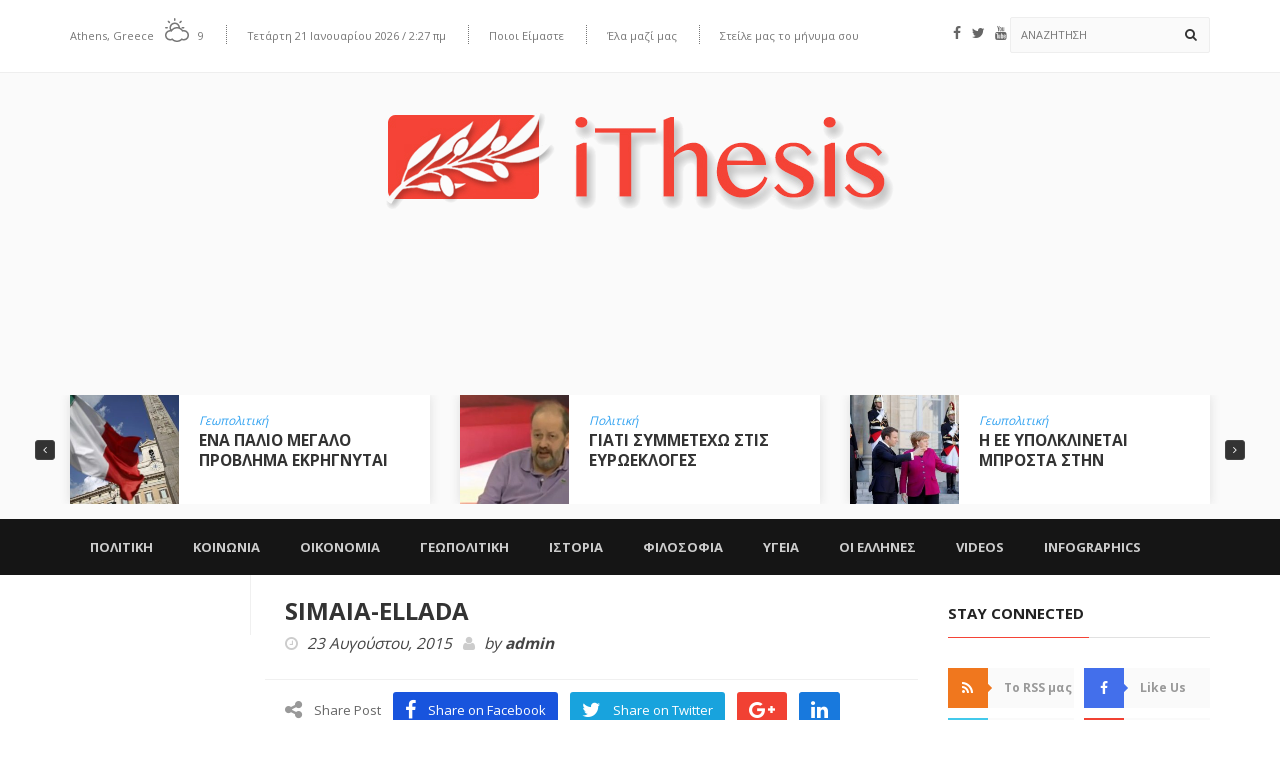

--- FILE ---
content_type: text/html; charset=UTF-8
request_url: https://www.ithesis.gr/koinwnia/i-ellada-pou-mas-kani-perifanous/attachment/simaia-ellada-3/
body_size: 35388
content:
<!DOCTYPE html>
<!--[if IE 7]>
<html class="ie ie7" lang="el">
<![endif]-->
<!--[if IE 8]>
<html class="ie ie8" lang="el">
<![endif]-->
<!--[if !(IE 7) | !(IE 8)  ]><!-->
<html lang="el">
<head>
  <meta charset="UTF-8">
  <link rel="profile" href="https://gmpg.org/xfn/11">
  <link rel="pingback" href="https://www.ithesis.gr/xmlrpc.php">
  <meta http-equiv="X-UA-Compatible" content="IE=edge">
  <meta name="viewport" content="width=device-width, initial-scale=1">
  
  	
					<link rel="icon" href="https://www.ithesis.gr/wp-content/uploads/2016/05/Logo-ithesis-Regular2.png?x20488" type="image/x-icon">
		
	  
        
	
	
	
<style id="reCAPTCHA-style" >.google-recaptcha-container{display:block;clear:both;}
.google-recaptcha-container iframe{margin:0;}
.google-recaptcha-container .plugin-credits a{text-decoration:underline;}</style>
<script type="text/javascript">var WPAC={}; window.WPAC = WPAC; WPAC = WPAC;WPAC._Options={enable:true,debug:false,menuHelper:true,selectorCommentForm:"#commentform,.ast-commentform,.comment-form",selectorCommentsContainer:"#comments,.comments-wrapper,.comments-area,.wp-block-comments",selectorCommentList:".comment-list,.ast-comment-list,.wp-block-comment-template",selectorCommentPagingLinks:"#comments [class^='nav-'] a",selectorCommentLinks:"#comments a[href*=\"/comment-page-\"]",selectorRespondContainer:"#respond",selectorErrorContainer:"p:parent",selectorSubmitButton:"#submit",selectorTextarea:"#comment",selectorPostContainer:false,scrollSpeed:500,autoUpdateIdleTime:false,popupOverlayBackgroundColor:"#000000",popupOverlayBackgroundOpacity:false,popupBackgroundColorLoading:"#000000",popupTextColorLoading:"#ffffff",popupBackgroundColorSuccess:"#008000",popupTextColorSuccess:"#FFFFFF",popupBackgroundColorError:"#FF0000",popupTextColorError:"#FFFFFF",popupOpacity:85,popupOpacityTablet:85,popupOpacityMobile:85,popupCornerRadius:5,popupCornerRadiusTablet:5,popupCornerRadiusMobile:5,popupMarginTop:10,popupMarginTopTablet:10,popupMarginTopMobile:10,popupWidth:30,popupWidthTablet:45,popupWidthMobile:75,popupPadding:20,popupPaddingTablet:20,popupPaddingMobile:20,popupFadeIn:400,popupFadeOut:400,popupTimeout:3000,popupTextAlign:"center",popupVerticalAlign:"verticalStart",popupTextFontSize:"20px",popupTextFontSizeTablet:"20px",popupTextFontSizeMobile:"20px",popupZindex:10000,textPosted:"Your comment has been posted. Thank you!",textPostedUnapproved:"Your comment has been posted and is awaiting moderation. Thank you!",textReloadPage:"Reloading page. Please wait.",textPostComment:"Posting your comment. Please wait.",textRefreshComments:"Loading comments. Please wait.",textUnknownError:"Something went wrong, your comment has not been posted.",textErrorTypeComment:"Please type your comment text.",textErrorCommentsClosed:"Sorry, comments are closed for this item.",textErrorMustBeLoggedIn:"Sorry, you must be logged in to post a comment.",textErrorFillRequiredFields:"Please fill the required fields (name, email).",textErrorInvalidEmailAddress:"Please enter a valid email address.",textErrorPostTooQuickly:"You are posting comments too quickly. Please wait a minute and resubmit your comment.",textErrorDuplicateComment:"Duplicate comment detected. It looks like you have already submitted this comment.",callbackOnBeforeSelectElements:false,callbackOnBeforeSubmitComment:false,callbackOnAfterPostComment:false,callbackOnBeforeUpdateComments:false,callbackOnAfterUpdateComments:false,commentPagesUrlRegex:false,disableUrlUpdate:false,disableScrollToAnchor:false,useUncompressedScripts:false,placeScriptsInFooter:true,optimizeAjaxResponse:true,baseUrl:false,disableCache:false,enableByQuery:false,lazyLoadEnabled:false,lazyLoadDisplay:"overlay",lazyLoadInlineDisplayLocation:"comments",lazyLoadInlineDisplayElement:"#comments",lazyLoadInlineLoadingType:"spinner",lazyLoadInlineSpinner:"LoadingGray1",lazyLoadInlineSpinnerLabelEnabled:true,lazyLoadInlineSpinnerContainerBackgroundColor:"#333333",lazyLoadInlineSpinnerContainerBackgroundColorOpacity:true,lazyLoadInlineSpinnerLabel:"Loading comments...",lazyLoadInlineSpinnerLabelColor:"#FFFFFF",lazyLoadInlineSpinnerIconColor:"#FFFFFF",lazyLoadInlineSpinnerLayoutType:"horizontal",lazyLoadInlineSpinnerLayoutAlignment:"left",lazyLoadInlineSpinnerLayoutRTL:false,lazyLoadTrigger:"domready",lazyLoadTriggerElement:false,lazyLoadInlineSpinnerSpeed:1.25,lazyLoadTriggerScrollOffset:false,lazyLoadPaginationEnabled:false,lazyLoadCommentsPerPage:30,lazyLoadUseThemePagination:true,lazyLoadPaginationStyle:"nextPrev",lazyLoadPaginationLocation:"bottom",lazyLoadingPaginationScrollToTop:true,lazyLoadInlineSpinnerLabelFontSizeDesktop:42,lazyLoadInlineSpinnerSizeDesktop:72,lazyLoadInlineSpinnerLabelLineHeightDesktop:54,lazyLoadInlineSpinnerContainerPaddingDesktop:35,lazyLoadInlineSpinnerGapDesktop:20,lazyLoadInlineSpinnerLabelFontSizeTablet:36,lazyLoadInlineSpinnerSizeTablet:65,lazyLoadInlineSpinnerLabelLineHeightTablet:42,lazyLoadInlineSpinnerContainerPaddingTablet:25,lazyLoadInlineSpinnerGapTablet:15,lazyLoadInlineSpinnerLabelFontSizeMobile:28,lazyLoadInlineSpinnerSizeMobile:48,lazyLoadInlineSpinnerLabelLineHeightMobile:34,lazyLoadInlineSpinnerContainerPaddingMobile:20,lazyLoadInlineSpinnerGapMobile:15,lazyLoadInlineSkeletonLoadingLabelEnabled:false,lazyLoadInlineSkeletonLoadingLabel:"Loading comments...",lazyLoadInlineSkeletonItemsShow:2,lazyLoadInlineSkeletonBackgroundColor:"#EEEEEE",lazyLoadInlineSkeletonHighlightColor:"#dedede",lazyLoadInlineSkeletonHeadingColor:"#333333",lazyLoadInlineSkeletonHeadingFontSize:24,lazyLoadInlineSkeletonHeadingLineHeight:1.5,lazyLoadInlineShortcode:false,lazyLoadInlineLoadingButtonLabel:"Load Comments",lazyLoadInlineLoadingButtonLabelLoading:"Loading Comments...",lazyLoadInlineButtonSpinner:"LoadingGray1",lazyLoadInlineButtonLabel:"Load Comments",lazyLoadInlineButtonLabelLoading:"Loading Comments...",lazyLoadInlineButtonAppearance:"solid",lazyLoadInlineButtonUseThemeStyles:true,lazyLoadInlineButtonBackgroundColor:"#333333",lazyLoadInlineButtonBackgroundColorHover:"#444444",lazyLoadInlineButtonTextColor:"#FFFFFF",lazyLoadInlineButtonTextColorHover:"#FFFFFF",lazyLoadInlineButtonBorderColor:"#333333",lazyLoadInlineButtonBorderColorHover:"#444444",lazyLoadInlineButtonBorderWidth:true,lazyLoadInlineButtonBorderRadius:5,lazyLoadInlineButtonPaddingTop:12,lazyLoadInlineButtonPaddingRight:24,lazyLoadInlineButtonPaddingBottom:12,lazyLoadInlineButtonPaddingLeft:24,lazyLoadInlineButtonFontSize:16,lazyLoadInlineButtonLineHeight:1.5,lazyLoadInlineButtonFontWeight:600,lazyLoadInlineButtonFontFamily:"inherit",lazyLoadInlineButtonAlign:"center",firstTimeInstall:false,lazyLoadIntoElement:false,commentsEnabled:true,version:"3.1.2"};</script><meta name='robots' content='index, follow, max-image-preview:large, max-snippet:-1, max-video-preview:-1' />
	<style>img:is([sizes="auto" i], [sizes^="auto," i]) { contain-intrinsic-size: 3000px 1500px }</style>
	
	<!-- This site is optimized with the Yoast SEO plugin v26.7 - https://yoast.com/wordpress/plugins/seo/ -->
	<title>SIMAIA-ELLADA - ithesis</title>
	<link rel="canonical" href="https://www.ithesis.gr/koinwnia/i-ellada-pou-mas-kani-perifanous/attachment/simaia-ellada-3/" />
	<meta property="og:locale" content="el_GR" />
	<meta property="og:type" content="article" />
	<meta property="og:title" content="SIMAIA-ELLADA - ithesis" />
	<meta property="og:url" content="https://www.ithesis.gr/koinwnia/i-ellada-pou-mas-kani-perifanous/attachment/simaia-ellada-3/" />
	<meta property="og:site_name" content="ithesis" />
	<meta property="og:image" content="https://www.ithesis.gr/koinwnia/i-ellada-pou-mas-kani-perifanous/attachment/simaia-ellada-3" />
	<meta property="og:image:width" content="800" />
	<meta property="og:image:height" content="521" />
	<meta property="og:image:type" content="image/jpeg" />
	<script type="application/ld+json" class="yoast-schema-graph">{"@context":"https://schema.org","@graph":[{"@type":"WebPage","@id":"https://www.ithesis.gr/koinwnia/i-ellada-pou-mas-kani-perifanous/attachment/simaia-ellada-3/","url":"https://www.ithesis.gr/koinwnia/i-ellada-pou-mas-kani-perifanous/attachment/simaia-ellada-3/","name":"SIMAIA-ELLADA - ithesis","isPartOf":{"@id":"https://www.ithesis.gr/#website"},"primaryImageOfPage":{"@id":"https://www.ithesis.gr/koinwnia/i-ellada-pou-mas-kani-perifanous/attachment/simaia-ellada-3/#primaryimage"},"image":{"@id":"https://www.ithesis.gr/koinwnia/i-ellada-pou-mas-kani-perifanous/attachment/simaia-ellada-3/#primaryimage"},"thumbnailUrl":"https://www.ithesis.gr/wp-content/uploads/2015/08/SIMAIA-ELLADA1.jpg","datePublished":"2015-08-23T17:30:19+00:00","breadcrumb":{"@id":"https://www.ithesis.gr/koinwnia/i-ellada-pou-mas-kani-perifanous/attachment/simaia-ellada-3/#breadcrumb"},"inLanguage":"el","potentialAction":[{"@type":"ReadAction","target":["https://www.ithesis.gr/koinwnia/i-ellada-pou-mas-kani-perifanous/attachment/simaia-ellada-3/"]}]},{"@type":"ImageObject","inLanguage":"el","@id":"https://www.ithesis.gr/koinwnia/i-ellada-pou-mas-kani-perifanous/attachment/simaia-ellada-3/#primaryimage","url":"https://www.ithesis.gr/wp-content/uploads/2015/08/SIMAIA-ELLADA1.jpg","contentUrl":"https://www.ithesis.gr/wp-content/uploads/2015/08/SIMAIA-ELLADA1.jpg","width":800,"height":521},{"@type":"BreadcrumbList","@id":"https://www.ithesis.gr/koinwnia/i-ellada-pou-mas-kani-perifanous/attachment/simaia-ellada-3/#breadcrumb","itemListElement":[{"@type":"ListItem","position":1,"name":"Home","item":"https://www.ithesis.gr/"},{"@type":"ListItem","position":2,"name":"Η ΕΛΛΑΔΑ ΠΟΥ ΜΑΣ ΚΑΝΕΙ ΠΕΡΗΦΑΝΟΥΣ","item":"https://www.ithesis.gr/koinwnia/i-ellada-pou-mas-kani-perifanous/"},{"@type":"ListItem","position":3,"name":"SIMAIA-ELLADA"}]},{"@type":"WebSite","@id":"https://www.ithesis.gr/#website","url":"https://www.ithesis.gr/","name":"ithesis","description":"Portal Θέσεων και Απόψεων","potentialAction":[{"@type":"SearchAction","target":{"@type":"EntryPoint","urlTemplate":"https://www.ithesis.gr/?s={search_term_string}"},"query-input":{"@type":"PropertyValueSpecification","valueRequired":true,"valueName":"search_term_string"}}],"inLanguage":"el"}]}</script>
	<!-- / Yoast SEO plugin. -->


<link rel='dns-prefetch' href='//www.google.com' />
<link rel='dns-prefetch' href='//fonts.googleapis.com' />
<link rel='preconnect' href='https://fonts.gstatic.com' crossorigin />
<link rel="alternate" type="application/rss+xml" title="Ροή RSS &raquo; ithesis" href="https://www.ithesis.gr/feed/" />
<link rel="alternate" type="application/rss+xml" title="Ροή Σχολίων &raquo; ithesis" href="https://www.ithesis.gr/comments/feed/" />
<script type="text/javascript" id="wpp-js" src="https://www.ithesis.gr/wp-content/plugins/wordpress-popular-posts/assets/js/wpp.min.js?x20488" data-sampling="0" data-sampling-rate="100" data-api-url="https://www.ithesis.gr/wp-json/wordpress-popular-posts" data-post-id="1412" data-token="2f6c3ea2c3" data-lang="0" data-debug="0"></script>
<link rel="alternate" type="application/rss+xml" title="Ροή Σχολίων ithesis &raquo; SIMAIA-ELLADA" href="https://www.ithesis.gr/koinwnia/i-ellada-pou-mas-kani-perifanous/attachment/simaia-ellada-3/feed/" />
<meta property="og:image" content="https://placehold.it/350x150"/>
<script type="text/javascript">
/* <![CDATA[ */
window._wpemojiSettings = {"baseUrl":"https:\/\/s.w.org\/images\/core\/emoji\/15.0.3\/72x72\/","ext":".png","svgUrl":"https:\/\/s.w.org\/images\/core\/emoji\/15.0.3\/svg\/","svgExt":".svg","source":{"concatemoji":"https:\/\/www.ithesis.gr\/wp-includes\/js\/wp-emoji-release.min.js?ver=6.7.4"}};
/*! This file is auto-generated */
!function(i,n){var o,s,e;function c(e){try{var t={supportTests:e,timestamp:(new Date).valueOf()};sessionStorage.setItem(o,JSON.stringify(t))}catch(e){}}function p(e,t,n){e.clearRect(0,0,e.canvas.width,e.canvas.height),e.fillText(t,0,0);var t=new Uint32Array(e.getImageData(0,0,e.canvas.width,e.canvas.height).data),r=(e.clearRect(0,0,e.canvas.width,e.canvas.height),e.fillText(n,0,0),new Uint32Array(e.getImageData(0,0,e.canvas.width,e.canvas.height).data));return t.every(function(e,t){return e===r[t]})}function u(e,t,n){switch(t){case"flag":return n(e,"\ud83c\udff3\ufe0f\u200d\u26a7\ufe0f","\ud83c\udff3\ufe0f\u200b\u26a7\ufe0f")?!1:!n(e,"\ud83c\uddfa\ud83c\uddf3","\ud83c\uddfa\u200b\ud83c\uddf3")&&!n(e,"\ud83c\udff4\udb40\udc67\udb40\udc62\udb40\udc65\udb40\udc6e\udb40\udc67\udb40\udc7f","\ud83c\udff4\u200b\udb40\udc67\u200b\udb40\udc62\u200b\udb40\udc65\u200b\udb40\udc6e\u200b\udb40\udc67\u200b\udb40\udc7f");case"emoji":return!n(e,"\ud83d\udc26\u200d\u2b1b","\ud83d\udc26\u200b\u2b1b")}return!1}function f(e,t,n){var r="undefined"!=typeof WorkerGlobalScope&&self instanceof WorkerGlobalScope?new OffscreenCanvas(300,150):i.createElement("canvas"),a=r.getContext("2d",{willReadFrequently:!0}),o=(a.textBaseline="top",a.font="600 32px Arial",{});return e.forEach(function(e){o[e]=t(a,e,n)}),o}function t(e){var t=i.createElement("script");t.src=e,t.defer=!0,i.head.appendChild(t)}"undefined"!=typeof Promise&&(o="wpEmojiSettingsSupports",s=["flag","emoji"],n.supports={everything:!0,everythingExceptFlag:!0},e=new Promise(function(e){i.addEventListener("DOMContentLoaded",e,{once:!0})}),new Promise(function(t){var n=function(){try{var e=JSON.parse(sessionStorage.getItem(o));if("object"==typeof e&&"number"==typeof e.timestamp&&(new Date).valueOf()<e.timestamp+604800&&"object"==typeof e.supportTests)return e.supportTests}catch(e){}return null}();if(!n){if("undefined"!=typeof Worker&&"undefined"!=typeof OffscreenCanvas&&"undefined"!=typeof URL&&URL.createObjectURL&&"undefined"!=typeof Blob)try{var e="postMessage("+f.toString()+"("+[JSON.stringify(s),u.toString(),p.toString()].join(",")+"));",r=new Blob([e],{type:"text/javascript"}),a=new Worker(URL.createObjectURL(r),{name:"wpTestEmojiSupports"});return void(a.onmessage=function(e){c(n=e.data),a.terminate(),t(n)})}catch(e){}c(n=f(s,u,p))}t(n)}).then(function(e){for(var t in e)n.supports[t]=e[t],n.supports.everything=n.supports.everything&&n.supports[t],"flag"!==t&&(n.supports.everythingExceptFlag=n.supports.everythingExceptFlag&&n.supports[t]);n.supports.everythingExceptFlag=n.supports.everythingExceptFlag&&!n.supports.flag,n.DOMReady=!1,n.readyCallback=function(){n.DOMReady=!0}}).then(function(){return e}).then(function(){var e;n.supports.everything||(n.readyCallback(),(e=n.source||{}).concatemoji?t(e.concatemoji):e.wpemoji&&e.twemoji&&(t(e.twemoji),t(e.wpemoji)))}))}((window,document),window._wpemojiSettings);
/* ]]> */
</script>
	<style>
		:root {
			--wpac-popup-opacity: 0.85;
			--wpac-popup-corner-radius: 5px;
			--wpac-popup-margin-top: 10px;
			--wpac-popup-width: 30%;
			--wpac-popup-padding: 20px;
			--wpac-popup-font-size: 20px;
			--wpac-popup-line-height: 1.2;
		}
		/* tablet styles */
		@media screen and (max-width: 1024px) {
			.wpac-overlay {
				--wpac-popup-opacity: 0.85;
				--wpac-popup-corner-radius: 5px;
				--wpac-popup-margin-top: 10px;
				--wpac-popup-width: 45%;
				--wpac-popup-padding: 20px;
				--wpac-popup-font-size: 20px;
			}
		}
		/* mobile styles */
		@media screen and (max-width: 768px) {
			.wpac-overlay {
				--wpac-popup-opacity: 0.85;
				--wpac-popup-corner-radius: 5px;
				--wpac-popup-margin-top: 10px;
				--wpac-popup-width: 75%;
				--wpac-popup-padding: 20px;
				--wpac-popup-font-size: 20px;
			}
		}
		.wpac-overlay {
			display: none;
			opacity: var(--wpac-popup-opacity);
			border-radius: var(--wpac-popup-corner-radius);
			margin-top: var(--wpac-popup-margin-top);
			padding: var(--wpac-popup-padding) !important;
			font-size: var(--wpac-popup-font-size) !important;
			line-height: var(--wpac-popup-line-height);
			margin: 0 auto;
		}
	</style>
	<style id='wp-emoji-styles-inline-css' type='text/css'>

	img.wp-smiley, img.emoji {
		display: inline !important;
		border: none !important;
		box-shadow: none !important;
		height: 1em !important;
		width: 1em !important;
		margin: 0 0.07em !important;
		vertical-align: -0.1em !important;
		background: none !important;
		padding: 0 !important;
	}
</style>
<link rel='stylesheet' id='wp-block-library-css' href='https://www.ithesis.gr/wp-includes/css/dist/block-library/style.min.css?x20488' type='text/css' media='all' />
<style id='classic-theme-styles-inline-css' type='text/css'>
/*! This file is auto-generated */
.wp-block-button__link{color:#fff;background-color:#32373c;border-radius:9999px;box-shadow:none;text-decoration:none;padding:calc(.667em + 2px) calc(1.333em + 2px);font-size:1.125em}.wp-block-file__button{background:#32373c;color:#fff;text-decoration:none}
</style>
<style id='global-styles-inline-css' type='text/css'>
:root{--wp--preset--aspect-ratio--square: 1;--wp--preset--aspect-ratio--4-3: 4/3;--wp--preset--aspect-ratio--3-4: 3/4;--wp--preset--aspect-ratio--3-2: 3/2;--wp--preset--aspect-ratio--2-3: 2/3;--wp--preset--aspect-ratio--16-9: 16/9;--wp--preset--aspect-ratio--9-16: 9/16;--wp--preset--color--black: #000000;--wp--preset--color--cyan-bluish-gray: #abb8c3;--wp--preset--color--white: #ffffff;--wp--preset--color--pale-pink: #f78da7;--wp--preset--color--vivid-red: #cf2e2e;--wp--preset--color--luminous-vivid-orange: #ff6900;--wp--preset--color--luminous-vivid-amber: #fcb900;--wp--preset--color--light-green-cyan: #7bdcb5;--wp--preset--color--vivid-green-cyan: #00d084;--wp--preset--color--pale-cyan-blue: #8ed1fc;--wp--preset--color--vivid-cyan-blue: #0693e3;--wp--preset--color--vivid-purple: #9b51e0;--wp--preset--gradient--vivid-cyan-blue-to-vivid-purple: linear-gradient(135deg,rgba(6,147,227,1) 0%,rgb(155,81,224) 100%);--wp--preset--gradient--light-green-cyan-to-vivid-green-cyan: linear-gradient(135deg,rgb(122,220,180) 0%,rgb(0,208,130) 100%);--wp--preset--gradient--luminous-vivid-amber-to-luminous-vivid-orange: linear-gradient(135deg,rgba(252,185,0,1) 0%,rgba(255,105,0,1) 100%);--wp--preset--gradient--luminous-vivid-orange-to-vivid-red: linear-gradient(135deg,rgba(255,105,0,1) 0%,rgb(207,46,46) 100%);--wp--preset--gradient--very-light-gray-to-cyan-bluish-gray: linear-gradient(135deg,rgb(238,238,238) 0%,rgb(169,184,195) 100%);--wp--preset--gradient--cool-to-warm-spectrum: linear-gradient(135deg,rgb(74,234,220) 0%,rgb(151,120,209) 20%,rgb(207,42,186) 40%,rgb(238,44,130) 60%,rgb(251,105,98) 80%,rgb(254,248,76) 100%);--wp--preset--gradient--blush-light-purple: linear-gradient(135deg,rgb(255,206,236) 0%,rgb(152,150,240) 100%);--wp--preset--gradient--blush-bordeaux: linear-gradient(135deg,rgb(254,205,165) 0%,rgb(254,45,45) 50%,rgb(107,0,62) 100%);--wp--preset--gradient--luminous-dusk: linear-gradient(135deg,rgb(255,203,112) 0%,rgb(199,81,192) 50%,rgb(65,88,208) 100%);--wp--preset--gradient--pale-ocean: linear-gradient(135deg,rgb(255,245,203) 0%,rgb(182,227,212) 50%,rgb(51,167,181) 100%);--wp--preset--gradient--electric-grass: linear-gradient(135deg,rgb(202,248,128) 0%,rgb(113,206,126) 100%);--wp--preset--gradient--midnight: linear-gradient(135deg,rgb(2,3,129) 0%,rgb(40,116,252) 100%);--wp--preset--font-size--small: 13px;--wp--preset--font-size--medium: 20px;--wp--preset--font-size--large: 36px;--wp--preset--font-size--x-large: 42px;--wp--preset--spacing--20: 0.44rem;--wp--preset--spacing--30: 0.67rem;--wp--preset--spacing--40: 1rem;--wp--preset--spacing--50: 1.5rem;--wp--preset--spacing--60: 2.25rem;--wp--preset--spacing--70: 3.38rem;--wp--preset--spacing--80: 5.06rem;--wp--preset--shadow--natural: 6px 6px 9px rgba(0, 0, 0, 0.2);--wp--preset--shadow--deep: 12px 12px 50px rgba(0, 0, 0, 0.4);--wp--preset--shadow--sharp: 6px 6px 0px rgba(0, 0, 0, 0.2);--wp--preset--shadow--outlined: 6px 6px 0px -3px rgba(255, 255, 255, 1), 6px 6px rgba(0, 0, 0, 1);--wp--preset--shadow--crisp: 6px 6px 0px rgba(0, 0, 0, 1);}:where(.is-layout-flex){gap: 0.5em;}:where(.is-layout-grid){gap: 0.5em;}body .is-layout-flex{display: flex;}.is-layout-flex{flex-wrap: wrap;align-items: center;}.is-layout-flex > :is(*, div){margin: 0;}body .is-layout-grid{display: grid;}.is-layout-grid > :is(*, div){margin: 0;}:where(.wp-block-columns.is-layout-flex){gap: 2em;}:where(.wp-block-columns.is-layout-grid){gap: 2em;}:where(.wp-block-post-template.is-layout-flex){gap: 1.25em;}:where(.wp-block-post-template.is-layout-grid){gap: 1.25em;}.has-black-color{color: var(--wp--preset--color--black) !important;}.has-cyan-bluish-gray-color{color: var(--wp--preset--color--cyan-bluish-gray) !important;}.has-white-color{color: var(--wp--preset--color--white) !important;}.has-pale-pink-color{color: var(--wp--preset--color--pale-pink) !important;}.has-vivid-red-color{color: var(--wp--preset--color--vivid-red) !important;}.has-luminous-vivid-orange-color{color: var(--wp--preset--color--luminous-vivid-orange) !important;}.has-luminous-vivid-amber-color{color: var(--wp--preset--color--luminous-vivid-amber) !important;}.has-light-green-cyan-color{color: var(--wp--preset--color--light-green-cyan) !important;}.has-vivid-green-cyan-color{color: var(--wp--preset--color--vivid-green-cyan) !important;}.has-pale-cyan-blue-color{color: var(--wp--preset--color--pale-cyan-blue) !important;}.has-vivid-cyan-blue-color{color: var(--wp--preset--color--vivid-cyan-blue) !important;}.has-vivid-purple-color{color: var(--wp--preset--color--vivid-purple) !important;}.has-black-background-color{background-color: var(--wp--preset--color--black) !important;}.has-cyan-bluish-gray-background-color{background-color: var(--wp--preset--color--cyan-bluish-gray) !important;}.has-white-background-color{background-color: var(--wp--preset--color--white) !important;}.has-pale-pink-background-color{background-color: var(--wp--preset--color--pale-pink) !important;}.has-vivid-red-background-color{background-color: var(--wp--preset--color--vivid-red) !important;}.has-luminous-vivid-orange-background-color{background-color: var(--wp--preset--color--luminous-vivid-orange) !important;}.has-luminous-vivid-amber-background-color{background-color: var(--wp--preset--color--luminous-vivid-amber) !important;}.has-light-green-cyan-background-color{background-color: var(--wp--preset--color--light-green-cyan) !important;}.has-vivid-green-cyan-background-color{background-color: var(--wp--preset--color--vivid-green-cyan) !important;}.has-pale-cyan-blue-background-color{background-color: var(--wp--preset--color--pale-cyan-blue) !important;}.has-vivid-cyan-blue-background-color{background-color: var(--wp--preset--color--vivid-cyan-blue) !important;}.has-vivid-purple-background-color{background-color: var(--wp--preset--color--vivid-purple) !important;}.has-black-border-color{border-color: var(--wp--preset--color--black) !important;}.has-cyan-bluish-gray-border-color{border-color: var(--wp--preset--color--cyan-bluish-gray) !important;}.has-white-border-color{border-color: var(--wp--preset--color--white) !important;}.has-pale-pink-border-color{border-color: var(--wp--preset--color--pale-pink) !important;}.has-vivid-red-border-color{border-color: var(--wp--preset--color--vivid-red) !important;}.has-luminous-vivid-orange-border-color{border-color: var(--wp--preset--color--luminous-vivid-orange) !important;}.has-luminous-vivid-amber-border-color{border-color: var(--wp--preset--color--luminous-vivid-amber) !important;}.has-light-green-cyan-border-color{border-color: var(--wp--preset--color--light-green-cyan) !important;}.has-vivid-green-cyan-border-color{border-color: var(--wp--preset--color--vivid-green-cyan) !important;}.has-pale-cyan-blue-border-color{border-color: var(--wp--preset--color--pale-cyan-blue) !important;}.has-vivid-cyan-blue-border-color{border-color: var(--wp--preset--color--vivid-cyan-blue) !important;}.has-vivid-purple-border-color{border-color: var(--wp--preset--color--vivid-purple) !important;}.has-vivid-cyan-blue-to-vivid-purple-gradient-background{background: var(--wp--preset--gradient--vivid-cyan-blue-to-vivid-purple) !important;}.has-light-green-cyan-to-vivid-green-cyan-gradient-background{background: var(--wp--preset--gradient--light-green-cyan-to-vivid-green-cyan) !important;}.has-luminous-vivid-amber-to-luminous-vivid-orange-gradient-background{background: var(--wp--preset--gradient--luminous-vivid-amber-to-luminous-vivid-orange) !important;}.has-luminous-vivid-orange-to-vivid-red-gradient-background{background: var(--wp--preset--gradient--luminous-vivid-orange-to-vivid-red) !important;}.has-very-light-gray-to-cyan-bluish-gray-gradient-background{background: var(--wp--preset--gradient--very-light-gray-to-cyan-bluish-gray) !important;}.has-cool-to-warm-spectrum-gradient-background{background: var(--wp--preset--gradient--cool-to-warm-spectrum) !important;}.has-blush-light-purple-gradient-background{background: var(--wp--preset--gradient--blush-light-purple) !important;}.has-blush-bordeaux-gradient-background{background: var(--wp--preset--gradient--blush-bordeaux) !important;}.has-luminous-dusk-gradient-background{background: var(--wp--preset--gradient--luminous-dusk) !important;}.has-pale-ocean-gradient-background{background: var(--wp--preset--gradient--pale-ocean) !important;}.has-electric-grass-gradient-background{background: var(--wp--preset--gradient--electric-grass) !important;}.has-midnight-gradient-background{background: var(--wp--preset--gradient--midnight) !important;}.has-small-font-size{font-size: var(--wp--preset--font-size--small) !important;}.has-medium-font-size{font-size: var(--wp--preset--font-size--medium) !important;}.has-large-font-size{font-size: var(--wp--preset--font-size--large) !important;}.has-x-large-font-size{font-size: var(--wp--preset--font-size--x-large) !important;}
:where(.wp-block-post-template.is-layout-flex){gap: 1.25em;}:where(.wp-block-post-template.is-layout-grid){gap: 1.25em;}
:where(.wp-block-columns.is-layout-flex){gap: 2em;}:where(.wp-block-columns.is-layout-grid){gap: 2em;}
:root :where(.wp-block-pullquote){font-size: 1.5em;line-height: 1.6;}
</style>
<link rel='stylesheet' id='my-style-css' href='https://www.ithesis.gr/wp-content/plugins/cardoza-3d-tag-cloud//public/css/cardoza3dtagcloud.css?x20488' type='text/css' media='all' />
<link rel='stylesheet' id='contact-form-7-css' href='https://www.ithesis.gr/wp-content/plugins/contact-form-7/includes/css/styles.css?x20488' type='text/css' media='all' />
<link rel='stylesheet' id='ppress-frontend-css' href='https://www.ithesis.gr/wp-content/plugins/wp-user-avatar/assets/css/frontend.min.css?x20488' type='text/css' media='all' />
<link rel='stylesheet' id='ppress-flatpickr-css' href='https://www.ithesis.gr/wp-content/plugins/wp-user-avatar/assets/flatpickr/flatpickr.min.css?x20488' type='text/css' media='all' />
<link rel='stylesheet' id='ppress-select2-css' href='https://www.ithesis.gr/wp-content/plugins/wp-user-avatar/assets/select2/select2.min.css?x20488' type='text/css' media='all' />
<link rel='stylesheet' id='wordpress-popular-posts-css-css' href='https://www.ithesis.gr/wp-content/plugins/wordpress-popular-posts/assets/css/wpp.css?x20488' type='text/css' media='all' />
<link rel='stylesheet' id='font-awesome-css' href='https://www.ithesis.gr/wp-content/themes/hotmagazine/css/font-awesome.css?x20488' type='text/css' media='all' />
<link rel='stylesheet' id='bootstrap-css' href='https://www.ithesis.gr/wp-content/themes/hotmagazine/css/bootstrap.min.css?x20488' type='text/css' media='all' />
<link rel='stylesheet' id='bxslider-css' href='https://www.ithesis.gr/wp-content/themes/hotmagazine/css/jquery.bxslider.css?x20488' type='text/css' media='all' />
<link rel='stylesheet' id='magnific-popup-css' href='https://www.ithesis.gr/wp-content/themes/hotmagazine/css/magnific-popup.css?x20488' type='text/css' media='all' />
<link rel='stylesheet' id='owl.carousel-css' href='https://www.ithesis.gr/wp-content/themes/hotmagazine/css/owl.carousel.css?x20488' type='text/css' media='all' />
<link rel='stylesheet' id='owl.theme-css' href='https://www.ithesis.gr/wp-content/themes/hotmagazine/css/owl.theme.css?x20488' type='text/css' media='all' />
<link rel='stylesheet' id='hotmagazine-ticker-css' href='https://www.ithesis.gr/wp-content/themes/hotmagazine/css/ticker-style.css?x20488' type='text/css' media='all' />
<link rel='stylesheet' id='hotmagazine-hotmagazine-css' href='https://www.ithesis.gr/wp-content/themes/hotmagazine/css/style-politics.css?x20488' type='text/css' media='all' />
<link rel='stylesheet' id='hotmagazine-style-css' href='https://www.ithesis.gr/wp-content/themes/hotmagazine/style.css?x20488' type='text/css' media='all' />
<link rel='stylesheet' id='hotmagazine-fonts-css' href='//fonts.googleapis.com/css?family=Open+Sans%3A400%2C700%2C300%26subset%3Dlatin%2Clatin-ext&#038;ver=1.0.0' type='text/css' media='all' />
<link rel='stylesheet' id='wpac-frontend-css' href='https://www.ithesis.gr/wp-content/plugins/wp-ajaxify-comments/dist/wpac-frontend-css.css?x20488' type='text/css' media='all' />
<link rel='stylesheet' id='griwpc-recaptcha-style-css' href='https://www.ithesis.gr/wp-content/plugins/recaptcha-in-wp-comments-form/css/recaptcha.css?x20488' type='text/css' media='all' />
<style id='griwpc-recaptcha-style-inline-css' type='text/css'>
.google-recaptcha-container{display:block;clear:both;}
.google-recaptcha-container iframe{margin:0;}
.google-recaptcha-container .plugin-credits a{text-decoration:underline;}
</style>
<link rel="preload" as="style" href="https://fonts.googleapis.com/css?family=Open%20Sans:400&#038;display=swap&#038;ver=1645278022" /><link rel="stylesheet" href="https://fonts.googleapis.com/css?family=Open%20Sans:400&#038;display=swap&#038;ver=1645278022" media="print" onload="this.media='all'"><noscript><link rel="stylesheet" href="https://fonts.googleapis.com/css?family=Open%20Sans:400&#038;display=swap&#038;ver=1645278022" /></noscript><script type="text/javascript" src="https://www.ithesis.gr/wp-includes/js/jquery/jquery.min.js?x20488" id="jquery-core-js"></script>
<script type="text/javascript" src="https://www.ithesis.gr/wp-includes/js/jquery/jquery-migrate.min.js?x20488" id="jquery-migrate-js"></script>
<script type="text/javascript" src="https://www.ithesis.gr/wp-content/plugins/cardoza-3d-tag-cloud/jquery.tagcanvas.min.js?x20488" id="tag_handle-js"></script>
<script type="text/javascript" id="jquery-remove-uppercase-accents-js-extra">
/* <![CDATA[ */
var rua = {"accents":[{"original":"\u0386\u0399","convert":"\u0391\u03aa"},{"original":"\u0386\u03a5","convert":"\u0391\u03ab"},{"original":"\u0388\u0399","convert":"\u0395\u03aa"},{"original":"\u038c\u0399","convert":"\u039f\u03aa"},{"original":"\u0388\u03a5","convert":"\u0395\u03ab"},{"original":"\u038c\u03a5","convert":"\u039f\u03ab"},{"original":"\u03ac\u03b9","convert":"\u03b1\u03ca"},{"original":"\u03ad\u03b9","convert":"\u03b5\u03ca"},{"original":"\u0386\u03c5","convert":"\u03b1\u03cb"},{"original":"\u03ac\u03c5","convert":"\u03b1\u03cb"},{"original":"\u03cc\u03b9","convert":"\u03bf\u03ca"},{"original":"\u0388\u03c5","convert":"\u03b5\u03cb"},{"original":"\u03ad\u03c5","convert":"\u03b5\u03cb"},{"original":"\u03cc\u03c5","convert":"\u03bf\u03cb"},{"original":"\u038c\u03c5","convert":"\u03bf\u03cb"},{"original":"\u0386","convert":"\u0391"},{"original":"\u03ac","convert":"\u03b1"},{"original":"\u0388","convert":"\u0395"},{"original":"\u03ad","convert":"\u03b5"},{"original":"\u0389","convert":"\u0397"},{"original":"\u03ae","convert":"\u03b7"},{"original":"\u038a","convert":"\u0399"},{"original":"\u03aa","convert":"\u0399"},{"original":"\u03af","convert":"\u03b9"},{"original":"\u0390","convert":"\u03ca"},{"original":"\u038c","convert":"\u039f"},{"original":"\u03cc","convert":"\u03bf"},{"original":"\u038e","convert":"\u03a5"},{"original":"\u03cd","convert":"\u03c5"},{"original":"\u03b0","convert":"\u03cb"},{"original":"\u038f","convert":"\u03a9"},{"original":"\u03ce","convert":"\u03c9"}],"selectors":"","selAction":""};
/* ]]> */
</script>
<script type="text/javascript" src="https://www.ithesis.gr/wp-content/plugins/remove-uppercase-accents/js/jquery.remove-uppercase-accents.js?x20488" id="jquery-remove-uppercase-accents-js"></script>
<script type="text/javascript" src="https://www.ithesis.gr/wp-content/plugins/wp-user-avatar/assets/flatpickr/flatpickr.min.js?x20488" id="ppress-flatpickr-js"></script>
<script type="text/javascript" src="https://www.ithesis.gr/wp-content/plugins/wp-user-avatar/assets/select2/select2.min.js?x20488" id="ppress-select2-js"></script>
<script></script><link rel="https://api.w.org/" href="https://www.ithesis.gr/wp-json/" /><link rel="alternate" title="JSON" type="application/json" href="https://www.ithesis.gr/wp-json/wp/v2/media/1412" /><link rel="EditURI" type="application/rsd+xml" title="RSD" href="https://www.ithesis.gr/xmlrpc.php?rsd" />
<link rel='shortlink' href='https://www.ithesis.gr/?p=1412' />
<link rel="alternate" title="oEmbed (JSON)" type="application/json+oembed" href="https://www.ithesis.gr/wp-json/oembed/1.0/embed?url=https%3A%2F%2Fwww.ithesis.gr%2Fkoinwnia%2Fi-ellada-pou-mas-kani-perifanous%2Fattachment%2Fsimaia-ellada-3%2F" />
<link rel="alternate" title="oEmbed (XML)" type="text/xml+oembed" href="https://www.ithesis.gr/wp-json/oembed/1.0/embed?url=https%3A%2F%2Fwww.ithesis.gr%2Fkoinwnia%2Fi-ellada-pou-mas-kani-perifanous%2Fattachment%2Fsimaia-ellada-3%2F&#038;format=xml" />
	<script type="text/javascript">
		$j = jQuery.noConflict();
		$j(document).ready(function() {
			if(!$j('#myCanvas').tagcanvas({
				textColour: '#333333',
				outlineColour: '#FFFFFF',
				reverse: true,
				depth: 0.8,
				textFont: null,
				weight: true,
				maxSpeed: 0.05
			},'tags')) {
				$j('#myCanvasContainer').hide();
			}
		});
	</script>
	<style>
		#category-posts-2-internal ul {padding: 0;}
#category-posts-2-internal .cat-post-item img {max-width: initial; max-height: initial; margin: initial;}
#category-posts-2-internal .cat-post-author {margin-bottom: 0;}
#category-posts-2-internal .cat-post-thumbnail {margin: 5px 10px 5px 0;}
#category-posts-2-internal .cat-post-item:before {content: ""; clear: both;}
#category-posts-2-internal .cat-post-excerpt-more {display: inline-block;}
#category-posts-2-internal .cat-post-item {list-style: none; margin: 3px 0 10px; padding: 3px 0;}
#category-posts-2-internal .cat-post-current .cat-post-title {font-weight: bold; text-transform: uppercase;}
#category-posts-2-internal [class*=cat-post-tax] {font-size: 0.85em;}
#category-posts-2-internal [class*=cat-post-tax] * {display:inline-block;}
#category-posts-2-internal .cat-post-item a:after {content: ""; display: table;	clear: both;}
#category-posts-2-internal .cat-post-item .cat-post-title {overflow: hidden;text-overflow: ellipsis;white-space: initial;display: -webkit-box;-webkit-line-clamp: 2;-webkit-box-orient: vertical;padding-bottom: 0 !important;}
#category-posts-2-internal .cat-post-item a:after {content: ""; clear: both;}
#category-posts-2-internal .cat-post-thumbnail {display:block; float:left; margin:5px 10px 5px 0;}
#category-posts-2-internal .cat-post-crop {overflow:hidden;display:block;}
#category-posts-2-internal p {margin:5px 0 0 0}
#category-posts-2-internal li > div {margin:5px 0 0 0; clear:both;}
#category-posts-2-internal .dashicons {vertical-align:middle;}
#category-posts-2-internal .cat-post-thumbnail .cat-post-crop img {height: 80px;}
#category-posts-2-internal .cat-post-thumbnail .cat-post-crop img {width: 80px;}
#category-posts-2-internal .cat-post-thumbnail .cat-post-crop img {object-fit: cover; max-width: 100%; display: block;}
#category-posts-2-internal .cat-post-thumbnail .cat-post-crop-not-supported img {width: 100%;}
#category-posts-2-internal .cat-post-thumbnail {max-width:100%;}
#category-posts-2-internal .cat-post-item img {margin: initial;}
#category-posts-2-internal .cat-post-scale img {margin: initial; padding-bottom: 0 !important; -webkit-transition: all 0.3s ease; -moz-transition: all 0.3s ease; -ms-transition: all 0.3s ease; -o-transition: all 0.3s ease; transition: all 0.3s ease;}
#category-posts-2-internal .cat-post-scale:hover img {-webkit-transform: scale(1.1, 1.1); -ms-transform: scale(1.1, 1.1); transform: scale(1.1, 1.1);}
</style>
		<meta name="generator" content="Redux 4.5.10" /><meta name="google-site-verification" content="5ESGr0ZGx2anbc5o6TUn2onTqddfrZqiC6MLOcFDuJg" />            <style id="wpp-loading-animation-styles">@-webkit-keyframes bgslide{from{background-position-x:0}to{background-position-x:-200%}}@keyframes bgslide{from{background-position-x:0}to{background-position-x:-200%}}.wpp-widget-block-placeholder,.wpp-shortcode-placeholder{margin:0 auto;width:60px;height:3px;background:#dd3737;background:linear-gradient(90deg,#dd3737 0%,#571313 10%,#dd3737 100%);background-size:200% auto;border-radius:3px;-webkit-animation:bgslide 1s infinite linear;animation:bgslide 1s infinite linear}</style>
            <script type="text/javascript">var ajaxurl = 'https://www.ithesis.gr/wp-admin/admin-ajax.php';</script>	<style> 
		.top-line ul.social-icons li a:hover {background: #f44336;}.navbar-brand span {color: #f44336 !important;}.navbar-nav > li > a:before {

  background: #f44336;
}
.navbar-nav li.drop ul.dropdown {
  
  border-top: 3px solid #f44336;
  
}
/*.navbar-nav .megadropdown .inner-megadropdown {
 
  border-top-color: #f44336;
  
}*/
header.third-style .list-line-posts .owl-wrapper .owl-theme .owl-controls .owl-buttons div.owl-prev:hover,
header.third-style .list-line-posts .owl-wrapper .owl-theme .owl-controls .owl-buttons div.owl-next:hover {
  border-color: #f44336;
  background: #f44336;
  
}.feature-video .title-section h2, .standard-post3 .post-title a.category-post, a, .video-link:hover{
	color: #f44336;
}

.title-section h1 span {
  
  border-bottom: 1px solid #f44336;
}
.title-section .arrow-box a:hover {
  
  background: #f44336;
  border: 1px solid #f44336;
}
.title-section.white .arrow-box a:hover {
  
  border: 1px solid #f44336;
}
a.category-post {
  
  background: #f44336;
 
}
.ticker-news-box span.breaking-news {
  
  background: #f44336;
  
}
.ticker-news-box span.breaking-news:after {
  
  background: #f44336;
  
}
.ticker-news-box .ticker-content span.time-news {
  color: #f44336;
  
}
.ticker-news-box .ticker-content a:hover {
  color: #f44336;
}
.ticker-news-box .ticker-controls li:hover {
  border: 1px solid #f44336;
  background: #f44336;
}
.owl-theme .owl-controls .owl-buttons div:hover {
  color: #ffffff;
  background: #f44336;
  border: 1px solid #f44336;
}
.feature-video .owl-theme .owl-controls .owl-buttons div:hover {
  color: #ffffff;
  background: #f44336;
  border: 1px solid #f44336;
}
.pagination-box ul.pagination-list li a:hover,
.pagination-box ul.pagination-list li a.active {
  border: 1px solid #f44336;
  background: #f44336;
  color: #ffffff;
}
.heading-news2 .ticker-news-box .ticker-content a:hover {
  color: #f44336;
}
.heading-news2 .ticker-news-box .ticker-controls li:hover {
  border: 1px solid #f44336;
  background: #f44336;
}
.center-button > a:hover {
  color: #ffffff;
  background: #f44336;
  border-color: #f44336;
}
.slider-caption-box #bx-pager a.active {
  background: #f44336;
  color: #ffffff;
}
.big-slider .bx-wrapper .bx-pager.bx-default-pager a.active {
  border-color: #f44336;
  background: #f44336;
}
.sidebar .features-slide-widget .bx-wrapper .bx-pager.bx-default-pager a:hover,
.sidebar .features-slide-widget .bx-wrapper .bx-pager.bx-default-pager a.active {
  background: #f44336;
  border: 2px solid #f44336;
}
.sidebar .subscribe-widget form button {
  
  color: #f44336;
  
}
.sidebar .tab-posts-widget ul.nav-tabs {
  
  border-bottom: 2px solid #f44336;
}
.sidebar .tab-posts-widget ul.nav-tabs li a:hover {
  background: #f44336;
}
.sidebar .tab-posts-widget ul.nav-tabs li.active a {
  border: none;
  background: #f44336;
}
.sidebar .review-widget h1 {
  
  background: #f44336;
}
.sidebar .review-widget ul.review-posts-list li h2 a:hover {
  color: #f44336;
}
.sidebar .categories-widget ul.category-list li a:hover {
  color: #f44336;
}
.sidebar .categories-widget ul.category-list li a:hover span {
  background: #f44336;
  border: 1px solid #f44336;
  
}
.sidebar .flickr-widget > a:hover {
  color: #f44336;
}
a.read-more-button:hover {
  
  background: #f44336;
  border-color: #f44336;
}
span.top-stories {
  
  background: #f44336;
  
}
.image-post:hover .hover-box .inner-hover h2 a:hover {
  color: #f44336;
}
.image-post:hover .hover-box .inner-hover ul.post-tags li a:hover {
  color: #f44336;
}
ul.post-tags li a:hover {
  color: #f44336;
}
.standard-post .post-content h2 a:hover {
  color: #f44336;
}
.standard-post2 .post-title h2 a:hover {
  color: #f44336;
}
.image-post2 .hover-box ul.post-tags li a:hover {
  color: #f44336;
}
.image-post2 div.post-content p a {
  
  color: #f44336;
  
}
ul.list-posts > li .post-content h2 a:hover {
  color: #f44336;
}
.article-post .post-content h2 a:hover {
  color: #f44336;
}
.large-post .post-title h2 a:hover {
  color: #f44336;
}
div.list-post .post-content h2 a:hover {
  color: #f44336;
}
.very-large-post .title-post h2 a:hover {
  color: #f44336;
}
.very-large-post .share-box a.likes:hover {
  color: #f44336;
}
.very-large-post .share-box a.likes:hover i {
  color: #f44336;
}
.single-post-box > .post-content p a {
  
  color: #f44336;
 
}
.single-post-box .article-inpost .image-content .image-place .hover-image a {
 
  background: #f44336;
  
}
.single-post-box .review-box .member-skills .meter p {
  
  background: #f44336;
  
}
.single-post-box .review-box .summary-box .summary-degree {
 
  background: #f44336;
  
}
.single-post-box .prev-next-posts .post-content h2 a:hover {
  color: #f44336;
}

.single-post-box .about-more-autor ul.nav-tabs {
  
  border-bottom: 2px solid #f44336;
}
.single-post-box .about-more-autor ul.nav-tabs li a:hover {
  background: #f44336;
}
.single-post-box .about-more-autor ul.nav-tabs li.active a {
  
  background: #f44336;
}
.single-post-box .about-more-autor .autor-box .autor-content .autor-title h1 a {
  
  color: #f44336;
}
.single-post-box .about-more-autor .autor-box .autor-content .autor-title ul.autor-social li a:hover {
  
  background: #f44336;
}
.single-post-box .comment-area-box ul li .comment-box .comment-content h4 a.comment-reply-link:hover {
  background: #f44336;
  
  border: 1px solid #f44336;
}
.contact-form-box #contact-form input[type="text"]:focus,
.contact-form-box #comment-form input[type="text"]:focus,
.contact-form-box #contact-form textarea:focus,
.contact-form-box #comment-form textarea:focus {
  border: 1px solid #f44336;
}
.contact-form-box #contact-form button:hover,
.contact-form-box #comment-form button:hover {
  background: #f44336;
  
}
.error-banner {
  background: #f44336;
  
}
ul.autor-list > li .autor-box .autor-content .autor-title h1 a {
  
  color: #f44336;
}
ul.autor-list > li .autor-box .autor-content .autor-title ul.autor-social li a:hover {
  color: #f44336;
}
ul.autor-list > li .autor-last-line ul.autor-tags li a:hover {
  
  background: #f44336;
  border-color: #f44336;
}.forum-table div.first-col a:hover {color: #f44336;}.forum-table div.table-row > div h2 a:hover {color: #f44336;}.forum-table div.table-row div.third-col p a {color: #f44336;}.forum-table div.table-row div.forum-post .post-autor-date h2 a:hover {color: #f44336;}.forum-table div.table-row div.forum-post .post-autor-date p a {color: #f44336;}.forum-table p.posted-in-category a {color: #f44336;}#log-in-popup form.login-form label span,#log-in-popup form.register-form label span,#log-in-popup form.lost-password-form label span {color: #f44336;}#log-in-popup form.login-form button[type="submit"]:hover,#log-in-popup form.register-form button[type="submit"]:hover,#log-in-popup form.lost-password-form button[type="submit"]:hover {background: #f44336;}#log-in-popup form.login-form > a:hover,#log-in-popup form.register-form > a:hover,#log-in-popup form.lost-password-form > a:hover {color: #f44336;}#log-in-popup form.login-form p.register-line a:hover,#log-in-popup form.register-form p.register-line a:hover,#log-in-popup form.lost-password-form p.register-line a:hover,#log-in-popup form.login-form p.login-line a:hover,#log-in-popup form.register-form p.login-line a:hover,#log-in-popup form.lost-password-form p.login-line a:hover {color: #f44336;}body.comming-soon-page #comming-soon-content #clock .comming-part p {color: #f44336;}body.comming-soon-page #comming-soon-content form.subscribe h1 span {color: #f44336;}body.comming-soon-page #comming-soon-content form.subscribe input[type=text]:focus {border: 1px solid #f44336;}body.comming-soon-page #comming-soon-content form.subscribe button:hover {background: #f44336;}footer .categories-widget ul.category-list li a:hover {color: #f44336;}footer .categories-widget ul.category-list li a:hover span {background: #f44336;border: 1px solid #f44336;}footer .tags-widget ul.tag-list li a:hover {background: #f44336;border: 1px solid #f44336;}footer .subscribe-widget form {background: #f44336;}footer .subscribe-widget form button {background: #f44336;}@media (max-width: 767px) {.navbar-nav > li:hover > a {color: #f44336 !important;}header.second-style .navbar-nav > li a:hover {color: #f44336 !important;}}.widget_categories ul li:hover span {background: #f44336;border-color: #f44336;}.widget_recent_entries ul li a:hover, .widget_recent_comments ul li a:hover, .widget_archive ul li a:hover, .widget_categories ul li a:hover, .widget_meta ul li a:hover, .widget_pages ul li a:hover, .widget_rss ul li a:hover, .widget_nav_menu ul li a:hover, .product-categories li a:hover{color: #f44336;}#submit-contact:hover{background: #f44336;}input[type="text"]:focus, input[type="password"]:focus, input[type="search"]:focus, textarea:focus{border: 1px solid #f44336;}.title-section h2 span {border-bottom: 1px solid #f44336;}.pagination-box ul.pagination-list li .current {border: 1px solid #f44336;background: #f44336;}input[type="submit"]:hover {background: #f44336;}#reply-title span {border-bottom: 1px solid #f44336;}form.mc4wp-form button {color: #f44336;}footer .tagcloud a:hover{background: #f44336;}footer form.mc4wp-form{background: #f44336;}footer form.mc4wp-form button{background: #f44336;}
.image-post3:hover .hover-box, .video-post:hover .hover-box,.image-post-slider .bx-wrapper .bx-prev:hover, .image-post-slider .bx-wrapper .bx-next:hover,.heading-news2 .heading-news-box .news-post:hover .hover-box,.galery-box #bx-pager2 a.active:before {
  background: rgba(244, 67, 54, 0.9);
}



	.heading-news2 .heading-news-box .news-post:hover .hover-box{
		background: rgba(34, 34, 34, 0.8);
	}
	.navbar-nav > li > a:before{
		background: #151515
	}
	.navbar-nav > li.active > a:before{
		background: #f44336;
	}
	.navbar-nav > li.active > a{
		color: #222222 !important;
 		 background: #fafafa !important;
	}
	.ticker-news-box span.breaking-news, .ticker-news-box span.breaking-news:after{
		background: #fff;
	}
	.ticker-news-box .ticker-content span.time-news{
		color: #fff;
	}
	span.top-stories{
		background: #f44336;
	}
.dark .tagcloud a:hover{
	background: #f44336;
	border-color: #f44336;
}
.top-line{
	background-color: #ffffff}
footer{
	background: #222222}
	header .logo-advertisement{
		background-image: url(); !important;
	}

#header{
margin: 0 auto;
}
.textwidget ul img {
    width: 100% !important;
    float: none !important;
}

.our-team .widget.widget_woothemes_our_team { }
.our-team .widget.widget_woothemes_our_team .team-member { margin: auto; text-align: center; overflow: hidden; min-height: 320px; display: block;}
.our-team .widget.widget_woothemes_our_team .team-member h3 {
    font-size: 1.4em;
}
.team-member .team-member-text > p, .team-member .team-member-text > div {
    max-height: 63px;
    overflow: hidden;
}
.team-members .thumb-wrap {height: 200px;overflow: hidden;}
.team-members .thumb-wrap img {
     width: 200px;
     height: 180px;
     margin: 5px 0 0 0px;
     border-radius: 100%;
    }
.team-members .author-details { padding: 0; }

.sidebar ul.social-share li span {
    margin-top: 12px;
}
ul.post-tags li:last-child {
    display: none;
}
ul.post-tags li a[rel='author'] {
    font-weight: bold;
}
.single-post-box .owl-controls.clickable {
    bottom: -20px;
}

.bxslider .thumb-wrap img {
    height: 500px;
}
header .list-line-posts h2 {
    font-size: 1.12em !important;
}
footer .posts-widget ul.list-posts > li .post-content > a {
    color: #fff;
}
.top-line ul {
    margin-top: 16px !important;
}
.list-line-posts .owl-pagination { display: none !important; }
.list-line-posts .owl-controls .owl-buttons { display: block; }
a.comm {
    display: none !important;
}
ul.social-icons {
    float: left!important;
}
.image-post .hover-box .inner-hover ul.post-tags li:last-child {
    display: none;
}



.our-team {
    position: relative;
}

.our-team .owl-buttons {
    display: none;
}
.our-team .owl-controls {
    position: inherit;
    margin-top: -25px;
    margin-bottom: 15px;
}
.our-team .owl-theme .owl-controls .owl-pagination .owl-page.active span {
    background: #f44336;
    border-color: #f44336;
}
.our-team .owl-theme .owl-controls .owl-pagination { display: block !important; }

#category-posts-2-internal { padding: 0;  margin: 0; }

a.cat-post-footer-link {
    display: block;
    text-align: center;
}</style>
	
	<style> 
						    		    .navbar-nav .category-uncategorized .megadropdown .inner-megadropdown{
		    	border-top-color: ;
		    }
				    		    .navbar-nav .category-videos .megadropdown .inner-megadropdown{
		    	border-top-color: ;
		    }
				    		    .navbar-nav .category-geopolitiki .megadropdown .inner-megadropdown{
		    	border-top-color: ;
		    }
				    		    .navbar-nav .category-istoria .megadropdown .inner-megadropdown{
		    	border-top-color: ;
		    }
				    		    .navbar-nav .category-koinwnia .megadropdown .inner-megadropdown{
		    	border-top-color: ;
		    }
				    		    .navbar-nav .category-me-kritiki-matia .megadropdown .inner-megadropdown{
		    	border-top-color: ;
		    }
				    		    .navbar-nav .category-i-ellines .megadropdown .inner-megadropdown{
		    	border-top-color: ;
		    }
				    		    .navbar-nav .category-oikonomia .megadropdown .inner-megadropdown{
		    	border-top-color: ;
		    }
				    		    .navbar-nav .category-politikh .megadropdown .inner-megadropdown{
		    	border-top-color: ;
		    }
				    		    .navbar-nav .category-igia .megadropdown .inner-megadropdown{
		    	border-top-color: ;
		    }
				    		    .navbar-nav .category-%cf%86%ce%ac%ce%ba%ce%b5%ce%bb%ce%bf%ce%b9 .megadropdown .inner-megadropdown{
		    	border-top-color: ;
		    }
				    		    .navbar-nav .category-filosofia .megadropdown .inner-megadropdown{
		    	border-top-color: ;
		    }
					</style>

	
<!-- Tracking code easily added by NK Google Analytics -->
<script type="text/javascript"> 
(function(i,s,o,g,r,a,m){i['GoogleAnalyticsObject']=r;i[r]=i[r]||function(){ 
(i[r].q=i[r].q||[]).push(arguments)},i[r].l=1*new Date();a=s.createElement(o), 
m=s.getElementsByTagName(o)[0];a.async=1;a.src=g;m.parentNode.insertBefore(a,m) 
})(window,document,'script','https://www.google-analytics.com/analytics.js','ga'); 
ga('create', 'UA-57335455-1', 'ithesis.gr'); 
ga('send', 'pageview'); 
</script> 
<meta name="generator" content="Powered by WPBakery Page Builder - drag and drop page builder for WordPress."/>
<style id="hotmagazine_options-dynamic-css" title="dynamic-css" class="redux-options-output">body{font-family:"Open Sans";line-height:20px;font-weight:400;font-style:normal;color:#666666;font-size:14px;}</style><noscript><style> .wpb_animate_when_almost_visible { opacity: 1; }</style></noscript><meta data-pso-pv="1.2.1" data-pso-pt="singlePost" data-pso-th="cb7bcb05a36766d30718c27b54e96b72"><script async src="//pagead2.googlesyndication.com/pagead/js/adsbygoogle.js"></script><script pagespeed_no_defer="" data-pso-version="20170403_083938">window.dynamicgoogletags={config:[]};dynamicgoogletags.config=["ca-pub-2099715597821633",[[]],[[[[null,[[120,139]],null,19,1,1],[null,[[260,279],[340,359],[400,459]],null,29,1,1],[null,[[280,299]],null,30,1,1],[null,[[360,399],[460,519]],null,33,1,1]],[[["BODY",0,null,[]],["10px","10px",1],1,[4],null,0,null,null,2],[["BODY",0,null,[]],["10px","10px",1],2,[5],null,0,null,null,2],[["NAV",0,null,[]],["10px","10px",1],3,[2],null,0,null,null,5],[["DIV",null,null,["logo-advertisement"]],["10px","10px",1],0,[4],null,0,null,null,6],[["DIV",null,null,["logo-advertisement"]],["10px","10px",1],3,[2],null,0,null,null,6],[["DIV",null,null,["nav-list-container"]],["10px","10px",1],1,[2],null,0,null,null,6],[["DIV",null,null,["nav-list-container"]],["10px","10px",1],3,[2],null,0,null,null,6],[["DIV",null,null,["title-post"]],["10px","12px",1],3,[2],null,0,null,null,11],[["DIV",null,null,["post-gallery"]],["10px","10px",1],0,[2],null,0,null,null,11],[["DIV",null,null,["post-gallery"]],["10px","20px",1],3,[1],null,0,null,null,11],[["DIV",null,null,["post-tags-box"]],["10px","10px",1],0,[1],null,0,null,null,11],[["DIV",null,null,["post-tags-box"]],["10px","15px",1],3,[1],null,0,null,null,11],[["DIV",null,null,["prev-next-posts"]],["10px","10px",1],0,[1],null,0,null,null,11],[["DIV",null,null,["about-more-autor"]],["10px","30px",1],0,[1],null,0,null,null,11],[["DIV",null,"about-autor",[]],["10px","10px",1],0,[1],null,0,null,null,13],[["DIV",null,"about-autor",[]],["10px","10px",1],3,[1],null,0,null,null,13],[["DIV",null,null,["autor-content"]],["10px","10px",1],0,[1],null,0,null,null,15],[["DIV",null,null,["autor-title"]],["10px","10px",1],3,[1],null,0,null,null,16],[["DIV",null,"respond",[]],["10px","10px",1],3,[1],null,0,null,null,12],[["ASIDE",null,"text-3",[]],["10px","40px",1],3,[1],null,0,null,null,10],[["ASIDE",null,"text-5",[]],["10px","10px",1],0,[1],null,0,null,null,9],[["ASIDE",null,"text-5",[]],["10px","20px",1],3,[1],null,0,null,null,9],[["ASIDE",null,"random_post_widget-2",[]],["10px","20px",1],3,[3],null,0,null,null,9],[["DIV",null,null,["footer-last-line"]],["20px","10px",1],3,[5],null,0,null,null,6],[["DIV",0,null,["content-blocker"],1],["10px","18px",0],0,[0],null,0,null,null,12],[["DIV",0,null,["content-blocker"],2],["10px","18px",0],0,[0],null,0,null,null,12],[["DIV",0,null,["content-blocker"],-1],["10px","18px",0],3,[0],null,0,null,null,12],[["DIV",0,null,["content-blocker"],3],["10px","18px",0],0,[0],null,0,null,null,12],[["ASIDE",null,"wpp-2",[]],["10px","40px",1],3,[1],null,0,null,null,10]],["8624066309","1100799502","2577532706","4054265901","5530999107"],["DIV",null,null,["content-blocker"]],"20170214_040801",2]],"WordPressSinglePost","5319176301",null,0.01,null,[null,1494926346050],0.01,0,null,null,"https://www.ithesis.gr"];(function(){var h=this,aa=function(a){var b=typeof a;if("object"==b)if(a){if(a instanceof Array)return"array";if(a instanceof Object)return b;var c=Object.prototype.toString.call(a);if("[object Window]"==c)return"object";if("[object Array]"==c||"number"==typeof a.length&&"undefined"!=typeof a.splice&&"undefined"!=typeof a.propertyIsEnumerable&&!a.propertyIsEnumerable("splice"))return"array";if("[object Function]"==c||"undefined"!=typeof a.call&&"undefined"!=typeof a.propertyIsEnumerable&&!a.propertyIsEnumerable("call"))return"function"}else return"null";
else if("function"==b&&"undefined"==typeof a.call)return"object";return b},p=function(a){return"number"==typeof a},ba=function(a,b){var c=Array.prototype.slice.call(arguments,1);return function(){var b=c.slice();b.push.apply(b,arguments);return a.apply(this,b)}},r=function(a,b){function c(){}c.prototype=b.prototype;a.Ra=b.prototype;a.prototype=new c;a.prototype.constructor=a;a.Ta=function(a,c,f){for(var d=Array(arguments.length-2),e=2;e<arguments.length;e++)d[e-2]=arguments[e];return b.prototype[c].apply(a,
d)}};var ca=String.prototype.trim?function(a){return a.trim()}:function(a){return a.replace(/^[\s\xa0]+|[\s\xa0]+$/g,"")},da=function(a,b){return a<b?-1:a>b?1:0},ea=function(a){return String(a).replace(/\-([a-z])/g,function(a,c){return c.toUpperCase()})};var fa=Array.prototype.forEach?function(a,b,c){Array.prototype.forEach.call(a,b,c)}:function(a,b,c){for(var d=a.length,e="string"==typeof a?a.split(""):a,f=0;f<d;f++)f in e&&b.call(c,e[f],f,a)};var ga=function(a){ga[" "](a);return a};ga[" "]=function(){};var ia=function(a,b){var c=ha;Object.prototype.hasOwnProperty.call(c,a)||(c[a]=b(a))};var t;a:{var ja=h.navigator;if(ja){var ka=ja.userAgent;if(ka){t=ka;break a}}t=""}var v=function(a){return-1!=t.indexOf(a)};var la=v("Opera"),w=v("Trident")||v("MSIE"),ma=v("Edge"),na=v("Gecko")&&!(-1!=t.toLowerCase().indexOf("webkit")&&!v("Edge"))&&!(v("Trident")||v("MSIE"))&&!v("Edge"),oa=-1!=t.toLowerCase().indexOf("webkit")&&!v("Edge"),pa=function(){var a=h.document;return a?a.documentMode:void 0},qa;
a:{var ra="",sa=function(){var a=t;if(na)return/rv\:([^\);]+)(\)|;)/.exec(a);if(ma)return/Edge\/([\d\.]+)/.exec(a);if(w)return/\b(?:MSIE|rv)[: ]([^\);]+)(\)|;)/.exec(a);if(oa)return/WebKit\/(\S+)/.exec(a);if(la)return/(?:Version)[ \/]?(\S+)/.exec(a)}();sa&&(ra=sa?sa[1]:"");if(w){var ta=pa();if(null!=ta&&ta>parseFloat(ra)){qa=String(ta);break a}}qa=ra}
var ua=qa,ha={},va=function(a){ia(a,function(){for(var b=0,c=ca(String(ua)).split("."),d=ca(String(a)).split("."),e=Math.max(c.length,d.length),f=0;0==b&&f<e;f++){var g=c[f]||"",k=d[f]||"";do{g=/(\d*)(\D*)(.*)/.exec(g)||["","","",""];k=/(\d*)(\D*)(.*)/.exec(k)||["","","",""];if(0==g[0].length&&0==k[0].length)break;b=da(0==g[1].length?0:parseInt(g[1],10),0==k[1].length?0:parseInt(k[1],10))||da(0==g[2].length,0==k[2].length)||da(g[2],k[2]);g=g[3];k=k[3]}while(0==b)}return 0<=b})},wa;var xa=h.document;
wa=xa&&w?pa()||("CSS1Compat"==xa.compatMode?parseInt(ua,10):5):void 0;var x=function(){},ya="function"==typeof Uint8Array,z=function(a,b,c){a.a=null;b||(b=[]);a.Va=void 0;a.M=-1;a.l=b;a:{if(a.l.length){b=a.l.length-1;var d=a.l[b];if(d&&"object"==typeof d&&"array"!=aa(d)&&!(ya&&d instanceof Uint8Array)){a.R=b-a.M;a.G=d;break a}}a.R=Number.MAX_VALUE}a.Ua={};if(c)for(b=0;b<c.length;b++)d=c[b],d<a.R?(d+=a.M,a.l[d]=a.l[d]||y):a.G[d]=a.G[d]||y},y=[],A=function(a,b){if(b<a.R){b+=a.M;var c=a.l[b];return c===y?a.l[b]=[]:c}c=a.G[b];return c===y?a.G[b]=[]:c},Aa=function(a){a=
A(za,a);return null==a?a:+a},B=function(a,b,c){b<a.R?a.l[b+a.M]=c:a.G[b]=c},C=function(a,b,c){a.a||(a.a={});if(!a.a[c]){var d=A(a,c);d&&(a.a[c]=new b(d))}return a.a[c]},D=function(a,b,c){a.a||(a.a={});if(!a.a[c]){for(var d=A(a,c),e=[],f=0;f<d.length;f++)e[f]=new b(d[f]);a.a[c]=e}b=a.a[c];b==y&&(b=a.a[c]=[]);return b},Ba=function(a,b,c){a.a||(a.a={});c=c||[];for(var d=[],e=0;e<c.length;e++)d[e]=E(c[e]);a.a[b]=c;B(a,b,d)},Ca=function(a){if(a.a)for(var b in a.a){var c=a.a[b];if("array"==aa(c))for(var d=
0;d<c.length;d++)c[d]&&E(c[d]);else c&&E(c)}},E=function(a){Ca(a);return a.l};x.prototype.toString=function(){Ca(this);return this.l.toString()};var Da=function(a){var b;if("array"==aa(a)){for(var c=Array(a.length),d=0;d<a.length;d++)null!=(b=a[d])&&(c[d]="object"==typeof b?Da(b):b);return c}if(ya&&a instanceof Uint8Array)return new Uint8Array(a);c={};for(d in a)null!=(b=a[d])&&(c[d]="object"==typeof b?Da(b):b);return c};var Ea=function(a,b){this.events=[];this.Ga=b||h;var c=null;b&&(b.google_js_reporting_queue=b.google_js_reporting_queue||[],this.events=b.google_js_reporting_queue,c=b.google_measure_js_timing);this.ia=null!=c?c:Math.random()<a};Ea.prototype.disable=function(){fa(this.events,this.ya,this);this.events.length=0;this.ia=!1};Ea.prototype.ya=function(a){var b=this.Ga.performance;a&&b&&b.clearMarks&&(b.clearMarks("goog_"+a.uniqueId+"_start"),b.clearMarks("goog_"+a.uniqueId+"_end"))};var Fa=function(){var a=!1;try{var b=Object.defineProperty({},"passive",{get:function(){a=!0}});h.addEventListener("test",null,b)}catch(c){}return a}();var Ha=function(){var a=Ga;try{var b;if(b=!!a&&null!=a.location.href)a:{try{ga(a.foo);b=!0;break a}catch(c){}b=!1}return b}catch(c){return!1}},Ia=function(a,b){for(var c in a)Object.prototype.hasOwnProperty.call(a,c)&&b.call(void 0,a[c],c,a)};var Ja=function(a,b,c,d,e){this.la=c||4E3;this.H=a||"&";this.wa=b||",$";this.T=void 0!==d?d:"trn";this.Sa=e||null;this.va=!1;this.V={};this.Ja=0;this.L=[]},Ma=function(a,b,c,d){b=b+"//"+c+d;var e=Ka(a)-d.length-0;if(0>e)return"";a.L.sort(function(a,b){return a-b});d=null;c="";for(var f=0;f<a.L.length;f++)for(var g=a.L[f],k=a.V[g],m=0;m<k.length;m++){if(!e){d=null==d?g:d;break}var l=La(k[m],a.H,a.wa);if(l){l=c+l;if(e>=l.length){e-=l.length;b+=l;c=a.H;break}else a.va&&(c=e,l[c-1]==a.H&&--c,b+=l.substr(0,
c),c=a.H,e=0);d=null==d?g:d}}f="";a.T&&null!=d&&(f=c+a.T+"="+(a.Sa||d));return b+f+""},Ka=function(a){if(!a.T)return a.la;var b=1,c;for(c in a.V)b=c.length>b?c.length:b;return a.la-a.T.length-b-a.H.length-1},La=function(a,b,c,d,e){var f=[];Ia(a,function(a,k){(a=Na(a,b,c,d,e))&&f.push(k+"="+a)});return f.join(b)},Na=function(a,b,c,d,e){if(null==a)return"";b=b||"&";c=c||",$";"string"==typeof c&&(c=c.split(""));if(a instanceof Array){if(d=d||0,d<c.length){for(var f=[],g=0;g<a.length;g++)f.push(Na(a[g],
b,c,d+1,e));return f.join(c[d])}}else if("object"==typeof a)return e=e||0,2>e?encodeURIComponent(La(a,b,c,d,e+1)):"...";return encodeURIComponent(String(a))};var Ra=function(a,b,c,d){var e=Pa;if((c?e.Pa:Math.random())<(d||e.za))try{var f;b instanceof Ja?f=b:(f=new Ja,Ia(b,function(a,b){var c=f,d=c.Ja++,e={};e[b]=a;a=[e];c.L.push(d);c.V[d]=a}));var g=Ma(f,e.Ma,e.Ba,e.La+a+"&");g&&Qa(g)}catch(k){}},Qa=function(a){h.google_image_requests||(h.google_image_requests=[]);var b=h.document.createElement("img");b.src=a;h.google_image_requests.push(b)};var Sa;if(!(Sa=!na&&!w)){var Ta;if(Ta=w)Ta=9<=Number(wa);Sa=Ta}Sa||na&&va("1.9.1");w&&va("9");var F=function(a,b,c,d){this.top=a;this.right=b;this.bottom=c;this.left=d};F.prototype.floor=function(){this.top=Math.floor(this.top);this.right=Math.floor(this.right);this.bottom=Math.floor(this.bottom);this.left=Math.floor(this.left);return this};var Ua=document,Va=window;var Wa=!!window.google_async_iframe_id,Ga=Wa&&window.parent||window;var Pa,G;if(Wa&&!Ha()){var Xa="."+Ua.domain;try{for(;2<Xa.split(".").length&&!Ha();)Ua.domain=Xa=Xa.substr(Xa.indexOf(".")+1),Ga=window.parent}catch(a){}Ha()||(Ga=window)}G=Ga;var Ya=new Ea(1,G);Pa=new function(){this.Ma="http:"===Va.location.protocol?"http:":"https:";this.Ba="pagead2.googlesyndication.com";this.La="/pagead/gen_204?id=";this.za=.01;this.Pa=Math.random()};
if("complete"==G.document.readyState)G.google_measure_js_timing||Ya.disable();else if(Ya.ia){var Za=function(){G.google_measure_js_timing||Ya.disable()};G.addEventListener?G.addEventListener("load",Za,Fa?void 0:!1):G.attachEvent&&G.attachEvent("onload",Za)};var H=function(a){this.na={};this.na.c=a;this.o=[];this.u=null;this.v=[];this.ea=0};H.prototype.g=function(a){for(var b=0;b<this.o.length;b++)if(this.o[b]==a)return this;this.o.push(a);return this};var $a=function(a,b){a.u=a.u?a.u:b;return a};H.prototype.C=function(a){for(var b=0;b<this.v.length;b++)if(this.v[b]==a)return this;this.v.push(a);return this};
H.prototype.getData=function(a){var b=this.na,c={},d;for(d in b)c[d]=b[d];0<this.ea&&(c.t=this.ea);c.err=this.o.join();c.warn=this.v.join();if(this.u){c.excp_n=this.u.name;c.excp_m=this.u.message&&this.u.message.substring(0,512);if(b=this.u.stack){d=this.u.stack;try{-1==d.indexOf("")&&(d="\n"+d);for(var e;d!=e;)e=d,d=d.replace(/((https?:\/..*\/)[^\/:]*:\d+(?:.|\n)*)\2/,"$1");b=d.replace(/\n */g,"\n")}catch(f){b=""}}c.excp_s=b}c.w=0<a.innerWidth?a.innerWidth:null;c.h=0<a.innerHeight?a.innerHeight:
null;return c};var bb=function(a,b){ab(a,a.Ea,a.X,b)},ab=function(a,b,c,d){var e=d.u;d=d.getData(a.K);a.Ha?(d.type=b,a.K.console.log(d),e&&a.K.console.error(e)):0<c&&(d.r=c,Ra(b,d,"jserror"!=b,c))};var I=function(a){return a.dynamicgoogletags=a.dynamicgoogletags||{}};var J=function(a){z(this,a,cb)};r(J,x);var cb=[4];J.prototype.getId=function(){return A(this,3)};var K=function(a){z(this,a,null)};r(K,x);var db=function(a){z(this,a,null)};r(db,x);var L=function(a){return C(a,J,1)},fb=function(a){z(this,a,eb)};r(fb,x);var eb=[1];fb.prototype.i=function(){return D(this,db,1)};fb.prototype.pa=function(a){Ba(this,1,a)};var M=function(a){z(this,a,gb)};r(M,x);var gb=[2];M.prototype.ka=function(){return A(this,3)};M.prototype.qa=function(a){B(this,3,a)};var hb=function(a){z(this,a,null)};r(hb,x);var N=function(a){z(this,a,ib)};r(N,x);var ib=[1,2,3];N.prototype.i=function(){return D(this,db,2)};
N.prototype.pa=function(a){Ba(this,2,a)};var O=function(a){z(this,a,jb)};r(O,x);var jb=[3];O.prototype.A=function(){return A(this,1)};O.prototype.D=function(){return C(this,fb,2)};O.prototype.O=function(){return A(this,4)};O.prototype.ka=function(){return A(this,5)};O.prototype.qa=function(a){B(this,5,a)};O.prototype.N=function(){return C(this,kb,9)};var kb=function(a){z(this,a,null)};r(kb,x);var lb=function(a){this.m=a;this.sa=[]};lb.prototype.f=function(){return 0<D(this.m,N,3).length?D(this.m,N,3)[0]:null};var mb=function(a){var b=["adsbygoogle-placeholder"];a=a.className?a.className.split(/\s+/):[];for(var c={},d=0;d<a.length;++d)c[a[d]]=!0;for(d=0;d<b.length;++d)if(!c[b[d]])return!1;return!0};var nb=function(a,b){for(var c=0;c<b.length;c++){var d=b[c],e=ea(d.Wa);a[e]=d.value}},qb=function(a,b){var c=ob;b.setAttribute("data-adsbygoogle-status","reserved");b={element:b};(c=c&&c.Na)&&(b.params=c);pb(a).push(b)},pb=function(a){return a.adsbygoogle=a.adsbygoogle||[]};var rb=function(a,b){if(!a)return!1;a=b.getComputedStyle?b.getComputedStyle(a,null):a.currentStyle;if(!a)return!1;a=a.cssFloat||a.styleFloat;return"left"==a||"right"==a},sb=function(a){for(a=a.previousSibling;a&&1!=a.nodeType;)a=a.previousSibling;return a?a:null},tb=function(a){return!!a.nextSibling||!!a.parentNode&&tb(a.parentNode)};var ub=function(a,b){var c=a.length;if(null!=c)for(var d=0;d<c;d++)b.call(void 0,a[d],d)};var vb=function(a,b,c,d){this.ma=a;this.$=b;this.aa=c;this.P=d};vb.prototype.query=function(a){var b=[];try{b=a.querySelectorAll(this.ma)}catch(f){}if(!b.length)return[];a=b;b=a.length;if(0<b){for(var c=Array(b),d=0;d<b;d++)c[d]=a[d];a=c}else a=[];a=wb(this,a);p(this.$)&&(b=this.$,0>b&&(b+=a.length),a=0<=b&&b<a.length?[a[b]]:[]);if(p(this.aa)){b=[];for(c=0;c<a.length;c++){var d=xb(a[c]),e=this.aa;0>e&&(e+=d.length);0<=e&&e<d.length&&b.push(d[e])}a=b}return a};
vb.prototype.toString=function(){return JSON.stringify({nativeQuery:this.ma,occurrenceIndex:this.$,paragraphIndex:this.aa,ignoreMode:this.P})};
var wb=function(a,b){if(null==a.P)return b;switch(a.P){case 1:return b.slice(1);case 2:return b.slice(0,b.length-1);case 3:return b.slice(1,b.length-1);case 0:return b;default:throw Error("Unknown ignore mode: "+a.P);}},xb=function(a){var b=[];ub(a.getElementsByTagName("p"),function(a){100<=yb(a)&&b.push(a)});return b},yb=function(a){if(3==a.nodeType)return a.length;if(1!=a.nodeType||"SCRIPT"==a.tagName)return 0;var b=0;ub(a.childNodes,function(a){b+=yb(a)});return b},zb=function(a){return 0==a.length||
isNaN(a[0])?a:"\\"+(30+parseInt(a[0],10))+" "+a.substring(1)};var Ab=function(a,b){var c=0,d=A(a,6);if(void 0!==d)switch(d){case 0:c=1;break;case 1:c=2;break;case 2:c=3}var d=null,e=A(a,7);if(A(a,1)||a.getId()||0<A(a,4).length){var f=a.getId(),g=A(a,1),e=A(a,4),d=A(a,2);a=A(a,5);var k="";g&&(k+=g);f&&(k+="#"+zb(f));if(e)for(f=0;f<e.length;f++)k+="."+zb(e[f]);d=(e=k)?new vb(e,d,a,c):null}else e&&(d=new vb(e,A(a,2),A(a,5),c));return d?d.query(b):[]},Bb=function(a,b){if(a==b)return!0;if(!a||!b||A(a,1)!=A(b,1)||A(a,2)!=A(b,2)||a.getId()!=b.getId()||A(a,7)!=A(b,
7)||A(a,5)!=A(b,5)||A(a,6)!=A(b,6))return!1;a=A(a,4);b=A(b,4);if(a||b)if(a&&b&&a.length==b.length)for(var c=0;c<a.length;c++){if(a[c]!=b[c])return!1}else return!1;return!0};var Cb=function(a){a=a.document;return("CSS1Compat"==a.compatMode?a.documentElement:a.body)||{}},Db=function(a){return void 0===a.pageYOffset?(a.document.documentElement||a.document.body.parentNode||a.document.body).scrollTop:a.pageYOffset};var Eb=function(a,b){b=L(b);if(!b)return null;a=Ab(b,a);return 0<a.length?a[0]:null},Gb=function(a,b){b=Fb(a,b,!0);return p(b)&&!(b<=Cb(a).clientHeight)},Hb=function(a,b){return a.body?b-a.body.getBoundingClientRect().top:b},Fb=function(a,b,c){if(!c||!p(A(b,8))){var d=Eb(a.document,b);if(d){var e=null!=C(b,K,2)?A(C(b,K,2),3):void 0;c=a.document.createElement("div");c.className="googlepublisherpluginad";var f=c.style;f.textAlign="center";f.width="100%";f.height="0px";f.clear=e?"both":"none";Ib(c,d,
A(b,3));d=c.getBoundingClientRect().top+Db(a);c.parentNode.removeChild(c);B(b,8,d)}}b=A(b,8);return p(b)?b-Db(a):null},Jb={0:0,1:1,2:2,3:3},Kb={0:"auto",1:"horizontal",2:"vertical",3:"rectangle"},Lb=function(a,b){a.sort(function(a,d){a=Fb(b,a,!0);a=p(a)?a:Number.POSITIVE_INFINITY;d=Fb(b,d,!0);d=p(d)?d:Number.POSITIVE_INFINITY;return a-d})},Ib=function(a,b,c){switch(Jb[c]){case 0:b.parentNode&&b.parentNode.insertBefore(a,b);break;case 3:if(c=b.parentNode){var d=b.nextSibling;if(d&&d.parentNode!=c)for(;d&&
8==d.nodeType;)d=d.nextSibling;c.insertBefore(a,d)}break;case 1:b.insertBefore(a,b.firstChild);break;case 2:b.appendChild(a)}if(1!=b.nodeType?0:"INS"==b.tagName&&mb(b))b.style.display="block"};var ob=new function(){this.ha="googlepublisherpluginad";this.Na={google_tag_origin:"pso"}},P=function(a){this.b=a;this.j=[];this.da=0;this.o=[];this.v=[];this.Y=null;this.oa=!1},Mb=function(a,b){a=C(a.f(),J,4);if(!(a&&b&&A(b,1)==A(a,1)&&b.getId()==a.getId()&&p(A(b,2))&&p(A(b,5))))return!1;a=A(a,4);b=A(b,4);if(a.length!=b.length)return!1;for(var c=0;c<a.length;++c)if(b[c]!=a[c])return!1;return!0},Nb=function(a){var b=p(void 0)?void 0:20,c=a.f(),d=c.i(),e=C(c,J,4);if(!(a.oa||0>=b)&&e&&0!=Ab(e,a.b.document).length){a.oa=
!0;for(var c=[],f=0;f<d.length;++f){var g=d[f],k=L(g);if(Mb(a,k)){var m=A(k,2),k=A(k,5);null!=m&&null!=k&&0<=m&&0<=k&&(!c[m]||A(L(c[m]),5)<k)&&(c[m]=g)}}k=0;d=Ab(e,a.b.document);for(m=0;m<c.length&&k<b;++m){var e=k,f=a,l=d[m],g=c[m],k=b-k,u=f.f().i(),q=0;if(l&&g){l=xb(l).length;switch(A(L(g),6)){case 0:case 1:--l;break;case 2:l-=2}for(var n=A(L(g),5)+1;n<l&&q<k;++n){var Oa=new g.constructor(Da(E(g))),Hc=L(Oa);B(Hc,5,n);u.push(Oa);q++}}q&&f.f().pa(u);k=e+q}}};
P.prototype.g=function(a){for(var b=0;b<this.o.length;++b)if(this.o[b]==a)return;this.o.push(a)};P.prototype.C=function(a){for(var b=0;b<this.v.length;++b)if(this.v[b]==a)return;this.v.push(a)};
var Ob=function(a,b,c){var d=Jb[A(b,3)],e=Eb(a.b.document,b);if(e){var f=L(b)?A(L(b),2):void 0,g;a:{g=a.b;if(null!=f)switch(d){case 0:g=rb(sb(e),g);break a;case 3:g=rb(e,g);break a;case 2:f=e.lastChild;g=rb(f?1==f.nodeType?f:sb(f):null,g);break a}g=!1}if(!g&&(c||2!=d||tb(e))&&(c=1==d||2==d?e:e.parentNode,!c||(1!=c.nodeType?0:"INS"==c.tagName&&mb(c))||!(0>=c.offsetWidth)))a:if(A(b,7))a.C(8);else{b:if(A(b,5))c=A(b,5);else{if(c=Q(a).f())if(c=A(c,3),a.da<c.length){c=c[a.da++];break b}a.g(4);c=null}if(null!=
c){B(b,7,!0);d=[];(g=a.O())&&d.push(g);g=Q(a).sa;for(f=0;f<g.length;++f)d.push(g[f]);p(A(b,9))&&d.push("pso-lv-"+A(b,9));var k=a.b.document;g=a.A();var f=A(b,6),f=null!=f?Kb[f]:f,m=C(b,K,2),l={};m&&(l.ra=A(m,1),l.ga=A(m,2),l.xa=!!A(m,3));var m=c,u=ob,q=k.createElement("div"),n=q.style;n.textAlign="center";n.width="100%";n.height="auto";n.clear=l.xa?"both":"none";l.Ka&&nb(n,l.Ka);k=k.createElement("ins");n=k.style;n.display="block";n.margin="auto";n.backgroundColor="transparent";l.ra&&(n.marginTop=
l.ra);l.ga&&(n.marginBottom=l.ga);l.ta&&nb(n,l.ta);q.appendChild(k);k.setAttribute("data-ad-format",f?f:"auto");if(f=u&&u.ha)q.className=f;k.className="adsbygoogle";k.setAttribute("data-ad-client",g);m&&k.setAttribute("data-ad-slot",m);d.length&&k.setAttribute("data-ad-channel",d.join("+"));Ib(q,e,A(b,3));try{qb(a.b,k)}catch(Oa){A(b,5)!=c&&a.da--;B(b,7,!1);a.C(6);q&&q.parentNode&&q.parentNode.removeChild(q);break a}a.j.push(q)}}}},Pb=function(a,b){for(var c=Number.POSITIVE_INFINITY,d=0;d<a.j.length;++d)var e=
a.j[d].getBoundingClientRect().top,f=a.j[d].getBoundingClientRect().bottom,c=Math.min(c,b<e?e-b:f<b?b-f:0);return c},Q=function(a){a=I(a.b).ps||null;if(!a)throw Error("No placementState");return a},Qb=function(a,b){var c=Q(a).m;if(!c||!c.A())return a.g(5),!1;c=D(c,N,3)[0];return c?A(c,3).length<b?(a.g(4),a.g(5),!1):!0:(a.g(5),!1)};P.prototype.A=function(){return Q(this).m.A()||""};P.prototype.O=function(){return Q(this).m.O()||void 0};P.prototype.D=function(){return Q(this).m.D()||new fb};
P.prototype.f=function(){var a=Q(this).f();if(!a)throw Error("No mConfig");return a};var Rb=function(a){a=A(a.f(),6);return null!=a&&0<a};var Sb=function(){this.I=this.J=this.ba=null};var R=function(a){P.call(this,a)};r(R,P);R.prototype.apply=function(a){var b;(b=Q(this).m)&&b.A()&&b.D()?b=!0:(this.g(5),b=!1);if(b){b=this.D().i();for(var c=0;c<b.length;c++){var d=b[c];A(d,7)||Ob(this,d,a)}}};R.prototype.B=function(){return(0==this.D().i().length||0<this.j.length)&&0==this.o.length};var Tb=function(a){P.call(this,a);if(Qb(this,0)){a=this.D().i();for(var b=this.f().i(),c=0;c<a.length;c++){var d=a[c],e;a:{e=d;var f=b;if(e&&L(e))for(var g=0;g<f.length;g++){var k=f[g];if(A(e,3)==A(k,3)&&Bb(L(e),L(k))){e=k;break a}}e=null}e&&C(e,K,2)&&(e=C(e,K,2),d.a||(d.a={}),f=e?E(e):e,d.a[2]=e,B(d,2,f))}}};r(Tb,R);var Vb=function(a,b){var c=void 0===b.pageXOffset?(b.document.documentElement||b.document.body.parentNode||b.document.body).scrollLeft:b.pageXOffset,d=Db(b);if(a.getBoundingClientRect)return a=a.getBoundingClientRect(),Ub(a)?new F(a.top+d,a.right+c,a.bottom+d,a.left+c):new F(0,0,0,0);b=b.document.createRange();b.selectNodeContents(a);return b.collapsed?new F(0,0,0,0):b.getBoundingClientRect?(a=b.getBoundingClientRect(),Ub(a)?new F(a.top+d,a.right+c,a.bottom+d,a.left+c):new F(0,0,0,0)):new F(0,0,0,
0)},Ub=function(a){return!!a&&p(a.top)&&!isNaN(a.top)&&p(a.right)&&!isNaN(a.right)&&p(a.bottom)&&!isNaN(a.bottom)&&p(a.left)&&!isNaN(a.left)};var $b=function(a){this.K=a;this.Fa=Wb(a);this.ua=S("ins.adsbygoogle",a);this.fa=Xb(a);this.Oa=S("[__lsu_res=reserved]",a);this.U=[];a=Yb(this);for(var b=0;b<a.length;b++)this.U.push(new Zb(a[b]))},Wb=function(a){var b=a.googletag;if(!b||"function"!=typeof b.pubads)return S("div[id^=div-gpt-ad]",a);var c=[];try{for(var d=b.pubads().getSlots(),b=0;b<d.length;b++){var e=d[b].getSlotElementId(),f=a.document.getElementById(e);null!=f&&c.push(f)}}catch(g){Ra("ladd_evt",{ok:0,err:g.toString()},!0,.1)}return c},
Xb=function(a){return S("iframe[id^=aswift_],iframe[id^=google_ads_frame]",a)},S=function(a,b){return Array.prototype.slice.call(b.document.querySelectorAll(a))},Yb=function(a){return[].concat(a.Fa,a.ua,a.fa,a.Oa)},Zb=function(a){this.Ca=a;this.W=null};var T=function(a){P.call(this,a)};r(T,P);T.prototype.apply=function(){};T.prototype.B=function(){var a;if(Rb(this)){a=this.b;var b=Wb(a);a=0<[].concat(b,S("ins.adsbygoogle",a),Xb(a),S("[__lsu_res=reserved]",a)).length}else a=!0;return a};var ac=function(a){P.call(this,a);this.F=null};r(ac,P);
ac.prototype.apply=function(a){if(a&&Qb(this,2)){Nb(this);a=Cb(this.b).clientHeight||640;null==this.F&&(this.F=new $b(this.b));var b=this.F.fa.length;if(!(5<=b)){var b=Math.min(2,5-b),c=this.f().i();Lb(c,this.b);for(var d=0;d<c.length&&this.j.length<b;++d){var e=c[d];if(Gb(this.b,e)){var f=Fb(this.b,e,!0);if(void 0!==f){var g;a:{g=this.F;for(var k=a,m=f,l=0;l<g.U.length;l++){var u=m,q=k,n;n=g.U[l];n.W||(n.W=Vb(n.Ca,g.K));n=n.W;if(n.top-q<u&&u<n.bottom+q){g=!0;break a}}g=!1}g||Pb(this,f)<a||Ob(this,
e,!0)}}}0==this.j.length&&this.C(1)}}};ac.prototype.B=function(){return Rb(this)?0<Yb(this.F).length:!0};var bc=function(a){P.call(this,a);this.Z=!1};r(bc,T);
bc.prototype.apply=function(a){if(a&&!this.Z){var b;a:{var c=this.b.document;b=c.body;if(a&&b){a=this.A();var d=ob,e=c.createElement("div");e.style.display="block";if(d=d&&d.ha)e.className=d;c=c.createElement("ins");c.className="adsbygoogle";c.setAttribute("data-ad-client",a);c.setAttribute("data-reactive-ad-format","1");c.style.display="none";e.appendChild(c);Ib(e,b,2);try{qb(this.b,c)}catch(f){this.C(6);e&&e.parentNode&&e.parentNode.removeChild(e);b=5;break a}this.j.push(e);b=0}else b=4}this.Z=
0==b}};bc.prototype.B=function(){return this.Z&&T.prototype.B.call(this)};var cc=function(a){P.call(this,a);a=Cb(a).clientHeight;this.Aa=.1*a;this.Ia=.75*a};r(cc,P);
cc.prototype.apply=function(a){if(Qb(this,3)&&!this.B()){Nb(this);var b=this.f().i();Lb(b,this.b);var c;c=this.Aa;var d;d=document;d=d.querySelectorAll?d.querySelectorAll("header,#header,#masthead,.header,.site-header"):[];for(var e=d.length,f=0<e?d[0]:null,g=1;g<e;g++)d[g].getBoundingClientRect().top<f.getBoundingClientRect().top&&(f=d[g]);(d=f)&&(d=d.getBoundingClientRect())&&d.top!=d.bottom&&d.left!=d.right&&(c=Math.min(c,Hb(document,d.bottom)));for(d=0;d<b.length&&3>this.j.length;d++){e=b[d];
var f=c,g=this.b.document,k=Fb(this.b,e,!1);!p(k)||Hb(g,k)<f?f=!1:(f=Pb(this,k),f=this.Ia<f);f&&(f=Gb(this.b,e),g=A(e,6)||0,f&&0==g&&B(e,6,3),!f&&a||Ob(this,e,a))}}};cc.prototype.B=function(){return 3==this.j.length};var U={};U[16]=R;U[17]=R;U[19]=T;U[29]=ac;U[33]=T;U[30]=bc;U[28]=cc;U[34]=cc;U[32]=Tb;U[1]=R;U[8]=T;U[11]=R;var dc=[19,29,33,30,16,32,17,34],ec=[16,19,33,30,17,1,6,8,11];var fc=function(a,b){a=a.google_ad_modifications=a.google_ad_modifications||{};(a.ad_channels=a.ad_channels||[]).push(b)};var gc=function(a){return 0>a||99<a?null:10>a?"0"+a:""+a};var hc=function(a,b){a=a.google_ad_modifications=a.google_ad_modifications||{};a=a.loeids=a.loeids||[];for(var c=0;c<b.length;c++)a.push(b[c])};var ic=function(a,b,c){this.ja=a;this.Da=c?c:new kb};ic.prototype.N=function(){return this.Da||new kb};var jc=function(a){if(!p(a))return!1;for(var b=0;b<dc.length;++b)if(a==dc[b])return!1;return!0},oc=function(){var a=V,b=kc,c=lc,d=b.f();if(!d)return mc(16);var e=null,f;a:{var g=D(d,M,1);for(f=0;f<g.length;++f){for(var k=!0,m=0;m<ec.length;++m)A(g[f],4)==ec[m]&&(k=!1);if(k){g=[];0==d.i().length&&g.push("PsoInvalidVariant");0==A(d,3).length&&g.push("PsoNoAdSlotCodes");f=g;break a}}f=[]}g=c.ja;if(0==f.length)a:{e=D(d,M,1);if(p(g))for(f=0;f<e.length;f++)if(k=e[f],U[A(k,4)])for(var m=D(k,hb,2),l=0;l<
m.length;l++){var u=m[l],q=A(u,1),u=A(u,2);if(p(q)&&p(u)&&g>=q&&g<=u){e=k;break a}}e=null}else for(k=0;k<f.length;++k)b.sa.push(f[k]);if(!e){f=D(d,M,1);e={};for(k=0;k<f.length;k++)e[A(f[k],4)]=!0;f=null;e[19]||e[8]?f=19:e[16]||e[1]?f=16:0<d.i().length&&0<A(d,3).length&&e[34]&&(f=34);null!=f?(e=new M,B(e,6,3),B(e,4,f),16!=f&&19!=f&&e.qa("pso-ama-fallback")):e=null}(f=!e)||(!p(g)||800>g?f=!1:820>g?(hc(a,["26835111"]),f=!0):(840>g&&hc(a,["26835112"]),f=!1));if(f)return mc(16);(g=e.ka())&&fc(a,g);g=!0;
A(c.N(),2)&&(Date.now?Date.now():+new Date)<A(c.N(),2)||(fc(a,"pso-ama-exd"),g=!1);A(b.m,11)&&(fc(a,"pso-ama-stl-tmp"),g=!1);g&&fc(a,"pso-ama-elig");2==A(e,6)&&(b=A(e,1),null!=b&&hc(a,[""+b]));if(g&&(2==A(e,6)||1==A(e,6))){d=D(d,M,1);if(null===c.ja)c=[];else{b={};c=[];for(g=0;g<d.length;g++)f=nc(d[g]),null==f||b[f]||(b[f]=!0,c.push(f));b=nc(e);if(null!=b){d=[];b=gc(b);g=!1;if(b)for(f=0;f<c.length;f++)k=gc(c[f]),b==k&&(g=!0),k&&d.push("950"+b+k);g||(d=[]);c=d}else c=[]}hc(a,c)}a=new Sb;a.ba=A(e,5);
a.J=A(e,4);return a},mc=function(a){var b=new Sb;b.J=a;return b},pc=function(a){a=a.google_ad_modifications=a.google_ad_modifications||{};a.remove_ads_by_default=!0;a.ad_whitelist=[{ad_tag_origin:"pso"}];a.ad_blacklist=[];a.space_collapsing="slot"},nc=function(a){var b;switch(A(a,6)){case 1:b=A(a,4);break;case 2:b=A(a,7)}return null!=b?b:null};var qc=function(a){this.document=a};var W=function(a){H.call(this,a)};r(W,H);W.prototype.getData=function(a){var b=W.Ra.getData.call(this,a),c;a:{c=(new qc(a.document)).document.getElementsByTagName("script");for(var d=0;d<c.length;++d)if(c[d].hasAttribute("data-pso-version")){c=c[d].getAttribute("data-pso-version");break a}c=null}b.sv=c;if(d=I(a).ps||null){c=d.m;var d=d.f(),e=b.wpc;b.wpc=null!=e?e:c.A();b.su=A(c,14);b.tn=c.O();b.ev=d&&A(d,5)}if(a=I(a).ss||null)b.s=a.J,b.st=a.ba;return b};var rc=null,sc=!1,vc=function(a){var b=tc,c=uc;b.addEventListener?(a&&b.addEventListener("DOMContentLoaded",a,!1),c&&b.addEventListener("load",c,!1)):b.attachEvent&&c&&b.attachEvent("onload",c)},xc=function(a){p(rc)&&a.clearInterval&&(a.clearInterval(rc),rc=null);sc||wc(a,!1);wc(a,!0)},yc=function(a,b){try{xc(b);var c=I(b).ss||null;if(c&&c.I){var d=c.I,e=d.B(),f=d.o,g=d.v,k=d.Y,m=d.j.length;e||0!=m||f.push(6);for(var l=new W(m),c=0;c<g.length;c++)l.C(g[c]);if(e&&0==f.length&&null===k)ab(a,a.Qa,a.ca,
l);else{for(e=0;e<f.length;e++)l.g(f[e]);bb(a,$a(l,k))}}else bb(a,(new W(0)).g(2))}catch(u){bb(a,$a((new W(0)).g(1),u))}I(b).loaded=!0},wc=function(a,b){b||(sc=!0);if((a=I(a).ss||null)&&a.I){a=a.I;try{a.apply(b)}catch(c){a.g(1),null===a.Y&&(a.Y=c)}}},zc=function(){wc(window,!1)};var X=new function(a){this.Qa="pso_success";this.Ea="pso_failure";this.X=this.ca=.01;this.Ha=!1;this.K=a}(window);
try{var V=window,za,Ac=I(V).config;za=Ac?new O(Ac):null;if(!za)throw Error("No config");var Bc=Aa(10),Cc=Aa(7);X.ca=null!=Bc?Bc:X.ca;X.X=null!=Cc?Cc:X.X;var kc=new lb(za),Dc=kc;I(V).ps=Dc;var Y,lc;if(v("iPad")||v("Android")&&!v("Mobile")||v("Silk")||!(v("iPod")||v("iPhone")||v("Android")||v("IEMobile")))Y=mc(16);else{var Ec,Fc=/^#([^=]*)=(\d+)$/.exec(V.location.hash);if((Ec=Fc&&3==Fc.length&&"pso_strategy"==Fc[1]?+Fc[2]:null)&&U[Ec]){Y=mc(Ec);var Gc=V;jc(Ec)&&pc(Gc)}else{var Ic=V,Jc=kc.m.N(),Z;try{var Kc=
parseInt(Ic.localStorage.getItem("PSO_EXP0"),10);Z=isNaN(Kc)?null:Kc}catch(a){Z=null}if(null==Z){Z=Math.floor(1024*Math.random());var Lc=Z;try{Ic.localStorage.setItem("PSO_EXP0",Lc.toString())}catch(a){}}lc=new ic(Z,0,Jc);Y=oc()}if(1==Y.ba){var Mc=V;jc(Y.J)&&pc(Mc)}}if(!Y)throw Error("No strategyState created!");var Nc=Y;I(V).ss=Nc;var Oc=V,Pc=Y,Qc=Pc.J;if(p(Qc)){var Rc=U[Qc];Qc&&Rc&&(Pc.I=new Rc(Oc))}var tc=V,uc=ba(yc,X,tc),Sc=ba(xc,tc);switch(tc.document.readyState){case "complete":uc();break;case "interactive":Sc();
vc();break;default:var Tc=tc,Uc=pb(Tc);Uc.loaded||(Uc.onload=zc);rc=Tc.setInterval(zc,10);vc(Sc)}}catch(a){bb(X,$a(new W(0),a))};})();
</script></head>
<body data-rsssl=1 class="attachment attachment-template-default single single-attachment postid-1412 attachmentid-1412 attachment-jpeg politics wpb-js-composer js-comp-ver-7.3 vc_responsive">

	<!-- Container -->
	<div id="container">
		<!-- Header
		    ================================================== -->
		<header class="clearfix">
			<!-- Bootstrap navbar -->
			<nav class="navbar navbar-default navbar-static-top" role="navigation">

								<!-- Top line -->
				<div class="top-line">
					<div class="container">
						<div class="row">
							<div class="col-md-9">
																									<ul class="top-line-list">
																				<li>
																						<span class="city-weather">Athens, Greece</span>
											<svg version="1.1" id="Layer_1" xmlns="http://www.w3.org/2000/svg" xmlns:xlink="http://www.w3.org/1999/xlink" x="0px" y="0px" width="30px" height="24px" viewBox="0 0 512 512" enable-background="new 0 0 512 512" xml:space="preserve">
												<path fill="#777777" d="M208,64c8.833,0,16-7.167,16-16V16c0-8.833-7.167-16-16-16s-16,7.167-16,16v32
													C192,56.833,199.167,64,208,64z M332.438,106.167l22.625-22.625c6.249-6.25,6.249-16.375,0-22.625
													c-6.25-6.25-16.375-6.25-22.625,0l-22.625,22.625c-6.25,6.25-6.25,16.375,0,22.625
													C316.062,112.417,326.188,112.417,332.438,106.167z M16,224h32c8.833,0,16-7.167,16-16s-7.167-16-16-16H16
													c-8.833,0-16,7.167-16,16S7.167,224,16,224z M352,208c0,8.833,7.167,16,16,16h32c8.833,0,16-7.167,16-16s-7.167-16-16-16h-32
													C359.167,192,352,199.167,352,208z M83.541,106.167c6.251,6.25,16.376,6.25,22.625,0c6.251-6.25,6.251-16.375,0-22.625
													L83.541,60.917c-6.25-6.25-16.374-6.25-22.625,0c-6.25,6.25-6.25,16.375,0,22.625L83.541,106.167z M400,256
													c-5.312,0-10.562,0.375-15.792,1.125c-16.771-22.875-39.124-40.333-64.458-51.5C318.459,145,268.938,96,208,96
													c-61.75,0-112,50.25-112,112c0,17.438,4.334,33.75,11.5,48.438C47.875,258.875,0,307.812,0,368c0,61.75,50.25,112,112,112
													c13.688,0,27.084-2.5,39.709-7.333C180.666,497.917,217.5,512,256,512c38.542,0,75.333-14.083,104.291-39.333
													C372.916,477.5,386.312,480,400,480c61.75,0,112-50.25,112-112S461.75,256,400,256z M208,128c39.812,0,72.562,29.167,78.708,67.25
													c-10.021-2-20.249-3.25-30.708-3.25c-45.938,0-88.5,19.812-118.375,53.25C131.688,234.083,128,221.542,128,208
													C128,163.812,163.812,128,208,128z M400,448c-17.125,0-32.916-5.5-45.938-14.667C330.584,461.625,295.624,480,256,480
													c-39.625,0-74.584-18.375-98.062-46.667C144.938,442.5,129.125,448,112,448c-44.188,0-80-35.812-80-80s35.812-80,80-80
													c7.75,0,15.062,1.458,22.125,3.541c2.812,0.792,5.667,1.417,8.312,2.521c4.375-8.562,9.875-16.396,15.979-23.75
													C181.792,242.188,216.562,224,256,224c10.125,0,19.834,1.458,29.25,3.709c10.562,2.499,20.542,6.291,29.834,11.291
													c23.291,12.375,42.416,31.542,54.457,55.063C378.938,290.188,389.209,288,400,288c44.188,0,80,35.812,80,80S444.188,448,400,448z"
												/>
											</svg>
											<span class="cel-temperature">9</span>
										</li>
																				<li><span class="time-now">Τετάρτη 21 Ιανουαρίου 2026 / 2:27 πμ</span></li>
										
									</ul>
																		<ul data-breakpoint="800" id="menu-top-menu" class="top-line-list top-menu"><li id="menu-item-3837" class="menu-item menu-item-type-post_type menu-item-object-page menu-item-3837 page-47"><a href="https://www.ithesis.gr/pii-imaste/">Ποιοι Είμαστε</a></li>
<li id="menu-item-3836" class="menu-item menu-item-type-post_type menu-item-object-page menu-item-3836 page-50"><a href="https://www.ithesis.gr/%ce%ad%ce%bb%ce%b1-%ce%bc%ce%b1%ce%b6%ce%af-%ce%bc%ce%b1%cf%82/">Έλα μαζί μας</a></li>
<li id="menu-item-3816" class="menu-item menu-item-type-post_type menu-item-object-page menu-item-3816 page-96"><a href="https://www.ithesis.gr/stile-mas-to-minima-sou/">Στείλε μας το μήνυμα σου</a></li>
</ul>							</div>	
							<div class="col-md-3">
                                                                <form method="get" class="navbar-form navbar-right" action="https://www.ithesis.gr/" >
                                    <input type="text" name="s" placeholder="Αναζήτηση" />
                                    <button type="submit" id="search-submit"><i class="fa fa-search"></i></button>
                                </form>
    
                                								<ul class="social-icons">
																		  <li class="facebook"><a  href="https://www.facebook.com/ithesis/"><i class="fa fa-facebook"></i></a></li>
									  									  									  <li class="twitter"><a href="https://twitter.com/ithesisgr"><i class="fa fa-twitter"></i></a></li>
									  									 									  									  									  									  <li class="youtube" ><a href="https://www.youtube.com/channel/UCBtuD2A20acUAZp52027Nug"><i class="fa fa-youtube"></i></a></li>
                                      								</ul>
							</div>	
						</div>
					</div>
				</div>
				<!-- End Top line -->
				
				<!-- Logo & advertisement -->
				<div class="logo-advertisement">
					<div class="container">

						<!-- Brand and toggle get grouped for better mobile display -->
						<div class="navbar-header">
							<button type="button" class="navbar-toggle collapsed" data-toggle="collapse" data-target="#bs-example-navbar-collapse-1">
								<span class="sr-only">Toggle navigation</span>
								<span class="icon-bar"></span>
								<span class="icon-bar"></span>
								<span class="icon-bar"></span>
							</button>
							<a class="navbar-brand"  href="https://www.ithesis.gr/" title="ithesis">
																	<img src="https://www.ithesis.gr/wp-content/uploads/2016/05/Logo-ithesis-Regular.png?x20488" alt="ithesis">
								  							</a>
						</div>
						<div class="advertisement">
  							<div class="desktop-advert">
<script async src="//pagead2.googlesyndication.com/pagead/js/adsbygoogle.js"></script>
<!-- desktop top -->
<ins class="adsbygoogle"
     style="display:inline-block;width:728px;height:90px"
     data-ad-client="ca-pub-2099715597821633"
     data-ad-slot="2569676305"></ins>
<script>
(adsbygoogle = window.adsbygoogle || []).push({});
</script>
  							</div>
                            <div class="tablet-advert"> 
<!-- tablet advert top -->
<ins class="adsbygoogle"
     style="display:inline-block;width:468px;height:87px"
     data-ad-client="ca-pub-2099715597821633"
     data-ad-slot="4046409506"></ins>
<script>
(adsbygoogle = window.adsbygoogle || []).push({});
</script>
                            </div>
                        </div>						
					</div>
				</div>
				<!-- End Logo & advertisement -->
												<!-- list line posts -->
				<div class="list-line-posts">
					<div class="container">

						<div class="owl-wrapper">
							<div class="owl-carousel" data-num="3" data-rtl="false">
								
								
								<div class="item list-post">
									<div class="thumb-wrap"><img width="240" height="240" src="https://www.ithesis.gr/wp-content/uploads/2019/04/italia-oikonomia-arxeio-240x240.jpg?x20488" class="attachment-homepage size-homepage wp-post-image" alt="" decoding="async" fetchpriority="high" srcset="https://www.ithesis.gr/wp-content/uploads/2019/04/italia-oikonomia-arxeio-240x240.jpg 240w, https://www.ithesis.gr/wp-content/uploads/2019/04/italia-oikonomia-arxeio-200x200.jpg 200w" sizes="(max-width: 240px) 100vw, 240px" /></div>									<div class="post-content">
										<a href="https://www.ithesis.gr/category/geopolitiki/" rel="category tag">Γεωπολιτική</a>										<h2><a href="https://www.ithesis.gr/geopolitiki/ena-palio-megalo-provlima-ekrignite-sti-notia-plefra-tis-efrozonis/">ΕΝΑ ΠΑΛΙΟ ΜΕΓΑΛΟ ΠΡΟΒΛΗΜΑ ΕΚΡΗΓΝΥΤΑΙ ΣΤΗ ΝΟΤΙΑ ΠΛΕΥΡΑ ΤΗΣ ΕΥΡΩΖΩΝΗΣ </a></h2>
										<ul class="post-tags">
											<li><i class="fa fa-clock-o"></i>23 Απριλίου, 2019</li>
										</ul>
									</div>
								</div>

								
								<div class="item list-post">
									<div class="thumb-wrap"><img width="240" height="240" src="https://www.ithesis.gr/wp-content/uploads/2019/04/doc_20140930_1351612_untitled_1-240x240.jpg?x20488" class="attachment-homepage size-homepage wp-post-image" alt="" decoding="async" srcset="https://www.ithesis.gr/wp-content/uploads/2019/04/doc_20140930_1351612_untitled_1-240x240.jpg 240w, https://www.ithesis.gr/wp-content/uploads/2019/04/doc_20140930_1351612_untitled_1-200x200.jpg 200w" sizes="(max-width: 240px) 100vw, 240px" /></div>									<div class="post-content">
										<a href="https://www.ithesis.gr/category/politikh/" rel="category tag">Πολιτική</a>										<h2><a href="https://www.ithesis.gr/politikh/giati-simmetecho-stis-efroekloges/">ΓΙΑΤΙ ΣΥΜΜΕΤΕΧΩ ΣΤΙΣ ΕΥΡΩΕΚΛΟΓΕΣ </a></h2>
										<ul class="post-tags">
											<li><i class="fa fa-clock-o"></i>12 Απριλίου, 2019</li>
										</ul>
									</div>
								</div>

								
								<div class="item list-post">
									<div class="thumb-wrap"><img width="240" height="240" src="https://www.ithesis.gr/wp-content/uploads/2019/03/merkelmacronkinezos-thumb-large-240x240.jpg?x20488" class="attachment-homepage size-homepage wp-post-image" alt="" decoding="async" srcset="https://www.ithesis.gr/wp-content/uploads/2019/03/merkelmacronkinezos-thumb-large-240x240.jpg 240w, https://www.ithesis.gr/wp-content/uploads/2019/03/merkelmacronkinezos-thumb-large-200x200.jpg 200w" sizes="(max-width: 240px) 100vw, 240px" /></div>									<div class="post-content">
										<a href="https://www.ithesis.gr/category/geopolitiki/" rel="category tag">Γεωπολιτική</a>										<h2><a href="https://www.ithesis.gr/geopolitiki/i-ee-ipolklinete-mprosta-stin-sistimiki-antagonistria-kina/">Η ΕΕ ΥΠΟΛΚΛΙΝΕΤΑΙ ΜΠΡΟΣΤΑ ΣΤΗΝ &#8220;ΣΥΣΤΗΜΙΚΗ ΑΝΤΑΓΩΝΙΣΤΡΙΑ&#8221; ΚΙΝΑ </a></h2>
										<ul class="post-tags">
											<li><i class="fa fa-clock-o"></i>30 Μαρτίου, 2019</li>
										</ul>
									</div>
								</div>

								
								<div class="item list-post">
									<div class="thumb-wrap"><img width="240" height="240" src="https://www.ithesis.gr/wp-content/uploads/2019/03/maskes-1-240x240.jpg?x20488" class="attachment-homepage size-homepage wp-post-image" alt="" decoding="async" srcset="https://www.ithesis.gr/wp-content/uploads/2019/03/maskes-1-240x240.jpg 240w, https://www.ithesis.gr/wp-content/uploads/2019/03/maskes-1-200x200.jpg 200w" sizes="(max-width: 240px) 100vw, 240px" /></div>									<div class="post-content">
										<a href="https://www.ithesis.gr/category/politikh/" rel="category tag">Πολιτική</a>										<h2><a href="https://www.ithesis.gr/politikh/oli-i-thiasi-epi-skinis/">ΟΛΟΙ ΟΙ ΘΙΑΣΟΙ ΕΠΙ ΣΚΗΝΗΣ </a></h2>
										<ul class="post-tags">
											<li><i class="fa fa-clock-o"></i>27 Μαρτίου, 2019</li>
										</ul>
									</div>
								</div>

								
								<div class="item list-post">
									<div class="thumb-wrap"><img width="240" height="240" src="https://www.ithesis.gr/wp-content/uploads/2019/03/2e77deb4652c11869545216d0fbbacb8_XL-240x240.jpg?x20488" class="attachment-homepage size-homepage wp-post-image" alt="" decoding="async" srcset="https://www.ithesis.gr/wp-content/uploads/2019/03/2e77deb4652c11869545216d0fbbacb8_XL-240x240.jpg 240w, https://www.ithesis.gr/wp-content/uploads/2019/03/2e77deb4652c11869545216d0fbbacb8_XL-200x200.jpg 200w" sizes="(max-width: 240px) 100vw, 240px" /></div>									<div class="post-content">
										<a href="https://www.ithesis.gr/category/igia/" rel="category tag">Υγεία</a>										<h2><a href="https://www.ithesis.gr/igia/poliethnikes-tou-farmakou-ke-iatriki-sto-stochastro-tie-amfisvitisis-pagkosmios/">ΠΟΛΥΕΘΝΙΚΕΣ ΤΟΥ ΦΑΡΜΑΚΟΥ ΚΑΙ ΙΑΤΡΙΚΗ: ΣΤΟ ΣΤΟΧΑΣΤΡΟ ΤΗΕ ΑΜΦΙΣΒΗΤΗΣΗΣ ΠΑΓΚΟΣΜΙΩΣ </a></h2>
										<ul class="post-tags">
											<li><i class="fa fa-clock-o"></i>27 Μαρτίου, 2019</li>
										</ul>
									</div>
								</div>

																								
							</div>
						</div>

					</div>
				</div>
				<!-- End list line posts -->
				
				<!-- navbar list container -->
				<div class="nav-list-container">
					<div class="container">
						<!-- Collect the nav links, forms, and other content for toggling -->
						<div class="collapse navbar-collapse" id="bs-example-navbar-collapse-1">
							<ul data-breakpoint="800" id="menu-main-menu" class="nav navbar-nav navbar-left"><li id="menu-item-54" class="menu-item menu-item-type-taxonomy menu-item-object-category menu-item-54 category-politikh"><a title="Πολιτική" href="https://www.ithesis.gr/category/politikh/">Πολιτική</a></li>
<li id="menu-item-53" class="menu-item menu-item-type-taxonomy menu-item-object-category menu-item-53 category-koinwnia"><a title="Κοινωνία" href="https://www.ithesis.gr/category/koinwnia/">Κοινωνία</a></li>
<li id="menu-item-171" class="menu-item menu-item-type-taxonomy menu-item-object-category menu-item-171 category-oikonomia"><a title="Οικονομία" href="https://www.ithesis.gr/category/oikonomia/">Οικονομία</a></li>
<li id="menu-item-3838" class="menu-item menu-item-type-taxonomy menu-item-object-category menu-item-3838 category-geopolitiki"><a title="Γεωπολιτική" href="https://www.ithesis.gr/category/geopolitiki/">Γεωπολιτική</a></li>
<li id="menu-item-1351" class="menu-item menu-item-type-taxonomy menu-item-object-category menu-item-1351 category-istoria"><a title="Ιστορία" href="https://www.ithesis.gr/category/istoria/">Ιστορία</a></li>
<li id="menu-item-3840" class="menu-item menu-item-type-taxonomy menu-item-object-category menu-item-3840 category-filosofia"><a title="Φιλοσοφία" href="https://www.ithesis.gr/category/filosofia/">Φιλοσοφία</a></li>
<li id="menu-item-3841" class="menu-item menu-item-type-taxonomy menu-item-object-category menu-item-3841 category-igia"><a title="Υγεία" href="https://www.ithesis.gr/category/igia/">Υγεία</a></li>
<li id="menu-item-3839" class="menu-item menu-item-type-taxonomy menu-item-object-category menu-item-3839 category-i-ellines"><a title="ΟΙ ΕΛΛΗΝΕΣ" href="https://www.ithesis.gr/category/i-ellines/">ΟΙ ΕΛΛΗΝΕΣ</a></li>
<li id="menu-item-4405" class="menu-item menu-item-type-taxonomy menu-item-object-category menu-item-4405 category-videos"><a title="Videos" href="https://www.ithesis.gr/category/videos/">Videos</a></li>
<li id="menu-item-1608" class="menu-item menu-item-type-post_type menu-item-object-page menu-item-1608 page-1607"><a title="Infographics" href="https://www.ithesis.gr/infographics/">Infographics</a></li>
</ul>							
						</div>
						<!-- /.navbar-collapse -->
					</div>
				</div>
				<!-- End navbar list container -->

			</nav>
			<!-- End Bootstrap navbar -->

		</header>
		<!-- End Header -->		
						
						<!-- block-wrapper-section
			================================================== -->
		<section class="block-wrapper ">
			<div class="container">
				<div class="row">

					<div class="col-md-2 col-sm-0">

						<!-- sidebar -->
	<div class="sidebar small-sidebar">



			</div>
					</div>

					<div class="col-md-7 col-sm-8">
												<!-- block content -->
						<div class="block-content content-blocker">

							<!-- single-post box -->
							<div class="single-post-box">

								<div class="title-post">
									<h1>SIMAIA-ELLADA</h1>
									<ul class="post-tags">
										<li><i class="fa fa-clock-o"></i>23 Αυγούστου, 2015</li>
										<li><i class="fa fa-user"></i>by <a href="https://www.ithesis.gr/author/admin/" title="Άρθρα του/της admin" rel="author">admin</a></li>
										<li> <a href="https://www.ithesis.gr/koinwnia/i-ellada-pou-mas-kani-perifanous/attachment/simaia-ellada-3/#respond" class="comm" ><i class="fa fa-comments-o"></i><span>0</span> </a></li>
										<li><i class="fa fa-eye"></i>1908</li>
									</ul>
								</div>
																<div class="share-post-box">
									<ul class="share-box">
										<li><i class="fa fa-share-alt"></i><span>Share Post</span></li>
										<li><a class="facebook" onclick="window.open('http://www.facebook.com/sharer.php?u=https://www.ithesis.gr/koinwnia/i-ellada-pou-mas-kani-perifanous/attachment/simaia-ellada-3/','Facebook','width=600,height=300,left='+(screen.availWidth/2-300)+',top='+(screen.availHeight/2-150)+''); return false;" href="http://www.facebook.com/sharer.php?u=https://www.ithesis.gr/koinwnia/i-ellada-pou-mas-kani-perifanous/attachment/simaia-ellada-3/"><i class="fa fa-facebook"></i><span>Share on Facebook</span></a></li>
										<li><a class="twitter" onclick="window.open('http://twitter.com/share?url=https://www.ithesis.gr/koinwnia/i-ellada-pou-mas-kani-perifanous/attachment/simaia-ellada-3/&amp;text=SIMAIA-ELLADA','Twitter share','width=600,height=300,left='+(screen.availWidth/2-300)+',top='+(screen.availHeight/2-150)+''); return false;" href="http://twitter.com/share?url=https://www.ithesis.gr/koinwnia/i-ellada-pou-mas-kani-perifanous/attachment/simaia-ellada-3/&amp;text=SIMAIA-ELLADA"><i class="fa fa-twitter"></i><span>Share on Twitter</span></a></li>
										<li><a class="google" href="http://plus.google.com/share?url=https://www.ithesis.gr/koinwnia/i-ellada-pou-mas-kani-perifanous/attachment/simaia-ellada-3/" onclick="window.open(this.href, 'mywin','left=50,top=50,width=600,height=350,toolbar=0'); return false;"><i class="fa fa-google-plus"></i><span></span></a></li>
										<li><a class="linkedin" onclick="window.open('http://www.linkedin.com/shareArticle?mini=true&amp;url=https://www.ithesis.gr/koinwnia/i-ellada-pou-mas-kani-perifanous/attachment/simaia-ellada-3/','Linkedin','width=863,height=500,left='+(screen.availWidth/2-431)+',top='+(screen.availHeight/2-250)+''); return false;" href="http://www.linkedin.com/shareArticle?mini=true&amp;url=https://www.ithesis.gr/koinwnia/i-ellada-pou-mas-kani-perifanous/attachment/simaia-ellada-3/"><i class="fa fa-linkedin"></i><span></span></a></li>
									</ul>
								</div>
																

								<div class="the-content">

									 <p class="attachment"><a href='https://www.ithesis.gr/wp-content/uploads/2015/08/SIMAIA-ELLADA1.jpg?x20488'><img loading="lazy" decoding="async" width="360" height="234" src="https://www.ithesis.gr/wp-content/uploads/2015/08/SIMAIA-ELLADA1-360x234.jpg?x20488" class="attachment-medium size-medium" alt="" srcset="https://www.ithesis.gr/wp-content/uploads/2015/08/SIMAIA-ELLADA1-360x234.jpg 360w, https://www.ithesis.gr/wp-content/uploads/2015/08/SIMAIA-ELLADA1-600x391.jpg 600w, https://www.ithesis.gr/wp-content/uploads/2015/08/SIMAIA-ELLADA1.jpg 800w" sizes="auto, (max-width: 360px) 100vw, 360px" /></a></p>
				                      				                      								</div>
																																<div class="share-post-box">
									<ul class="share-box">
										<li><i class="fa fa-share-alt"></i><span>Share Post</span></li>
										<li><a class="facebook" onclick="window.open('http://www.facebook.com/sharer.php?u=https://www.ithesis.gr/koinwnia/i-ellada-pou-mas-kani-perifanous/attachment/simaia-ellada-3/','Facebook','width=600,height=300,left='+(screen.availWidth/2-300)+',top='+(screen.availHeight/2-150)+''); return false;" href="http://www.facebook.com/sharer.php?u=https://www.ithesis.gr/koinwnia/i-ellada-pou-mas-kani-perifanous/attachment/simaia-ellada-3/"><i class="fa fa-facebook"></i><span>Share on Facebook</span></a></li>
										<li><a class="twitter" onclick="window.open('http://twitter.com/share?url=https://www.ithesis.gr/koinwnia/i-ellada-pou-mas-kani-perifanous/attachment/simaia-ellada-3/&amp;text=SIMAIA-ELLADA','Twitter share','width=600,height=300,left='+(screen.availWidth/2-300)+',top='+(screen.availHeight/2-150)+''); return false;" href="http://twitter.com/share?url=https://www.ithesis.gr/koinwnia/i-ellada-pou-mas-kani-perifanous/attachment/simaia-ellada-3/&amp;text=SIMAIA-ELLADA"><i class="fa fa-twitter"></i><span>Share on Twitter</span></a></li>
										<li><a class="google" href="http://plus.google.com/share?url=https://www.ithesis.gr/koinwnia/i-ellada-pou-mas-kani-perifanous/attachment/simaia-ellada-3/" onclick="window.open(this.href, 'mywin','left=50,top=50,width=600,height=350,toolbar=0'); return false;"><i class="fa fa-google-plus"></i><span></span></a></li>
										<li><a class="linkedin" onclick="window.open('http://www.linkedin.com/shareArticle?mini=true&amp;url=https://www.ithesis.gr/koinwnia/i-ellada-pou-mas-kani-perifanous/attachment/simaia-ellada-3/','Linkedin','width=863,height=500,left='+(screen.availWidth/2-431)+',top='+(screen.availHeight/2-250)+''); return false;" href="http://www.linkedin.com/shareArticle?mini=true&amp;url=https://www.ithesis.gr/koinwnia/i-ellada-pou-mas-kani-perifanous/attachment/simaia-ellada-3/"><i class="fa fa-linkedin"></i><span></span></a></li>
									</ul>
								</div>
																
								<div class="prev-next-posts">
									 																	</div>
																<div class="about-more-autor">
									<ul class="nav nav-tabs">
										<li class="active">
											<a href="#about-autor" data-toggle="tab">About The Author</a>
										</li>
										<li>
											<a href="#more-autor" data-toggle="tab">More From The Author</a>
										</li>
									</ul>

									<div class="tab-content">

										<div class="tab-pane active" id="about-autor">
											<div class="autor-box">
																								<img alt='' src='https://secure.gravatar.com/avatar/fa310310cd0411e98262300b3f7a8bf8?s=100&#038;d=http%3A%2F%2F0.gravatar.com%2Favatar%2Fad516503a11cd5ca435acc9bb6523536%3Fs%3D120&#038;r=g' srcset='https://secure.gravatar.com/avatar/fa310310cd0411e98262300b3f7a8bf8?s=200&#038;d=http%3A%2F%2F0.gravatar.com%2Favatar%2Fad516503a11cd5ca435acc9bb6523536%3Fs%3D120&#038;r=g 2x' class='avatar avatar-100 photo' height='100' width='100' loading='lazy' decoding='async'/>																								<div class="autor-content">
													<div class="autor-title">
														<h1><span>admin</span><a href="https://www.ithesis.gr/author/admin/">19 Posts</a></h1>
														<ul class="autor-social">
																																																																																																																						</ul>
													</div>
													<p>
																											</p>
												</div>
											</div>
										</div>

										<div class="tab-pane" id="more-autor">
											<div class="more-autor-posts">

																																				<div class="news-post image-post3">
													<div class="thumb-wrap"><img width="200" height="200" src="https://www.ithesis.gr/wp-content/uploads/2017/04/Easter-2017-200x200.jpg?x20488" class="attachment-thumbnail size-thumbnail wp-post-image" alt="" decoding="async" loading="lazy" srcset="https://www.ithesis.gr/wp-content/uploads/2017/04/Easter-2017-200x200.jpg 200w, https://www.ithesis.gr/wp-content/uploads/2017/04/Easter-2017-240x240.jpg 240w" sizes="auto, (max-width: 200px) 100vw, 200px" /></div>													<div class="hover-box">
														<h2><a href="https://www.ithesis.gr/koinwnia/kali-anastasi-apo-ithesis/">ΚΑΛΗ ΑΝΑΣΤΑΣΗ ΑΠΟ ΤΟ ITHESIS </a></h2>
														<ul class="post-tags">
															<li><i class="fa fa-clock-o"></i>15 Απριλίου, 2017</li>
														</ul>
													</div>
												</div>
																							<div class="news-post image-post3">
													<div class="thumb-wrap"><img width="200" height="200" src="https://www.ithesis.gr/wp-content/uploads/2016/09/34FA7D16CE55E3CC7EBE85483B52AE12-200x200.jpg?x20488" class="attachment-thumbnail size-thumbnail wp-post-image" alt="" decoding="async" loading="lazy" srcset="https://www.ithesis.gr/wp-content/uploads/2016/09/34FA7D16CE55E3CC7EBE85483B52AE12-200x200.jpg 200w, https://www.ithesis.gr/wp-content/uploads/2016/09/34FA7D16CE55E3CC7EBE85483B52AE12-240x240.jpg 240w" sizes="auto, (max-width: 200px) 100vw, 200px" /></div>													<div class="hover-box">
														<h2><a href="https://www.ithesis.gr/politikh/gallia-to-30-ton-mousoulmanon-girizei-tin-plati-stous-nomous/">ΓΑΛΛΙΑ: ΤΟ 30% ΤΩΝ ΜΟΥΣΟΥΛΜΑΜΩΝ ΓΥΡΙΖΕΙ ΤΗΝ ΠΛΑΤΗ ΣΤΟΥΣ ΝΟΜΟΥΣ </a></h2>
														<ul class="post-tags">
															<li><i class="fa fa-clock-o"></i>20 Σεπτεμβρίου, 2016</li>
														</ul>
													</div>
												</div>
																							<div class="news-post image-post3">
													<div class="thumb-wrap"><img width="200" height="200" src="https://www.ithesis.gr/wp-content/uploads/2016/08/ceb8ceb5cebfceb4cf89cf81cebfcf83-cebacebfcebbcebfcebacebfcf84cf81cf89cebdceb7cf83-200x200.jpg?x20488" class="attachment-thumbnail size-thumbnail wp-post-image" alt="" decoding="async" loading="lazy" srcset="https://www.ithesis.gr/wp-content/uploads/2016/08/ceb8ceb5cebfceb4cf89cf81cebfcf83-cebacebfcebbcebfcebacebfcf84cf81cf89cebdceb7cf83-200x200.jpg 200w, https://www.ithesis.gr/wp-content/uploads/2016/08/ceb8ceb5cebfceb4cf89cf81cebfcf83-cebacebfcebbcebfcebacebfcf84cf81cf89cebdceb7cf83-240x240.jpg 240w" sizes="auto, (max-width: 200px) 100vw, 200px" /></div>													<div class="hover-box">
														<h2><a href="https://www.ithesis.gr/istoria/gia-na-krinoume-sosta-simera-chriazete-na-girisoume-sto-chthes-diki-tou-kolokotroni/">ΓΙΑ ΝΑ ΚΡΙΝΟΥΜΕ ΣΩΣΤΑ ΤΟ ΣΗΜΕΡΑ ΧΡΕΙΑΖΕΤΑΙ ΝΑ ΓΥΡΙΣΟΥΜΕ ΣΤΟ ΧΘΕΣ: Η ΔΙΚΗ ΤΟΥ ΚΟΛΟΚΟΤΡΩΝΗ </a></h2>
														<ul class="post-tags">
															<li><i class="fa fa-clock-o"></i>20 Αυγούστου, 2016</li>
														</ul>
													</div>
												</div>
																																	</div>
										</div>

									</div>
								</div>
																																																

<!-- comment area box -->
<div class="comment-area-box">
	<div class="title-section">
		<h1><span>0 Comments</span></h1>
	</div>
	<ul class="comment-tree">
					</ul>
	</div>
<!-- End comment area box -->


<!-- contact form box -->
<div class="contact-form-box">
	
		  
	
	
			<div id="respond" class="comment-respond">
		<h3 id="reply-title" class="comment-reply-title"><span>Leave a Comment</span> <small><a rel="nofollow" id="cancel-comment-reply-link" href="/koinwnia/i-ellada-pou-mas-kani-perifanous/attachment/simaia-ellada-3/#respond" style="display:none;">Ακύρωση απάντησης</a></small></h3><form action="https://www.ithesis.gr/wp-comments-post.php" method="post" id="commentform" class="comment-form" novalidate><span class="email-not-published">Your email address will not be published.</span><label for="comment">Comment*</label><textarea    id="comment"   name="comment" aria-required='true'></textarea>
					<div class="row">
					<div class="col-md-4"><label for="name">Name*</label>
					<input type="text" name="author"   id="name" value=""  aria-required='true' />
					</div>
				
			
<div class="col-md-4">
						<label for="mail">Email*</label>
					<input id="mail" name="email"   type="text" value=""  aria-required='true' /></div>
					
				
			
<div class="col-md-4"><label for="website">Webstie</label>
				<input id="website" name="url"   type="text" value=""  /></div>
				</div>
			
<p class="comment-form-cookies-consent"><input id="wp-comment-cookies-consent" name="wp-comment-cookies-consent" type="checkbox" value="yes" /> <label for="wp-comment-cookies-consent">Αποθήκευσε το όνομά μου, email, και τον ιστότοπο μου σε αυτόν τον πλοηγό για την επόμενη φορά που θα σχολιάσω.</label></p>
<p id="griwpc-container-id" class="google-recaptcha-container recaptcha-align-left"><span id="griwpc-widget-id" class="g-recaptcha" data-forced="0" ></span></p><p class="form-submit"><input name="submit" type="submit" id="submit" class="submit" value="Post Comment" /> <input type='hidden' name='comment_post_ID' value='1412' id='comment_post_ID' />
<input type='hidden' name='comment_parent' id='comment_parent' value='0' />
</p> <p class="comment-form-aios-antibot-keys"><input type="hidden" name="6rpf9zps" value="b4lzf7w1v2va" ><input type="hidden" name="hokmx6pp" value="7yh2uve4zfnt" ><input type="hidden" name="v1q3x8ka" value="59htf0huga62" ><input type="hidden" name="aios_antibot_keys_expiry" id="aios_antibot_keys_expiry" value="1769385600"></p></form>	</div><!-- #respond -->
	
	
	
</div>
<!-- End contact form box -->
								
															</div>
							<!-- End single-post box -->

						</div>
						<!-- End block content -->
										</div>

					<div class="col-md-3 col-sm-4 sidebar-sticky">

						<!-- sidebar -->
<div class="sidebar large-sidebar ">
	<aside id="text-3" class="widget widget_text"><div class="title-section"><h2><span>Stay Connected</span></h2></div>			<div class="textwidget"><div class="social-widget">

<ul class="social-share">
	<li>
		<a href="/rss" class="rss" target="_blank"><i class="fa fa-rss"></i></a>
		<span>Το RSS μας</span>
	</li>
	<li>
		<a href="https://www.facebook.com/ithesis/" class="facebook" target="_blank"><i class="fa fa-facebook"></i></a>
		<span>Like Us</span>
	</li>
	<li>
		<a href="https://twitter.com/ithesisgr" class="twitter" target="_blank"><i class="fa fa-twitter"></i></a>
		<span>Follow Us</span>
	</li>
	<li>
		<a href="https://www.youtube.com/channel/UCBtuD2A20acUAZp52027Nug" class="google" target="_blank"><i class="fa fa-youtube"></i></a>
		<span>Follow Us</span>
	</li>
</ul>
</div></div>
		</aside><aside id="block-2" class="widget widget_block"><div class="popular-posts"><h2>ΠΙΟ ΔΗΜΟΦΙΛΗ</h2><div class="tab-posts-widget"><div class="tab-pane"><ul class="list-posts">
<li>
<div class="thumb-wrap"><a href="https://www.ithesis.gr/geopolitiki/dimiourgima-tis-cia-efropeki-enosi-os-ergastirio-gia-tin-pagkosmiopiisi/" target="_self"><img src="https://www.ithesis.gr/wp-content/uploads/wordpress-popular-posts/5122-featured-75x75.jpg?x20488" srcset="https://www.ithesis.gr/wp-content/uploads/wordpress-popular-posts/5122-featured-75x75.jpg, https://www.ithesis.gr/wp-content/uploads/wordpress-popular-posts/5122-featured-75x75@1.5x.jpg 1.5x, https://www.ithesis.gr/wp-content/uploads/wordpress-popular-posts/5122-featured-75x75@2x.jpg 2x, https://www.ithesis.gr/wp-content/uploads/wordpress-popular-posts/5122-featured-75x75@2.5x.jpg 2.5x, https://www.ithesis.gr/wp-content/uploads/wordpress-popular-posts/5122-featured-75x75@3x.jpg 3x" width="75" height="75" alt="" class="wpp-thumbnail wpp_featured wpp_cached_thumb" decoding="async" loading="lazy"></a></div>
<div class="post-content"><h2><a href="https://www.ithesis.gr/geopolitiki/dimiourgima-tis-cia-efropeki-enosi-os-ergastirio-gia-tin-pagkosmiopiisi/" class="wpp-post-title" target="_self">ΔΗΜΙΟΥΡΓΗΜΑ ΤΗΣ CIA Η ΕΥΡΩΠΑΙΚΗ ΕΝΩΣΗ, ΩΣ «ΕΡΓΑΣΤΗΡΙΟ ΓΙΑ ΤΗΝ ΠΑΓΚΟΣΜΙΟΠΟΙΗΣΗ»</a></h2></div> </li>
<li>
<div class="thumb-wrap"><a href="https://www.ithesis.gr/geopolitiki/pragmatiki-sampoter-tis-exoterikis-politikis-tou-tramp/" target="_self"><img src="https://www.ithesis.gr/wp-content/uploads/wordpress-popular-posts/6737-featured-75x75.jpg?x20488" srcset="https://www.ithesis.gr/wp-content/uploads/wordpress-popular-posts/6737-featured-75x75.jpg, https://www.ithesis.gr/wp-content/uploads/wordpress-popular-posts/6737-featured-75x75@1.5x.jpg 1.5x, https://www.ithesis.gr/wp-content/uploads/wordpress-popular-posts/6737-featured-75x75@2x.jpg 2x, https://www.ithesis.gr/wp-content/uploads/wordpress-popular-posts/6737-featured-75x75@2.5x.jpg 2.5x, https://www.ithesis.gr/wp-content/uploads/wordpress-popular-posts/6737-featured-75x75@3x.jpg 3x" width="75" height="75" alt="" class="wpp-thumbnail wpp_featured wpp_cached_thumb" decoding="async" loading="lazy"></a></div>
<div class="post-content"><h2><a href="https://www.ithesis.gr/geopolitiki/pragmatiki-sampoter-tis-exoterikis-politikis-tou-tramp/" class="wpp-post-title" target="_self">ΟΙ ΠΡΑΓΜΑΤΙΚΟΙ ΣΑΜΠΟΤΕΡ ΤΗΣ ΕΞΩΤΕΡΙΚΗΣ ΠΟΛΙΤΙΚΗΣ ΤΟΥ ΤΡΑΜΠ</a></h2></div> </li>
<li>
<div class="thumb-wrap"><a href="https://www.ithesis.gr/politikh/oi-pontioi-den-einai-ellines-einai-ithagenis-fili-mousoulmanon-po-tou-ksaposteilan-to-1923-stin-ellada-mas/" target="_self"><img src="https://www.ithesis.gr/wp-content/uploads/wordpress-popular-posts/6347-featured-75x75.jpg?x20488" width="75" height="75" alt="" class="wpp-thumbnail wpp_featured wpp_cached_thumb" decoding="async" loading="lazy"></a></div>
<div class="post-content"><h2><a href="https://www.ithesis.gr/politikh/oi-pontioi-den-einai-ellines-einai-ithagenis-fili-mousoulmanon-po-tou-ksaposteilan-to-1923-stin-ellada-mas/" class="wpp-post-title" target="_self">ΟΙ ΠΟΝΤΙΟΙ ΔΕΝ ΕΙΝΑΙ ΕΛΛΗΝΕΣ, ΕΙΝΑΙ ΙΘΑΓΕΝΗΣ ΦΥΛΗ ΜΟΥΣΟΥΛΜΑΝΩΝ, ΠΟΥ ΤΟΥΣ ΞΑΠΟΣΤΗΛΑΝ ΤΟ 1923 ΣΤΗΝ ΕΛΛΑΔΑ ΜΑΣ</a></h2></div> </li>
<li>
<div class="thumb-wrap"><a href="https://www.ithesis.gr/koinwnia/kala-christougenna-ke-kali-chronia/" target="_self"><img src="https://www.ithesis.gr/wp-content/uploads/wordpress-popular-posts/2755-featured-75x75.jpg?x20488" width="75" height="75" alt="" class="wpp-thumbnail wpp_featured wpp_cached_thumb" decoding="async" loading="lazy"></a></div>
<div class="post-content"><h2><a href="https://www.ithesis.gr/koinwnia/kala-christougenna-ke-kali-chronia/" class="wpp-post-title" target="_self">ΚΑΛΑ ΧΡΙΣΤΟΥΓΕΝΝΑ ΚΑΙ ΚΑΛΗ ΧΡΟΝΙΑ!</a></h2></div> </li>

</ul></div></div></div></aside>



</div>
<!-- End sidebar -->
					</div>

				</div>

			</div>
		</section>
		<!-- End block-wrapper-section -->

				
		<!-- footer 
			================================================== -->
		<footer>
			<div class="container">
								<div class="footer-widgets-part">
					<div class="row">
												<div class="col-md-6">
							<aside id="text-5" class="widget widget_text"><h2 class="widget-title">ΠΟΙΟΙ ΕΙΜΑΣΤΕ</h2>			<div class="textwidget"><p><img src="https://www.ithesis.gr/wp-content/uploads/2016/05/Logo-ithesis-Regular-copy.png?x20488" alt="ithesis"></p>
<p>iThesis. Ένα portal Θέσεων και Απόψεων.</p>
<p>To iThesis δημιουργήθηκε για να δώσει βήμα σε όλες τις απόψεις από οποιονδήποτε χώρο και αν προέρχονται. </p>
<p>Θα θέλαμε να παρουσιαστούν σοβαρές προτάσεις π.χ. υπέρ και κατά του μνημονίου, υπέρ και κατά της μεταναστευτικής πολιτικής που ακολουθείται μέχρι σήμερα, υπέρ και κατά διαφόρων θεμάτων εξωτερικής πολιτικής, απόψεις για την πορεία της οικονομίας, για τις επενδύσεις, για το ασφαλιστικό, για τα κόμματα και το συνδικαλισμό, για την εθνική συννενόηση.</p>
<p>Απόψεις που θα κάνουν την υπέρβαση σηματοδοτώντας μία εντελώς νέα πορεία για την Ελλάδα.</p>
<p>Μας ενδιαφέρει η αντιπαράθεση θέσεων και απόψεων. O ευπρεπής αλλά ζεστός και με πάθος διάλογος.</p>
<p>Οι αναγνώστες μας μπορούν να μας αποστείλουν τα σχόλιά τους ή ακόμα και τη γνώμη τους για το συγκεκριμένο θέμα που διαβάζουν στο ithesis (σύντομο κείμενο), την οποία και θα δημοσιεύουμε.</p>
<p>Κάποιες φορές θα ανοίγουμε τον φάκελλο ενός φλέγοντος θέματος. Τότε η γνώμη σας θα είναι ακόμα πιο σημαντική να σας ακούσουμε, να σας προβληματίσουμε αλλά και να προβληματιστούμε!</p>
<p>Φοβόμαστε ότι κάποιοι σύρουν την Ελλάδα και τον Ελληνισμό σε εξαφάνιση, εμείς όμως πιστεύουμε ότι υπάρχουν υγιείς δυνάμεις κρυμμένες που είναι διάσπαρτες και ασύνδετες σε όλη τη χώρα.</p>
<p>Αυτές τις δυνάμεις θέλουμε να αφυπνίσουμε και να συσπειρώσουμε.</p>
</div>
		</aside>							
						</div>
						<div class="col-md-6">
													</div>
						<div class="col-md-6">
							<aside id="random_post_widget-2" class="widget widget_random_post_widget"><h2 class="widget-title">ενδιαφεροντα αρθρα</h2>
<div class=" posts-widget">
  
  <ul class="list-posts">
  
  	    <li>
      		<div class="thumb-wrap"><img width="80" height="70" src="https://www.ithesis.gr/wp-content/uploads/2016/01/φτωχεια1-600x281-80x70.jpg?x20488" class="attachment-small size-small wp-post-image" alt="" decoding="async" loading="lazy" /></div>		      	<div class="post-content">
			<a href="https://www.ithesis.gr/category/politikh/" rel="category tag">Πολιτική</a>			<h2><a href="https://www.ithesis.gr/politikh/ereyna-sok-stis-sinoikies-tis-ftoxeias-3-stous-10-exei-na-anapsei-kalorifer-apo-to-2010/">ΕΡΕΥΝΑ – ΣΟΚ ΣΤΙΣ ΣΥΝΟΙΚΙΕΣ ΤΗΣ ΦΤΩΧΕΙΑΣ : 3 ΣΤΟΥΣ 10 ΕΧΕΙ ΝΑ ΑΝΑΨΕΙ ΚΑΛΟΡΙΦΕΡ ΑΠΟ ΤΟ 2010! </a></h2>
			<ul class="post-tags">
				<li><i class="fa fa-clock-o"></i>18 Ιανουαρίου, 2016</li>
			</ul>
		</div>
      
    </li>
        <li>
      		<div class="thumb-wrap"><img width="80" height="70" src="https://www.ithesis.gr/wp-content/uploads/2015/04/2015040819205410-80x70.jpg?x20488" class="attachment-small size-small wp-post-image" alt="" decoding="async" loading="lazy" /></div>		      	<div class="post-content">
			<a href="https://www.ithesis.gr/category/geopolitiki/" rel="category tag">Γεωπολιτική</a>, <a href="https://www.ithesis.gr/category/politikh/" rel="category tag">Πολιτική</a>			<h2><a href="https://www.ithesis.gr/politikh/athina-moscha-pros-mia-nea-prossengisi/">Αθήνα &#8211; Μόσχα : προς μια νέα προσσέγγιση; </a></h2>
			<ul class="post-tags">
				<li><i class="fa fa-clock-o"></i>14 Απριλίου, 2015</li>
			</ul>
		</div>
      
    </li>
        <li>
      		<div class="thumb-wrap"><img width="80" height="70" src="https://www.ithesis.gr/wp-content/uploads/2015/12/the-end-nd-80x70.jpg?x20488" class="attachment-small size-small wp-post-image" alt="" decoding="async" loading="lazy" /></div>		      	<div class="post-content">
			<a href="https://www.ithesis.gr/category/politikh/" rel="category tag">Πολιτική</a>			<h2><a href="https://www.ithesis.gr/politikh/i-nd-tha-exei-tin-kataliksi-tou-pasok-tis-aksizei-oristiko-telos/">Η ΝΔ ΘΑ ΕΧΕΙ ΤΗΝ ΚΑΤΑΛΗΞΗ ΤΟΥ ΠΑΣΟΚ! ΤΗΣ ΑΞΙΖΕΙ ΟΡΙΣΤΙΚΟ ΤΕΛΟΣ! </a></h2>
			<ul class="post-tags">
				<li><i class="fa fa-clock-o"></i>22 Δεκεμβρίου, 2015</li>
			</ul>
		</div>
      
    </li>
        <li>
      		<div class="thumb-wrap"><img width="80" height="70" src="https://www.ithesis.gr/wp-content/uploads/2016/10/tlQAWhfQx0Edc2cCUdIx-80x70.jpg?x20488" class="attachment-small size-small wp-post-image" alt="" decoding="async" loading="lazy" /></div>		      	<div class="post-content">
			<a href="https://www.ithesis.gr/category/politikh/" rel="category tag">Πολιτική</a>			<h2><a href="https://www.ithesis.gr/politikh/i-mikra-asia-den-anikei-stin-tourkia/">Η ΜΙΚΡΑ ΑΣΙΑ ΔΕΝ ΑΝΗΚΕΙ ΣΤΗΝ ΤΟΥΡΚΙΑ </a></h2>
			<ul class="post-tags">
				<li><i class="fa fa-clock-o"></i>30 Οκτωβρίου, 2016</li>
			</ul>
		</div>
      
    </li>
        <li>
      		<div class="thumb-wrap"><img width="80" height="70" src="https://www.ithesis.gr/wp-content/uploads/2015/12/merkel-time-80x70.jpg?x20488" class="attachment-small size-small wp-post-image" alt="" decoding="async" loading="lazy" /></div>		      	<div class="post-content">
			<a href="https://www.ithesis.gr/category/politikh/" rel="category tag">Πολιτική</a>			<h2><a href="https://www.ithesis.gr/politikh/prosopo-tis-chronias-2015-i-angela-merkel-sto-exofillo-tou-time/">ΠΡΟΣΩΠΟ ΤΗΣ ΧΡΟΝΙΑΣ 2015: Η ANGELA MERKEL ΣΤΟ ΕΞΩΦΥΛΛΟ ΤΟΥ ΤΙΜΕ! </a></h2>
			<ul class="post-tags">
				<li><i class="fa fa-clock-o"></i>10 Δεκεμβρίου, 2015</li>
			</ul>
		</div>
      
    </li>
        <li>
      		<div class="thumb-wrap"><img width="80" height="70" src="https://www.ithesis.gr/wp-content/uploads/2018/03/farmer-spraying-web-80x70.jpg?x20488" class="attachment-small size-small wp-post-image" alt="" decoding="async" loading="lazy" /></div>		      	<div class="post-content">
			<a href="https://www.ithesis.gr/category/igia/" rel="category tag">Υγεία</a>			<h2><a href="https://www.ithesis.gr/igia/pentaetis-adia-apo-tin-kivernisi-sto-zizanioktono-tis-monsanto/">ΠΕΝΤΑΕΤΗΣ ΑΔΕΙΑ ΑΠΟ ΤΗΝ ΚΥΒΕΡΝΗΣΗ ΣΤΟ ΖΙΖΑΝΙΟΚΤΟΝΟ ΤΗΣ MONSANTO </a></h2>
			<ul class="post-tags">
				<li><i class="fa fa-clock-o"></i>13 Μαρτίου, 2018</li>
			</ul>
		</div>
      
    </li>
    	  </ul>
</div>


</aside>						</div>
						<div class="col-md-6">
													</div>
					</div>
				</div>
								<div class="footer-last-line">
					<div class="row">
						<div class="col-md-6">
							<p>© Copyright 2022. iThesis.gr. All rights reserved.</p>
						</div>
						<div class="col-md-6">
							<nav class="footer-nav">
								<ul data-breakpoint="800" id="menu-footer-menu" class="footer-menu"><li id="menu-item-3848" class="menu-item menu-item-type-post_type menu-item-object-page menu-item-3848 page-50"><a href="https://www.ithesis.gr/%ce%ad%ce%bb%ce%b1-%ce%bc%ce%b1%ce%b6%ce%af-%ce%bc%ce%b1%cf%82/">Έλα μαζί μας</a></li>
<li id="menu-item-3847" class="menu-item menu-item-type-post_type menu-item-object-page menu-item-3847 page-96"><a href="https://www.ithesis.gr/stile-mas-to-minima-sou/">Στείλε μας το μήνυμα σου</a></li>
</ul>							</nav>
						</div>
					</div>
				</div>
			</div>
		</footer>
		<!-- End footer -->

	</div>
	<!-- End Container -->

	<!-- Contents of log in popup-->
	<div id="log-in-popup" class="mfp-hide white-popup">
				<form class="login-form" method="post" name="loginform" action="https://www.ithesis.gr//wp-login.php">
			<div class="title-section">
				<h1><span>Login</span></h1>
			</div>
			<p>Welcome! Login in to your account</p>
			<label for="user_login">Username or email address<span>*</span></label>
			<input type="text" name="log" id="user_login"/>
			<label for="user_pass">Password<span>*</span></label>
			<input name="pwd" id="user_pass" type="password" />
			<button type="submit" id="submit-login">
				<i class="fa fa-arrow-circle-right"></i> Login			</button>
			<input name="rememberme" type="checkbox" id="rememberme" value="forever"> <span>Remember me</span>

			<a class="lost-password" href="#">Lost your password?</a>
					</form>
				<form class="lost-password-form" name="lostpasswordform" id="lostpasswordform" action="https://www.ithesis.gr//wp-login.php?action=lostpassword" method="post">
			<div class="title-section">
				<h1><span>Lost Password</span></h1>
			</div>
			<label for="username">Type your email address<span>*</span></label>
			<input type="text" name="user_login" id="username" class="input" >
			<button type="submit" >
				<i class="fa fa-arrow-circle-right"></i> Submit			</button>
			<p class="login-line">Back to <a href="#">Login</a></p>
		</form>
			</div>

	<script type="text/javascript" src="https://www.ithesis.gr/wp-includes/js/dist/hooks.min.js?x20488" id="wp-hooks-js"></script>
<script type="text/javascript" src="https://www.ithesis.gr/wp-includes/js/dist/i18n.min.js?x20488" id="wp-i18n-js"></script>
<script type="text/javascript" id="wp-i18n-js-after">
/* <![CDATA[ */
wp.i18n.setLocaleData( { 'text direction\u0004ltr': [ 'ltr' ] } );
/* ]]> */
</script>
<script type="text/javascript" src="https://www.ithesis.gr/wp-content/plugins/contact-form-7/includes/swv/js/index.js?x20488" id="swv-js"></script>
<script type="text/javascript" id="contact-form-7-js-translations">
/* <![CDATA[ */
( function( domain, translations ) {
	var localeData = translations.locale_data[ domain ] || translations.locale_data.messages;
	localeData[""].domain = domain;
	wp.i18n.setLocaleData( localeData, domain );
} )( "contact-form-7", {"translation-revision-date":"2024-08-02 09:16:28+0000","generator":"GlotPress\/4.0.1","domain":"messages","locale_data":{"messages":{"":{"domain":"messages","plural-forms":"nplurals=2; plural=n != 1;","lang":"el_GR"},"This contact form is placed in the wrong place.":["\u0397 \u03c6\u03cc\u03c1\u03bc\u03b1 \u03b5\u03c0\u03b9\u03ba\u03bf\u03b9\u03bd\u03c9\u03bd\u03af\u03b1\u03c2 \u03b5\u03af\u03bd\u03b1\u03b9 \u03c3\u03b5 \u03bb\u03ac\u03b8\u03bf\u03c2 \u03b8\u03ad\u03c3\u03b7."],"Error:":["\u03a3\u03c6\u03ac\u03bb\u03bc\u03b1:"]}},"comment":{"reference":"includes\/js\/index.js"}} );
/* ]]> */
</script>
<script type="text/javascript" id="contact-form-7-js-before">
/* <![CDATA[ */
var wpcf7 = {
    "api": {
        "root": "https:\/\/www.ithesis.gr\/wp-json\/",
        "namespace": "contact-form-7\/v1"
    },
    "cached": 1
};
/* ]]> */
</script>
<script type="text/javascript" src="https://www.ithesis.gr/wp-content/plugins/contact-form-7/includes/js/index.js?x20488" id="contact-form-7-js"></script>
<script type="text/javascript" id="ppress-frontend-script-js-extra">
/* <![CDATA[ */
var pp_ajax_form = {"ajaxurl":"https:\/\/www.ithesis.gr\/wp-admin\/admin-ajax.php","confirm_delete":"Are you sure?","deleting_text":"Deleting...","deleting_error":"An error occurred. Please try again.","nonce":"7b9a0e4966","disable_ajax_form":"false","is_checkout":"0","is_checkout_tax_enabled":"0","is_checkout_autoscroll_enabled":"true"};
/* ]]> */
</script>
<script type="text/javascript" src="https://www.ithesis.gr/wp-content/plugins/wp-user-avatar/assets/js/frontend.min.js?x20488" id="ppress-frontend-script-js"></script>
<script type="text/javascript" src="https://www.ithesis.gr/wp-includes/js/comment-reply.min.js?x20488" id="comment-reply-js" async="async" data-wp-strategy="async"></script>
<script type="text/javascript" src="https://www.ithesis.gr/wp-content/themes/hotmagazine/js/bootstrap.min.js?x20488" id="bootstrap-js"></script>
<script type="text/javascript" src="https://www.ithesis.gr/wp-content/themes/hotmagazine/js/jquery.bxslider.min.js?x20488" id="bxslider-js"></script>
<script type="text/javascript" src="https://www.ithesis.gr/wp-content/themes/hotmagazine/js/jquery.magnific-popup.min.js?x20488" id="magnific-popup-js"></script>
<script type="text/javascript" src="https://www.ithesis.gr/wp-content/themes/hotmagazine/js/jquery.ticker.js?x20488" id="hotmagazine-ticker-js"></script>
<script type="text/javascript" src="https://www.ithesis.gr/wp-includes/js/imagesloaded.min.js?x20488" id="imagesloaded-js"></script>
<script type="text/javascript" src="https://www.ithesis.gr/wp-content/plugins/js_composer/assets/lib/bower/isotope/dist/isotope.pkgd.min.js?x20488" id="isotope-js"></script>
<script type="text/javascript" src="https://www.ithesis.gr/wp-content/themes/hotmagazine/js/owl.carousel.min.js?x20488" id="owl.carousel-js"></script>
<script type="text/javascript" src="https://www.ithesis.gr/wp-content/themes/hotmagazine/js/ajax.js?x20488" id="hotmagazine-ajax-js"></script>
<script type="text/javascript" src="https://www.ithesis.gr/wp-content/themes/hotmagazine/js/sticky.js?x20488" id="hotmagazine-sticky-js"></script>
<script type="text/javascript" src="https://www.ithesis.gr/wp-content/themes/hotmagazine/js/theia-sticky-sidebar.js?x20488" id="hotmagazine-theia-sticky-sidebar-js"></script>
<script type="text/javascript" src="https://www.ithesis.gr/wp-content/themes/hotmagazine/js/script.js?x20488" id="hotmagazine-script-js"></script>
<script type="text/javascript" id="wpAjaxifyComments-js-extra">
/* <![CDATA[ */
var WPACCallbacks = {"beforeSelectElements":"","beforeUpdateComments":"","afterUpdateComments":"","beforeSubmitComment":"","afterPostComment":""};
/* ]]> */
</script>
<script type="text/javascript" src="https://www.ithesis.gr/wp-content/plugins/wp-ajaxify-comments/dist/wpac-frontend-js.js?x20488" id="wpAjaxifyComments-js"></script>
<script type="text/javascript" id="griwpc-base-js-extra">
/* <![CDATA[ */
var griwpco = {"ajax_url":"https:\/\/www.ithesis.gr\/wp-admin\/admin-ajax.php","standardQueries":"0","formID":"commentform","formQuery":"#respond form","formQueryElem":"0","buttonID":"submit","buttonQuery":"#respond *[type=","buttonQueryElem":"0","recaptcha_elem":null,"recaptcha_id":"griwpc-widget-id","recaptcha_skey":"6LcvRnQUAAAAANKB1pRpeMokd-7CrlNhEf3LTW2X","recaptcha_theme":"light","recaptcha_size":"normal","recaptcha_type":"image","recaptcha_align":"left","recaptcha_otcm":"0","recaptcha_tag":"p","recaptcha_lang":"","allowCreditMode":"0","home_link_address":"http:\/\/www.joanmiquelviade.com\/plugin\/google-recaptcha-in-wp-comments-form\/","home_link_title":"reCAPTCHA plugin homepage","home_link_text":"Get reCAPTCHA plugin","version":"9.1.2","reCAPTCHAloaded":"1"};
/* ]]> */
</script>
<script type="text/javascript" src="https://www.ithesis.gr/wp-content/plugins/recaptcha-in-wp-comments-form/js/base.js?x20488" id="griwpc-base-js"></script>
<script type="text/javascript" src="https://www.ithesis.gr/wp-content/plugins/recaptcha-in-wp-comments-form/js/recaptcha.js?x20488" id="google-recaptcha-ini-js"></script>
<script type="text/javascript" src="https://www.google.com/recaptcha/api.js?onload=griwpcOnloadCallback&amp;render=explicit&amp;ver=6.7.4" id="recaptcha-call-js"></script>
<script type="text/javascript" id="aios-front-js-js-extra">
/* <![CDATA[ */
var AIOS_FRONT = {"ajaxurl":"https:\/\/www.ithesis.gr\/wp-admin\/admin-ajax.php","ajax_nonce":"2a976340fd"};
/* ]]> */
</script>
<script type="text/javascript" src="https://www.ithesis.gr/wp-content/plugins/all-in-one-wp-security-and-firewall/js/wp-security-front-script.js?x20488" id="aios-front-js-js"></script>
<script></script></body>
</html>
<!--
Performance optimized by W3 Total Cache. Learn more: https://www.boldgrid.com/w3-total-cache/?utm_source=w3tc&utm_medium=footer_comment&utm_campaign=free_plugin


Served from: www.ithesis.gr @ 2026-01-21 02:27:44 by W3 Total Cache
-->

--- FILE ---
content_type: text/html; charset=utf-8
request_url: https://www.google.com/recaptcha/api2/anchor?ar=1&k=6LcvRnQUAAAAANKB1pRpeMokd-7CrlNhEf3LTW2X&co=aHR0cHM6Ly93d3cuaXRoZXNpcy5ncjo0NDM.&hl=en&type=image&v=PoyoqOPhxBO7pBk68S4YbpHZ&theme=light&size=normal&anchor-ms=20000&execute-ms=30000&cb=3w3yezdv55l6
body_size: 49654
content:
<!DOCTYPE HTML><html dir="ltr" lang="en"><head><meta http-equiv="Content-Type" content="text/html; charset=UTF-8">
<meta http-equiv="X-UA-Compatible" content="IE=edge">
<title>reCAPTCHA</title>
<style type="text/css">
/* cyrillic-ext */
@font-face {
  font-family: 'Roboto';
  font-style: normal;
  font-weight: 400;
  font-stretch: 100%;
  src: url(//fonts.gstatic.com/s/roboto/v48/KFO7CnqEu92Fr1ME7kSn66aGLdTylUAMa3GUBHMdazTgWw.woff2) format('woff2');
  unicode-range: U+0460-052F, U+1C80-1C8A, U+20B4, U+2DE0-2DFF, U+A640-A69F, U+FE2E-FE2F;
}
/* cyrillic */
@font-face {
  font-family: 'Roboto';
  font-style: normal;
  font-weight: 400;
  font-stretch: 100%;
  src: url(//fonts.gstatic.com/s/roboto/v48/KFO7CnqEu92Fr1ME7kSn66aGLdTylUAMa3iUBHMdazTgWw.woff2) format('woff2');
  unicode-range: U+0301, U+0400-045F, U+0490-0491, U+04B0-04B1, U+2116;
}
/* greek-ext */
@font-face {
  font-family: 'Roboto';
  font-style: normal;
  font-weight: 400;
  font-stretch: 100%;
  src: url(//fonts.gstatic.com/s/roboto/v48/KFO7CnqEu92Fr1ME7kSn66aGLdTylUAMa3CUBHMdazTgWw.woff2) format('woff2');
  unicode-range: U+1F00-1FFF;
}
/* greek */
@font-face {
  font-family: 'Roboto';
  font-style: normal;
  font-weight: 400;
  font-stretch: 100%;
  src: url(//fonts.gstatic.com/s/roboto/v48/KFO7CnqEu92Fr1ME7kSn66aGLdTylUAMa3-UBHMdazTgWw.woff2) format('woff2');
  unicode-range: U+0370-0377, U+037A-037F, U+0384-038A, U+038C, U+038E-03A1, U+03A3-03FF;
}
/* math */
@font-face {
  font-family: 'Roboto';
  font-style: normal;
  font-weight: 400;
  font-stretch: 100%;
  src: url(//fonts.gstatic.com/s/roboto/v48/KFO7CnqEu92Fr1ME7kSn66aGLdTylUAMawCUBHMdazTgWw.woff2) format('woff2');
  unicode-range: U+0302-0303, U+0305, U+0307-0308, U+0310, U+0312, U+0315, U+031A, U+0326-0327, U+032C, U+032F-0330, U+0332-0333, U+0338, U+033A, U+0346, U+034D, U+0391-03A1, U+03A3-03A9, U+03B1-03C9, U+03D1, U+03D5-03D6, U+03F0-03F1, U+03F4-03F5, U+2016-2017, U+2034-2038, U+203C, U+2040, U+2043, U+2047, U+2050, U+2057, U+205F, U+2070-2071, U+2074-208E, U+2090-209C, U+20D0-20DC, U+20E1, U+20E5-20EF, U+2100-2112, U+2114-2115, U+2117-2121, U+2123-214F, U+2190, U+2192, U+2194-21AE, U+21B0-21E5, U+21F1-21F2, U+21F4-2211, U+2213-2214, U+2216-22FF, U+2308-230B, U+2310, U+2319, U+231C-2321, U+2336-237A, U+237C, U+2395, U+239B-23B7, U+23D0, U+23DC-23E1, U+2474-2475, U+25AF, U+25B3, U+25B7, U+25BD, U+25C1, U+25CA, U+25CC, U+25FB, U+266D-266F, U+27C0-27FF, U+2900-2AFF, U+2B0E-2B11, U+2B30-2B4C, U+2BFE, U+3030, U+FF5B, U+FF5D, U+1D400-1D7FF, U+1EE00-1EEFF;
}
/* symbols */
@font-face {
  font-family: 'Roboto';
  font-style: normal;
  font-weight: 400;
  font-stretch: 100%;
  src: url(//fonts.gstatic.com/s/roboto/v48/KFO7CnqEu92Fr1ME7kSn66aGLdTylUAMaxKUBHMdazTgWw.woff2) format('woff2');
  unicode-range: U+0001-000C, U+000E-001F, U+007F-009F, U+20DD-20E0, U+20E2-20E4, U+2150-218F, U+2190, U+2192, U+2194-2199, U+21AF, U+21E6-21F0, U+21F3, U+2218-2219, U+2299, U+22C4-22C6, U+2300-243F, U+2440-244A, U+2460-24FF, U+25A0-27BF, U+2800-28FF, U+2921-2922, U+2981, U+29BF, U+29EB, U+2B00-2BFF, U+4DC0-4DFF, U+FFF9-FFFB, U+10140-1018E, U+10190-1019C, U+101A0, U+101D0-101FD, U+102E0-102FB, U+10E60-10E7E, U+1D2C0-1D2D3, U+1D2E0-1D37F, U+1F000-1F0FF, U+1F100-1F1AD, U+1F1E6-1F1FF, U+1F30D-1F30F, U+1F315, U+1F31C, U+1F31E, U+1F320-1F32C, U+1F336, U+1F378, U+1F37D, U+1F382, U+1F393-1F39F, U+1F3A7-1F3A8, U+1F3AC-1F3AF, U+1F3C2, U+1F3C4-1F3C6, U+1F3CA-1F3CE, U+1F3D4-1F3E0, U+1F3ED, U+1F3F1-1F3F3, U+1F3F5-1F3F7, U+1F408, U+1F415, U+1F41F, U+1F426, U+1F43F, U+1F441-1F442, U+1F444, U+1F446-1F449, U+1F44C-1F44E, U+1F453, U+1F46A, U+1F47D, U+1F4A3, U+1F4B0, U+1F4B3, U+1F4B9, U+1F4BB, U+1F4BF, U+1F4C8-1F4CB, U+1F4D6, U+1F4DA, U+1F4DF, U+1F4E3-1F4E6, U+1F4EA-1F4ED, U+1F4F7, U+1F4F9-1F4FB, U+1F4FD-1F4FE, U+1F503, U+1F507-1F50B, U+1F50D, U+1F512-1F513, U+1F53E-1F54A, U+1F54F-1F5FA, U+1F610, U+1F650-1F67F, U+1F687, U+1F68D, U+1F691, U+1F694, U+1F698, U+1F6AD, U+1F6B2, U+1F6B9-1F6BA, U+1F6BC, U+1F6C6-1F6CF, U+1F6D3-1F6D7, U+1F6E0-1F6EA, U+1F6F0-1F6F3, U+1F6F7-1F6FC, U+1F700-1F7FF, U+1F800-1F80B, U+1F810-1F847, U+1F850-1F859, U+1F860-1F887, U+1F890-1F8AD, U+1F8B0-1F8BB, U+1F8C0-1F8C1, U+1F900-1F90B, U+1F93B, U+1F946, U+1F984, U+1F996, U+1F9E9, U+1FA00-1FA6F, U+1FA70-1FA7C, U+1FA80-1FA89, U+1FA8F-1FAC6, U+1FACE-1FADC, U+1FADF-1FAE9, U+1FAF0-1FAF8, U+1FB00-1FBFF;
}
/* vietnamese */
@font-face {
  font-family: 'Roboto';
  font-style: normal;
  font-weight: 400;
  font-stretch: 100%;
  src: url(//fonts.gstatic.com/s/roboto/v48/KFO7CnqEu92Fr1ME7kSn66aGLdTylUAMa3OUBHMdazTgWw.woff2) format('woff2');
  unicode-range: U+0102-0103, U+0110-0111, U+0128-0129, U+0168-0169, U+01A0-01A1, U+01AF-01B0, U+0300-0301, U+0303-0304, U+0308-0309, U+0323, U+0329, U+1EA0-1EF9, U+20AB;
}
/* latin-ext */
@font-face {
  font-family: 'Roboto';
  font-style: normal;
  font-weight: 400;
  font-stretch: 100%;
  src: url(//fonts.gstatic.com/s/roboto/v48/KFO7CnqEu92Fr1ME7kSn66aGLdTylUAMa3KUBHMdazTgWw.woff2) format('woff2');
  unicode-range: U+0100-02BA, U+02BD-02C5, U+02C7-02CC, U+02CE-02D7, U+02DD-02FF, U+0304, U+0308, U+0329, U+1D00-1DBF, U+1E00-1E9F, U+1EF2-1EFF, U+2020, U+20A0-20AB, U+20AD-20C0, U+2113, U+2C60-2C7F, U+A720-A7FF;
}
/* latin */
@font-face {
  font-family: 'Roboto';
  font-style: normal;
  font-weight: 400;
  font-stretch: 100%;
  src: url(//fonts.gstatic.com/s/roboto/v48/KFO7CnqEu92Fr1ME7kSn66aGLdTylUAMa3yUBHMdazQ.woff2) format('woff2');
  unicode-range: U+0000-00FF, U+0131, U+0152-0153, U+02BB-02BC, U+02C6, U+02DA, U+02DC, U+0304, U+0308, U+0329, U+2000-206F, U+20AC, U+2122, U+2191, U+2193, U+2212, U+2215, U+FEFF, U+FFFD;
}
/* cyrillic-ext */
@font-face {
  font-family: 'Roboto';
  font-style: normal;
  font-weight: 500;
  font-stretch: 100%;
  src: url(//fonts.gstatic.com/s/roboto/v48/KFO7CnqEu92Fr1ME7kSn66aGLdTylUAMa3GUBHMdazTgWw.woff2) format('woff2');
  unicode-range: U+0460-052F, U+1C80-1C8A, U+20B4, U+2DE0-2DFF, U+A640-A69F, U+FE2E-FE2F;
}
/* cyrillic */
@font-face {
  font-family: 'Roboto';
  font-style: normal;
  font-weight: 500;
  font-stretch: 100%;
  src: url(//fonts.gstatic.com/s/roboto/v48/KFO7CnqEu92Fr1ME7kSn66aGLdTylUAMa3iUBHMdazTgWw.woff2) format('woff2');
  unicode-range: U+0301, U+0400-045F, U+0490-0491, U+04B0-04B1, U+2116;
}
/* greek-ext */
@font-face {
  font-family: 'Roboto';
  font-style: normal;
  font-weight: 500;
  font-stretch: 100%;
  src: url(//fonts.gstatic.com/s/roboto/v48/KFO7CnqEu92Fr1ME7kSn66aGLdTylUAMa3CUBHMdazTgWw.woff2) format('woff2');
  unicode-range: U+1F00-1FFF;
}
/* greek */
@font-face {
  font-family: 'Roboto';
  font-style: normal;
  font-weight: 500;
  font-stretch: 100%;
  src: url(//fonts.gstatic.com/s/roboto/v48/KFO7CnqEu92Fr1ME7kSn66aGLdTylUAMa3-UBHMdazTgWw.woff2) format('woff2');
  unicode-range: U+0370-0377, U+037A-037F, U+0384-038A, U+038C, U+038E-03A1, U+03A3-03FF;
}
/* math */
@font-face {
  font-family: 'Roboto';
  font-style: normal;
  font-weight: 500;
  font-stretch: 100%;
  src: url(//fonts.gstatic.com/s/roboto/v48/KFO7CnqEu92Fr1ME7kSn66aGLdTylUAMawCUBHMdazTgWw.woff2) format('woff2');
  unicode-range: U+0302-0303, U+0305, U+0307-0308, U+0310, U+0312, U+0315, U+031A, U+0326-0327, U+032C, U+032F-0330, U+0332-0333, U+0338, U+033A, U+0346, U+034D, U+0391-03A1, U+03A3-03A9, U+03B1-03C9, U+03D1, U+03D5-03D6, U+03F0-03F1, U+03F4-03F5, U+2016-2017, U+2034-2038, U+203C, U+2040, U+2043, U+2047, U+2050, U+2057, U+205F, U+2070-2071, U+2074-208E, U+2090-209C, U+20D0-20DC, U+20E1, U+20E5-20EF, U+2100-2112, U+2114-2115, U+2117-2121, U+2123-214F, U+2190, U+2192, U+2194-21AE, U+21B0-21E5, U+21F1-21F2, U+21F4-2211, U+2213-2214, U+2216-22FF, U+2308-230B, U+2310, U+2319, U+231C-2321, U+2336-237A, U+237C, U+2395, U+239B-23B7, U+23D0, U+23DC-23E1, U+2474-2475, U+25AF, U+25B3, U+25B7, U+25BD, U+25C1, U+25CA, U+25CC, U+25FB, U+266D-266F, U+27C0-27FF, U+2900-2AFF, U+2B0E-2B11, U+2B30-2B4C, U+2BFE, U+3030, U+FF5B, U+FF5D, U+1D400-1D7FF, U+1EE00-1EEFF;
}
/* symbols */
@font-face {
  font-family: 'Roboto';
  font-style: normal;
  font-weight: 500;
  font-stretch: 100%;
  src: url(//fonts.gstatic.com/s/roboto/v48/KFO7CnqEu92Fr1ME7kSn66aGLdTylUAMaxKUBHMdazTgWw.woff2) format('woff2');
  unicode-range: U+0001-000C, U+000E-001F, U+007F-009F, U+20DD-20E0, U+20E2-20E4, U+2150-218F, U+2190, U+2192, U+2194-2199, U+21AF, U+21E6-21F0, U+21F3, U+2218-2219, U+2299, U+22C4-22C6, U+2300-243F, U+2440-244A, U+2460-24FF, U+25A0-27BF, U+2800-28FF, U+2921-2922, U+2981, U+29BF, U+29EB, U+2B00-2BFF, U+4DC0-4DFF, U+FFF9-FFFB, U+10140-1018E, U+10190-1019C, U+101A0, U+101D0-101FD, U+102E0-102FB, U+10E60-10E7E, U+1D2C0-1D2D3, U+1D2E0-1D37F, U+1F000-1F0FF, U+1F100-1F1AD, U+1F1E6-1F1FF, U+1F30D-1F30F, U+1F315, U+1F31C, U+1F31E, U+1F320-1F32C, U+1F336, U+1F378, U+1F37D, U+1F382, U+1F393-1F39F, U+1F3A7-1F3A8, U+1F3AC-1F3AF, U+1F3C2, U+1F3C4-1F3C6, U+1F3CA-1F3CE, U+1F3D4-1F3E0, U+1F3ED, U+1F3F1-1F3F3, U+1F3F5-1F3F7, U+1F408, U+1F415, U+1F41F, U+1F426, U+1F43F, U+1F441-1F442, U+1F444, U+1F446-1F449, U+1F44C-1F44E, U+1F453, U+1F46A, U+1F47D, U+1F4A3, U+1F4B0, U+1F4B3, U+1F4B9, U+1F4BB, U+1F4BF, U+1F4C8-1F4CB, U+1F4D6, U+1F4DA, U+1F4DF, U+1F4E3-1F4E6, U+1F4EA-1F4ED, U+1F4F7, U+1F4F9-1F4FB, U+1F4FD-1F4FE, U+1F503, U+1F507-1F50B, U+1F50D, U+1F512-1F513, U+1F53E-1F54A, U+1F54F-1F5FA, U+1F610, U+1F650-1F67F, U+1F687, U+1F68D, U+1F691, U+1F694, U+1F698, U+1F6AD, U+1F6B2, U+1F6B9-1F6BA, U+1F6BC, U+1F6C6-1F6CF, U+1F6D3-1F6D7, U+1F6E0-1F6EA, U+1F6F0-1F6F3, U+1F6F7-1F6FC, U+1F700-1F7FF, U+1F800-1F80B, U+1F810-1F847, U+1F850-1F859, U+1F860-1F887, U+1F890-1F8AD, U+1F8B0-1F8BB, U+1F8C0-1F8C1, U+1F900-1F90B, U+1F93B, U+1F946, U+1F984, U+1F996, U+1F9E9, U+1FA00-1FA6F, U+1FA70-1FA7C, U+1FA80-1FA89, U+1FA8F-1FAC6, U+1FACE-1FADC, U+1FADF-1FAE9, U+1FAF0-1FAF8, U+1FB00-1FBFF;
}
/* vietnamese */
@font-face {
  font-family: 'Roboto';
  font-style: normal;
  font-weight: 500;
  font-stretch: 100%;
  src: url(//fonts.gstatic.com/s/roboto/v48/KFO7CnqEu92Fr1ME7kSn66aGLdTylUAMa3OUBHMdazTgWw.woff2) format('woff2');
  unicode-range: U+0102-0103, U+0110-0111, U+0128-0129, U+0168-0169, U+01A0-01A1, U+01AF-01B0, U+0300-0301, U+0303-0304, U+0308-0309, U+0323, U+0329, U+1EA0-1EF9, U+20AB;
}
/* latin-ext */
@font-face {
  font-family: 'Roboto';
  font-style: normal;
  font-weight: 500;
  font-stretch: 100%;
  src: url(//fonts.gstatic.com/s/roboto/v48/KFO7CnqEu92Fr1ME7kSn66aGLdTylUAMa3KUBHMdazTgWw.woff2) format('woff2');
  unicode-range: U+0100-02BA, U+02BD-02C5, U+02C7-02CC, U+02CE-02D7, U+02DD-02FF, U+0304, U+0308, U+0329, U+1D00-1DBF, U+1E00-1E9F, U+1EF2-1EFF, U+2020, U+20A0-20AB, U+20AD-20C0, U+2113, U+2C60-2C7F, U+A720-A7FF;
}
/* latin */
@font-face {
  font-family: 'Roboto';
  font-style: normal;
  font-weight: 500;
  font-stretch: 100%;
  src: url(//fonts.gstatic.com/s/roboto/v48/KFO7CnqEu92Fr1ME7kSn66aGLdTylUAMa3yUBHMdazQ.woff2) format('woff2');
  unicode-range: U+0000-00FF, U+0131, U+0152-0153, U+02BB-02BC, U+02C6, U+02DA, U+02DC, U+0304, U+0308, U+0329, U+2000-206F, U+20AC, U+2122, U+2191, U+2193, U+2212, U+2215, U+FEFF, U+FFFD;
}
/* cyrillic-ext */
@font-face {
  font-family: 'Roboto';
  font-style: normal;
  font-weight: 900;
  font-stretch: 100%;
  src: url(//fonts.gstatic.com/s/roboto/v48/KFO7CnqEu92Fr1ME7kSn66aGLdTylUAMa3GUBHMdazTgWw.woff2) format('woff2');
  unicode-range: U+0460-052F, U+1C80-1C8A, U+20B4, U+2DE0-2DFF, U+A640-A69F, U+FE2E-FE2F;
}
/* cyrillic */
@font-face {
  font-family: 'Roboto';
  font-style: normal;
  font-weight: 900;
  font-stretch: 100%;
  src: url(//fonts.gstatic.com/s/roboto/v48/KFO7CnqEu92Fr1ME7kSn66aGLdTylUAMa3iUBHMdazTgWw.woff2) format('woff2');
  unicode-range: U+0301, U+0400-045F, U+0490-0491, U+04B0-04B1, U+2116;
}
/* greek-ext */
@font-face {
  font-family: 'Roboto';
  font-style: normal;
  font-weight: 900;
  font-stretch: 100%;
  src: url(//fonts.gstatic.com/s/roboto/v48/KFO7CnqEu92Fr1ME7kSn66aGLdTylUAMa3CUBHMdazTgWw.woff2) format('woff2');
  unicode-range: U+1F00-1FFF;
}
/* greek */
@font-face {
  font-family: 'Roboto';
  font-style: normal;
  font-weight: 900;
  font-stretch: 100%;
  src: url(//fonts.gstatic.com/s/roboto/v48/KFO7CnqEu92Fr1ME7kSn66aGLdTylUAMa3-UBHMdazTgWw.woff2) format('woff2');
  unicode-range: U+0370-0377, U+037A-037F, U+0384-038A, U+038C, U+038E-03A1, U+03A3-03FF;
}
/* math */
@font-face {
  font-family: 'Roboto';
  font-style: normal;
  font-weight: 900;
  font-stretch: 100%;
  src: url(//fonts.gstatic.com/s/roboto/v48/KFO7CnqEu92Fr1ME7kSn66aGLdTylUAMawCUBHMdazTgWw.woff2) format('woff2');
  unicode-range: U+0302-0303, U+0305, U+0307-0308, U+0310, U+0312, U+0315, U+031A, U+0326-0327, U+032C, U+032F-0330, U+0332-0333, U+0338, U+033A, U+0346, U+034D, U+0391-03A1, U+03A3-03A9, U+03B1-03C9, U+03D1, U+03D5-03D6, U+03F0-03F1, U+03F4-03F5, U+2016-2017, U+2034-2038, U+203C, U+2040, U+2043, U+2047, U+2050, U+2057, U+205F, U+2070-2071, U+2074-208E, U+2090-209C, U+20D0-20DC, U+20E1, U+20E5-20EF, U+2100-2112, U+2114-2115, U+2117-2121, U+2123-214F, U+2190, U+2192, U+2194-21AE, U+21B0-21E5, U+21F1-21F2, U+21F4-2211, U+2213-2214, U+2216-22FF, U+2308-230B, U+2310, U+2319, U+231C-2321, U+2336-237A, U+237C, U+2395, U+239B-23B7, U+23D0, U+23DC-23E1, U+2474-2475, U+25AF, U+25B3, U+25B7, U+25BD, U+25C1, U+25CA, U+25CC, U+25FB, U+266D-266F, U+27C0-27FF, U+2900-2AFF, U+2B0E-2B11, U+2B30-2B4C, U+2BFE, U+3030, U+FF5B, U+FF5D, U+1D400-1D7FF, U+1EE00-1EEFF;
}
/* symbols */
@font-face {
  font-family: 'Roboto';
  font-style: normal;
  font-weight: 900;
  font-stretch: 100%;
  src: url(//fonts.gstatic.com/s/roboto/v48/KFO7CnqEu92Fr1ME7kSn66aGLdTylUAMaxKUBHMdazTgWw.woff2) format('woff2');
  unicode-range: U+0001-000C, U+000E-001F, U+007F-009F, U+20DD-20E0, U+20E2-20E4, U+2150-218F, U+2190, U+2192, U+2194-2199, U+21AF, U+21E6-21F0, U+21F3, U+2218-2219, U+2299, U+22C4-22C6, U+2300-243F, U+2440-244A, U+2460-24FF, U+25A0-27BF, U+2800-28FF, U+2921-2922, U+2981, U+29BF, U+29EB, U+2B00-2BFF, U+4DC0-4DFF, U+FFF9-FFFB, U+10140-1018E, U+10190-1019C, U+101A0, U+101D0-101FD, U+102E0-102FB, U+10E60-10E7E, U+1D2C0-1D2D3, U+1D2E0-1D37F, U+1F000-1F0FF, U+1F100-1F1AD, U+1F1E6-1F1FF, U+1F30D-1F30F, U+1F315, U+1F31C, U+1F31E, U+1F320-1F32C, U+1F336, U+1F378, U+1F37D, U+1F382, U+1F393-1F39F, U+1F3A7-1F3A8, U+1F3AC-1F3AF, U+1F3C2, U+1F3C4-1F3C6, U+1F3CA-1F3CE, U+1F3D4-1F3E0, U+1F3ED, U+1F3F1-1F3F3, U+1F3F5-1F3F7, U+1F408, U+1F415, U+1F41F, U+1F426, U+1F43F, U+1F441-1F442, U+1F444, U+1F446-1F449, U+1F44C-1F44E, U+1F453, U+1F46A, U+1F47D, U+1F4A3, U+1F4B0, U+1F4B3, U+1F4B9, U+1F4BB, U+1F4BF, U+1F4C8-1F4CB, U+1F4D6, U+1F4DA, U+1F4DF, U+1F4E3-1F4E6, U+1F4EA-1F4ED, U+1F4F7, U+1F4F9-1F4FB, U+1F4FD-1F4FE, U+1F503, U+1F507-1F50B, U+1F50D, U+1F512-1F513, U+1F53E-1F54A, U+1F54F-1F5FA, U+1F610, U+1F650-1F67F, U+1F687, U+1F68D, U+1F691, U+1F694, U+1F698, U+1F6AD, U+1F6B2, U+1F6B9-1F6BA, U+1F6BC, U+1F6C6-1F6CF, U+1F6D3-1F6D7, U+1F6E0-1F6EA, U+1F6F0-1F6F3, U+1F6F7-1F6FC, U+1F700-1F7FF, U+1F800-1F80B, U+1F810-1F847, U+1F850-1F859, U+1F860-1F887, U+1F890-1F8AD, U+1F8B0-1F8BB, U+1F8C0-1F8C1, U+1F900-1F90B, U+1F93B, U+1F946, U+1F984, U+1F996, U+1F9E9, U+1FA00-1FA6F, U+1FA70-1FA7C, U+1FA80-1FA89, U+1FA8F-1FAC6, U+1FACE-1FADC, U+1FADF-1FAE9, U+1FAF0-1FAF8, U+1FB00-1FBFF;
}
/* vietnamese */
@font-face {
  font-family: 'Roboto';
  font-style: normal;
  font-weight: 900;
  font-stretch: 100%;
  src: url(//fonts.gstatic.com/s/roboto/v48/KFO7CnqEu92Fr1ME7kSn66aGLdTylUAMa3OUBHMdazTgWw.woff2) format('woff2');
  unicode-range: U+0102-0103, U+0110-0111, U+0128-0129, U+0168-0169, U+01A0-01A1, U+01AF-01B0, U+0300-0301, U+0303-0304, U+0308-0309, U+0323, U+0329, U+1EA0-1EF9, U+20AB;
}
/* latin-ext */
@font-face {
  font-family: 'Roboto';
  font-style: normal;
  font-weight: 900;
  font-stretch: 100%;
  src: url(//fonts.gstatic.com/s/roboto/v48/KFO7CnqEu92Fr1ME7kSn66aGLdTylUAMa3KUBHMdazTgWw.woff2) format('woff2');
  unicode-range: U+0100-02BA, U+02BD-02C5, U+02C7-02CC, U+02CE-02D7, U+02DD-02FF, U+0304, U+0308, U+0329, U+1D00-1DBF, U+1E00-1E9F, U+1EF2-1EFF, U+2020, U+20A0-20AB, U+20AD-20C0, U+2113, U+2C60-2C7F, U+A720-A7FF;
}
/* latin */
@font-face {
  font-family: 'Roboto';
  font-style: normal;
  font-weight: 900;
  font-stretch: 100%;
  src: url(//fonts.gstatic.com/s/roboto/v48/KFO7CnqEu92Fr1ME7kSn66aGLdTylUAMa3yUBHMdazQ.woff2) format('woff2');
  unicode-range: U+0000-00FF, U+0131, U+0152-0153, U+02BB-02BC, U+02C6, U+02DA, U+02DC, U+0304, U+0308, U+0329, U+2000-206F, U+20AC, U+2122, U+2191, U+2193, U+2212, U+2215, U+FEFF, U+FFFD;
}

</style>
<link rel="stylesheet" type="text/css" href="https://www.gstatic.com/recaptcha/releases/PoyoqOPhxBO7pBk68S4YbpHZ/styles__ltr.css">
<script nonce="BqJtMg8y_DOk0gsWIQD-Kw" type="text/javascript">window['__recaptcha_api'] = 'https://www.google.com/recaptcha/api2/';</script>
<script type="text/javascript" src="https://www.gstatic.com/recaptcha/releases/PoyoqOPhxBO7pBk68S4YbpHZ/recaptcha__en.js" nonce="BqJtMg8y_DOk0gsWIQD-Kw">
      
    </script></head>
<body><div id="rc-anchor-alert" class="rc-anchor-alert"></div>
<input type="hidden" id="recaptcha-token" value="[base64]">
<script type="text/javascript" nonce="BqJtMg8y_DOk0gsWIQD-Kw">
      recaptcha.anchor.Main.init("[\x22ainput\x22,[\x22bgdata\x22,\x22\x22,\[base64]/[base64]/[base64]/ZyhXLGgpOnEoW04sMjEsbF0sVywwKSxoKSxmYWxzZSxmYWxzZSl9Y2F0Y2goayl7RygzNTgsVyk/[base64]/[base64]/[base64]/[base64]/[base64]/[base64]/[base64]/bmV3IEJbT10oRFswXSk6dz09Mj9uZXcgQltPXShEWzBdLERbMV0pOnc9PTM/bmV3IEJbT10oRFswXSxEWzFdLERbMl0pOnc9PTQ/[base64]/[base64]/[base64]/[base64]/[base64]\\u003d\x22,\[base64]\\u003d\\u003d\x22,\x22eXrCj8ORwr/Ds8KIFHDDr8OdwpXCrEplTFvCsMO/FcKBI3fDq8OwKMOROlTDsMOdDcKxcRPDi8KZG8ODw7wTw6NGwrbCl8OsB8K0w60Mw4paTF/CqsO/ScK5wrDCusOTwpN9w4PCq8OxZUoywp3DmcO0wo1Tw4nDtMKQw4UBwoDChGrDondSHAdTw5kiwq/ClVLCqyTCkEJPdUEeWMOaEMOZwrvClD/DlyfCnsOod088e8KyXDExw4QXR2RrwpIlwoTChcKbw7XDtcOXQzRGw6vCnsOxw6NvM8K5NgbCgMOnw5g/wrI/QADDnMOmLxpgNAnDiC/ChQ4/w6ITwooVEMOMwoxBVMOVw5kxcMOFw4QvHksWEQxiwoLCpzYPeXzCoGAEOcKhSCEXHVhdRitlNsORw4jCucKKw4xYw6EKScK4JcOYwod1wqHDi8ObMBwgGTfDncOLw7F+dcOTwo/CvFZfw4jDkwHChsKmCMKVw6xBOlM7DB9dwplNehLDncKoN8O2eMKzeMK0wrzDuMOWaFh3PgHCrsOxT2/Cik/DgRAWw4NFGMOdwrtjw5rCu1tFw6HDqcK7wqhEMcK0wq3Cg1/Dj8Kzw6ZAJjoVwrDCg8OOwqPCujMpSWkeJ3PCp8K8wr/CuMOywqZEw6Ilw4vCsMOZw7VxU1/CvEbDgnBfaH/DpcKoM8K2C0J/w7/DnkY0VDTCtsKcwqUGb8OGaxRxMWxQwrxEwrTCu8OGw4/[base64]/w7w1N8OFwqArBD3DrMKVQsOAw7zDpMOcwqLCryXDqsOHw69pH8ORa8OqfA7CvB7CgMKQOE7Dk8KKM8KUAUjDtcO8OBcUw7nDjsKfKcOMIkzCswvDiMK6wrLDiFkdWVg/[base64]/[base64]/[base64]/HCfDoFFQdEl0wqBIdcKowq0Ywo3DpTshC8O4Ewdtc8OxwoLDjCBiwq5nBH/DlADCmCfChW7DkcKxeMKXwr8PKxJRw5hCw7BxwrJ1aHzChsOnbCTDvRp+KsK/[base64]/CgMOjw7FQTFrCrsO/w7NxR8Kcw5XDp3XDumhDwosEw74Gw7XCqX5Pw57Dsl7DosOubns3GFwkw7DDg2kQw5ppKQoNch1kwrFfw7XChwzDnQ3CqW1Vw5cawq4Vw4B7QMKkLWjCjGTDhcKvwoxvNUdQwo/CqCk2dcKxY8O4NcO1J1gJAcK3KxMRwqZ4wotmfcKgwpXCt8Kdf8OHw6TDmmRUOgzCl1jDuMO8Tl/Dg8OJBD1xJsKxwoItOkDDvVrCtx3Dv8KCDCDCqcO3wqQDLggBAnbDlR/CisORV2tSw4Z5CBLDicKaw6N2w5MVX8KLw6wGwpTCusOMw684CHReeD/DnsKuMxLDkMKsw7bDuMODw5saBMO0bHRZazbDjcKRwptwKjnClMOiwoQaSE1lwp0WNkTDpS3CkUgTw6rDrXbClsK+M8K2w7gXw4MtSB4IHg4iwrfDoRtEw6vCoyLCnit8GybCncOidn3ClcOoY8Ocwp4TwqfCkGl6wpY5w7FCwqLCr8OadFLDmMKKw5nDoR/DosO9w77DiMKSfsKBwqPDmSc7FsOMw5BgMmFSwp3CgRDCpCELMWjCsjvChE12LsONKx8cw45Iw65Xw5nDnALDrjDDiMOJZlQTWcK1YkzDnlE+e3YWw5jCtcOnKTU5T8KdG8Ojw4U9w5LCo8OBw7YcLhs6IFZpI8OLZcKQAcOFAATDtFvDji/Csl5RNQUvwq4jJ3TDt0tIL8KRwpoVQ8KEw7FgwotEw5jDg8K5wp3DhxTDjUPCvCx0wrFBw7/DrsKzw53Chjhaw77CqUnDpsKNw4xiwrXCixPCnk16c2lZIyvCjMO2wpF9wp7DsDTDksO6wqExw4vDrcKzNcODKMOhHBfCjCkHw7rCpsOzwoLDicOZQcOEDAQ1wpFRI0PDscOVwrlEw7jDpi3DrDTCucOUe8OTw64Aw5JzAk7CrFjDuAhPeQPCs3/DmsKtGSjCj1t/w4zChsOgw7vCjXBew6BTBRHCgS1BworDjMOVIcOLYyY4GEbCphXCpsOnwqTDh8O2wpLDp8OKwrR6w7fCt8KgcxswwrB0wrzCkV7Do8OOw6MlTsOLw4UWB8Ouw5Vrw64UBVzDrsKMJsOAUsOFwp/Dn8KPwqY0Vnokw7bDnlsafFDCr8K0Hg1Mw4nDscKuwpRGFsOrbEt/McKkB8OywqnChsKKEMKpwq7CtMKCK8K1YcO1YzEcw7IYWmMXB8OnfH9ta1/CvcKHw4BTfFB6ZMKcw6zCt3QxPCYFD8Kkw4bDnsK1wrnDhMOzE8OkwovCmsK3Tl7Dm8OHw4LDi8O1wr56S8KbwpLCulLCuB3CrMOSw6bDk1/[base64]/DtsKFEjZPQsKrVcOSw6xVwrzDiMOeecKqaMKZW3DDjMOlw69PdMOBYApBGcKbw5RKwqdVbMK4JsKJwp97wqBFw7/DmsO/cxDDoMOQwq45ETLDvsO8LMO2NkjCuVDDscOxSVxgIMKEBsOBGxocIcKIMcODCMOrB8ObVgA3WhgfZsOdXCROfWXDtUxMwp5/ayxpeMObRk3Cvnldw5sxw5h/[base64]/[base64]/C8KRC8KwecKtTx15TRvClwPCssK+TWjCicOjw7LCosOHw5HClTDCuiw7w43CvFV0AxXDkiEKwrLCjD/DjQ4YIzvDlAdrLsKbw6UmeVfCrcOmD8KmwpzCiMKFwrLCsMOGw74jwqxzwqzCnX8DMkMRAsKQwrBDwohHw7IWw7PCk8OYHMOZB8OkewF3ak5Dwq9aCsOwKcOgUcOxw6MHw6UIw4jCtCN1UcOPw7rDgcK6wqEEwrDCmF/DhsObTcKEAVJpS3DCqsOkw5zDs8KFwoPCmjvDmV5KwrwwYsKWwoLDijTCmMKRS8Khdh7DkcOQXk56w7rDkMO/XVHCsxQlwrHDv1smaVt2AmZEwrxlYxZsw7XDmiARcUXDr0vCt8OywoJOw6nDksODGcOdwoU+wojCgzFOwqHDrkvDig9Ww6FAw7dSR8KEV8OIH8K5wop+w7TCgHBjwozDhTVhw4Ujw79tKsOKw4IrMsKvMcOtwrllAsKBB0TCuBzCtMKow7kXLsO/worDpn7DmMKdLsOnfMOYw7kHSWUOwpxowpjDsMK7wrFvwrdyLklfLknCk8OyMcK9w6rDqsKXwqR/w7gBAsK0RErCksKhwpzCmcOqwphGMsKyRx/CqMKFwqHDnXd4A8K+LQ/[base64]/[base64]/CoAsfwp/[base64]/CtG7Cg07CncOVBTXCjcKTXGHDlcOVGsKLScKwPMOUwr/DmhHDnMOkw5QPOMKAXMOnNXxUZsOow5fCmcK+w54lw57DhwPClsOUYh/DnMK5XFZjworDt8KNwqUUwoPCjzDCgsOjw4RIwoDCkMKeGsKxw6oUcG4UN1jDoMK0O8Knw63Cp3LCk8OXwrrCl8Kkw6vDkDd0fSXDiRHDoVYsX1dxwoI1C8KVE2wJw4bCnDrCt17Co8KmW8KSwpo/AsKCwonCjjvDlRQ7wqvCl8KBJy4DwrzCq2s8U8K6VUbCnsOSYMOVwo0xw5Q5wpQywp3DmAbCucOmw7Yiw7PDksKQw4VuJgTCujnDvsKaw4dpwqrCvG/DhsOIwr3DoSxBAsKzwopmw4EXw752U2TDu21FdDjCtMORwpPCmGBawogRw49uwo3CnMOheMKxF3nDgMOWw6LDjsO9C8KjaQ/DrQ9HasKHCnUXw6HCig/DrsO7w4k9OwQbwpcTw4bCsMKDwpzDlcK8wqsaDsOHwpJhwpXDosKtCcKMwo9cQUTCrk/CusOvwoPCvDQRwq00XMOOwpHCl8KxdcOBwpFvw6XCigILF2hSC2oKYWnCtMOvw69GEEnCosOTKD3Dh2hAwqnCm8KLwqbDlMOvdhBFeRZSEQwQalfCvcKBfwJawq7DmxjCqcO/CyEKw7YFwrQAwqvCp8KFwoRpOnsNNMOnWSMSwpdfIMKPZATDq8Oxw70aw6XDjcORUMOnwq7CqUjDsUQPwrbDqcKNw4rDr0rDiMOYwpHCusObOMK6JcK9McKBwojDpcOYGMKVwqvCtMOQwo0EaDPDgkPDk0lCw7VvMcOrwqFbK8Oxw68Qb8KZAMO5wr8ewrthWhPCj8K/RDrDlg/CnxrCs8KaB8O2wp9NwqnDqChqAUwyw6lBw7Y5bsKvI1DDgz4/[base64]/ChTkMwrBsw47Cn8OPQT7CgRZuA8O9woU6w6RNw4HDs3vDgcK1wqYMPhEkwr0tw6klwqx3KScowpPDu8OcNMOgw67DqHs/wqZmRxJkw6DCqsKww5AQw4TDoxclw7fDrDsjR8OtbMKJw7fDljIfw7DDizZMXVvChmIWw54tw4DDkj1bwoUiMiDCscKtwr/CtGzDrsOtwp8udsKQacKaQhUewqjDqRvCqsK0SyFIZG8uZT/CmFwnR2EXw78jCR45V8Kxwpg2wqLCkMOIw5zDoMOcKX4vw4zCtsKBE0gXw5XDh0I7X8KiIHhIazfDn8OWw5DClcOxbsOqMWF/[base64]/SsOWw5fCrAYcw6NfQMKdw6PDi8OTMFQuw6jDmHHCvsOzO0rCj8K4wqnClMKdwrHDpUfDlcK/[base64]/[base64]/c33CtxxCwqw6w6gbwrXCvTUkeV3Ds8KQwowuwpjDncOww5xtY1F4w4rDl8OjwpvDl8KwwpAQWMKlw7zDncKNbcOQB8OAARtyL8Oqw5fCiBoiw6XCoV47w4sZw7/[base64]/Cn8KiwqpmwoM/[base64]/[base64]/[base64]/DjsOuNMO5woh9c8K+SFrDpiEvGMKPw63DqAjChsO/DgwdWDXCqRsMw4oHWsOpw5vDki8rwq4awrzCiBvCimjDunPDgsKMw5ljKsKrBcKNw41IwobCpTPDicKPwp/Dk8O7DcKHfsO5O2A/wqbDqTDCph3CkH5Yw6kEw5XCt8KewqhXHsKZRMKKw7TDocKvcMKZwrvChFPCpF/CuCbCuEBvwoJaeMKUw5Y/QU8ZwrzDqF09XgPDnDLCjsOFamVXw5zCoi/[base64]/[base64]/DnMKLw5rDomDDuHLDjsOowqfDhDIOwoQuwqZZw6PDlMOneFhbQAPDmcK8HgbCp8KYw4nDrlk0w4XDtVLDssKqwq3Dh1PCoTFoHV00w5fCs0DCoDh/WcOKwrQ8GT7DhjM2SMKbw6vDuWdawq3CnMO6axXCk03CrcKmYMO+R0nDm8OaWRwHQXMpLGpDwqPCvQ7Cjh8Cw6/CtnfCuFVMEMKcwqbDqWLDnWAGw7bDgsOHHyvCksOQRsOqM3oBaw3DgAAYwqMYwojCgQLDs3cqwrHDtMOxRsKBKsKww5LDuMKgw59cL8OhCcKVCVzCo1/DhmlwJD3CqMO/woMALG5gw6TCt0IcJA7ConknKsKrAV91w53CqRPDpn4vw60rwqpYE27DpcK3Qgo4DQgBw4/DuxEswqLDvMKyTC/CmcKnw5nDqGfCl0rCqsKMwr7Cu8KQw7oYd8ObwpvCikLDoGTCqX/[base64]/Dr3PCmEnCgHjDkxQoUXrDksKIw6HDvcKRwrjCv2gpUXbCiwBma8KTw5DCl8KBwrrCsj/DvR4sVmosdFFLTwrDpULCnMOawoXDjMKNVcOkwqbDm8OzQ0/DqHzDl1zDm8OsDsOiwqTCucKlw77Dk8OiGwFcw7lNw4DDhgpKwr3CqsOEwpI/w6FMwrjCo8KCYiHDlFLDpsKFwqwLw6EwRcKmw5nCnW3DkcObwrrDtcKkeBbDlcO/w7rDkAvCqMKEdkDClnYnw6/CicOKwpcXOsO1w6LCp39Bw71VwqbCg8KBRMO6JzzCocOof1zDmU8UwqDCi0oXw7RCwpsDcULDr0RtwpB5woc0woF9wrZ0wq8/[base64]/CtmNmHMOgR8K7UMOPKMK3LcKgw6gtw4XDlTPCvcORWMO4w6LCvW/[base64]/[base64]/wot1wosLFEzCkCTCl8KiwrvDvsKVGsKwwpXCpMOzJVx2aCUKD8Kaa8ODwoXDs2rCgUIGwo/Cp8K3w7rDlTjCpkfDuiDDsWLCjFlWw7Y4wp8ew5ZiwpLDgi4Zw4hew57CjsOBNsK3w4wNd8Ozw4vDmXvDmlZcRw1+J8OeR07CgMKnw7x9dgfCssKzMsOYGRVJwqtTd3RiMA00wrVjUmQ/w5Mxw5xYWsO3w510I8OMwprCvGhWVcKVwpnCsMOvb8OoaMO0cA/Cp8KjwqgPw5dZwqFMYsOTw5Ykw6PCvMKBHsK7LRnDocKgwpLCmMKCMsObL8Ogw7Itw4wVYE4UwpHDq8Odw4PCg3PDrsK8w6V0w4zCrWXCqCAsA8OpwprDhWNnI2vCl2U2HsK9L8KqGsKDIVXDuU9rwqfDvsOMUHPDvGIzWcKyecKZwoo1d1HDhl1UwoPCixtawr/Dsk8SDMKuF8OkWiXDqsO9wpzDpjPDkXgnHcOrw7jDkcOvUDHCi8KQfMKCw4UIQnHCg1gXw4jDl1MEwpJowqV9wqbCt8K+w7vClg4hwpbDgyQNEMK0Bxc0WcOUK3J7wqYww6JlLxjDsHPCvcOvw7lrw5fDi8Ofw6R5w6l9w5wBwrzCqcO6RcOOIVpjPyDCpcKJwooNwo/[base64]/DjDcceGpnHsKQPgwUwoYLwr/Dt21Kw6XDp8K8w6PChTYOOcKowojDnMOcwrdBwoQzD38VaiHCtifDsi7DvnfCsMKxN8KZwrzDhQfCg2Mow7M2NcKxMUvDrsKCw6HCs8K2FsKEHzB8wqpiwqwlw6JlwrEyU8ORNxJkBSxaO8OYUXnDkcKWw5RYw6TCqTBrwpszwoEuw4B1XjZQIWA5KcOlRQzCuH/DqsOAQVRywqzDjcOgwpEYwrfDsHIESlQKw6/CiMKcMcO0K8OVw7JMZXTCjj/CsmhxwpVUPsKXw77Dt8ObCcKVRWbDq8OPW8OXCsKZA0HCncOaw4rChzbDmSVmwrg2S8KTwqJaw6zCn8OLPAXCp8OKwpkXET5ww68nfhITw5hhMsKEwrHDn8OBTXYZLAHDisKGw4/Dq27Ck8OKCcK2FjjCqcKDFk/CtRF6OzBLc8KMwrPCj8KeworDoXU+KsKsYXLCim5KwqE3wr/DlsK6ThZKFsK+TMOUeT3DiTLDvcO2C2RQeUcpwqDDh1/DqF7CjQzCvsOfJsK/[base64]/CtBXDp8OzwoZvc8KuU8Olwq5TwrRKw4TDvRFzw5ImwrNZV8O9JX0Hw47CncK9Nw3Dl8Ofw5Zrw7J+wqMcNX/Ds3PCp13CmBksAx9jQsKTIMKWw6YmNRjDjsKTw6zCq8KWPgXDjzvCr8OMEsONHhfCnsOmw6ENw6J+wonCgGwvwpXClxbCm8KOwqlqPiNzwqk2wpbCnMKSTBLDkmrCrcK2b8OBYkpUwrbCoWHCgSpfAsO0w7hWGsO5dA5XwoMNdcO/[base64]/HMKDwqMEScKZw4sORyx6LMORfcO2YHnDpyIowogMw6PCvcOPw7EybcO8wprChsKZwqTChHvDnQZ9wqbCpcK1wp7DmsO6UMKiwp8HCG4LVcOxw6bCsAhZIlLChcOKRTJlw7/[base64]/CpRoIw7/DpFfCuUluf8O6w7dRw6nCmmtLDTPDsMKvw6E7BsKzw7rDn8O/C8O9woA3IjLCnUDCmgRGw7zDsWgVZMOeHmLDlVxOw7pVZcKOAcKBH8K0ckkqwrEvwq1Rw6kvw5J0wpvDo1EgeVACPsK5w55rLcOzwqTDk8KnIMK1w6TDvVtyAsOqZsK0UWbChAF5wopYwq7CvmNIUx5Lw6/CiHM+wpZTMsOGY8OGFTkpEyViw77CjWVmwr/CkVDCqC/[base64]/CmMKKw5I6FQrCvMKgX3jDui/CnsKQw51ZMMO/w6zCnsKrTMORBh/Dq8Kxwp8Wwq3Dk8KXw5jDvl/CgAEpw5ZWwqIDw6HDmMKEwq3CrsKaQ8K9LMKvw6xKwr/CrcKbwr99wr/CqXpYAsKFN8OabBPCmcKYCETCuMOBw6UIw5xTw6M3esONS8K2w4kRw47Ck1fDs8KowpnCpsKvGzo0w7EWesKjbsKKRMKIc8K5QQ3Cn0Aow6zDsMKaw6/CtEg8QsKBeG4OcsOTw4h8wppCFUHDuDNawqBXwpDCi8K2w50+DMOowofCqMOrennCr8O8w6U8w7t4w7oyBsKxw5trw5VRGiPDpE3Cs8Kvw6J+w4Z8wpvCn8O8OsKFSDTDlcO8AsO5DT3Ck8OiIF/DugVka0DDviPDvAoiXcOQSsKgwoHDscOnVcKewpIdw5MsdHU6wo03w7LCgsOLRcOYw4pnwrluN8KdwpXDnsOow6hTTsKVw6B9w47CjmzDs8Ofw7vCt8KZw5xCFMKKdMK5wojDkAjCjsK/wq8jOiotfQzCmcKfQl4FBcKqfk3Cv8OBwr/DjRknw4/Dr3XCkRnCtAhKCMKsw7fCqzBVwrjClCZGwrvDpXrCi8KtOWgXwq/Ci8Ktw6vDvHbCssOjGMO3PSIEFjNaY8K7wr3DtFIBWgnDq8KNwrrDqMKTOMKfw7RENh/DrMOcYDcZwrPCr8OLw7R0w6A3wprDncKkSQAMKsO7IsK3wo7CiMO9bcOPwpIsKMOPwovDgD9KbsK+acO1JsOpK8KvciXDocOPRndFESBiw6tiGxl/BsKewp9PYjh2w48Mw6PCtgPDqG1gwotiaD7CgsKbwpQbTcOfwpUpwqvDjFPCujN/BnjCiMKvNsKmGm/CqFLDijhsw5/DiEgsA8KGwp4mdB/DncO6wqvDo8OMwqrCjMOZUMOSPMKwX8OBSMO9wq1WSMKLdD4owrTDgWjDkMK5QcOtw5oTVMOeQ8ONw5xbw5c6wqnCjsKvfH3Do3zDiUMQwqrClAjClcK7TsKbwrMvd8OrD3NIw7gqVsO6FgYoS2t/wpPCiMO9w7zDo2VxfMK6w7EQN3TDk0MjBcOqLcKAwplTwpN6w4N6wqPDj8K1AsOTe8KfwpLCvl/DmXs8wo3Cl8KoGsOhEsO3ScO+VMOKK8KGR8OwPiN+W8O6YitoFXsTwq15ccO5w5bCucKmwrLDh03CnhjCq8OqacKofWxMwqM+EC5WIsKKw6EpAsO+w5nCn8OJHH0JdcK+wrbChUxdwpnCvC/Cv2gKw5BnUg8tw4bDk0kQfibCkRZxw4vCiXrClUMhw5lEMMO3w63DixHDj8KQw6FYwr7CpxVrw5FQAsOcJ8KibsK+dV7DpwRaEHA4EMOYABsNw7vChh/[base64]/RcO5woQhwqkHXSkmZMOaw63DkcKEbsKxHcKKw7HCukAAw5TCkMKCKsKrGR7Du0cswqrCpMKxwoDDqcO9w6c5MMKmw6cTesOjJ0Ykw7zDpzcBH1MoKxXCgmDCoxl2WBbCtsOcw5dNdMK5BD1Lw5NIBcOuw6tew7HCmQs+VMOww51fecKiwoIrY21Bw6o/wq4+wobDs8KIw4/DtXFew6wvw7LDm0cXd8OOwp5TcMK0IGLCvD7DsmowdMKNaWfChABADMKwKMKtw4fCtADDhHVawpoWwpoMw6Y1w6zDpMOTw43Do8KufB/DkQo4fUUMVT4Jw41Hw4N3w4p6w416LDjClCbCj8KCwoMVw4x8w6nCoRkuw5DDt37DoMK+w4jDo3HCoz/DtcOICxAaNsKNw5xowr3CtMO/[base64]/Cg8OIAXdxeQIAwqTCm8OIw4PCh8OYw6kVbURTUEtMwr/[base64]/DvcKgUR3DnUPDpcKbw6g2IcKQw4jDuk7DhMKDSTsADcKYZsKqwp7DucO/w6MPwrvDu3ZEw4XDrMKPw6ppG8OTYMKObVTCt8OsDMK0woM9N1wEfMKPw58aw6Z9H8OBF8KXw67CkSnCo8K2ScOeT3bDs8OKPsK/OsOuw7RRwo3CrMOQWlIIQsOKTzUYw5Rsw6hQXGwpe8O9UTd1R8KBF3/DoWzCr8O3w68tw5HDjsKdw5HCusKiYVYPwpZHOcKDWGDDusK7wpItexl4w5rCsDnDiXUSBcONw65Kw7xMXsK4b8O/[base64]/CnGQRw4DDlGUKwo3Dq2BdwrFLNSjCs2rDicK1w5zCgMK8wppWw4DDlsKhDQbDnsOWW8Okw4ldwrI/wp7CghoSwo4LwonDsh16w67DosKpw71ubBvDm00nw4nCikXDs3rCl8OaA8K5XsKmwonCm8KMwpjDicK0PsONwrnDkcKTw5Brwr57dBgaQ2IyHMOkfybCocKHWcKjw5VcJBRQwq9QEcO2J8KrT8OSw7cOw5x/OMOkwpt1HMKjwoA9w79WGsKxYsK5X8OeE3lawoHCh0LCvcKGwpfDjcK4VcKIbDUKPElrdkoNw7A9PE7CksOGwr87fD5fw4txEx3CssKxwp/CmXfCl8OCZMOyf8K+w40wPsKXchhPW2kKCwLDtS/Cj8K1bMKtwrbCucKMS1LCu8KKZ1TDksKWAHw5XcKmcMKiwpXDgDHDpsKWw4LDucOtwpHCtSRyLi19woRkSW/Do8Kmw5Bow5E8w68ywo3DgcKdcAklw6hew4zCi0PCmcObMMOKUcO8w7/Dq8OcTQA1wpYhbFsLOcKkw5fCkQnDkcKqwo0hasKYDQEbw6/DpxrDhg7CqSDCr8O4wodJe8K+wr3CqMKeccKNwrtlwrTCqFbDlMONWcKRw4QEwrVFS0c+woDCr8O3Uwpjwol+w63CjWNHwqU0TWIow6AtwobDv8OMAR8AfynCqsO3w6JEAcKOwoLDhMOcIsKRQsKVFMKWNBTCl8KVwpXChMOPckRQM3zCtXVAwqPCug/Dt8ObNcOKXcOFbBpxOMKSw7LDgsOvw7wJC8Kef8OEfcOrc8OOwoJIwqJXw4DCrnIjwrrDokYpwq3DtTlGw6nDrEoibUVNOcK+w689QcKoGcOhNcOrKcObYlcFwrI4IjPDi8OIwr7Dr1/DqlQ6w78CK8OhHcOJwrLCqUsYW8O8w5rDryR8w7nDlMOgwrxJwpbCk8KTMB/CrMOnfyE8w4TCn8K2w4Qfwqpxw5XDgDgmwrPDjmUlw4fDosOkZsOCwpwIBcKbw6h0wqMCw7/[base64]/S8KmM8K2SmnCkmPCs15Jb8OhRcK/[base64]/DuhbDh8Ogw71aNEAKwqw8DcKIWsOww5UkwqwWIMKHw7fCkMOLNcKwwposNwHDt2ltI8KbZTXCvWMpwrTDkGMvw5UAOsKxSn7CoALDhMOPbHrCokohw4t2acKkL8KdTVdiYlTCoXPCvMKmSyrCpnnCuDsABMO3w5Q+w7HDjMKYQgFNOUApScOIw7DDvsODworDiUU/w4xBfC7Cj8O2CiPDt8OVwqtKHsKlwp/DkUN7Y8O2E1XDmHDCgsOGVTARw5ZPXy/DmgwKwpnCgV/[base64]/Cq2/DhFnDh8OhL1TCjcKVDy3DuMOvw73CmnvCm8OSPAXDrMOIasK4w5TDkzvDrggDw74+LX3Cv8O4E8K9RsKrXsO/csKUwoEpQQXCgizDuMKqRsK+w7fDkwvCsmsRw6DCicOwwqXCqMKjHDXChcOqw5A3AQHCs8KNHksuYC/DmMKdbg4WLMK1KsKeS8Khw63Cq8OXR8OwfMKBwp4VCg3DoMOUw4zCjcKHw6oiwqfCgw8OH8OpNxXCrMOPWXNlwrdGwqVPGMK4w794w4tcwpTChmfDl8K6AcKjwoNPw6A5w6XCvXg1w6bDrwLDgsOBw4Vrdw1ZwpvDuj11wqJwWMOHw7zCm1Bjw6rDiMKDAcKxAD/Cu3TCn3p1w5h3wo1mVsObAEpPwo7Cr8OfwrfDp8O2wqjDo8OhEsOxf8KIw6XDqMKswqvDlMOCMMKAw59IwolGfcKKwqnCl8Kjw6/DicKtw6DCvTF3wprCmFNtMnXCiC/Dvl4Tw7/DkcKqcsOvwrrClcKzw4hHAlDCozjDosKrwpPCghsvwpIlUMOXwqjCtMKFw5HCrMK2fsOtHsOmwoPDisOyw67DmCbCiXFjw5rCmV/[base64]/fsORMsOvwqjDsxc2HX/[base64]/w5XDpsOew4rCgGfDlC/DvsOFwoVnw5TCtyxQw7/CiSHDqMKiw7fCjnECwqx2w6Yiw5bDggLDu2nDl3nDm8KIKR7DssKiwoPDlFQkwpciA8KQwot3D8K1RcOZw5nCp8KxLT/DsMOCw4JIw5c9w6rCtigdISPDt8OSwqjCrhZtQsOpwoLCncOfSG7Dp8OPw5dYScO+w7sTLMKRw7UuO8KVdSTCu8KvKMOKNk3DoVM7wq0JfiTCgMKcw5bCk8OUwrbDgMK2PVwZw5/Dl8OowpgkTFvDmcOyexPDhsObUFHDmcOYw4NUYsOYT8KZwpYmGnbDpsK1wqnDmjDClcKAw7bCn2nCsMK+w4YrT3srG1wKwrzDssOlTzXDvEs7f8Ovw5dKw7cNw59xL3LChcO1HVrCvsKtb8OswrnDqzw/w6nChHo4wqFzwrvCnBDDhMKcw5YHSMKnw5zDkcObw5/Dq8Oiw4BOYADDlAcLRcKvwrXDpMO7wqnDh8OZw73ClcKkcMO0SlDDr8OJwroAVmstJsKSOFvCrsODwpXCjcOwLMKfwqXClDLDl8KEw7bDtnFUw7zCnsKNbcOYFcOYen8tJsKPRWAsJDXDolh/wrQHAy1YUsOPw5LDgGzDvF3Dl8O4JcOpQsOowp/CmMKKwqrCggMQw65Iw5F7VHU8wpzDpcKTH2gvSsO/[base64]/DvXJcw4UsYwIGKlbCsMOHHzQBw5M1wrg6b2NIXmZpw47DgMKSw6JBwqYpcW07esO/O1JIbsKPw4LClsKJAsOYJsOvw6zClsKACsOnAsKNw6Mbwq4+wqrCisKDw74+w5RGw6fDmcOZB8KAXcKBdR3DpsKxw7AKJFrCrsOOMTfDjyvDrijChS4TNRvDtw7DmU9geUB/YsKfN8O/w44rIWvCpVhEEcKXWAB2wp0Cw5DCpcKuD8KUwpLCrMOcw6Zww6hqHcK+K33DlcOkZ8Ogw5bDpzDCl8O3wp8NH8K1MhvCi8KrAkNiD8OKw4nCgg7DocO9GlwAwofDpE7Cl8KLwr3Du8OZVCTDq8Owwp/CjG7CsHciw7/DicKCw7k6w7lKw6/DvcKrw6HDvAnDgsKqw5rDmXYgw6s6w7cOwprDh8KFZcOCw4kqPMKPV8K0U0zCicKswodQw5vClzjDmwcaXk/[base64]/Cq8Kowr7DqcK+N8KCNWw6MsK6w57DpBwbZhMUwoPCtsK5GcOWAwZzH8Ktw5vDmsKgwo8fw7fDucKtdCXCmhslTmk4J8KTw4J2w5/DgkbCusOVEcOXTsK0XQl6w5tfTQlAZlNtwoc1w7bDmMKBJcKkwoLCk0nCpsOad8OYwpF4w5wjw6MpcGFjaB3CoCxsZcKzwoxccmzDt8OtfR1Bw7t5Q8OiD8OkQQEPw4EaFMOxw6bChMONXDHCkcOfIS9gw6kkADt0DcO9wonCuFsgOsKNw63Dr8KQwp/Dt1bCjcK+w7jCl8OLfcOsw4bCrcO5JcOdwpDCsMKlwoNBbcO1w68PwpvDlG9ewpIfwpgUwoY5Gy7Cr2UIw7dUNsKcSsOFUcOWw7NGIsKTVsKgw4XCjMKYWsKCw7bClQs2cgXDsnnDg0fCuMKbwpgIwqopwpp+KsKUwqJqw7pADGjCrcObw6DCvMOCwp/[base64]/CgT8wwo/DksO3wqoHEXbDksKoIE1rTFbDnsKBwpQJw61qNMOUVGfCm0M4S8KAw6/DkVEkE0IRw4rCkxJ/wq4RwojCmTfDt1V/CcK2VVjDn8O1wrcyeQDDuCDCij9JwrHDmMK5ecOSwp5Iw6fCisO3NHUpO8KXw6jCtsK/TsObc2fDrks9SsKTw4DClBlSw7AiwpogcmXDtsOyAj7Ds1h8V8OTw68OcnrCg1nDnsKgw6/DiQvClcKvw4pUwoLDuwhyWSgXJnRXw5wkwrXCpR7ClybDpE57w5JfFncsFVzDn8OMGsOZw4wtDSt6ZhPDncKOZ1l0HUQCZsKKUMOMdXFyWUjDscKZbsKGLQVReRVafAYfwpXDtzFkNcKdwoXCgwzCnjF0w4Bawq01O0FSwrvChFTCqg3DmMKdw4gdw7kOWsOKw4c4wr/[base64]/b0jCuMO9CsOJScKWNyrCpsOdwoDDr3FfC8OVOsKCw67CgzXDkcOzw47CvcOdS8KJw7LClMOUwrbDigwAMcKBUcOcXR02GsK/HwrDkmHDgMK6ZsOKdMKZwojDk8K5GHDDicK0wqDCqBd8w5/[base64]/[base64]/CtsKfb8Okw59US8KEY1TCjsKhwpHCtCHCkjowwoQKeGFTwozCoD9rw6JJwrnChsKsw6/DvcOeF04kwqlKwqJSO8KmeWnCqSbCk0Fiw4/CvcKqKMKDTlMSwoxlwqbDuxUpLDEpJwxxwrvCmsKDDcOTw7PClcKgFVgCMRIaHV/[base64]/CvMKJwpbCicOqw5B/fgHDtV8Bw7XDpsOswp0kw5kiwqbDrzjDt0PCiMKnQsO+wohOaCZMJMOUX8K1MwUtX1VgVcO0ScOZA8Obw7ZIKCJhw5nChMOkTcOeQcOswovCqMK6w6nCkg3Dv3MGasOWdcKNGMOHMcO3B8Khw58YwrB5wp3DgMKuTSZUWMKJwo3CpXzDh1VlJcKTIz5HIhPDhH0/[base64]/CrkvCr3FGPWUJX8ODPMKyPcKTf8Ktw7I/[base64]/CcOABHrDpW5ESMOPwpR8wrjCpj9Lwrh+wr0qVMKdw5NIwoXDk8KEwqF8axHCphPCh8OudGzCkMOhGF/Cv8KDwqJSQUV+DiB2w6QiRMKpBmtyPXcVFMOcLsKow7kdMi/[base64]/CpQnDlT/CkijDtgdycyfCmXbDtU5fV8OxwoQXwq1WwoYgwqhJw59gbcOzJDrDmWN8CsKEw4YmYhJlwqxdbMK7w5Vow6zChMOgwqRNO8OLwrogBsKCwqPCsMKFw6bCtC1Wwp/CqT4ALsKvEcKCXcKPw5pEwq4Bw4dsS0HCvcOzA3XClMKrIExrw7/DjTQ0XSrCgsKOwr4CwrEvIAtqVcOBwrjDikTDj8OMd8OQZcKYA8KnOFbCocOIw5vCpy49w4LDp8KfwobDiQtawqzCpcOwwrhQw6BOw4/Dmxo/C0fCjcOLaMOYw45fw4XDjCPCo0lOw7x4w57DtSLDgi5QMsOoG3vDssKQBA3DhgYnA8KKwpLDj8KYYcKDElBNw7x4M8Kiw4PCu8Kuw5nCg8KyfygzwrLCmyZxDsKVw7/CmQY5ICHDgMKJwocVw5XDoARrAsKHwoHCpzrDs2BOwoTDuMOyw57CvcOgw5NhYsOgenU8aMOoVXpYMhZdw4rDrBxkw6pnwrhRw6jDoylPwr/CpB1rwr99wroiaCbDqcOywqxiw6ENGh9KwrM6w4vCjcKVAShwWUTCnlbCp8KlwpjDt3w/w58Uw4bDtwbDnsKLw7LCqHBzwokgw4EPUMKbwqvDqEbDu106alNYwr/[base64]/[base64]/DmHDCu8KDcUwnw4jDlE/[base64]/w7pXZlPDiwHDmADCm8KWR8KcwpoLw5rDisOMOCvDtGLCn0PClFvCoMOGUMO6aMKdU1bDvsKNw6rCnsKTdsKJw7vDp8OBfsKVOsKXOcORw5l/EcOOWMOKw4HClsK9wpQxwrNjwo8Ew4YTw5DDicKYw5zCscKcHTs2B15ubkEpwpxdwrLDpMOdw5jChUHCiMO4bTVkwpNFN1EUw4RKU0vDlyrCsw8BwpNcw5tRwoMww6M/wr/DnSd9dMO/w4TDoCIlwoXCq2zCl8KxJsK0wpHDosKgwrHDnMOrwrbDv1LCsnZ6wrTCu1dtD8OFw4I5woTCjQLCo8KmdcKQwrLDrsOSOcKwwoRMHD/[base64]/DvsOWwpHDonVrwpjCkMK5EcOSwrHDl8O3w7VBw6DCgsKzw7sFworCtcOiw7Vfw4TCq08qwqrCj8KswrB6w5ITw5gGNsOwcCnDlzTDg8KhwoMVwq/DocO5B33ChcKtwqzCs0x+PcKDw5powobClcKHb8K8CSTDhiTCpi7CjEQ5OMKbYCvCmcKrwoRxwp0bM8OHwqXCuRHDnMORKAHCk3M5FMKXfMKZMmbCpkLDryXDmQRlWsKmw6PDphp/T3tLeUNCQDs1w6hTB1HDrU7DnsO8w4PCnWMCXXnDowAHL3XCksK5w40mTsOQcnsQwpwTc3Ujw4LDlcOBwrzCugIVwpp/XCIew557w4LCjj9RwoFQB8KIwqvCgcOhwrgSw6ZPMcOlwqjCo8KgIMO0wofDvXzDnxXCgcOAw4zDgBkvOVRMwp7CjQTDocKQUxzCriBWw6fDsRvDvR4Vw4QIwrPDnMOiwpMwwo3CtzzDu8O6wqMkKgctwq5wKcKIw6rCnGXDm2jDjjXCmMObw5RNwqLDj8K/wpTCkzFqZcOLw53DocKqwogqE0jDs8KxwptD\x22],null,[\x22conf\x22,null,\x226LcvRnQUAAAAANKB1pRpeMokd-7CrlNhEf3LTW2X\x22,0,null,null,null,1,[21,125,63,73,95,87,41,43,42,83,102,105,109,121],[1017145,275],0,null,null,null,null,0,null,0,1,700,1,null,0,\[base64]/76lBhnEnQkZnOKMAhnM8xEZ\x22,0,0,null,null,1,null,0,0,null,null,null,0],\x22https://www.ithesis.gr:443\x22,null,[1,1,1],null,null,null,0,3600,[\x22https://www.google.com/intl/en/policies/privacy/\x22,\x22https://www.google.com/intl/en/policies/terms/\x22],\x22ncwh8lSCGi+sFx6hlfurjAH0lPNZkn++w/mBQToTy3M\\u003d\x22,0,0,null,1,1768958869085,0,0,[226,73],null,[233],\x22RC-mrOfsG9tU4uIyg\x22,null,null,null,null,null,\x220dAFcWeA4bfAGt8corqB-XEM1mB-uAXDUDbGufwy6i2i2syeBUPYxQXv_PhNKXZTvWvZMQ4X77iwnHcrKx4ylRvjpG8iB1mt6moA\x22,1769041669273]");
    </script></body></html>

--- FILE ---
content_type: text/html; charset=utf-8
request_url: https://www.google.com/recaptcha/api2/aframe
body_size: -272
content:
<!DOCTYPE HTML><html><head><meta http-equiv="content-type" content="text/html; charset=UTF-8"></head><body><script nonce="-6vSoESEdWe6Zeqw9eJLcw">/** Anti-fraud and anti-abuse applications only. See google.com/recaptcha */ try{var clients={'sodar':'https://pagead2.googlesyndication.com/pagead/sodar?'};window.addEventListener("message",function(a){try{if(a.source===window.parent){var b=JSON.parse(a.data);var c=clients[b['id']];if(c){var d=document.createElement('img');d.src=c+b['params']+'&rc='+(localStorage.getItem("rc::a")?sessionStorage.getItem("rc::b"):"");window.document.body.appendChild(d);sessionStorage.setItem("rc::e",parseInt(sessionStorage.getItem("rc::e")||0)+1);localStorage.setItem("rc::h",'1768955270864');}}}catch(b){}});window.parent.postMessage("_grecaptcha_ready", "*");}catch(b){}</script></body></html>

--- FILE ---
content_type: text/css
request_url: https://www.ithesis.gr/wp-content/themes/hotmagazine/css/style-politics.css?x20488
body_size: 15952
content:
/*-------------------------------------------------
 =  Table of Css

 1.Isotope
 1.KENBURNER RESPONSIVE BASIC STYLES OF HTML DOCUMENT
 3.Header
   - header 1,
   - header 2,
   - header 3,
   - header 4,
   - header 5
 4.General
 5.Home - default
   - heading-news section
   - ticker-news section
   - features-today section
   - block wrapper section
   - feautre video style
   - latest articles style
   - pagination style
 6.Home2
   - heading news style
 7.Home4
 8.Home5
 9.Sidebar style
 10.News Posts style
   - news post general style
   - image-post style
   - post-tags list style
   - standard post style
   - standard post2 style
   - image post2 style
   - list posts style
   - image post3 style
   - article post style
   - large post style
   - list post style
   - very large post style
   - Banner quote post
 11.Single post pages
 12.contact page
 13.404 error page
 14.Autor list page
 15.Forum pages
 16.Log in popup
 17.Comming-soon-page
 18.Footer
 19.Responsive Part
-------------------------------------------------*/
/*-------------------------------------------------------*/
/* 1. Isotope filtering
/*-------------------------------------------------------*/
.isotope-item {
  z-index: 2;
}
.isotope-hidden.isotope-item {
  pointer-events: none;
  z-index: 1;
}
.isotope,
.isotope .isotope-item {
  /* change duration value to whatever you like */
  -webkit-transition-duration: 0.8s;
  -moz-transition-duration: 0.8s;
  transition-duration: 0.8s;
}
.isotope {
  -webkit-transition-property: height, width;
  -moz-transition-property: height, width;
  transition-property: height, width;
}
.isotope .isotope-item {
  -webkit-transition-property: -webkit-transform, opacity;
  -moz-transition-property: -moz-transform, opacity;
  transition-property: transform, opacity;
}
/*-----------------------------------------------------------------------------

KENBURNER RESPONSIVE BASIC STYLES OF HTML DOCUMENT

Screen Stylesheet

version:    1.0
date:       07/27/11
author:     themepunch
email:      support@themepunch.com
website:    http://www.themepunch.com
-----------------------------------------------------------------------------*/
.boxedcontainer {
  max-width: 1170px;
  margin: auto;
  padding: 0px 30px;
}
/*********************************************
    -   SETTINGS FOR BANNER CONTAINERS  -
**********************************************/
.tp-banner-container {
  width: 100%;
  position: relative;
  padding: 0;
}
.tp-banner {
  width: 100%;
  position: relative;
}
.tp-banner-fullscreen-container {
  width: 100%;
  position: relative;
  padding: 0;
}
/*-------------------------------------------------*/
/* =  Header
/*-------------------------------------------------*/
/* header 1 */
header {
  position: relative;
  z-index: 99999 !important;
}
.nav-list-container {
  width: 100%;
  border-bottom: none;
  transition: all 0.2s ease-in-out;
  -moz-transition: all 0.2s ease-in-out;
  -webkit-transition: all 0.2s ease-in-out;
  -o-transition: all 0.2s ease-in-out;
  position: relative;
  background: #151515;
}
header.active .nav-list-container {
  position: fixed;
  top: 0;
  left: 0;
}
.navbar-default {
  background: #fafafa;
  border: none;
  transition: all 0.2s ease-in-out;
  -moz-transition: all 0.2s ease-in-out;
  -webkit-transition: all 0.2s ease-in-out;
  -o-transition: all 0.2s ease-in-out;
  margin: 0;
}
.navbar-default .advertisement .desktop-advert {
  max-width: 728px;
}
.navbar-default .advertisement .tablet-advert {
  max-width: 468px;
}
.top-line {
  padding: 7px 0 9px;
  background: #ffffff;
  transition: all 0.2s ease-in-out;
  -moz-transition: all 0.2s ease-in-out;
  -webkit-transition: all 0.2s ease-in-out;
  -o-transition: all 0.2s ease-in-out;
  overflow: hidden;
  border-bottom: 1px solid #eeeeee;
}
.top-line ul.top-line-list {
  margin: 0;
  padding: 0;
}
.top-line ul.top-line-list li {
  display: inline-block;
  margin-right: 18px;
}
.top-line ul.top-line-list li span,
.top-line ul.top-line-list li a {
  display: inline-block;
  color: #777777;
  font-size: 11px;
  
  margin: 0;
  line-height: 15px;
}
.top-line ul.top-line-list li svg {
  margin: -5px 2px -2px 4px;
}
.top-line ul.top-line-list li a {
  display: inline-block;
  text-decoration: none;
  transition: all 0.2s ease-in-out;
  -moz-transition: all 0.2s ease-in-out;
  -webkit-transition: all 0.2s ease-in-out;
  -o-transition: all 0.2s ease-in-out;
}
.top-line ul.top-line-list li a:hover {
  color: #222222;
}
.top-line ul.top-line-list li:before {
  content: '';
  width: 0;
  height: 15px;
  border-left: 1px dotted #777777;
  margin-right: 20px;
}
.top-line ul.top-line-list li:first-child:before {
  display: none;
  margin-right: 0;
}
.top-line ul.top-line-list li:last-child {
  margin-right: 0;
}
.top-line ul.social-icons {
  margin: 0;
  padding: 0;
  text-align: right;
  margin-top: 2px;
}
.top-line ul.social-icons li {
  display: inline-block;
}
.top-line ul.social-icons li a {
  display: inline-block;
  text-decoration: none;
  transition: all 0.2s ease-in-out;
  -moz-transition: all 0.2s ease-in-out;
  -webkit-transition: all 0.2s ease-in-out;
  -o-transition: all 0.2s ease-in-out;
  font-size: 14px;
  color: #666666;
  width: 18px;
  height: 18px;
  line-height: 18px;
  -webkit-border-radius: 2px;
  -moz-border-radius: 2px;
  -o-border-radius: 2px;
  border-radius: 2px;
  text-align: center;
  background: transparent;
}
.top-line ul.social-icons li a:hover {
  color: #ffffff;
  background: #f44336;
}
.navbar-brand {
  display: inline-block;
  height: auto;
  transition: all 0.2s ease-in-out;
  -moz-transition: all 0.2s ease-in-out;
  -webkit-transition: all 0.2s ease-in-out;
  -o-transition: all 0.2s ease-in-out;
  color: #222222;
  font-size: 15px;
  
  font-weight: 700;
  margin: 0 0 30px;
  text-transform: uppercase;
  margin: 0;
  color: #222222 !important;
  font-size: 26px;
  text-transform: capitalize;
  letter-spacing: 2.5px;
  border: none;
}
.navbar-brand span {
  color: #f44336 !important;
}
.navbar-brand img {
  max-width: 100%;
}
.logo-advertisement {
  background: #fafafa;
}
.logo-advertisement .desktop-advert,
.logo-advertisement .tablet-advert {
  float: right;
}
.logo-advertisement .advertisement span {
  color: #666666;
}
.logo-advertisement .navbar-header a.navbar-brand {
  display: inline-block;
  float: none;
  padding: 40px 0 10px;
  max-width: 60%;
}
.advertisement {
  overflow: hidden;
  padding: 7px 0 12px;
}
.advertisement .desktop-advert,
.advertisement .tablet-advert,
.advertisement .mobile-advert {
  margin: 0 auto;
  text-align: center;
}
.advertisement .tablet-advert,
.advertisement .mobile-advert {
  display: none;
}
.advertisement span {
  color: #ccc;
  font-size: 10px;
  
  display: block;
  margin-bottom: 7px;
  text-transform: uppercase;
}
.navbar-nav {
  transition: all 0.2s ease-in-out;
  -moz-transition: all 0.2s ease-in-out;
  -webkit-transition: all 0.2s ease-in-out;
  -o-transition: all 0.2s ease-in-out;
}
.navbar-nav > li {
  position: inherit;
}
.navbar-nav > li > a {
  color: #ccc !important;
  font-size: 13px;
  
  font-weight: 700;
  text-transform: uppercase;
  transition: all 0.2s ease-in-out;
  -moz-transition: all 0.2s ease-in-out;
  -webkit-transition: all 0.2s ease-in-out;
  -o-transition: all 0.2s ease-in-out;
  padding: 18px 20px;
  position: relative;
  z-index: 2;
}
.navbar-nav > li > a:before {
  position: absolute;
  content: '';
  width: 100%;
  height: 3px;
  transition: all 0.2s ease-in-out;
  -moz-transition: all 0.2s ease-in-out;
  -webkit-transition: all 0.2s ease-in-out;
  -o-transition: all 0.2s ease-in-out;
  bottom: 0;
  left: 0;
  z-index: -1;
  background: transparent;
}
.navbar-nav > li.drop-arrow > a {
  padding-right: 30px;
}
.navbar-nav > li.drop-arrow > a:after {
  content: '\f107';
  position: absolute;
  font-family: 'FontAwesome';
  font-size: 13px;
  color: #ccc;
  top: 16px;
  right: 13px;
  transition: all 0.2s ease-in-out;
  -moz-transition: all 0.2s ease-in-out;
  -webkit-transition: all 0.2s ease-in-out;
  -o-transition: all 0.2s ease-in-out;
}
.navbar-nav > li:hover > a,
.navbar-nav > li > a.active {
  color: #222222 !important;
  background: #fafafa !important;
}
.navbar-nav > li:hover > a:before,
.navbar-nav > li > a.active:before {
  background: #33a3f1;
}
.navbar-nav > li.drop-arrow:hover > a:after,
.navbar-nav > li.drop-arrow > a.active:after {
  color: #222222;
}
.navbar-nav li.drop {
  position: relative;
}
.navbar-nav li.drop ul.dropdown {
  margin: 0;
  padding: 0;
  position: absolute;
  top: 100%;
  left: 0;
  width: 182px;
  background: #ffffff;
  border-top: 3px solid #f44336;
  opacity: 0;
  visibility: hidden;
  z-index: 2;
  transition: all 0.2s ease-in-out;
  -moz-transition: all 0.2s ease-in-out;
  -webkit-transition: all 0.2s ease-in-out;
  -o-transition: all 0.2s ease-in-out;
}
.navbar-nav li.drop ul.dropdown li {
  display: block;
  border-bottom: 1px solid #f4f4f4;
}
.navbar-nav li.drop ul.dropdown li a {
  display: inline-block;
  text-decoration: none;
  transition: all 0.2s ease-in-out;
  -moz-transition: all 0.2s ease-in-out;
  -webkit-transition: all 0.2s ease-in-out;
  -o-transition: all 0.2s ease-in-out;
  display: block;
  color: #999999;
  font-size: 11px;
  
  font-weight: 400;
  text-transform: uppercase;
  padding: 15px 20px;
  background: #ffffff;
}
.navbar-nav li.drop ul.dropdown li a:hover {
  color: #222222;
  background: #fafafa;
}
.navbar-nav li.drop ul.dropdown li ul.dropdown.level2 {
  top: 0;
  left: 100%;
  border: none;
  border-left: 1px solid #f4f4f4;
}
.navbar-nav li.drop ul.dropdown li:last-child {
  border-bottom: none;
}
.navbar-nav li.drop ul.dropdown li.drop > a:after {
  content: '\f105';
  position: absolute;
  font-family: 'FontAwesome';
  font-size: 13px;
  color: #666666;
  top: 15px;
  right: 12px;
  transition: all 0.2s ease-in-out;
  -moz-transition: all 0.2s ease-in-out;
  -webkit-transition: all 0.2s ease-in-out;
  -o-transition: all 0.2s ease-in-out;
}
.navbar-nav li.drop ul.dropdown.features-dropdown {
  border-top: 3px solid #ab632e;
}
.navbar-nav li.drop:hover > ul.dropdown {
  opacity: 1;
  visibility: visible;
}
.navbar-nav .megadropdown {
  position: absolute;
  top: 100%;
  left: 0;
  width: 100%;
  visibility: hidden;
  opacity: 0;
  transition: all 0.2s ease-in-out;
  -moz-transition: all 0.2s ease-in-out;
  -webkit-transition: all 0.2s ease-in-out;
  -o-transition: all 0.2s ease-in-out;

}
.navbar-nav .megadropdown .inner-megadropdown {
  background: #fff;
  border-top: 3px solid #33a3f1;
  margin-top: -1px;
  overflow: hidden;
  position: relative;
}
.navbar-nav .megadropdown .inner-megadropdown .filter-block {
  float: left;
  width: 220px;
  text-align: right;
  height: 100%;
}
.navbar-nav .megadropdown .inner-megadropdown .filter-block ul.filter-posts {
  position: relative;
  z-index: 2;
  margin: 0;
  padding: 0;
  display: block;
}
.navbar-nav .megadropdown .inner-megadropdown .filter-block ul.filter-posts li {
  display: block;
}
.navbar-nav .megadropdown .inner-megadropdown .filter-block ul.filter-posts li a {
  display: inline-block;
  text-decoration: none;
  transition: all 0.2s ease-in-out;
  -moz-transition: all 0.2s ease-in-out;
  -webkit-transition: all 0.2s ease-in-out;
  -o-transition: all 0.2s ease-in-out;
  display: block;
  color: #999999;
  font-size: 11px;
  
  font-weight: 700;
  text-transform: uppercase;
  padding: 15px 20px;
  background: #fafafa;
  border-bottom: 1px solid #f2f2f2;
}
.navbar-nav .megadropdown .inner-megadropdown .filter-block ul.filter-posts li a:hover,
.navbar-nav .megadropdown .inner-megadropdown .filter-block ul.filter-posts li a.active {
  color: #33a3f1;
  background: #fff;
}
.navbar-nav .megadropdown .inner-megadropdown .filter-block:before {
  content: '';
  position: absolute;
  top: 0;
  left: 0;
  width: 220px;
  height: 100%;
  background: #fafafa;
}
.navbar-nav .megadropdown .inner-megadropdown .posts-filtered-block {
  width: 920px;
  float: right;
}
.navbar-nav .megadropdown .inner-megadropdown .posts-filtered-block > .owl-wrapper {
  padding: 20px;
}
.navbar-nav .megadropdown .inner-megadropdown ul.horizontal-filter-posts {
  margin: 0;
  padding: 0;
  margin-bottom: 17px;
}
.navbar-nav .megadropdown .inner-megadropdown ul.horizontal-filter-posts li {
  display: inline-block;
  margin-right: 2px;
}
.navbar-nav .megadropdown .inner-megadropdown ul.horizontal-filter-posts li a {
  display: inline-block;
  text-decoration: none;
  transition: all 0.2s ease-in-out;
  -moz-transition: all 0.2s ease-in-out;
  -webkit-transition: all 0.2s ease-in-out;
  -o-transition: all 0.2s ease-in-out;
  color: #999999;
  font-size: 10px;
  
  font-weight: 700;
  text-transform: uppercase;
  padding: 3px 10px;
  background: transparent;
  border: 1px solid #cccccc;
  -webkit-border-radius: 3px;
  -moz-border-radius: 3px;
  -o-border-radius: 3px;
  border-radius: 3px;
  position: relative;
}
.navbar-nav .megadropdown .inner-megadropdown ul.horizontal-filter-posts li a:after {
  content: '';
  position: absolute;
  top: 100%;
  left: 50%;
  margin-left: -4px;
  width: 0;
  height: 0;
  border: 4px solid transparent;
  transition: all 0.2s ease-in-out;
  -moz-transition: all 0.2s ease-in-out;
  -webkit-transition: all 0.2s ease-in-out;
  -o-transition: all 0.2s ease-in-out;
}
.navbar-nav .megadropdown .inner-megadropdown ul.horizontal-filter-posts li a:hover,
.navbar-nav .megadropdown .inner-megadropdown ul.horizontal-filter-posts li a.active {
  color: #222222;
  background: #f5d76e;
  border: 1px solid #f5d76e;
}
.navbar-nav .megadropdown .inner-megadropdown ul.horizontal-filter-posts li a:hover:after,
.navbar-nav .megadropdown .inner-megadropdown ul.horizontal-filter-posts li a.active:after {
  border-top-color: #f5d76e;
}
.navbar-nav .megadropdown .inner-megadropdown .owl-wrapper h1 {
  color: #222222;
  font-size: 15px;
  
  font-weight: 700;
  margin: 0 0 30px;
  text-transform: uppercase;
  margin-bottom: 17px;
  font-size: 13px;
}
.navbar-nav .megadropdown .inner-megadropdown .owl-wrapper .news-post.item {
  margin: 0 10px;
}
.navbar-nav .megadropdown .inner-megadropdown .owl-wrapper .owl-carousel {
  margin-left: -10px;
  margin-right: -10px;
}
.navbar-nav .megadropdown .inner-megadropdown .owl-wrapper .owl-theme .owl-controls {
  margin-top: -37px;
  margin-right: 7px;
}
.navbar-nav .megadropdown .inner-megadropdown > .owl-wrapper {
  padding: 20px 20px 25px;
}
header .list-line-posts {
  background: #fafafa;
  border-top: none;
}
header .list-line-posts .owl-wrapper {
  padding-left: 0;
  padding-right: 0;
}
header .list-line-posts .owl-wrapper .owl-carousel {
  margin-left: -15px;
  margin-right: -15px;
  width: auto;
}
header .list-line-posts .owl-wrapper .owl-theme .owl-controls .owl-buttons div.owl-prev,
header .list-line-posts .owl-wrapper .owl-theme .owl-controls .owl-buttons div.owl-next {
  border-color: #444444;
  background: #333333;
  color: #fff;
}
header .list-line-posts .owl-wrapper .owl-theme .owl-controls .owl-buttons div.owl-prev:after,
header .list-line-posts .owl-wrapper .owl-theme .owl-controls .owl-buttons div.owl-next:after {
  color: #fff;
}
header .list-line-posts .owl-wrapper .owl-theme .owl-controls .owl-buttons div.owl-prev:hover,
header .list-line-posts .owl-wrapper .owl-theme .owl-controls .owl-buttons div.owl-next:hover {
  border-color: #33a3f1;
  background: #33a3f1;
  color: #ffffff;
}
header .list-line-posts .owl-wrapper .owl-theme .owl-controls .owl-buttons div.owl-next {
  margin-right: -20px;
}
header .list-line-posts div.list-post {
  background: #fff;
  padding: 0px;
  margin: 0 15px;
  box-shadow: 0 0 10px #dedede;
  -webkit-box-shadow: 0 0 10px #dedede;
  -moz-box-shadow: 0 0 10px #dedede;
  -o-box-shadow: 0 0 10px #dedede;
}
header .list-line-posts div.list-post img {
  width: 109px;
}
header .list-line-posts div.list-post .post-content {
  padding: 15px 20px;
}
header .list-line-posts div.list-post .post-content > a {
  color: #33a3f1;
}
header .list-line-posts div.list-post .post-content h2 {
  line-height: 20px;
  margin-bottom: 4px;
}
header .list-line-posts div.list-post .post-content h2 a:hover {
  opacity: 0.7;
}
.navbar-form {
  margin: 10px 0;
  padding: 0;
  position: relative;
}
.navbar-form input[type="text"] {
  border: 1px solid #eeeeee;
  padding: 7px 10px;
  color: #999999;
  font-size: 11px;
  
  text-transform: uppercase;
  -webkit-border-radius: 2px;
  -moz-border-radius: 2px;
  -o-border-radius: 2px;
  border-radius: 2px;
  outline: none;
  width: 200px;
  margin: 0 !important;
}
.navbar-form button {
  background: transparent;
  border: none;
  position: absolute;
  top: 7px;
  right: 13px;
  padding: 0;
  font-size: 13px;
  color: #333333;
}
/*-------------------------------------------------*/
/* =  General
/*-------------------------------------------------*/
body.boxed {
  background: url('../images/pattern.png');
}
body.boxed #container {
  max-width: 1260px;
  background: #fff;
  margin: 0 auto;
  overflow: hidden;
  position: relative;
  z-index: 2;
}
#container {
  opacity: 0;
  transition: all 0.2s ease-in-out;
  -moz-transition: all 0.2s ease-in-out;
  -webkit-transition: all 0.2s ease-in-out;
  -o-transition: all 0.2s ease-in-out;
}
#container.active {
  opacity: 1;
}
p {
  font-size: 14px;
  color: #666666;
  
  font-weight: 400;
  line-height: 20px;
  margin: 0 0 10px;
}
.title-section {
  border-bottom: 1px solid #e1e1e1;
  margin-bottom: 30px;
}
.title-section h1 {
  color: #222222;
  font-size: 15px;
  
  font-weight: 700;
  margin: 0 0 30px;
  text-transform: uppercase;
  margin-bottom: -1px;
}
.title-section h1 span {
  display: inline-block;
  padding-bottom: 16px;
  padding-right: 5px;
  border-bottom: 1px solid #33a3f1;
}
.title-section .arrow-box {
  float: right;
  text-align: right;
}
.title-section .arrow-box a {
  display: inline-block;
  text-decoration: none;
  transition: all 0.2s ease-in-out;
  -moz-transition: all 0.2s ease-in-out;
  -webkit-transition: all 0.2s ease-in-out;
  -o-transition: all 0.2s ease-in-out;
  font-size: 11px;
  color: #999999;
  width: 20px;
  height: 20px;
  line-height: 18px;
  text-align: center;
  background: transparent;
  border: 1px solid #cccccc;
  margin-left: 2px;
  -webkit-border-radius: 3px;
  -moz-border-radius: 3px;
  -o-border-radius: 3px;
  border-radius: 3px;
}
.title-section .arrow-box a:hover {
  color: #ffffff;
  background: #f44336;
  border: 1px solid #f44336;
}
.title-section.white {
  border-bottom: 1px solid #444444;
}
.title-section.white h1 {
  color: #ffffff;
}
.title-section.white .arrow-box a {
  color: #666666;
  border: 1px solid #666666;
}
.title-section.white .arrow-box a:hover {
  color: #ffffff;
  border: 1px solid #f44336;
}
a.category-post {
  display: inline-block;
  text-decoration: none;
  transition: all 0.2s ease-in-out;
  -moz-transition: all 0.2s ease-in-out;
  -webkit-transition: all 0.2s ease-in-out;
  -o-transition: all 0.2s ease-in-out;
  color: #ffffff;
  font-size: 11px;
  
  font-weight: 700;
  text-transform: uppercase;
  padding: 4px 10px;
  background: #33a3f1;
  -webkit-border-radius: 2px;
  -moz-border-radius: 2px;
  -o-border-radius: 2px;
  border-radius: 2px;
}
.shadow-white {
  background: #fafafa;
  border-top: 1px solid #f0f0f0;
}
/*-------------------------------------------------*/
/* =  home - default
/*-------------------------------------------------*/
/*heading-news section*/
.heading-news {
  padding-top: 20px;
}
.heading-news .heading-news-box .image-post {
  width: 16.666%;
  padding-right: 1px;
  padding-bottom: 1px;
}
.heading-news .heading-news-box .snd-size {
  width: 33.3333%;
}
.heading-news .heading-news-box .snd-size .image-post {
  width: 100%;
}
/*ticker-news section*/
.ticker-news {
  padding: 25px 0;
  background: #f44336;
}
.ticker-news-box {
  overflow: hidden !important;
}
.ticker-news-box span.breaking-news {
  display: inline-block;
  float: left;
  position: relative;
  margin-right: 25px;
  color: #f44336;
  font-size: 11px;
  line-height: 12px;
  
  font-weight: 700;
  text-transform: uppercase;
  padding: 8px 14px;
  padding-right: 17px;
  background: #ffffff;
  -webkit-border-radius: 4px;
  -moz-border-radius: 4px;
  -o-border-radius: 4px;
  border-radius: 4px;
}
.ticker-news-box span.breaking-news:after {
  content: '';
  position: absolute;
  width: 22px;
  height: 22px;
  background: #ffffff;
  -webkit-border-radius: 5px;
  -moz-border-radius: 5px;
  -o-border-radius: 5px;
  border-radius: 5px;
  -webkit-transform: rotate(45deg);
  -moz-transform: rotate(45deg);
  -ms-transform: rotate(45deg);
  -o-transform: rotate(45deg);
  transform: rotate(45deg);
  top: 3px;
  right: -7px;
}
.ticker-news-box span.new-news {
  display: inline-block;
  float: left;
  color: #ffffff;
  font-size: 9px;
  line-height: 9px;
  
  text-transform: uppercase;
  padding: 3px;
  background: #222222;
  -webkit-border-radius: 2px;
  -moz-border-radius: 2px;
  -o-border-radius: 2px;
  border-radius: 2px;
  margin: 8px 10px 0 0;
}
.ticker-news-box .ticker-swipe {
  background: #f44336;
}
.ticker-news-box .ticker-swipe span {
  background: #f44336;
}
.ticker-news-box .ticker-content {
  color: #ffffff;
  font-size: 13px;
  
  font-weight: 400;
  margin: 0;
}
.ticker-news-box .ticker-content span.time-news {
  color: #ffffff;
  margin-right: 3px;
  font-weight: 400;
}
.ticker-news-box .ticker-content a {
  display: inline-block;
  text-decoration: none;
  transition: all 0.2s ease-in-out;
  -moz-transition: all 0.2s ease-in-out;
  -webkit-transition: all 0.2s ease-in-out;
  -o-transition: all 0.2s ease-in-out;
  font-weight: 700;
  color: #ffffff;
}
.ticker-news-box .ticker-content a:hover {
  opacity: 0.7;
}
.ticker-news-box .left .ticker-controls {
  margin-top: 5px;
  margin-bottom: 5px;
}
.ticker-news-box .ticker-controls li {
  -webkit-border-radius: 50%;
  -moz-border-radius: 50%;
  -o-border-radius: 50%;
  border-radius: 50%;
  border: 1px solid #ffffff;
  text-align: center;
  line-height: 16px;
  transition: all 0.2s ease-in-out;
  -moz-transition: all 0.2s ease-in-out;
  -webkit-transition: all 0.2s ease-in-out;
  -o-transition: all 0.2s ease-in-out;
}
.ticker-news-box .ticker {
  width: 879px;
}
.ticker-news-box .ticker-controls li:after {
  color: #ffffff;
  font-family: 'FontAwesome';
  font-size: 11px;
  transition: all 0.2s ease-in-out;
  -moz-transition: all 0.2s ease-in-out;
  -webkit-transition: all 0.2s ease-in-out;
  -o-transition: all 0.2s ease-in-out;
}
.ticker-news-box .ticker-controls li:hover {
  background: #ffffff;
}
.ticker-news-box .ticker-controls li:hover:after {
  color: #f44336;
}
.ticker-news-box .ticker-controls li.jnt-prev:after {
  content: '\f104';
}
.ticker-news-box .ticker-controls li.jnt-next:after {
  content: '\f105';
}
.ticker-news-box .ticker-controls li.jnt-play-pause {
  line-height: 14px;
}
.ticker-news-box .ticker-controls li.jnt-play-pause:after {
  content: '\f04c';
  font-size: 8px;
}
.ticker-news-box .ticker-controls li.jnt-play-pause.paused:after {
  content: '\f04b';
}
/*features-today section*/
.features-today {
  padding: 30px 0 20px;
  background: #fafafa;
  border-top: 1px solid #f0f0f0;
  border-bottom: 1px solid #f0f0f0;
}
.features-today .owl-carousel {
  margin-left: -15px;
  margin-right: -15px;
}
.features-today .owl-carousel .item {
  padding: 0 15px;
}
.features-today .owl-carousel .news-post {
  margin-bottom: 15px;
}
.features-today .owl-carousel .owl-wrapper-outer {
  padding: 3px 0;
}
.features-today .owl-theme .owl-controls {
  margin-right: 12px;
}
.owl-theme .owl-controls .owl-pagination {
  display: none !important;
}
.owl-carousel {
  width: auto;
}
.owl-theme .owl-controls {
  margin-top: 20px;
  text-align: center;
  position: absolute;
  top: 0;
  right: 0;
  margin-top: -64px;
  margin-right: 12px;
}
.owl-theme .owl-controls .owl-buttons div {
  font-size: 11px;
  color: #999999;
  width: 20px;
  height: 20px;
  line-height: 18px;
  text-align: center;
  background: transparent;
  border: 1px solid #cccccc;
  margin-left: 2px;
  outline: none;
  padding: 0;
  box-shadow: none;
  -webkit-box-shadow: none;
  -moz-box-shadow: none;
  -o-box-shadow: none;
  opacity: 1;
  margin: 0 3px;
  -webkit-border-radius: 3px;
  -moz-border-radius: 3px;
  -o-border-radius: 3px;
  border-radius: 3px;
  transition: all 0.2s ease-in-out;
  -moz-transition: all 0.2s ease-in-out;
  -webkit-transition: all 0.2s ease-in-out;
  -o-transition: all 0.2s ease-in-out;
}
.owl-theme .owl-controls .owl-buttons div:hover {
  color: #ffffff;
  background: #33a3f1;
  border: 1px solid #33a3f1;
}
.owl-theme .owl-controls .owl-buttons div.owl-prev:after {
  content: '\f104';
  font-family: 'FontAwesome';
  transition: all 0.2s ease-in-out;
  -moz-transition: all 0.2s ease-in-out;
  -webkit-transition: all 0.2s ease-in-out;
  -o-transition: all 0.2s ease-in-out;
  color: #999999;
}
.owl-theme .owl-controls .owl-buttons div.owl-next:after {
  content: '\f105';
  font-family: 'FontAwesome';
  transition: all 0.2s ease-in-out;
  -moz-transition: all 0.2s ease-in-out;
  -webkit-transition: all 0.2s ease-in-out;
  -o-transition: all 0.2s ease-in-out;
  color: #999999;
}
.owl-theme .owl-controls .owl-buttons div.owl-prev:hover:after {
  color: #ffffff;
}
.owl-theme .owl-controls .owl-buttons div.owl-next:hover:after {
  color: #ffffff;
}
/*block wrapper section */
div.block-content {
  padding: 30px 0 60px;
  position: relative;
}
div.block-content .advertisement {
  margin-bottom: 30px;
}
div.block-content.non-sidebar:after {
  display: none;
}
section.left-sidebar div.block-content:after {
  left: 0 !important;
  margin-left: -15px !important;
}
div.block-content:after {
  padding: 30px 0 60px;
}
.carousel-box {
  margin-bottom: 25px;
}
.carousel-box .news-post,
.carousel-box ul.list-posts {
  margin-bottom: 30px;
}
.block-content .owl-carousel {
  margin-left: -15px;
  margin-right: -15px;
}
.block-content .owl-carousel .item {
  margin: 0 15px 10px;
}
.grid-box {
  margin-bottom: 15px;
}
.grid-box .news-post,
.grid-box ul.list-posts {
  margin-bottom: 30px;
}
.grid-box .image-post-slider .bx-wrapper .bx-prev,
.grid-box .image-post-slider .bx-wrapper .bx-next {
  display: none;
}
.masonry-box {
  margin-bottom: 25px;
}
.article-box {
  padding-bottom: 20px;
}
.image-post-slider {
  margin-bottom: 20px;
}
.image-post-slider ul.bxslider {
  margin: 0;
  padding: 0;
}
.image-post-slider ul.bxslider .image-post2 {
  margin-bottom: 0 !important;
}
.image-post-slider .bx-wrapper .bx-prev,
.image-post-slider .bx-wrapper .bx-next {
  transition: all 0.2s ease-in-out;
  -moz-transition: all 0.2s ease-in-out;
  -webkit-transition: all 0.2s ease-in-out;
  -o-transition: all 0.2s ease-in-out;
}
.image-post-slider .bx-wrapper .bx-prev:hover,
.image-post-slider .bx-wrapper .bx-next:hover {
  background: rgba(244, 67, 54, 0.9);
}
/* feature-video style */
.feature-video {
  padding: 30px 0;
  background: #111111;
  overflow: hidden;
}
.feature-video .owl-carousel {
  margin-left: -15px;
  margin-right: -15px;
}
.feature-video .owl-carousel .item {
  margin: 0 15px;
}
.feature-video .title-section {
  text-align: center;
}
.feature-video .title-section h1 span {
  padding-left: 10px;
  padding-right: 10px;
}
.feature-video .title-section h1 {
  color: #fff;
}
.feature-video .features-video-box {
  position: relative;
}
.feature-video .owl-theme .owl-controls {
  position: relative;
  margin-top: 30px;
  margin-right: 0;
}
.feature-video .owl-theme .owl-controls .owl-buttons {
  display: none;
}
.feature-video .owl-theme .owl-controls .owl-pagination {
  display: block !important;
}
.feature-video .owl-theme .owl-controls .owl-pagination .owl-page span {
  width: 8px;
  height: 8px;
  border: 2px solid #888888;
  margin: 3px;
}
.feature-video .owl-theme .owl-controls .owl-pagination .owl-page.active span {
  background: #33a3f1;
  border-color: #33a3f1;
}
/* latest articles style */
.latest-articles.iso-call {
  margin-left: -15px;
  margin-right: -15px;
  margin-top: -15px;
}
.latest-articles.iso-call .news-post {
  width: 360px;
  margin: 15px 15px;
}
/* pagination style */
.pagination-box ul.pagination-list {
  margin: 0;
  padding: 0;
}
.pagination-box ul.pagination-list li {
  display: inline-block;
  margin-right: 3px;
}
.pagination-box ul.pagination-list li a {
  display: inline-block;
  text-decoration: none;
  transition: all 0.2s ease-in-out;
  -moz-transition: all 0.2s ease-in-out;
  -webkit-transition: all 0.2s ease-in-out;
  -o-transition: all 0.2s ease-in-out;
  color: #333333;
  font-size: 12px;
  
  padding: 6px 11px;
  border: 1px solid #f0f0f0;
  -webkit-border-radius: 3px;
  -moz-border-radius: 3px;
  -o-border-radius: 3px;
  border-radius: 3px;
}
.pagination-box ul.pagination-list li a:hover,
.pagination-box ul.pagination-list li a.active {
  border: 1px solid #33a3f1;
  background: #33a3f1;
  color: #ffffff;
}
.pagination-box ul.pagination-list li span {
  display: inline-block;
  margin: 0;
  color: #333333;
  font-size: 12px;
  
}
.pagination-box p {
  text-align: right;
  margin-top: -22px;
  color: #333333;
  font-size: 12px;
}
ul.category-filter-posts {
  margin: 0;
  padding: 0;
  margin-top: -65px;
  margin-bottom: 40px;
  text-align: right;
}
ul.category-filter-posts li {
  display: inline-block;
  margin-left: 2px;
}
ul.category-filter-posts li a {
  display: inline-block;
  text-decoration: none;
  transition: all 0.2s ease-in-out;
  -moz-transition: all 0.2s ease-in-out;
  -webkit-transition: all 0.2s ease-in-out;
  -o-transition: all 0.2s ease-in-out;
  color: #ffffff;
  font-size: 10px;
  
  font-weight: 700;
  text-transform: uppercase;
  padding: 3px 10px;
  background: #333333;
  -webkit-border-radius: 3px;
  -moz-border-radius: 3px;
  -o-border-radius: 3px;
  border-radius: 3px;
  position: relative;
}
ul.category-filter-posts li a:after {
  content: '';
  position: absolute;
  top: 100%;
  left: 50%;
  margin-left: -4px;
  width: 0;
  height: 0;
  border: 4px solid transparent;
  transition: all 0.2s ease-in-out;
  -moz-transition: all 0.2s ease-in-out;
  -webkit-transition: all 0.2s ease-in-out;
  -o-transition: all 0.2s ease-in-out;
}
ul.category-filter-posts li a:hover,
ul.category-filter-posts li a.active {
  color: #ffffff;
  background: #f44336;
}
ul.category-filter-posts li a:hover:after,
ul.category-filter-posts li a.active:after {
  border-top-color: #f44336;
}
/*-------------------------------------------------*/
/* =  home 2
/*-------------------------------------------------*/
/* heading news style */
.heading-news2 {
  padding: 40px 0;
  background-position: center center;
  background-size: cover;
  -webkit-background-size: cover;
  -moz-background-size: cover;
  -o-background-size: cover;
  position: relative;
}
.heading-news2 .container {
  position: relative;
  z-index: 2;
}
.heading-news2 .heading-news-box {
  margin-left: -5px;
  margin-right: -5px;
}
.heading-news2 .heading-news-box .image-slider.snd-size {
  width: 60%;
}
.heading-news2 .heading-news-box .image-slider.snd-size .image-post {
  width: 100%;
}
.heading-news2 .heading-news-box .image-slider.snd-size .image-post .hover-box {
  background: transparent;
}
.heading-news2 .heading-news-box .image-slider.snd-size .image-post .hover-box .inner-hover h2 {
  font-size: 30px;
  font-weight: 900;
  line-height: 36px;
  text-transform: uppercase;
}
.heading-news2 .heading-news-box .image-slider.snd-size .image-post .inner-hover {
  background: rgba(17, 17, 17, 0);
  background: -moz-linear-gradient(top, rgba(17, 17, 17, 0) 0%, rgba(17, 17, 17, 0.1) 10%, rgba(17, 17, 17, 0.95) 100%);
  background: -webkit-gradient(left top, left bottom, color-stop(0%, rgba(17, 17, 17, 0)), color-stop(10%, rgba(17, 17, 17, 0.1)), color-stop(100%, rgba(17, 17, 17, 0.95)));
  background: -webkit-linear-gradient(top, rgba(17, 17, 17, 0) 0%, rgba(17, 17, 17, 0.1) 10%, rgba(17, 17, 17, 0.95) 100%);
  background: -o-linear-gradient(top, rgba(17, 17, 17, 0) 0%, rgba(17, 17, 17, 0.1) 10%, rgba(17, 17, 17, 0.95) 100%);
  background: -ms-linear-gradient(top, rgba(17, 17, 17, 0) 0%, rgba(17, 17, 17, 0.1) 10%, rgba(17, 17, 17, 0.95) 100%);
  background: linear-gradient(to bottom, rgba(17, 17, 17, 0) 0%, rgba(17, 17, 17, 0.1) 10%, rgba(17, 17, 17, 0.95) 100%);
  filter: progid:DXImageTransform.Microsoft.gradient(startColorstr='#171717', endColorstr='#171717', GradientType=0);
}
.heading-news2 .heading-news-box .news-post {
  padding: 5px;
  width: 20%;
}
.heading-news2 .heading-news-box .news-post .hover-box {
  top: 5px;
  left: 5px;
  right: 5px;
  bottom: 5px;
}
.heading-news2 .heading-news-box .news-post .hover-box .inner-hover h2 {
  text-transform: inherit;
}
.heading-news2 .heading-news-box .news-post:hover .hover-box {
  background: rgba(34, 34, 34, 0.8);
}
.heading-news2 .heading-news-box .news-post:hover .hover-box .inner-hover h2 a {
  color: #ffffff;
}
.heading-news2 .heading-news-box .news-post:hover .hover-box .inner-hover h2 a:hover {
  opacity: 0.7;
}
.heading-news2 .heading-news-box .news-post:hover .hover-box .inner-hover ul.post-tags li {
  color: #ffffff;
}
.heading-news2 .heading-news-box .news-post:hover .hover-box .inner-hover ul.post-tags li a {
  color: #ffffff;
}
.heading-news2 .heading-news-box .news-post:hover .hover-box .inner-hover ul.post-tags li a:hover {
  opacity: 0.7;
}
.heading-news2 .heading-news-box .news-post:hover .hover-box .inner-hover p {
  color: #ffffff;
}
.heading-news2:after {
  content: '';
  position: absolute;
  top: 0;
  left: 0;
  width: 100%;
  height: 100%;
  background: rgba(0, 0, 0, 0.91);
  display: block !important; 
}
.image-slider {
  width: 100%;
}
.image-slider ul {
  padding: 0;
  margin: 0;
}
.image-slider .bx-wrapper .bx-viewport {
  background: transparent;
}
.image-slider .bx-wrapper .bx-pager,
.image-slider .bx-wrapper .bx-controls-auto {
  bottom: inherit;
  top: 30px;
  right: 30px;
  width: auto;
  padding-top: 0;
}
.image-slider .bx-controls-direction {
  position: absolute;
  width: 100%;
  top: 50%;
  margin-top: -35px;
  height: 0px;
}
.image-slider .bx-wrapper .bx-prev {
  width: 70px;
  height: 70px;
  -webkit-border-radius: 50%;
  -moz-border-radius: 50%;
  -o-border-radius: 50%;
  border-radius: 50%;
  left: 30px;
}
.image-slider .bx-wrapper .bx-prev:hover,
.image-slider .bx-wrapper .bx-next:hover {
  background: #ececec;
}
.image-slider .bx-wrapper .bx-prev:hover:before,
.image-slider .bx-wrapper .bx-next:hover:before {
  color: #333333;
}
.image-slider .bx-wrapper .bx-next {
  width: 70px;
  height: 70px;
  -webkit-border-radius: 50%;
  -moz-border-radius: 50%;
  -o-border-radius: 50%;
  border-radius: 50%;
  right: 30px;
}
.image-slider .bx-wrapper .bx-prev:before {
  margin-top: -20px;
  margin-left: -6px;
  transition: all 0.2s ease-in-out;
  -moz-transition: all 0.2s ease-in-out;
  -webkit-transition: all 0.2s ease-in-out;
  -o-transition: all 0.2s ease-in-out;
}
.image-slider .bx-wrapper .bx-next:before {
  margin-top: -20px;
  margin-left: -2px;
  transition: all 0.2s ease-in-out;
  -moz-transition: all 0.2s ease-in-out;
  -webkit-transition: all 0.2s ease-in-out;
  -o-transition: all 0.2s ease-in-out;
}
.image-slider .image-post {
  width: 100%;
}
.image-slider .image-post .hover-box {
  bottom: 0px;
}
.image-slider .image-post .hover-box .inner-hover h2 {
  font-size: 30px;
  font-weight: 900;
  line-height: 36px;
}
.image-slider .image-post:hover .hover-box {
  background: transparent;
}
.image-slider .image-post:hover .hover-box .inner-hover {
  background: rgba(17, 17, 17, 0) !important;
  background: -moz-linear-gradient(top, rgba(17, 17, 17, 0) 0%, rgba(17, 17, 17, 0.1) 10%, rgba(17, 17, 17, 0.95) 100%) !important;
  background: -webkit-gradient(left top, left bottom, color-stop(0%, rgba(17, 17, 17, 0)), color-stop(10%, rgba(17, 17, 17, 0.1)), color-stop(100%, rgba(17, 17, 17, 0.95))) !important;
  background: -webkit-linear-gradient(top, rgba(17, 17, 17, 0) 0%, rgba(17, 17, 17, 0.1) 10%, rgba(17, 17, 17, 0.95) 100%) !important;
  background: -o-linear-gradient(top, rgba(17, 17, 17, 0) 0%, rgba(17, 17, 17, 0.1) 10%, rgba(17, 17, 17, 0.95) 100%) !important;
  background: -ms-linear-gradient(top, rgba(17, 17, 17, 0) 0%, rgba(17, 17, 17, 0.1) 10%, rgba(17, 17, 17, 0.95) 100%) !important;
  background: linear-gradient(to bottom, rgba(17, 17, 17, 0) 0%, rgba(17, 17, 17, 0.1) 10%, rgba(17, 17, 17, 0.95) 100%) !important;
  filter: progid:DXImageTransform.Microsoft.gradient(startColorstr='#171717', endColorstr='#171717', GradientType=0) !important;
}
.image-slider .image-post:hover .hover-box .inner-hover h2 a {
  color: #ffffff !important;
}
.image-slider .image-post:hover .hover-box .inner-hover h2 a:hover {
  opacity: 0.7;
}
.image-slider .image-post:hover .hover-box .inner-hover ul.post-tags li {
  color: #ffffff;
}
.image-slider .image-post:hover .hover-box .inner-hover ul.post-tags li a {
  color: #ffffff;
}
.image-slider .image-post:hover .hover-box .inner-hover ul.post-tags li a:hover {
  opacity: 0.7;
}
.image-slider .image-post:hover .hover-box .inner-hover p {
  color: #ffffff;
}
.center-button {
  text-align: center;
}
.center-button a {
  display: inline-block;
  text-decoration: none;
  transition: all 0.2s ease-in-out;
  -moz-transition: all 0.2s ease-in-out;
  -webkit-transition: all 0.2s ease-in-out;
  -o-transition: all 0.2s ease-in-out;
  padding: 6px 20px;
  background: #fafafa;
  border: 1px solid #eeeeee;
  -webkit-border-radius: 4px;
  -moz-border-radius: 4px;
  -o-border-radius: 4px;
  border-radius: 4px;
  color: #666666;
  font-size: 11px;
  
  font-weight: 700;
  text-transform: uppercase;
}
.center-button a i {
  margin-right: 9px;
}
.center-button > a:hover {
  color: #ffffff;
  background: #f44336;
  border-color: #f44336;
}
/*-------------------------------------------------*/
/* =  home4
/*-------------------------------------------------*/
.heading-news3 {
  padding: 10px 0;
  border-top: 1px solid #f0f0f0;
  border-bottom: 1px solid #f0f0f0;
  background: #fff;
}
.heading-news3 .heading-news-box .owl-wrapper .item {
  padding-right: 1px;
}
.heading-news3 .news-post.image-post2 .hover-box:before {
  content: '';
  position: absolute;
  top: 9px;
  left: 9px;
  right: 9px;
  bottom: 9px;
  border: 1px solid #cccccc;
  transition: all 0.2s ease-in-out;
  -moz-transition: all 0.2s ease-in-out;
  -webkit-transition: all 0.2s ease-in-out;
  -o-transition: all 0.2s ease-in-out;
  opacity: 0;
}
.heading-news3 .news-post.image-post2 .hover-box {
  transition: all 0.2s ease-in-out;
  -moz-transition: all 0.2s ease-in-out;
  -webkit-transition: all 0.2s ease-in-out;
  -o-transition: all 0.2s ease-in-out;
}
.heading-news3 .news-post.image-post2 .hover-box .inner-hover {
  z-index: 2;
}
.heading-news3 .news-post.image-post2 .hover-box .inner-hover h2 {
  font-size: 24px;
  text-transform: uppercase;
  font-weight: 900;
  line-height: 30px;
  max-height: 60px;
}
.heading-news3 .news-post.image-post2:hover .hover-box {
  background: rgba(255, 255, 255, 0.9);
}
.heading-news3 .news-post.image-post2:hover .hover-box .inner-hover h2 a {
  color: #333333;
}
.heading-news3 .news-post.image-post2:hover .hover-box .inner-hover ul.post-tags li {
  color: #999999;
}
.heading-news3 .news-post.image-post2:hover .hover-box .inner-hover ul.post-tags li a {
  color: #999999;
}
.heading-news3 .news-post.image-post2:hover .hover-box:before {
  opacity: 1;
}
.heading-news3 .owl-wrapper .owl-theme .owl-controls {
  top: 50%;
  margin-top: -35px;
  width: 100%;
  height: 0;
  margin-right: 0px;
  opacity: 0;
  transition: all 0.2s ease-in-out;
  -moz-transition: all 0.2s ease-in-out;
  -webkit-transition: all 0.2s ease-in-out;
  -o-transition: all 0.2s ease-in-out;
}
.heading-news3 .owl-wrapper .owl-theme .owl-controls .owl-buttons div.owl-prev {
  float: left;
  margin: 0;
  margin-left: 20px;
}
.heading-news3 .owl-wrapper .owl-theme .owl-controls .owl-buttons div.owl-next {
  float: right;
  margin: 0;
  margin-right: 20px;
}
.heading-news3 .owl-wrapper .owl-theme .owl-controls .owl-buttons div.owl-prev,
.heading-news3 .owl-wrapper .owl-theme .owl-controls .owl-buttons div.owl-next {
  width: 70px;
  height: 70px;
  -webkit-border-radius: 50%;
  -moz-border-radius: 50%;
  -o-border-radius: 50%;
  border-radius: 50%;
  line-height: 70px;
  font-size: 30px;
  border: none;
  background: rgba(34, 34, 34, 0.5);
}
.heading-news3 .owl-wrapper .owl-theme .owl-controls .owl-buttons div.owl-prev:hover,
.heading-news3 .owl-wrapper .owl-theme .owl-controls .owl-buttons div.owl-next:hover {
  background: rgba(255, 255, 255, 0.9);
}
.heading-news3 .owl-wrapper .owl-theme .owl-controls .owl-buttons div.owl-prev:after,
.heading-news3 .owl-wrapper .owl-theme .owl-controls .owl-buttons div.owl-next:after {
  color: #ffffff;
}
.heading-news3 .owl-wrapper .owl-theme .owl-controls .owl-buttons div.owl-prev:hover:after,
.heading-news3 .owl-wrapper .owl-theme .owl-controls .owl-buttons div.owl-next:hover:after {
  color: #333333 !important;
}
.heading-news3:hover .owl-wrapper .owl-theme .owl-controls {
  opacity: 1;
}
.features-today.second-style {
  overflow: hidden;
}
.features-today.second-style .features-today-box {
  position: relative;
}
.features-today.second-style .features-today-box:before {
  position: absolute;
  content: '';
  width: 10000px;
  height: 100%;
  background: rgba(250, 250, 250, 0.7);
  right: 100%;
  top: 0;
  z-index: 2;
}
.features-today.second-style .features-today-box:after {
  position: absolute;
  content: '';
  width: 10000px;
  height: 100%;
  background: rgba(250, 250, 250, 0.7);
  left: 100%;
  margin-left: 3px;
  top: 0;
}
.features-today.second-style .owl-carousel .owl-wrapper-outer {
  overflow: visible;
}
.slider-caption-box {
  padding: 20px;
  margin-bottom: 36px;
  margin-top: 30px;
  overflow: hidden;
  background: #222222;
}
.slider-caption-box div.slider-holder {
  width: 68% !important;
  float: left;
}
.slider-caption-box div.slider-holder img {
  width: 100%;
}
.slider-caption-box .bx-wrapper .bx-next,
.slider-caption-box .bx-wrapper .bx-prev {
  display: none;
}
.slider-caption-box #bx-pager {
  width: 32%;
  float: right;
  position: relative;
  z-index: 2;
}
.slider-caption-box #bx-pager a {
  display: inline-block;
  text-decoration: none;
  transition: all 0.2s ease-in-out;
  -moz-transition: all 0.2s ease-in-out;
  -webkit-transition: all 0.2s ease-in-out;
  -o-transition: all 0.2s ease-in-out;
  display: block;
  padding: 12px 20px;
  background: #333333;
  color: #999999;
  font-size: 13px;
  
  font-weight: 700;
  margin: 0 0 1px;
  position: relative;
  line-height: 18px;
}
.slider-caption-box #bx-pager a:before {
  content: '';
  position: absolute;
  top: 0;
  left: -2px;
  width: 3px;
  height: 100%;
  background: transparent;
  transition: all 0.2s ease-in-out;
  -moz-transition: all 0.2s ease-in-out;
  -webkit-transition: all 0.2s ease-in-out;
  -o-transition: all 0.2s ease-in-out;
}
.slider-caption-box #bx-pager a.active {
  background: #f44336;
  color: #ffffff;
}
.slider-caption-box #bx-pager a.active:before {
  background: #ffffff;
}
.galery-box {
  padding: 25px 22px 20px;
  background: #222222;
  margin-bottom: 36px;
}
.galery-box .title-section {
  border-bottom: 1px solid #444444;
}
.galery-box .title-section h1 {
  color: #ffffff;
}
.galery-box .slider-call2 img {
  width: 100%;
}
.galery-box .bx-wrapper .bx-next {
  width: 70px;
  height: 70px;
  -webkit-border-radius: 50%;
  -moz-border-radius: 50%;
  -o-border-radius: 50%;
  border-radius: 50%;
  margin-right: 30px;
  top: 50%;
  margin-top: -35px;
}
.galery-box .bx-wrapper .bx-prev {
  width: 70px;
  height: 70px;
  -webkit-border-radius: 50%;
  -moz-border-radius: 50%;
  -o-border-radius: 50%;
  border-radius: 50%;
  margin-left: 30px;
  top: 50%;
  margin-top: -35px;
}
.galery-box .bx-wrapper .bx-prev:hover,
.galery-box .bx-wrapper .bx-next:hover {
  background: #ffffff;
}
.galery-box .bx-wrapper .bx-next:before,
.galery-box .bx-wrapper .bx-prev:before {
  margin-top: -20px;
}
.galery-box .bx-wrapper .bx-next:hover:before,
.galery-box .bx-wrapper .bx-prev:hover:before {
  color: #333333;
}
.galery-box #bx-pager2 {
  text-align: center;
  margin-top: 1px;
  overflow: hidden;
}
.galery-box #bx-pager2 a {
  float: left;
  display: inline-block;
  text-decoration: none;
  transition: all 0.2s ease-in-out;
  -moz-transition: all 0.2s ease-in-out;
  -webkit-transition: all 0.2s ease-in-out;
  -o-transition: all 0.2s ease-in-out;
  width: 86px;
  opacity: 1;
  margin: 0;
  margin-left: 1px;
  position: relative;
}
.galery-box #bx-pager2 a img {
  width: 100%;
}
.galery-box #bx-pager2 a:before {
  content: '';
  position: absolute;
  top: 0;
  left: 0;
  width: 100%;
  height: 100%;
  background: transparent;
}
.galery-box #bx-pager2 a.active:before {
  background: rgba(244, 67, 54, 0.9);
}
.galery-box #bx-pager2 a:first-child {
  margin-left: 0px;
}
/*-------------------------------------------------*/
/* =  home5
/*-------------------------------------------------*/
.big-slider {
  padding: 20px 0 25px;
  background: #fff;
  overflow: hidden;
}
.big-slider .bx-wrapper .bx-pager {
  position: relative;
  width: 100%;
  top: inherit;
  right: inherit;
  text-align: center;
  margin-top: 25px;
}
.big-slider .bx-wrapper .bx-pager.bx-default-pager a {
  border-color: #d9d9d9;
}
.big-slider .bx-wrapper .bx-pager.bx-default-pager a.active {
  border-color: #f44336;
  background: #f44336;
}
.big-slider .bx-viewport {
  overflow: visible !important;
  margin-left: -5px;
  margin-right: -5px;
  width: auto !important;
}
.big-slider .big-bxslider li {
  padding: 0 5px;
}
.big-slider .big-bxslider li .image-post2 .hover-box .inner-hover h2 {
  text-transform: uppercase;
  font-size: 30px;
  font-weight: 900;
  line-height: 36px;
  max-height: 72px;
  max-width: 880px;
  margin: 10px auto;
}
.list-line-posts {
  background: #fafafa;
  border-top: 1px solid #eeeeee;
}
.list-line-posts .owl-wrapper {
  padding: 15px 4px;
}
.list-line-posts .owl-wrapper .owl-carousel {
  margin-left: -15px;
}
.list-line-posts .owl-wrapper .owl-theme .owl-controls {
  top: 50%;
  margin-top: -10px;
  width: 100%;
  height: 0;
  margin-right: 0px;
}
.list-line-posts .owl-wrapper .owl-theme .owl-controls .owl-buttons div.owl-prev {
  float: left;
  margin: 0;
  margin-left: -20px;
  background: #222222;
  border-color: transparent;
}
.list-line-posts .owl-wrapper .owl-theme .owl-controls .owl-buttons div.owl-next {
  float: right;
  margin: 0;
  margin-right: -30px;
  background: #222222;
  border-color: transparent;
}
.list-line-posts .owl-wrapper .owl-theme .owl-controls .owl-buttons div.owl-prev:hover,
.list-line-posts .owl-wrapper .owl-theme .owl-controls .owl-buttons div.owl-next:hover {
  background: #33a3f1;
}
.list-line-posts div.list-post {
  background: #ffffff;
  padding: 15px 30px;
  margin: 0 15px;
  min-height: 109px;
  transition: all 0.2s ease-in-out;
  -moz-transition: all 0.2s ease-in-out;
  -webkit-transition: all 0.2s ease-in-out;
  -o-transition: all 0.2s ease-in-out;
}
.list-line-posts div.list-post .post-content > a {
  color: #33a3f1;
}
.list-line-posts div.list-post:hover {
  box-shadow: 0 0 15px #eeeeee;
  -webkit-box-shadow: 0 0 15px #eeeeee;
  -moz-box-shadow: 0 0 15px #eeeeee;
  -o-box-shadow: 0 0 15px #eeeeee;
}
.other-posts-box {
  padding: 0 70px;
}
.other-posts-box .title-section {
  text-align: center;
}
.other-posts-box .title-section span {
  border-bottom: 1px solid #717171;
}
.other-posts-box .standard-post2 .post-title {
  padding: 7px 10px;
}
.other-posts-box .standard-post2 .post-title h2 {
  font-size: 13px;
  margin-bottom: 0;
  max-height: 40px;
  overflow: hidden;
}
.other-posts-box .standard-post2:hover .post-title {
  background: #ffffff;
}
/*-------------------------------------------------*/
/* =  home6
/*-------------------------------------------------*/
.heading-news4 {
  background: #222222;
  padding-top: 23px;
  padding-bottom: 50px;
}
.heading-news4 .ticker-news-box {
  padding-bottom: 10px;
  margin-bottom: 10px;
  overflow: hidden !important;
}
.heading-news4 .ticker-news-box span.breaking-news {
  margin-right: 0px !important;
}
.heading-news4 .ticker-news-box .ticker-wrapper.has-js {
  margin-left: 145px;
}
.heading-news4 .ticker-news-box .ticker {
  width: 916px;
}
.heading-news4 .ticker-news-box .ticker-content a {
  color: #cccccc;
}
.heading-news4 .ticker-news-box .ticker-content a:hover {
  color: #f44336;
}
.heading-news4 .ticker-news-box .ticker-controls {
  margin: 7px 0 0;
}
.heading-news4 .ticker-news-box .ticker-controls li {
  border: 1px solid #333333;
}
.heading-news4 .ticker-news-box .ticker-controls li:after {
  color: #666666;
}
.heading-news4 .ticker-news-box .ticker-controls li:hover {
  border: 1px solid #f44336;
  background: #f44336;
}
.heading-news4 .ticker-news-box .ticker-controls li:hover:after {
  color: #ffffff;
}
.heading-news4 .ticker-news-box .ticker-swipe {
  background: #222222;
}
.heading-news4 .ticker-news-box .ticker-swipe span {
  background: #222222;
}
.heading-news4 .owl-wrapper .owl-theme .owl-controls {
  top: 50%;
  margin-top: -35px;
  width: 100%;
  height: 0;
  margin-right: 0px;
  opacity: 0;
  transition: all 0.2s ease-in-out;
  -moz-transition: all 0.2s ease-in-out;
  -webkit-transition: all 0.2s ease-in-out;
  -o-transition: all 0.2s ease-in-out;
}
.heading-news4 .owl-wrapper .owl-theme .owl-controls .owl-buttons div.owl-prev {
  float: left;
  margin: 0;
  margin-left: 20px;
}
.heading-news4 .owl-wrapper .owl-theme .owl-controls .owl-buttons div.owl-next {
  float: right;
  margin: 0;
  margin-right: 20px;
}
.heading-news4 .owl-wrapper .owl-theme .owl-controls .owl-buttons div.owl-prev,
.heading-news4 .owl-wrapper .owl-theme .owl-controls .owl-buttons div.owl-next {
  width: 70px;
  height: 70px;
  -webkit-border-radius: 50%;
  -moz-border-radius: 50%;
  -o-border-radius: 50%;
  border-radius: 50%;
  line-height: 70px;
  font-size: 30px;
  border: none;
  background: rgba(34, 34, 34, 0.5);
}
.heading-news4 .owl-wrapper .owl-theme .owl-controls .owl-buttons div.owl-prev:hover,
.heading-news4 .owl-wrapper .owl-theme .owl-controls .owl-buttons div.owl-next:hover {
  background: rgba(255, 255, 255, 0.9);
}
.heading-news4 .owl-wrapper .owl-theme .owl-controls .owl-buttons div.owl-prev:after,
.heading-news4 .owl-wrapper .owl-theme .owl-controls .owl-buttons div.owl-next:after {
  color: #ffffff;
}
.heading-news4 .owl-wrapper .owl-theme .owl-controls .owl-buttons div.owl-prev:hover:after,
.heading-news4 .owl-wrapper .owl-theme .owl-controls .owl-buttons div.owl-next:hover:after {
  color: #333333 !important;
}
.heading-news4 .news-post.image-post4 .post-gallery a.category-post {
  bottom: 30px;
  left: 30px;
}
.heading-news4 .news-post.image-post4 .post-content {
  padding: 20px 30px;
}
.heading-news4 .news-post.image-post4 .post-content h2 {
  color: #ffffff;
  font-size: 26px;
  
  font-weight: 700;
  text-transform: uppercase;
  line-height: 34px;
  margin: 0 0 15px;
}
.heading-news4 .news-post.image-post4 .post-content h2 a {
  display: inline-block;
  text-decoration: none;
  transition: all 0.2s ease-in-out;
  -moz-transition: all 0.2s ease-in-out;
  -webkit-transition: all 0.2s ease-in-out;
  -o-transition: all 0.2s ease-in-out;
  color: #ffffff;
}
.heading-news4 .news-post.image-post4 .post-content h2 a:hover {
  opacity: 0.7;
}
.heading-news4:hover .owl-wrapper .owl-theme .owl-controls {
  opacity: 1;
}
.latest-videos-section {
  background: #222222;
  padding: 50px 0;
}
.latest-videos-section .title-section {
  text-align: center;
  border-bottom: 1px solid #444444;
}
.latest-videos-section .title-section h1 {
  color: #ffffff;
}
.latest-videos-section .title-section h1 span {
  display: inline-block;
  padding: 0 28px 25px;
  border-bottom: 1px solid #d6ac1b;
}
.slider-caption-box2 {
  background: #222222;
  overflow: hidden;
  padding: 0;
}
.slider-caption-box2 div.slider-holder {
  width: 730px !important;
  float: left;
}
.slider-caption-box2 div.slider-holder .news-post iframe {
  width: 100%;
  height: 440px;
  margin-bottom: -5px !important;
}
.slider-caption-box2 .bx-wrapper .bx-next,
.slider-caption-box2 .bx-wrapper .bx-prev {
  display: none;
}
.slider-caption-box2 #bx-pager {
  width: 380px;
  float: right;
  position: relative;
  z-index: 2;
  padding: 0;
}
.slider-caption-box2 #bx-pager a {
  display: inline-block;
  text-decoration: none;
  transition: all 0.2s ease-in-out;
  -moz-transition: all 0.2s ease-in-out;
  -webkit-transition: all 0.2s ease-in-out;
  -o-transition: all 0.2s ease-in-out;
  display: block;
  padding: 0px;
  padding-top: 10px;
  color: #cccccc;
  font-size: 13px;
  
  font-weight: 700;
  margin: 0;
  position: relative;
  line-height: 18px;
  overflow: hidden;
}
.slider-caption-box2 #bx-pager a img {
  float: left;
  margin-right: 20px;
  opacity: 0.5;
  transition: all 0.2s ease-in-out;
  -moz-transition: all 0.2s ease-in-out;
  -webkit-transition: all 0.2s ease-in-out;
  -o-transition: all 0.2s ease-in-out;
  margin-top: -10px;
}
.slider-caption-box2 #bx-pager a span {
  display: block;
  font-style: italic;
  font-size: 12px;
  color: #999999;
  margin-top: 10px;
  transition: all 0.2s ease-in-out;
  -moz-transition: all 0.2s ease-in-out;
  -webkit-transition: all 0.2s ease-in-out;
  -o-transition: all 0.2s ease-in-out;
}
.slider-caption-box2 #bx-pager a span i {
  margin-right: 7px;
}
.slider-caption-box2 #bx-pager a.active {
  background: #ffffff;
  color: #222222;
}
.slider-caption-box2 #bx-pager a.active img {
  opacity: 1;
}
/*-------------------------------------------------*/
/* =  Sidebar style
/*-------------------------------------------------*/
.sidebar {
  padding: 30px 0;
}
.sidebar .widget {
  margin-bottom: 40px;
}
.sidebar ul.social-share {
  margin: 0;
  padding: 0;
  overflow: hidden;
}
.sidebar ul.social-share li {
  width: 48%;
  float: left;
  list-style: none;
  margin-right: 4%;
  margin-bottom: 10px;
  overflow: hidden;
  background: #fafafa;
}
.sidebar ul.social-share li a {
  display: inline-block;
  text-decoration: none;
  transition: all 0.2s ease-in-out;
  -moz-transition: all 0.2s ease-in-out;
  -webkit-transition: all 0.2s ease-in-out;
  -o-transition: all 0.2s ease-in-out;
  float: left;
  width: 40px;
  height: 40px;
  color: #ffffff;
  text-align: center;
  position: relative;
  line-height: 40px;
  font-size: 14px;
  margin-right: 16px;
}
.sidebar ul.social-share li a:after {
  content: '';
  position: absolute;
  top: 50%;
  margin-top: -4px;
  left: 100%;
  width: 0;
  height: 0;
}
.sidebar ul.social-share li a.rss {
  background: #f0771e;
}
.sidebar ul.social-share li a.rss:after {
  border: 4px solid #f0771e;
  border-right-color: transparent;
  border-bottom-color: transparent;
  border-top-color: transparent;
}
.sidebar ul.social-share li a.facebook {
  background: #436feb;
}
.sidebar ul.social-share li a.facebook:after {
  border: 4px solid #436feb;
  border-right-color: transparent;
  border-bottom-color: transparent;
  border-top-color: transparent;
}
.sidebar ul.social-share li a.twitter {
  background: #43c9eb;
}
.sidebar ul.social-share li a.twitter:after {
  border: 4px solid #43c9eb;
  border-right-color: transparent;
  border-bottom-color: transparent;
  border-top-color: transparent;
}
.sidebar ul.social-share li a.google {
  background: #f14133;
}
.sidebar ul.social-share li a.google:after {
  border: 4px solid #f14133;
  border-right-color: transparent;
  border-bottom-color: transparent;
  border-top-color: transparent;
}
.sidebar ul.social-share li a:hover {
  opacity: 0.7;
}
.sidebar ul.social-share li span {
  display: block;
  margin: 0;
  color: #999999;
  font-size: 12px;
  
  font-weight: 700;
  line-height: 15px;
}
.sidebar ul.social-share li span.number {
  color: #333333;
  margin-top: 5px;
}
.sidebar ul.social-share li:nth-child(2n) {
  margin-right: 0;
}
.sidebar .features-slide-widget .bx-wrapper .bx-pager.bx-default-pager a:hover,
.sidebar .features-slide-widget .bx-wrapper .bx-pager.bx-default-pager a.active {
  background: #f44336;
  border: 2px solid #f44336;
}
.sidebar .features-slide-widget ul.list-posts li img {
  max-width: 70px;
}
.sidebar .subscribe-widget form {
  background-position: center center;
  background-size: cover;
  -webkit-background-size: cover;
  -moz-background-size: cover;
  -o-background-size: cover;
  padding: 25px 20px;
  margin: 0;
}
.sidebar .subscribe-widget form h1 {
  color: #222222;
  font-size: 15px;
  
  font-weight: 700;
  margin: 0 0 30px;
  text-transform: uppercase;
  color: #ffffff;
  margin-bottom: 14px;
}
.sidebar .subscribe-widget form input[type="text"] {
  display: block;
  width: 100%;
  left: 0;
  right: 20px;
  margin-right: 40px;
  outline: none;
  background: #ffffff;
  padding: 14px 20px 11px;
  color: #999999;
  font-size: 12px;
  
  border: transparent;
  margin: 0;
  line-height: 12px;
}
.sidebar .subscribe-widget form button {
  position: relative;
  display: inline-block;
  background: transparent;
  width: 40px;
  height: 40px;
  text-align: center;
  line-height: 40px;
  color: #33a3f1;
  font-size: 30px;
  border: none;
  margin-top: -40px;
  z-index: 2;
  float: right;
  outline: none;
}
.sidebar .subscribe-widget form p {
  font-size: 12px;
  color: #ccc;
  margin: 14px 0 0;
  line-height: 16px;
}
.sidebar .advertisement {
  margin-bottom: 30px;
}
.sidebar .advertisement .desktop-advert {
  width: auto;
}
.sidebar .advertisement .tablet-advert,
.sidebar .advertisement .mobile-advert {
  width: auto;
  display: none;
}
.sidebar .tab-posts-widget ul.nav-tabs {
  text-align: center;
  border: none;
  border-bottom: 2px solid #33a3f1;
}
.sidebar .tab-posts-widget ul.nav-tabs li {
  float: left;
  width: 33.333333333333%;
  border: none;
  margin: 0;
  padding-left: 1px;
}
.sidebar .tab-posts-widget ul.nav-tabs li a {
  display: inline-block;
  text-decoration: none;
  transition: all 0.2s ease-in-out;
  -moz-transition: all 0.2s ease-in-out;
  -webkit-transition: all 0.2s ease-in-out;
  -o-transition: all 0.2s ease-in-out;
  display: block;
  padding: 11px 3px;
  background: #222222;
  -webkit-border-radius: 0px;
  -moz-border-radius: 0px;
  -o-border-radius: 0px;
  border-radius: 0px;
  color: #ffffff;
  font-size: 13px;
  
  text-transform: uppercase;
  font-weight: 700;
  border: none;
  margin: 0;
}
.sidebar .tab-posts-widget ul.nav-tabs li a:hover {
  background: #33a3f1;
}
.sidebar .tab-posts-widget ul.nav-tabs li:first-child {
  padding-left: 0;
}
.sidebar .tab-posts-widget ul.nav-tabs li.active a {
  border: none;
  background: #33a3f1;
}
.sidebar .tab-posts-widget .tab-pane {
  padding: 20px 0 0;
  background: #fafafa;
}
.sidebar .tab-posts-widget .tab-pane ul.list-posts > li {
  padding-left: 20px;
  padding-right: 30px;
}
.sidebar .tab-posts-widget .tab-pane ul.list-posts > li img {
  max-width: 75px;
}
.sidebar .tags-widget ul.tag-list {
  margin: 0;
  padding: 0;
}
.sidebar .tags-widget ul.tag-list li {
  display: inline-block;
  margin-right: 2px;
  margin-bottom: 5px;
}
.sidebar .tags-widget ul.tag-list li a {
  display: inline-block;
  text-decoration: none;
  transition: all 0.2s ease-in-out;
  -moz-transition: all 0.2s ease-in-out;
  -webkit-transition: all 0.2s ease-in-out;
  -o-transition: all 0.2s ease-in-out;
  color: #999999;
  font-size: 12px;
  
  padding: 6px 9px;
  border: 1px solid #f0f0f0;
  -webkit-border-radius: 3px;
  -moz-border-radius: 3px;
  -o-border-radius: 3px;
  border-radius: 3px;
}
.sidebar .tags-widget ul.tag-list li a:hover {
  border: 1px solid #333333;
  background: #333333;
  color: #ffffff;
}
.sidebar .recent-comments-widget ul {
  margin: 0;
  padding: 0;
}
.sidebar .recent-comments-widget ul li {
  list-style: none;
}
.sidebar .recent-comments-widget ul.comment-list li {
  overflow: hidden;
  margin-bottom: 25px;
}
.sidebar .recent-comments-widget ul.comment-list li img {
  float: left;
  max-width: 70px;
  -webkit-border-radius: 50%;
  -moz-border-radius: 50%;
  -o-border-radius: 50%;
  border-radius: 50%;
}
.sidebar .recent-comments-widget ul.comment-list li .comment-content {
  margin-left: 90px;
}
.sidebar .recent-comments-widget ul.comment-list li .comment-content p {
  color: #333333;
  font-style: italic;
  font-weight: 700;
  margin-bottom: 0;
  padding: 0 20px;
}
.sidebar .recent-comments-widget ul.comment-list li .comment-content p.main-message {
  background: #fafafa;
  font-weight: 400;
  border: 1px solid #f0f0f0;
  -webkit-border-radius: 3px;
  -moz-border-radius: 3px;
  -o-border-radius: 3px;
  border-radius: 3px;
  padding: 10px 19px;
  margin-bottom: 7px;
  position: relative;
}
.sidebar .recent-comments-widget ul.comment-list li .comment-content p.main-message:before {
  content: '';
  position: absolute;
  width: 10px;
  height: 10px;
  left: -6px;
  top: 27px;
  background: #fafafa;
  border-top: 1px solid #f0f0f0;
  border-left: 1px solid #f0f0f0;
  -webkit-transform: rotate(-45deg);
  -moz-transform: rotate(-45deg);
  -ms-transform: rotate(-45deg);
  -o-transform: rotate(-45deg);
  transform: rotate(-45deg);
}
.sidebar .recent-comments-widget ul.comment-list li .comment-content span {
  display: inline-block;
  padding-left: 20px;
  color: #999999;
  font-size: 12px;
  
  font-style: italic;
}
.sidebar .recent-comments-widget ul.comment-list li .comment-content span i {
  margin-right: 10px;
}
.sidebar .recent-comments-widget ul.comment-list li:last-child {
  margin-bottom: 0;
}
.sidebar .review-widget ul.review-posts-list {
  margin: 0;
  padding: 0;
}
.sidebar .review-widget ul.review-posts-list li {
  list-style: none;
  padding: 0 0 16px;
  border-bottom: 1px solid #f0f0f0;
  overflow: hidden;
}
.sidebar .review-widget ul.review-posts-list li img {
  width: 100%;
}
.sidebar .review-widget ul.review-posts-list li h2 {
  color: #333333;
  font-size: 13px;
  
  font-weight: 700;
  line-height: 20px;
  margin: 0 0 10px;
  padding: 16px 10px 0;
}
.sidebar .review-widget ul.review-posts-list li h2 a {
  display: inline-block;
  text-decoration: none;
  transition: all 0.2s ease-in-out;
  -moz-transition: all 0.2s ease-in-out;
  -webkit-transition: all 0.2s ease-in-out;
  -o-transition: all 0.2s ease-in-out;
  color: #333333;
}
.sidebar .review-widget ul.review-posts-list li h2 a:hover {
  color: #f44336;
}
.sidebar .review-widget ul.review-posts-list li span.date {
  display: inline-block;
  padding: 0 10px;
  color: #999999;
  font-size: 11px;
  
  font-style: italic;
  transition: all 0.2s ease-in-out;
  -moz-transition: all 0.2s ease-in-out;
  -webkit-transition: all 0.2s ease-in-out;
  -o-transition: all 0.2s ease-in-out;
}
.sidebar .review-widget ul.review-posts-list li span.date i {
  color: #ccc;
  margin-right: 5px;
}
.sidebar .categories-widget .title-section h1 span {
  padding-left: 10px;
}
.sidebar .categories-widget ul.category-list {
  margin: 0;
  padding: 0;
  overflow: hidden;
  padding: 0 10px;
}
.sidebar .categories-widget ul.category-list li {
  list-style: none;
  margin-bottom: 10px;
}
.sidebar .categories-widget ul.category-list li a {
  display: inline-block;
  text-decoration: none;
  transition: all 0.2s ease-in-out;
  -moz-transition: all 0.2s ease-in-out;
  -webkit-transition: all 0.2s ease-in-out;
  -o-transition: all 0.2s ease-in-out;
  display: block;
  color: #333333;
  font-size: 13px;
  
  font-weight: 700;
}
.sidebar .categories-widget ul.category-list li a span {
  display: inline-block;
  float: right;
  width: 30px;
  font-size: 11px;
  height: 20px;
  text-align: center;
  line-height: 18px;
  border: 1px solid #f0f0f0;
  -webkit-border-radius: 2px;
  -moz-border-radius: 2px;
  -o-border-radius: 2px;
  border-radius: 2px;
  transition: all 0.2s ease-in-out;
  -moz-transition: all 0.2s ease-in-out;
  -webkit-transition: all 0.2s ease-in-out;
  -o-transition: all 0.2s ease-in-out;
}
.sidebar .categories-widget ul.category-list li a:hover {
  color: #f44336;
}
.sidebar .categories-widget ul.category-list li a:hover span {
  background: #f44336;
  border: 1px solid #f44336;
  color: #ffffff;
}
.sidebar .flickr-widget ul.flickr-list {
  margin: 0;
  padding: 0;
}
.sidebar .flickr-widget ul.flickr-list li {
  list-style: none;
  float: left;
  margin: 0 4px 8px;
}
.sidebar .flickr-widget ul.flickr-list li a {
  display: inline-block;
  text-decoration: none;
  transition: all 0.2s ease-in-out;
  -moz-transition: all 0.2s ease-in-out;
  -webkit-transition: all 0.2s ease-in-out;
  -o-transition: all 0.2s ease-in-out;
}
.sidebar .flickr-widget ul.flickr-list li a img {
  width: 74px;
}
.sidebar .flickr-widget ul.flickr-list li a:hover {
  opacity: 0.7;
}
.sidebar .flickr-widget > a {
  display: inline-block;
  text-decoration: none;
  transition: all 0.2s ease-in-out;
  -moz-transition: all 0.2s ease-in-out;
  -webkit-transition: all 0.2s ease-in-out;
  -o-transition: all 0.2s ease-in-out;
  color: #999999;
  font-size: 12px;
  
  margin-left: 5px;
}
.sidebar .flickr-widget > a:hover {
  color: #f44336;
}
.sidebar .voises-widget ul.voises-posts {
  margin: 0;
  padding: 0;
}
.sidebar .voises-widget ul.voises-posts li {
  display: block;
  text-align: center;
  padding-bottom: 16px;
  border-bottom: 1px solid #eeeeee;
  margin-bottom: 20px;
}
.sidebar .voises-widget ul.voises-posts li img {
  -webkit-border-radius: 50%;
  -moz-border-radius: 50%;
  -o-border-radius: 50%;
  border-radius: 50%;
  margin-bottom: 16px;
}
.sidebar .voises-widget ul.voises-posts li p {
  font-size: 12px;
  margin-bottom: 7px;
}
.sidebar .voises-widget ul.voises-posts li span {
  display: inline-block;
  margin: 0;
  color: #bbb;
  font-size: 11px;
  
  font-style: italic;
}
.sidebar.large-sidebar .tab-posts-widget ul.nav-tabs li {
  width: 50%;
}
.sidebar.large-sidebar .tab-posts-widget .tab-pane {
  padding: 10px 0 0;
  background: #fafafa;
}
.sidebar.large-sidebar .tab-posts-widget .tab-pane ul.list-posts li {
  padding-left: 10px;
  padding-right: 10px;
}
.sidebar.small-sidebar {
  position: relative;
}
.sidebar.small-sidebar:after {
  content: '';
  width: 0;
  height: 100%;
  position: absolute;
  top: 0;
  left: 100%;
  margin-left: 15px;
  border-right: 1px solid #f0f0f0;
}
form.search-form {
  position: relative;
  margin: 0;
}
form.search-form input[type="text"] {
  border: 1px solid #eeeeee;
  padding: 10px;
  color: #999999;
  font-size: 11px;
  
  text-transform: uppercase;
  -webkit-border-radius: 2px;
  -moz-border-radius: 2px;
  -o-border-radius: 2px;
  border-radius: 2px;
  outline: none;
  width: 100%;
  margin: 0 !important;
}
form.search-form button {
  background: transparent;
  border: none;
  position: absolute;
  top: 10px;
  right: 13px;
  padding: 0;
  font-size: 13px;
  color: #666666;
}
/*-------------------------------------------------*/
/* =  News posts style
/*-------------------------------------------------*/
/* news post general style */
.news-post {
  position: relative;
}
.news-post .post-gallery {
  position: relative;
}
.news-post img {
  width: 100%;
}
.news-post a.category-post {
  position: absolute;
  bottom: 20px;
  left: 20px;
}
a.read-more-button {
  display: inline-block;
  text-decoration: none;
  transition: all 0.2s ease-in-out;
  -moz-transition: all 0.2s ease-in-out;
  -webkit-transition: all 0.2s ease-in-out;
  -o-transition: all 0.2s ease-in-out;
  padding: 6px 10px;
  background: #fafafa;
  border: 1px solid #eeeeee;
  -webkit-border-radius: 4px;
  -moz-border-radius: 4px;
  -o-border-radius: 4px;
  border-radius: 4px;
  color: #666666;
  font-size: 11px;
  
  font-weight: 700;
  text-transform: uppercase;
}
a.read-more-button i {
  margin-right: 9px;
}
a.read-more-button:hover {
  color: #ffffff;
  background: #f44336;
  border-color: #f44336;
}
/* image post style */
.image-post {
  position: relative;
}
.image-post .hover-box {
  position: absolute;
  overflow: hidden !important;
  top: 0;
  left: 0px;
  bottom: 1px;
  right: 1px;
  transition: all 0.4s ease-in-out;
  -moz-transition: all 0.4s ease-in-out;
  -webkit-transition: all 0.4s ease-in-out;
  -o-transition: all 0.4s ease-in-out;
  background: transparent;
}
.image-post .hover-box .inner-hover {
  position: absolute;
  width: 100%;
  bottom: 0;
  padding: 20px;
  background: rgba(17, 17, 17, 0);
  background: -moz-linear-gradient(top, rgba(17, 17, 17, 0) 0%, rgba(17, 17, 17, 0.1) 10%, rgba(17, 17, 17, 0.95) 100%);
  background: -webkit-gradient(left top, left bottom, color-stop(0%, rgba(17, 17, 17, 0)), color-stop(10%, rgba(17, 17, 17, 0.1)), color-stop(100%, rgba(17, 17, 17, 0.95)));
  background: -webkit-linear-gradient(top, rgba(17, 17, 17, 0) 0%, rgba(17, 17, 17, 0.1) 10%, rgba(17, 17, 17, 0.95) 100%);
  background: -o-linear-gradient(top, rgba(17, 17, 17, 0) 0%, rgba(17, 17, 17, 0.1) 10%, rgba(17, 17, 17, 0.95) 100%);
  background: -ms-linear-gradient(top, rgba(17, 17, 17, 0) 0%, rgba(17, 17, 17, 0.1) 10%, rgba(17, 17, 17, 0.95) 100%);
  background: linear-gradient(to bottom, rgba(17, 17, 17, 0) 0%, rgba(17, 17, 17, 0.1) 10%, rgba(17, 17, 17, 0.95) 100%);
  filter: progid:DXImageTransform.Microsoft.gradient(startColorstr='#171717', endColorstr='#171717', GradientType=0);
  transition: all 0.4s ease-in-out;
  -moz-transition: all 0.4s ease-in-out;
  -webkit-transition: all 0.4s ease-in-out;
  -o-transition: all 0.4s ease-in-out;
}
.image-post .hover-box .inner-hover a.category-post {
  margin-bottom: 12px;
  position: relative;
  bottom: inherit;
  left: inherit;
}
.image-post .hover-box .inner-hover h2 {
  color: #333333;
  font-size: 13px;
  
  font-weight: 700;
  line-height: 20px;
  margin: 0 0 10px;
  font-size: 15px;
  text-transform: uppercase;
}
.image-post .hover-box .inner-hover h2 a {
  display: inline-block;
  text-decoration: none;
  transition: all 0.2s ease-in-out;
  -moz-transition: all 0.2s ease-in-out;
  -webkit-transition: all 0.2s ease-in-out;
  -o-transition: all 0.2s ease-in-out;
  transition: all 0.4s ease-in-out;
  -moz-transition: all 0.4s ease-in-out;
  -webkit-transition: all 0.4s ease-in-out;
  -o-transition: all 0.4s ease-in-out;
  color: #ffffff;
}
.image-post .hover-box .inner-hover p {
  overflow: hidden;
  max-height: 0;
  margin: 0;
  transition: all 0.4s ease-in-out;
  -moz-transition: all 0.4s ease-in-out;
  -webkit-transition: all 0.4s ease-in-out;
  -o-transition: all 0.4s ease-in-out;
}
.image-post .hover-box .inner-hover ul.post-tags {
  margin: 0;
  padding: 0;
}
.image-post .hover-box .inner-hover ul.post-tags li {
  display: inline-block;
  margin-right: 7px;
  color: #ccc;
  font-size: 12px;
  
  font-style: italic;
  transition: all 0.4s ease-in-out;
  -moz-transition: all 0.4s ease-in-out;
  -webkit-transition: all 0.4s ease-in-out;
  -o-transition: all 0.4s ease-in-out;
}
.image-post .hover-box .inner-hover ul.post-tags li i {
  margin-right: 9px;
}
.image-post .hover-box .inner-hover ul.post-tags li a {
  display: inline-block;
  text-decoration: none;
  transition: all 0.2s ease-in-out;
  -moz-transition: all 0.2s ease-in-out;
  -webkit-transition: all 0.2s ease-in-out;
  -o-transition: all 0.2s ease-in-out;
  transition: all 0.4s ease-in-out;
  -moz-transition: all 0.4s ease-in-out;
  -webkit-transition: all 0.4s ease-in-out;
  -o-transition: all 0.4s ease-in-out;
  color: #ccc;
}
.image-post .hover-box .inner-hover ul.post-tags li:last-child {
  margin-right: 0;
}
span.top-stories {
  color: #ffffff;
  display: inline-block;
  font-size: 11px;
  
  font-weight: 700;
  text-transform: uppercase;
  padding: 4px 10px;
  background: #f44336;
  position: absolute;
  top: 20px;
  left: 20px;
  -webkit-border-radius: 2px;
  -moz-border-radius: 2px;
  -o-border-radius: 2px;
  border-radius: 2px;
  z-index: 2;
}
.image-post.snd-size .hover-box .inner-hover h2 {
  font-size: 30px;
  font-weight: 900;
  line-height: 36px;
}
.image-post:hover .hover-box {
  background: rgba(255, 255, 255, 0.95);
}
.image-post:hover .hover-box .inner-hover {
  background: transparent !important;
}
.image-post:hover .hover-box .inner-hover p {
  margin-top: 10px;
  max-height: 40px;
}
.image-post:hover .hover-box .inner-hover h2 a {
  color: #222222;
}
.image-post:hover .hover-box .inner-hover h2 a:hover {
  color: #f44336;
}
.image-post:hover .hover-box .inner-hover ul.post-tags li {
  color: #aaa;
}
.image-post:hover .hover-box .inner-hover ul.post-tags li a {
  color: #aaa;
}
.image-post:hover .hover-box .inner-hover ul.post-tags li a:hover {
  color: #f44336;
}
/* post tags list style */
ul.post-tags {
  margin: 0;
  padding: 0;
  /* font-size: 11.7em; */
}
ul.post-tags li {
  display: inline-block;
  margin-right: 7px;
  color: #444444;
  font-size: 1.1em;
  font-style: italic;
  transition: all 0.2s ease-in-out;
  -moz-transition: all 0.2s ease-in-out;
  -webkit-transition: all 0.2s ease-in-out;
  -o-transition: all 0.2s ease-in-out;
}
ul.post-tags li i {
  color: #ccc;
  margin-right: 9px;
}
ul.post-tags li a {
  display: inline-block;
  text-decoration: none;
  transition: all 0.2s ease-in-out;
  -moz-transition: all 0.2s ease-in-out;
  -webkit-transition: all 0.2s ease-in-out;
  -o-transition: all 0.2s ease-in-out;
  color: #444444;
}
ul.post-tags li a:hover {
  color: #f44336;
}
ul.post-tags li:last-child {
  margin-right: 0;
}
/* standard post style */
.standard-post {
  transition: all 0.2s ease-in-out;
  -moz-transition: all 0.2s ease-in-out;
  -webkit-transition: all 0.2s ease-in-out;
  -o-transition: all 0.2s ease-in-out;
}
.standard-post .post-content {
  padding-top: 15px;
}
.standard-post .post-content h2 {
  color: #333333;
  font-size: 13px;
  
  font-weight: 700;
  line-height: 20px;
  margin: 0 0 10px;
}
.standard-post .post-content h2 a {
  display: inline-block;
  text-decoration: none;
  transition: all 0.2s ease-in-out;
  -moz-transition: all 0.2s ease-in-out;
  -webkit-transition: all 0.2s ease-in-out;
  -o-transition: all 0.2s ease-in-out;
  color: #333333;
}
.standard-post .post-content h2 a:hover {
  color: #f44336;
}
/* standard post2 style */
.standard-post2 .post-title {
  padding: 18px 20px;
  background: #fafafa;
  border-bottom: 1px solid #f0f0f0;
  transition: all 0.2s ease-in-out;
  -moz-transition: all 0.2s ease-in-out;
  -webkit-transition: all 0.2s ease-in-out;
  -o-transition: all 0.2s ease-in-out;
}
.standard-post2 .post-title h2 {
  color: #333333;
  font-size: 13px;
  
  font-weight: 700;
  line-height: 20px;
  margin: 0 0 10px;
  font-size: 16px;
}
.standard-post2 .post-title h2 a {
  display: inline-block;
  text-decoration: none;
  transition: all 0.2s ease-in-out;
  -moz-transition: all 0.2s ease-in-out;
  -webkit-transition: all 0.2s ease-in-out;
  -o-transition: all 0.2s ease-in-out;
  color: #333333;
}
.standard-post2 .post-title h2 a:hover {
  color: #f44336;
}
.standard-post2 .post-content {
  padding: 15px 20px 0;
}
.standard-post2 .post-content p {
  margin-bottom: 15px;
}
.standard-post2:hover .post-title {
  background: transparent;
}
/* standard post3 style */
.standard-post3 .post-title {
  padding: 18px 20px;
  transition: all 0.2s ease-in-out;
  -moz-transition: all 0.2s ease-in-out;
  -webkit-transition: all 0.2s ease-in-out;
  -o-transition: all 0.2s ease-in-out;
}
.standard-post3 .post-title h2 {
  color: #333333;
  font-size: 13px;
  
  font-weight: 700;
  line-height: 20px;
  margin: 0 0 10px;
  font-size: 16px;
}
.standard-post3 .post-title h2 a {
  display: inline-block;
  text-decoration: none;
  transition: all 0.2s ease-in-out;
  -moz-transition: all 0.2s ease-in-out;
  -webkit-transition: all 0.2s ease-in-out;
  -o-transition: all 0.2s ease-in-out;
  color: #333333;
}
.standard-post3 .post-title h2 a:hover {
  color: #f44336;
}
.standard-post3 .post-title a.category-post {
  position: relative;
  bottom: inherit;
  left: inherit;
  background: transparent;
  padding: 0 !important;
  margin-bottom: 6px;
}
.standard-post3 .post-title a.category-post.travel {
  color: #f58021;
}
.standard-post3 .post-title a.category-post.sport {
  color: #4c60f6;
}
.standard-post3 .post-title a.category-post.world {
  color: #33a3f1;
}
.standard-post3 .post-title a.category-post.fashion {
  color: #aa35d6;
}
.standard-post3 .post-title a.category-post.tech {
  color: #74b430;
}
.standard-post3 .post-title a.category-post.food {
  color: #32b47b;
}
.standard-post3 .post-title a.category-post.video {
  color: #d6ac1b;
}
.standard-post3 .post-content {
  padding: 15px 20px 0;
}
.standard-post3 .post-content p {
  margin-bottom: 15px;
}
.standard-post2:hover .post-title {
  background: transparent;
}
/* image post2 style */
.image-post2 {
  position: relative;
}
.image-post2 .hover-box {
  position: absolute;
  width: 100%;
  height: 100%;
  top: 0;
  left: 0;
  text-align: center;
  display: block;
}
.image-post2 .hover-box .inner-hover {
  position: absolute;
  top: 50%;
  left: 0;
  width: 100%;
  padding: 0 40px;
  text-align: center;
  margin-top: -40px;
}
.image-post2 .hover-box a.category-post {
  position: relative;
  bottom: inherit;
  left: inherit;
}
.image-post2 .hover-box h2 {
  color: #333333;
  font-size: 13px;
  
  font-weight: 700;
  line-height: 20px;
  margin: 0 0 10px;
  font-size: 18px;
  line-height: 24px;
  margin-bottom: 7px;
  margin-top: 10px;
  max-height: 48px;
  overflow: hidden;
}
.image-post2 .hover-box h2 a {
  display: inline-block;
  text-decoration: none;
  transition: all 0.2s ease-in-out;
  -moz-transition: all 0.2s ease-in-out;
  -webkit-transition: all 0.2s ease-in-out;
  -o-transition: all 0.2s ease-in-out;
  color: #ffffff;
}
.image-post2 .hover-box h2 a:hover {
  opacity: 0.7;
}
.image-post2 .hover-box ul.post-tags li {
  color: #ccc;
}
.image-post2 .hover-box ul.post-tags li a {
  color: #ccc;
}
.image-post2 .hover-box ul.post-tags li a:hover {
  color: #f44336;
}
.image-post2 div.post-content {
  padding: 16px 16px 0;
}
.image-post2 div.post-content p {
  margin-bottom: 3px;
}
.image-post2 div.post-content p a {
  display: inline-block;
  text-decoration: none;
  transition: all 0.2s ease-in-out;
  -moz-transition: all 0.2s ease-in-out;
  -webkit-transition: all 0.2s ease-in-out;
  -o-transition: all 0.2s ease-in-out;
  color: #f44336;
  text-decoration: underline;
}
.image-post2 div.post-content p a:hover {
  opacity: 0.7;
}
.image-post2 div.post-content > a {
  margin-top: 12px;
}
/* list posts style */
ul.list-posts {
  margin: 0;
  padding: 0;
}
ul.list-posts > li {
  list-style: none;
  padding-bottom: 10px;
  margin-bottom: 10px;
  border-bottom: 1px solid #f0f0f0;
  overflow: hidden;
}
ul.list-posts > li img {
  width: 100px;
  margin-right: 20px;
  float: left;
}
ul.list-posts > li .post-content > a {
  display: inline-block;
  text-decoration: none;
  transition: all 0.2s ease-in-out;
  -moz-transition: all 0.2s ease-in-out;
  -webkit-transition: all 0.2s ease-in-out;
  -o-transition: all 0.2s ease-in-out;
  display: block;
  color: #999999;
  font-size: 12px;
  
  font-style: italic;
  margin: 0;
  line-height: 16px;
  margin-top: -2px;
}
ul.list-posts > li .post-content > a:hover {
  opacity: 0.7;
}
ul.list-posts > li .post-content h2 {
  color: #333333;
  
  font-weight: 700;
  line-height: 20px;
  margin: 0 0 10px;
  font-size: 13px;
  max-height: 40px;
  overflow: hidden;
  margin-bottom: 7px;
}
ul.list-posts > li .post-content h2 a {
  display: inline-block;
  text-decoration: none;
  transition: all 0.2s ease-in-out;
  -moz-transition: all 0.2s ease-in-out;
  -webkit-transition: all 0.2s ease-in-out;
  -o-transition: all 0.2s ease-in-out;
  color: #333333;
}
ul.list-posts > li .post-content h2 a:hover {
  color: #f44336;
}
/* image post3 style */
.image-post3,
.video-post {
  position: relative;
}
.image-post3 .hover-box,
.video-post .hover-box {
  position: absolute;
  bottom: 0;
  left: 0;
  width: 100%;
  padding: 15px 20px;
  background: rgba(17, 17, 17, 0.5);
  transition: all 0.2s ease-in-out;
  -moz-transition: all 0.2s ease-in-out;
  -webkit-transition: all 0.2s ease-in-out;
  -o-transition: all 0.2s ease-in-out;
}
.image-post3 .hover-box h2,
.video-post .hover-box h2 {
  color: #333333;
  
  font-weight: 700;
  line-height: 20px;
  margin: 0 0 10px;
  font-size: 13px;
  max-height: 40px;
  overflow: hidden;
  margin-bottom: 0;
}
.image-post3 .hover-box h2 a,
.video-post .hover-box h2 a {
  display: inline-block;
  text-decoration: none;
  transition: all 0.2s ease-in-out;
  -moz-transition: all 0.2s ease-in-out;
  -webkit-transition: all 0.2s ease-in-out;
  -o-transition: all 0.2s ease-in-out;
  color: #ffffff;
}
.image-post3 .hover-box h2 a:hover,
.video-post .hover-box h2 a:hover {
  opacity: 0.7;
}
.image-post3 .hover-box ul.post-tags li,
.video-post .hover-box ul.post-tags li {
  color: #ccc;
}
.image-post3 .hover-box ul.post-tags li a,
.video-post .hover-box ul.post-tags li a {
  color: #ccc;
}
.image-post3:hover .hover-box,
.video-post:hover .hover-box {
  background: rgba(51, 163, 241, 0.8);
}
.video-post {
  margin-bottom: 10px;
}
.video-post a.video-link {
  display: inline-block;
  text-decoration: none;
  transition: all 0.2s ease-in-out;
  -moz-transition: all 0.2s ease-in-out;
  -webkit-transition: all 0.2s ease-in-out;
  -o-transition: all 0.2s ease-in-out;
  position: absolute;
  top: 20px;
  left: 20px;
  color: #ffffff;
  font-size: 30px;
  padding: 1px;
  outline: none;
}
.video-post a:hover {
  opacity: 0.6;
}
button.mfp-close,
button.mfp-arrow {
  outline: none;
}
/* article post style */
.article-post {
  margin-bottom: 20px;
  border-bottom: 1px solid #f0f0f0;
}
.article-post .post-gallery {
  margin-bottom: 20px;
}
.article-post .post-content {
  padding-top: 15px;
  margin-bottom: 20px;
}
.article-post .post-content > a {
  display: inline-block;
  text-decoration: none;
  transition: all 0.2s ease-in-out;
  -moz-transition: all 0.2s ease-in-out;
  -webkit-transition: all 0.2s ease-in-out;
  -o-transition: all 0.2s ease-in-out;
  color: #33a3f1;
  
  text-transform: uppercase;
  font-size: 11px;
  margin-bottom: 7px;
}
.article-post .post-content > a:hover {
  opacity: 0.7;
}
.article-post .post-content h2 {
  color: #333333;
  font-size: 13px;
  
  font-weight: 700;
  line-height: 20px;
  margin: 0 0 10px;
  font-size: 18px;
  line-height: 24px;
  margin-bottom: 7px;
}
.article-post .post-content h2 a {
  display: inline-block;
  text-decoration: none;
  transition: all 0.2s ease-in-out;
  -moz-transition: all 0.2s ease-in-out;
  -webkit-transition: all 0.2s ease-in-out;
  -o-transition: all 0.2s ease-in-out;
  color: #333333;
}
.article-post .post-content h2 a:hover {
  color: #f44336;
}
.article-post .post-content span.post-rating {
  display: inline-block;
}
.article-post .post-content span.post-rating i {
  font-size: 12px;
  color: #f7ca18;
  line-height: 10px;
}
.article-post .post-content p {
  margin-bottom: 13px;
  margin-top: 15px;
}
/* large post style */
.large-post {
  margin-bottom: 30px;
}
.large-post .post-gallery iframe {
  width: 100%;
  height: 420px;
  margin-bottom: -5px;
}
.large-post .post-gallery ul.bxslider {
  margin: 0;
  padding: 0;
}
.large-post .post-gallery .bx-controls-direction {
  display: none !important;
}
.large-post .post-title {
  padding: 24px 20px;
  background: #fafafa;
  border-bottom: 1px solid #f0f0f0;
}
.large-post .post-title h2 {
  color: #333333;
  font-size: 13px;
  
  font-weight: 700;
  line-height: 20px;
  margin: 0 0 10px;
  font-size: 18px;
  line-height: 24px;
  margin-bottom: 6px;
}
.large-post .post-title h2 a {
  display: inline-block;
  text-decoration: none;
  transition: all 0.2s ease-in-out;
  -moz-transition: all 0.2s ease-in-out;
  -webkit-transition: all 0.2s ease-in-out;
  -o-transition: all 0.2s ease-in-out;
  color: #333333;
}
.large-post .post-title h2 a:hover {
  color: #f44336;
}
.large-post .post-content {
  padding: 24px 20px 30px;
  border-bottom: 1px solid #f0f0f0;
}
.large-post .post-content p {
  margin-bottom: 24px;
}
/* list post style */
div.list-post {
  overflow: hidden;
}
div.list-post img {
  width: 100px;
  margin-right: 20px;
  float: left;
}
div.list-post .post-content > a {
  display: inline-block;
  text-decoration: none;
  transition: all 0.2s ease-in-out;
  -moz-transition: all 0.2s ease-in-out;
  -webkit-transition: all 0.2s ease-in-out;
  -o-transition: all 0.2s ease-in-out;
  display: block;
  color: #999999;
  font-size: 12px;
  
  font-style: italic;
  margin: 0;
  line-height: 16px;
  margin-top: -2px;
}
div.list-post .post-content > a:hover {
  opacity: 0.7;
}
div.list-post .post-content h2 {
  color: #333333;
  
  font-weight: 700;
  line-height: 20px;
  margin: 0 0 10px;
  font-size: 13px;
  max-height: 40px;
  overflow: hidden;
  margin-bottom: 7px;
}
div.list-post .post-content h2 a {
  display: inline-block;
  text-decoration: none;
  transition: all 0.2s ease-in-out;
  -moz-transition: all 0.2s ease-in-out;
  -webkit-transition: all 0.2s ease-in-out;
  -o-transition: all 0.2s ease-in-out;
  color: #333333;
}
div.list-post .post-content h2 a:hover {
  color: #f44336;
}
/* very-large-post style */
.very-large-post {
  background: #ffffff;
  text-align: center;
  margin-bottom: 30px;
  box-shadow: 1px 1px 1px #eeeeee;
  -webkit-box-shadow: 1px 1px 1px #eeeeee;
  -moz-box-shadow: 1px 1px 1px #eeeeee;
  -o-box-shadow: 1px 1px 1px #eeeeee;
}
.very-large-post .title-post {
  padding: 60px 0 30px;
  max-width: 560px;
  margin: 0 auto;
}
.very-large-post .title-post a.category-post {
  display: inline-block;
  position: relative;
  margin: 0 2px;
  left: inherit;
  bottom: inherit;
}
.very-large-post .title-post h2 {
  color: #333333;
  font-size: 13px;
  
  font-weight: 700;
  line-height: 20px;
  margin: 0 0 10px;
  font-size: 18px;
  line-height: 24px;
  margin: 20px 0 12px;
}
.very-large-post .title-post h2 a {
  display: inline-block;
  text-decoration: none;
  transition: all 0.2s ease-in-out;
  -moz-transition: all 0.2s ease-in-out;
  -webkit-transition: all 0.2s ease-in-out;
  -o-transition: all 0.2s ease-in-out;
  color: #333333;
}
.very-large-post .title-post h2 a:hover {
  color: #f44336;
}
.very-large-post .post-gallery {
  margin-bottom: 25px;
}
.very-large-post .post-gallery .group-image {
  margin: -5px;
  overflow: hidden;
}
.very-large-post .post-gallery .group-image a {
  display: inline-block;
  text-decoration: none;
  transition: all 0.2s ease-in-out;
  -moz-transition: all 0.2s ease-in-out;
  -webkit-transition: all 0.2s ease-in-out;
  -o-transition: all 0.2s ease-in-out;
  width: 33.333333%;
  float: left;
  padding: 5px;
  outline: none;
}
.very-large-post .post-gallery .group-image a.big-size {
  width: 66.666%;
}
.very-large-post .post-gallery .bx-wrapper .bx-next {
  width: 70px;
  height: 70px;
  -webkit-border-radius: 50%;
  -moz-border-radius: 50%;
  -o-border-radius: 50%;
  border-radius: 50%;
  margin-right: 30px;
  top: 50%;
  margin-top: -35px;
}
.very-large-post .post-gallery .bx-wrapper .bx-prev {
  width: 70px;
  height: 70px;
  -webkit-border-radius: 50%;
  -moz-border-radius: 50%;
  -o-border-radius: 50%;
  border-radius: 50%;
  margin-left: 30px;
  top: 50%;
  margin-top: -35px;
}
.very-large-post .post-gallery .bx-wrapper .bx-prev:hover,
.very-large-post .post-gallery .bx-wrapper .bx-next:hover {
  background: #ffffff;
}
.very-large-post .post-gallery .bx-wrapper .bx-next:before,
.very-large-post .post-gallery .bx-wrapper .bx-prev:before {
  margin-top: -20px;
}
.very-large-post .post-gallery .bx-wrapper .bx-next:hover:before,
.very-large-post .post-gallery .bx-wrapper .bx-prev:hover:before {
  color: #333333;
}
.very-large-post .post-gallery #bx-pager {
  text-align: center;
  margin-top: 10px;
}
.very-large-post .post-gallery #bx-pager a {
  display: inline-block;
  text-decoration: none;
  transition: all 0.2s ease-in-out;
  -moz-transition: all 0.2s ease-in-out;
  -webkit-transition: all 0.2s ease-in-out;
  -o-transition: all 0.2s ease-in-out;
  opacity: 0.7;
  margin: 0 3px;
}
.very-large-post .post-gallery #bx-pager a img {
  width: auto;
}
.very-large-post .post-gallery #bx-pager a.active {
  opacity: 1;
}
.very-large-post .post-gallery iframe {
  width: 100%;
  height: 480px;
}
.very-large-post .post-content {
  padding: 0 70px 35px;
}
.very-large-post .post-content p {
  margin-bottom: 20px;
}
.very-large-post .post-content p.highlight {
  color: #333333;
  font-weight: 700;
}
.very-large-post .post-content blockquote {
  padding: 25px 60px;
  background: #fff9e6;
  border: none;
  margin: 20px 0 40px;
}
.very-large-post .post-content blockquote p {
  margin: 0;
  color: #333333;
  font-style: italic;
}
.very-large-post .post-content .article-inpost {
  overflow: hidden;
  text-align: left;
}
.very-large-post .post-content .article-inpost img {
  width: auto;
  float: left;
  margin-right: 40px;
  margin-bottom: 16px;
}
.very-large-post .post-content .article-inpost .right-content {
  margin-top: 5px;
}
.very-large-post .share-box {
  overflow: hidden;
  margin-top: 30px;
  padding-top: 28px;
  border-top: 1px solid #f0f0f0;
}
.very-large-post .share-box a.likes {
  display: inline-block;
  text-decoration: none;
  transition: all 0.2s ease-in-out;
  -moz-transition: all 0.2s ease-in-out;
  -webkit-transition: all 0.2s ease-in-out;
  -o-transition: all 0.2s ease-in-out;
  color: #666666;
  font-size: 13px;
  
  float: left;
}
.very-large-post .share-box a.likes i {
  font-size: 14px;
  color: #999999;
  margin-right: 6px;
  transition: all 0.2s ease-in-out;
  -moz-transition: all 0.2s ease-in-out;
  -webkit-transition: all 0.2s ease-in-out;
  -o-transition: all 0.2s ease-in-out;
}
.very-large-post .share-box a.likes:hover {
  color: #f44336;
}
.very-large-post .share-box a.likes:hover i {
  color: #f44336;
}
.very-large-post .share-box ul.share-list-post {
  margin: 0;
  padding: 0;
  float: right;
}
.very-large-post .share-box ul.share-list-post li {
  display: inline-block;
  color: #666666;
  font-size: 13px;
  
}
.very-large-post .share-box ul.share-list-post li > i {
  font-size: 14px;
  color: #999999;
  margin-right: 6px;
}
.very-large-post .share-box ul.share-list-post li span {
  margin-right: 5px;
}
.very-large-post .share-box ul.share-list-post li a {
  display: inline-block;
  text-decoration: none;
  transition: all 0.2s ease-in-out;
  -moz-transition: all 0.2s ease-in-out;
  -webkit-transition: all 0.2s ease-in-out;
  -o-transition: all 0.2s ease-in-out;
  width: 18px;
  height: 18px;
  font-size: 14px;
  color: #999999;
  background: transparent;
  -webkit-border-radius: 2px;
  -moz-border-radius: 2px;
  -o-border-radius: 2px;
  border-radius: 2px;
}
.very-large-post .share-box ul.share-list-post li a:hover {
  color: #ffffff;
  background: #333333;
}
/* Banner quote post */
.banner-quote-post {
  padding: 120px 85px 48px;
  margin-bottom: 30px;
  position: relative;
  background: url('../upload/news-posts/banner.jpg') center center;
  background-size: cover;
  -webkit-background-size: cover;
  -moz-background-size: cover;
  -o-background-size: cover;
}
.banner-quote-post .quote {
  position: relative;
  z-index: 2;
  text-align: center;
}
.banner-quote-post .quote p {
  color: #ffffff;
  font-size: 18px;
  font-weight: 700;
  font-style: italic;
  margin-bottom: 8px;
  line-height: 24px;
}
.banner-quote-post .quote span {
  color: #ccc;
  font-size: 12px;
  display: inline-block;
  
  font-style: italic;
  margin: 0;
}
.banner-quote-post .quote span i {
  margin-right: 8px;
}
.banner-quote-post .quote:before {
  content: '\201C';
  position: absolute;
  top: -72px;
  left: 50%;
  margin-left: -28px;
  color: #ffffff;
  font-size: 90px;
  font-family: georgia;
  line-height: 90px;
  font-weight: 700;
}
.banner-quote-post:after {
  content: '';
  position: absolute;
  top: 0;
  left: 0;
  width: 100%;
  height: 100%;
  background: rgba(51, 51, 51, 0.8);
}
/*-------------------------------------------------*/
/* =  single post pages
/*-------------------------------------------------*/
.single-post-box .title-post {
  padding: 0 20px 25px;
  margin-bottom: 12px;
  border-bottom: 1px solid #f0f0f0;
  margin-top: -10px;
}
.single-post-box .title-post h1 {
  color: #333333;
  font-size: 24px;
  
  font-weight: 700;
  line-height: 30px;
  margin: 0 0 8px;
}
.single-post-box .share-post-box {
  margin-bottom: 10px;
  padding: 0 20px;
}
.single-post-box .share-post-box ul.share-box {
  margin: 0;
  padding: 0;
}
.single-post-box .share-post-box ul.share-box li {
  display: inline-block;
  color: #666666;
  font-size: 13px;
  
  margin-right: 8px;
  margin-bottom: 2px;
}
.single-post-box .share-post-box ul.share-box li i {
  font-size: 20px;
  margin-right: 12px;
  color: #999999;
  float: left;
}
.single-post-box .share-post-box ul.share-box li span {
  display: inline-block;
  line-height: 15px;
}
.single-post-box .share-post-box ul.share-box li a {
  display: inline-block;
  text-decoration: none;
  transition: all 0.2s ease-in-out;
  -moz-transition: all 0.2s ease-in-out;
  -webkit-transition: all 0.2s ease-in-out;
  -o-transition: all 0.2s ease-in-out;
  color: #ffffff;
  padding: 8px 12px;
  -webkit-border-radius: 3px;
  -moz-border-radius: 3px;
  -o-border-radius: 3px;
  border-radius: 3px;
}
.single-post-box .share-post-box ul.share-box li a i {
  color: #ffffff;
}
.single-post-box .share-post-box ul.share-box li a.facebook {
  background: #1854dd;
}
.single-post-box .share-post-box ul.share-box li a.twitter {
  background: #18a3dd;
}
.single-post-box .share-post-box ul.share-box li a.google {
  background: #f14133;
}
.single-post-box .share-post-box ul.share-box li a.google i {
  margin-right: 0;
}
.single-post-box .share-post-box ul.share-box li a.linkedin {
  background: #1879dd;
}
.single-post-box .share-post-box ul.share-box li a.linkedin i {
  margin-right: 0;
}
.single-post-box .share-post-box ul.share-box li a:hover {
  opacity: 0.7;
}
.single-post-box .post-gallery {
  text-align: center;
  margin-bottom: 20px;
}
.single-post-box .post-gallery img {
  width: 100%;
  margin-bottom: 5px;
}
.single-post-box .post-gallery span.image-caption {
  display: inline-block;
  color: #aaa;
  font-size: 12px;
  
  font-style: italic;
  margin: 0;
}
.single-post-box .post-gallery iframe {
  width: 100%;
  height: 422px;
  margin-bottom: 20px;
}
.single-post-box .post-gallery.audio-post iframe {
  height: 168px;
}
.single-post-box > .post-content {
  margin-bottom: 10px;
  overflow: hidden;
}
.single-post-box > .post-content p {
  padding: 0 20px;
  margin-bottom: 18px;
}
.single-post-box > .post-content p a {
  display: inline-block;
  text-decoration: none;
  transition: all 0.2s ease-in-out;
  -moz-transition: all 0.2s ease-in-out;
  -webkit-transition: all 0.2s ease-in-out;
  -o-transition: all 0.2s ease-in-out;
  color: #33a3f1;
  text-decoration: underline;
}
.single-post-box > .post-content p a:hover {
  opacity: 0.6;
}
.single-post-box > .post-content blockquote {
  padding: 20px;
  padding-left: 70px;
  background: #eeeeee;
  border: none;
  margin: 0 0 20px;
  position: relative;
}
.single-post-box > .post-content blockquote p {
  color: #222222;
  font-size: 18px;
  font-style: italic;
  margin-bottom: 0;
  line-height: 24px;
}
.single-post-box > .post-content blockquote:before {
  content: '\201C';
  position: absolute;
  top: 20px;
  left: 25px;
  font-size: 72px;
  color: #222222;
  font-family: georgia;
  line-height: 70px;
  font-weight: 700;
}
.single-post-box > .post-content > h2 {
  color: #333333;
  font-size: 13px;
  
  font-weight: 700;
  line-height: 20px;
  margin: 0 0 10px;
  font-size: 18px;
  margin-bottom: 15px;
  line-height: 24px;
  padding: 0 20px;
}
.single-post-box .article-inpost {
  overflow: hidden;
  margin-bottom: 20px;
}
.single-post-box .article-inpost .image-content {
  text-align: center;
  margin-bottom: 20px;
}
.single-post-box .article-inpost .image-content .image-place {
  position: relative;
  margin-bottom: 5px;
}
.single-post-box .article-inpost .image-content .image-place img {
  width: 100%;
}
.single-post-box .article-inpost .image-content .image-place .hover-image {
  position: absolute;
  top: 0;
  left: 0;
  width: 100%;
  height: 100%;
  text-align: center;
  background: rgba(255, 255, 255, 0.9);
  opacity: 0;
  transition: all 0.2s ease-in-out;
  -moz-transition: all 0.2s ease-in-out;
  -webkit-transition: all 0.2s ease-in-out;
  -o-transition: all 0.2s ease-in-out;
}
.single-post-box .article-inpost .image-content .image-place .hover-image a {
  position: absolute;
  display: inline-block;
  text-decoration: none;
  transition: all 0.2s ease-in-out;
  -moz-transition: all 0.2s ease-in-out;
  -webkit-transition: all 0.2s ease-in-out;
  -o-transition: all 0.2s ease-in-out;
  width: 70px;
  height: 70px;
  background: #33a3f1;
  -webkit-border-radius: 50%;
  -moz-border-radius: 50%;
  -o-border-radius: 50%;
  border-radius: 50%;
  top: 50%;
  margin-top: -35px;
  left: 50%;
  margin-left: -35px;
  line-height: 70px;
  color: #ffffff;
  font-size: 30px;
  outline: none;
}
.single-post-box .article-inpost .image-content .image-place .hover-image a:hover {
  opacity: 0.7;
}
.single-post-box .article-inpost .image-content .image-place:hover .hover-image {
  opacity: 1;
}
.single-post-box .article-inpost .image-content span.image-caption {
  display: inline-block;
  color: #aaa;
  font-size: 12px;
  
  font-style: italic;
  margin: 0;
}
.single-post-box .article-inpost .text-content {
  padding-top: 15px;
}
.single-post-box .article-inpost .text-content h2 {
  color: #333333;
  font-size: 13px;
  
  font-weight: 700;
  line-height: 20px;
  margin: 0 0 10px;
  font-size: 18px;
  margin-bottom: 15px;
  line-height: 24px;
}
.single-post-box .article-inpost .text-content p {
  margin-bottom: 18px;
}
.single-post-box .review-box .member-skills {
  padding: 0 20px;
  margin-bottom: 15px;
  overflow: hidden;
}
.single-post-box .review-box .member-skills > p {
  font-weight: 700;
  color: #222222;
  margin-bottom: 16px;
}
.single-post-box .review-box .member-skills .meter {
  height: 17px;
  padding: 2px;
  -webkit-border-radius: 7px;
  -moz-border-radius: 7px;
  -o-border-radius: 7px;
  border-radius: 7px;
  width: 100%;
  background: #fff;
  border: 1px solid #e1e1e1;
  margin-bottom: 16px;
}
.single-post-box .review-box .member-skills .meter p {
  height: 100%;
  background: #f44336;
  text-align: right;
  margin: 0;
  -webkit-border-radius: 5px;
  -moz-border-radius: 5px;
  -o-border-radius: 5px;
  border-radius: 5px;
}
.single-post-box .review-box .summary-box {
  padding: 14px 190px 14px 20px;
  background: #333333;
  position: relative;
  margin-bottom: 50px;
}
.single-post-box .review-box .summary-box h2 {
  color: #333333;
  font-size: 13px;
  
  font-weight: 700;
  line-height: 20px;
  margin: 0 0 10px;
  font-size: 15px;
  color: #ffffff;
  text-transform: uppercase;
  margin-bottom: 14px;
}
.single-post-box .review-box .summary-box p {
  color: #ffffff;
}
.single-post-box .review-box .summary-box .summary-degree {
  position: absolute;
  bottom: -10px;
  right: 20px;
  background: #f44336;
  padding: 10px 20px 14px;
  text-align: center;
}
.single-post-box .review-box .summary-box .summary-degree p {
  color: #333333;
  font-weight: 700;
  margin: 0;
}
.single-post-box .review-box .summary-box .summary-degree p span {
  display: block;
  color: #ffffff;
  font-size: 48px;
  margin-bottom: 4px;
  line-height: 48px;
}
.single-post-box .post-tags-box {
  margin-bottom: 15px;
  border-bottom: 1px solid #f0f0f0;
  padding: 0 20px 12px;
}
.single-post-box .post-tags-box ul.tags-box {
  margin: 0;
  padding: 0;
}
.single-post-box .post-tags-box ul.tags-box li {
  display: inline-block;
  color: #666666;
  font-size: 13px;
  
  margin-right: 3px;
  margin-bottom: 2px;
}
.single-post-box .post-tags-box ul.tags-box li i {
  font-size: 18px;
  margin-right: 10px;
  color: #999999;
}
.single-post-box .post-tags-box ul.tags-box li span {
  margin-right: 18px;
}
.single-post-box .post-tags-box ul.tags-box li a {
  display: inline-block;
  text-decoration: none;
  transition: all 0.2s ease-in-out;
  -moz-transition: all 0.2s ease-in-out;
  -webkit-transition: all 0.2s ease-in-out;
  -o-transition: all 0.2s ease-in-out;
  padding: 6px 10px;
  border: 1px solid #efefef;
  -webkit-border-radius: 2px;
  -moz-border-radius: 2px;
  -o-border-radius: 2px;
  border-radius: 2px;
  color: #999999;
  font-size: 12px;
  
}
.single-post-box .post-tags-box ul.tags-box li a:hover {
  background: #222222;
  border: 1px solid #222222;
  color: #ffffff;
}
.single-post-box .prev-next-posts {
  overflow: hidden;
  border-top: 1px solid #f0f0f0;
  border-bottom: 1px solid #f0f0f0;
  margin-bottom: 30px;
}
.single-post-box .prev-next-posts .prev-post {
  float: left;
  border-right: 1px solid #f0f0f0;
}
.single-post-box .prev-next-posts .next-post {
  width: 50%;
  float: right;
}
.single-post-box .prev-next-posts .next-post img {
  float: right;
  margin-right: 0;
  margin-left: 15px;
}
.single-post-box .prev-next-posts .prev-post,
.single-post-box .prev-next-posts .next-post {
  width: 50%;
  transition: all 0.2s ease-in-out;
  -moz-transition: all 0.2s ease-in-out;
  -webkit-transition: all 0.2s ease-in-out;
  -o-transition: all 0.2s ease-in-out;
  padding: 25px 40px;
}
.single-post-box .prev-next-posts .prev-post:hover,
.single-post-box .prev-next-posts .next-post:hover {
  background: #fafafa;
}
.single-post-box .prev-next-posts img {
  width: 100px;
  margin-right: 15px;
  float: left;
}
.single-post-box .prev-next-posts .post-content {
  margin-top: 10px;
}
.single-post-box .prev-next-posts .post-content > a {
  display: inline-block;
  text-decoration: none;
  transition: all 0.2s ease-in-out;
  -moz-transition: all 0.2s ease-in-out;
  -webkit-transition: all 0.2s ease-in-out;
  -o-transition: all 0.2s ease-in-out;
  display: block;
  color: #999999;
  font-size: 12px;
  
  font-style: italic;
  margin: 0;
  line-height: 16px;
  margin-top: -2px;
}
.single-post-box .prev-next-posts .post-content > a:hover {
  opacity: 0.7;
}
.single-post-box .prev-next-posts .post-content h2 {
  color: #333333;
  
  font-weight: 700;
  line-height: 20px;
  margin: 0 0 10px;
  font-size: 13px;
  max-height: 40px;
  overflow: hidden;
  margin-bottom: 7px;
}
.single-post-box .prev-next-posts .post-content h2 a {
  display: inline-block;
  text-decoration: none;
  transition: all 0.2s ease-in-out;
  -moz-transition: all 0.2s ease-in-out;
  -webkit-transition: all 0.2s ease-in-out;
  -o-transition: all 0.2s ease-in-out;
  color: #333333;
}
.single-post-box .prev-next-posts .post-content h2 a:hover {
  color: #f44336;
}
.single-post-box .about-more-autor {
  margin-bottom: 10px;
}
.single-post-box .about-more-autor ul.nav-tabs {
  text-align: center;
  border: none;
  border-bottom: 2px solid #33a3f1;
}
.single-post-box .about-more-autor ul.nav-tabs li {
  float: left;
  width: 50%;
  border: none;
  margin: 0;
  padding-left: 1px;
}
.single-post-box .about-more-autor ul.nav-tabs li a {
  display: inline-block;
  text-decoration: none;
  transition: all 0.2s ease-in-out;
  -moz-transition: all 0.2s ease-in-out;
  -webkit-transition: all 0.2s ease-in-out;
  -o-transition: all 0.2s ease-in-out;
  display: block;
  padding: 11px 3px;
  background: #222222;
  -webkit-border-radius: 0px;
  -moz-border-radius: 0px;
  -o-border-radius: 0px;
  border-radius: 0px;
  color: #ffffff;
  font-size: 13px;
  
  text-transform: uppercase;
  font-weight: 700;
  border: none;
  margin: 0;
}
.single-post-box .about-more-autor ul.nav-tabs li a:hover {
  background: #33a3f1;
}
.single-post-box .about-more-autor ul.nav-tabs li:first-child {
  padding-left: 0;
}
.single-post-box .about-more-autor ul.nav-tabs li.active a {
  border: none;
  background: #33a3f1;
}
.single-post-box .about-more-autor .autor-box {
  padding: 30px 15px 30px 0;
  overflow: hidden;
  border: 1px solid transparent;
  transition: all 0.2s ease-in-out;
  -moz-transition: all 0.2s ease-in-out;
  -webkit-transition: all 0.2s ease-in-out;
  -o-transition: all 0.2s ease-in-out;
}
.single-post-box .about-more-autor .autor-box img {
  max-width: 100px;
  -webkit-border-radius: 50%;
  -moz-border-radius: 50%;
  -o-border-radius: 50%;
  border-radius: 50%;
  float: left;
}
.single-post-box .about-more-autor .autor-box .autor-content {
  margin-left: 120px;
  margin-top: 10px;
}
.single-post-box .about-more-autor .autor-box .autor-content .autor-title {
  overflow: hidden;
  margin-bottom: 10px;
}
.single-post-box .about-more-autor .autor-box .autor-content .autor-title h1 {
  float: left;
  color: #333333;
  font-size: 13px;
  
  font-weight: 700;
  line-height: 20px;
  margin: 0 0 10px;
}
.single-post-box .about-more-autor .autor-box .autor-content .autor-title h1 span:after {
  content: '/';
  color: #333333;
  font-size: 13px;
  
  font-weight: 700;
  line-height: 20px;
  margin: 0 0 10px;
  margin: 0 6px;
}
.single-post-box .about-more-autor .autor-box .autor-content .autor-title h1 a {
  text-decoration: underline;
  display: inline-block;
  color: #33a3f1;
}
.single-post-box .about-more-autor .autor-box .autor-content .autor-title h1 a:hover {
  opacity: 0.7;
}
.single-post-box .about-more-autor .autor-box .autor-content .autor-title ul.autor-social {
  margin: 0;
  padding: 0;
  float: right;
}
.single-post-box .about-more-autor .autor-box .autor-content .autor-title ul.autor-social li {
  display: inline-block;
}
.single-post-box .about-more-autor .autor-box .autor-content .autor-title ul.autor-social li a {
  display: inline-block;
  text-decoration: none;
  transition: all 0.2s ease-in-out;
  -moz-transition: all 0.2s ease-in-out;
  -webkit-transition: all 0.2s ease-in-out;
  -o-transition: all 0.2s ease-in-out;
  color: #666666;
  font-size: 13px;
  width: 18px;
  height: 18px;
  line-height: 18px;
  background: transparent;
  -webkit-border-radius: 2px;
  -moz-border-radius: 2px;
  -o-border-radius: 2px;
  border-radius: 2px;
  text-align: center;
}
.single-post-box .about-more-autor .autor-box .autor-content .autor-title ul.autor-social li a:hover {
  color: #ffffff;
  background: #f44336;
}
.single-post-box .about-more-autor .autor-box .autor-content p {
  margin: 0;
}
.single-post-box .about-more-autor .more-autor-posts {
  overflow: hidden;
  padding-top: 25px;
  padding-bottom: 25px;
  margin-left: -5px;
  margin-right: -5px;
}
.single-post-box .about-more-autor .more-autor-posts .news-post {
  float: left;
  width: 33.3333%;
  padding: 5px;
}
.single-post-box .about-more-autor .more-autor-posts .news-post .hover-box {
  bottom: 5px;
  left: 5px;
  right: 5px;
  width: auto;
}
.single-post-box .comment-area-box ul {
  margin: 0;
  padding: 0;
}
.single-post-box .comment-area-box ul li {
  list-style: none;
}
.single-post-box .comment-area-box ul li .comment-box {
  overflow: hidden;
  padding-bottom: 30px;
  border-bottom: 1px solid #f3f3f3;
  margin-bottom: 30px;
}
.single-post-box .comment-area-box ul li .comment-box img {
  width: 100px;
  float: left;
  -webkit-border-radius: 50%;
  -moz-border-radius: 50%;
  -o-border-radius: 50%;
  border-radius: 50%;
}
.single-post-box .comment-area-box ul li .comment-box .comment-content {
  margin-left: 120px;
  padding-top: 10px;
}
.single-post-box .comment-area-box ul li .comment-box .comment-content h4 {
  color: #333333;
  font-size: 13px;
  
  font-weight: 700;
  margin: 0;
}
.single-post-box .comment-area-box ul li .comment-box .comment-content h4 a {
  display: inline-block;
  text-decoration: none;
  transition: all 0.2s ease-in-out;
  -moz-transition: all 0.2s ease-in-out;
  -webkit-transition: all 0.2s ease-in-out;
  -o-transition: all 0.2s ease-in-out;
  color: #999999;
  float: right;
  font-size: 11px;
  font-weight: 400;
  text-transform: uppercase;
  padding: 4px 9px;
  border: 1px solid #eeeeee;
  -webkit-border-radius: 2px;
  -moz-border-radius: 2px;
  -o-border-radius: 2px;
  border-radius: 2px;
}
.single-post-box .comment-area-box ul li .comment-box .comment-content h4 a i {
  font-size: 10px;
  margin-right: 9px;
}
.single-post-box .comment-area-box ul li .comment-box .comment-content h4 a:hover {
  background: #33a3f1;
  color: #ffffff;
  border: 1px solid #33a3f1;
}
.single-post-box .comment-area-box ul li .comment-box .comment-content span {
  font-size: 12px;
  color: #999999;
  
  display: inline-block;
  font-style: italic;
  margin: 0 0 13px;
}
.single-post-box .comment-area-box ul li .comment-box .comment-content span i {
  margin-right: 9px;
}
.single-post-box .comment-area-box ul li .comment-box .comment-content p {
  margin: 0 !important;
}
.single-post-box .comment-area-box ul.depth .comment-box {
  padding-left: 100px;
}
.single-post-box .bx-wrapper .bx-next {
  width: 70px;
  height: 70px;
  -webkit-border-radius: 50%;
  -moz-border-radius: 50%;
  -o-border-radius: 50%;
  border-radius: 50%;
  margin-right: 20px;
  top: 50%;
  margin-top: -35px;
}
.single-post-box .bx-wrapper .bx-prev {
  width: 70px;
  height: 70px;
  -webkit-border-radius: 50%;
  -moz-border-radius: 50%;
  -o-border-radius: 50%;
  border-radius: 50%;
  margin-left: 20px;
  top: 50%;
  margin-top: -35px;
}
.single-post-box .bx-wrapper .bx-prev:hover,
.single-post-box .bx-wrapper .bx-next:hover {
  background: #ffffff;
}
.single-post-box .bx-wrapper .bx-next:before,
.single-post-box .bx-wrapper .bx-prev:before {
  margin-top: -20px;
}
.single-post-box .bx-wrapper .bx-next:hover:before,
.single-post-box .bx-wrapper .bx-prev:hover:before {
  color: #333333;
}
.single-post-box .bx-wrapper .bx-pager {
  display: block !important;
}
.single-post-box ul.bxslider {
  margin: 0;
  padding: 0;
}
.single-wide .image-slider .news-post .hover-box .inner-hover {
  background: transparent !important;
  padding-bottom: 50px;
}
.single-wide .image-slider .news-post .hover-box .inner-hover h1 {
  color: #222222;
  font-size: 15px;
  
  font-weight: 700;
  margin: 0 0 30px;
  text-transform: uppercase;
  font-size: 24px;
  color: #ffffff;
  margin-bottom: 8px;
  font-weight: 900;
  line-height: 30px;
  padding: 0 20px;
}
.single-wide .image-slider .news-post .hover-box .inner-hover ul.post-tags {
  padding: 0 20px;
}
.single-wide .image-slider .bx-wrapper .bx-pager {
  bottom: 20px;
  top: inherit;
  right: inherit;
  left: 50%;
}
.single-post-box.wide-version .share-post-box {
  margin-bottom: 20px;
  border-bottom: 1px solid #f0f0f0;
  padding-bottom: 20px;
}
/*-------------------------------------------------*/
/* =  contact page
/*-------------------------------------------------*/
.contact-info-box {
  margin-bottom: 40px;
}
.contact-info-box #map {
  height: 360px;
  margin-bottom: 25px;
}
.contact-info-box p {
  padding: 0 20px;
}
.contact-form-box #contact-form,
.contact-form-box #comment-form {
  margin: 0;
}
.contact-form-box #contact-form label,
.contact-form-box #comment-form label {
  display: block;
  color: #333333;
  font-size: 13px;
  
  font-weight: 700;
  margin: 0 0 16px;
  cursor: pointer;
}
.contact-form-box #contact-form input[type="text"],
.contact-form-box #comment-form input[type="text"],
.contact-form-box #contact-form textarea,
.contact-form-box #comment-form textarea {
  display: block;
  width: 100%;
  padding: 10px 20px;
  background: #fafafa;
  color: #333333;
  font-size: 13px;
  
  outline: none;
  border: 1px solid #e1e1e1;
  margin: 0 0 16px;
  transition: all 0.2s ease-in-out;
  -moz-transition: all 0.2s ease-in-out;
  -webkit-transition: all 0.2s ease-in-out;
  -o-transition: all 0.2s ease-in-out;
}
.contact-form-box #contact-form input[type="text"]:focus,
.contact-form-box #comment-form input[type="text"]:focus,
.contact-form-box #contact-form textarea:focus,
.contact-form-box #comment-form textarea:focus {
  border: 1px solid #f44336;
}
.contact-form-box #contact-form textarea,
.contact-form-box #comment-form textarea {
  height: 130px;
}
.contact-form-box #contact-form button,
.contact-form-box #comment-form button {
  color: #ccc;
  font-size: 11px;
  
  font-weight: 700;
  text-transform: uppercase;
  background: #222222;
  padding: 8px 10px;
  border: none;
  -webkit-border-radius: 4px;
  -moz-border-radius: 4px;
  -o-border-radius: 4px;
  border-radius: 4px;
  transition: all 0.2s ease-in-out;
  -moz-transition: all 0.2s ease-in-out;
  -webkit-transition: all 0.2s ease-in-out;
  -o-transition: all 0.2s ease-in-out;
}
.contact-form-box #contact-form button i,
.contact-form-box #comment-form button i {
  margin-right: 7px;
}
.contact-form-box #contact-form button:hover,
.contact-form-box #comment-form button:hover {
  background: #f44336;
  color: #ffffff;
}
.contact-form-box .title-section span.email-not-published {
  float: right;
  padding-right: 0;
  border: none;
  color: #999999;
  font-size: 13px;
  text-transform: initial;
  font-weight: 400;
}
/*-------------------------------------------------*/
/* =  404 error page
/*-------------------------------------------------*/
.error-banner {
  background: #f44336;
  padding: 20px 30px;
  margin-bottom: 30px;
}
.error-banner h1 {
  color: #ffffff;
  font-size: 48px;
  
  font-weight: 300;
  text-transform: uppercase;
  margin: 0 0 7px;
}
.error-banner h1 span {
  font-weight: 900;
}
.error-banner p {
  color: #ffffff;
  font-size: 17px;
  font-weight: 700;
  margin-bottom: 3px;
}
div.search-box {
  padding: 0 30px;
  margin-bottom: 35px;
}
/*-------------------------------------------------*/
/* =  Autor list page
/*-------------------------------------------------*/
ul.autor-list {
  margin: 0;
  padding: 0;
  margin-bottom: 30px;
}
ul.autor-list > li {
  list-style: none;
  border-bottom: 1px solid #f0f0f0;
}
ul.autor-list > li .autor-box {
  padding: 30px;
  background: #fafafa;
  border: 1px solid transparent;
  transition: all 0.2s ease-in-out;
  -moz-transition: all 0.2s ease-in-out;
  -webkit-transition: all 0.2s ease-in-out;
  -o-transition: all 0.2s ease-in-out;
}
ul.autor-list > li .autor-box img {
  max-width: 100px;
  -webkit-border-radius: 50%;
  -moz-border-radius: 50%;
  -o-border-radius: 50%;
  border-radius: 50%;
  float: left;
}
ul.autor-list > li .autor-box .autor-content {
  margin-left: 120px;
}
ul.autor-list > li .autor-box .autor-content .autor-title {
  overflow: hidden;
  margin-bottom: 10px;
}
ul.autor-list > li .autor-box .autor-content .autor-title h1 {
  float: left;
  color: #333333;
  font-size: 13px;
  
  font-weight: 700;
  line-height: 20px;
  margin: 0 0 10px;
}
ul.autor-list > li .autor-box .autor-content .autor-title h1 span:after {
  content: '/';
  color: #333333;
  font-size: 13px;
  
  font-weight: 700;
  line-height: 20px;
  margin: 0 0 10px;
  margin: 0 6px;
}
ul.autor-list > li .autor-box .autor-content .autor-title h1 a {
  text-decoration: underline;
  display: inline-block;
  color: #f44336;
}
ul.autor-list > li .autor-box .autor-content .autor-title h1 a:hover {
  opacity: 0.7;
}
ul.autor-list > li .autor-box .autor-content .autor-title ul.autor-social {
  margin: 0;
  padding: 0;
  float: right;
}
ul.autor-list > li .autor-box .autor-content .autor-title ul.autor-social li {
  display: inline-block;
  margin-left: 7px;
}
ul.autor-list > li .autor-box .autor-content .autor-title ul.autor-social li a {
  display: inline-block;
  text-decoration: none;
  transition: all 0.2s ease-in-out;
  -moz-transition: all 0.2s ease-in-out;
  -webkit-transition: all 0.2s ease-in-out;
  -o-transition: all 0.2s ease-in-out;
  color: #666666;
  font-size: 13px;
}
ul.autor-list > li .autor-box .autor-content .autor-title ul.autor-social li a:hover {
  color: #f44336;
}
ul.autor-list > li .autor-box .autor-content p {
  margin: 0;
}
ul.autor-list > li .autor-last-line {
  overflow: hidden;
  padding: 10px 30px;
}
ul.autor-list > li .autor-last-line ul.autor-tags {
  margin: 0;
  padding: 0;
  float: left;
}
ul.autor-list > li .autor-last-line ul.autor-tags li {
  display: inline-block;
  margin-right: 3px;
}
ul.autor-list > li .autor-last-line ul.autor-tags li span {
  display: inline-block;
  color: #666666;
  font-size: 13px;
  
  line-height: 30px;
  padding-right: 3px;
}
ul.autor-list > li .autor-last-line ul.autor-tags li span i {
  margin-right: 10px;
  color: #999999;
  font-size: 18px;
}
ul.autor-list > li .autor-last-line ul.autor-tags li a {
  display: inline-block;
  text-decoration: none;
  transition: all 0.2s ease-in-out;
  -moz-transition: all 0.2s ease-in-out;
  -webkit-transition: all 0.2s ease-in-out;
  -o-transition: all 0.2s ease-in-out;
  color: #999999;
  font-size: 12px;
  
  padding: 6px 10px;
  border: 1px solid #f0f0f0;
  -webkit-border-radius: 3px;
  -moz-border-radius: 3px;
  -o-border-radius: 3px;
  border-radius: 3px;
}
ul.autor-list > li .autor-last-line ul.autor-tags li a:hover {
  color: #ffffff;
  background: #f44336;
  border-color: #f44336;
}
ul.autor-list > li .autor-last-line a.autor-site {
  display: inline-block;
  text-decoration: none;
  transition: all 0.2s ease-in-out;
  -moz-transition: all 0.2s ease-in-out;
  -webkit-transition: all 0.2s ease-in-out;
  -o-transition: all 0.2s ease-in-out;
  float: right;
  text-decoration: underline;
  color: #33a3f1;
  font-size: 13px;
  line-height: 30px;
  
}
ul.autor-list > li .autor-last-line a.autor-site:hover {
  opacity: 0.7;
}
ul.autor-list > li:hover .autor-box {
  border-color: #999999;
}
/*-------------------------------------------------*/
/* =  forum-pages
/*-------------------------------------------------*/
.forum-box .search-box {
  padding: 30px;
  background: #fafafa;
}
.forum-box p.line-for-loggin {
  padding: 4px 20px;
  background: #fff3c9;
  font-size: 12px;
}
.forum-table {
  margin-bottom: 30px;
}
.forum-table .table-head {
  overflow: hidden;
  background: #222222;
}
.forum-table .table-head > div {
  float: left;
  padding: 12px 20px;
}
.forum-table .table-head > div span {
  color: #ffffff;
  font-size: 10px;
  text-transform: uppercase;
  font-weight: 700;
}
.forum-table div.first-col {
  width: 55%;
}
.forum-table div.first-col a {
  display: inline-block;
  text-decoration: none;
  transition: all 0.2s ease-in-out;
  -moz-transition: all 0.2s ease-in-out;
  -webkit-transition: all 0.2s ease-in-out;
  -o-transition: all 0.2s ease-in-out;
  font-size: 13px;
  color: #ffffff;
  text-transform: uppercase;
  font-weight: 700;
}
.forum-table div.first-col a:hover {
  color: #f44336;
}
.forum-table div.second-col {
  width: 20%;
}
.forum-table div.third-col {
  width: 25%;
  text-align: right;
}
.forum-table div.table-row {
  overflow: hidden;
  background: #fafafa;
  position: relative;
}
.forum-table div.table-row > div {
  float: left;
  padding: 15px 20px;
}
.forum-table div.table-row > div span {
  color: #ffffff;
  font-size: 10px;
  text-transform: uppercase;
  font-weight: 700;
}
.forum-table div.table-row > div h2 {
  font-size: 13px;
  
  font-weight: 700;
  color: #222222;
  margin: 0 0 8px;
}
.forum-table div.table-row > div h2 a {
  display: inline-block;
  text-decoration: none;
  transition: all 0.2s ease-in-out;
  -moz-transition: all 0.2s ease-in-out;
  -webkit-transition: all 0.2s ease-in-out;
  -o-transition: all 0.2s ease-in-out;
  color: #222222;
}
.forum-table div.table-row > div h2 a:hover {
  color: #f44336;
}
.forum-table div.table-row > div p {
  display: block;
  margin: 0;
  font-size: 13px;
}
.forum-table div.table-row div.second-col span {
  color: #222222;
}
.forum-table div.table-row div.second-col p {
  font-size: 10px;
  text-transform: uppercase;
}
.forum-table div.table-row div.third-col img {
  width: 40px;
  float: right;
  -webkit-border-radius: 50%;
  -moz-border-radius: 50%;
  -o-border-radius: 50%;
  border-radius: 50%;
  margin-left: 17px;
}
.forum-table div.table-row div.third-col p {
  font-size: 10px;
  line-height: 16px;
}
.forum-table div.table-row div.third-col p a {
  display: inline-block;
  text-decoration: none;
  transition: all 0.2s ease-in-out;
  -moz-transition: all 0.2s ease-in-out;
  -webkit-transition: all 0.2s ease-in-out;
  -o-transition: all 0.2s ease-in-out;
  color: #f44336;
  text-transform: inherit;
}
.forum-table div.table-row div.forum-post {
  overflow: hidden;
  float: left;
  width: 80%;
}
.forum-table div.table-row div.forum-post img {
  max-width: 45px;
  -webkit-border-radius: 50%;
  -moz-border-radius: 50%;
  -o-border-radius: 50%;
  border-radius: 50%;
  float: left;
}
.forum-table div.table-row div.forum-post .post-autor-date {
  margin-left: 60px;
}
.forum-table div.table-row div.forum-post .post-autor-date h2 {
  color: #222222;
  font-size: 13px;
  
  font-weight: 700;
  line-height: 16px;
  margin: 0 0 3px;
}
.forum-table div.table-row div.forum-post .post-autor-date h2 a {
  display: inline-block;
  text-decoration: none;
  transition: all 0.2s ease-in-out;
  -moz-transition: all 0.2s ease-in-out;
  -webkit-transition: all 0.2s ease-in-out;
  -o-transition: all 0.2s ease-in-out;
  color: #222222;
}
.forum-table div.table-row div.forum-post .post-autor-date h2 a:hover {
  color: #f44336;
}
.forum-table div.table-row div.forum-post .post-autor-date p {
  font-size: 10px;
  line-height: 16px;
}
.forum-table div.table-row div.forum-post .post-autor-date p a {
  display: inline-block;
  text-decoration: none;
  transition: all 0.2s ease-in-out;
  -moz-transition: all 0.2s ease-in-out;
  -webkit-transition: all 0.2s ease-in-out;
  -o-transition: all 0.2s ease-in-out;
  color: #f44336;
  text-transform: inherit;
}
.forum-table div.table-row div.forum-post.comment-post {
  width: 100%;
}
.forum-table div.table-row div.forum-post.comment-post img {
  max-width: 100px;
}
.forum-table div.table-row div.forum-post.comment-post .post-autor-date {
  margin-left: 120px;
}
.forum-table div.table-row div.forum-post.comment-post .post-autor-date p span {
  color: #666666;
}
.forum-table div.table-row div.forum-post.comment-post .post-autor-date div.content-post-area p {
  margin-top: 10px;
  font-size: 13px;
  line-height: 22px;
}
.forum-table div.table-row div.forum-topics {
  width: 20%;
  float: left;
  padding-top: 25px;
  padding-bottom: 25px;
}
.forum-table div.table-row div.forum-topics span {
  color: #222222;
}
.forum-table div.table-row div.forum-topics p {
  font-size: 10px;
  text-transform: uppercase;
  margin: 0;
}
.forum-table div.table-row:after {
  content: '';
  position: absolute;
  top: 0;
  left: 20px;
  right: 20px;
  border-top: 1px solid #f0f0f0;
}
.forum-table div.table-row:first-child:after {
  border-top: none;
}
.forum-table div.table-title {
  background: #222222;
  padding: 20px;
}
.forum-table div.table-title h2 {
  font-size: 13px;
  color: #ffffff;
  text-transform: uppercase;
  font-weight: 700;
  margin: 0;
  line-height: 24px;
}
.forum-table div.table-title p {
  margin: 0;
  font-size: 13px;
}
.forum-table p.posted-in-category {
  font-size: 11px;
  margin: 7px 0;
  padding-left: 20px;
}
.forum-table p.posted-in-category a {
  display: inline-block;
  text-decoration: none;
  transition: all 0.2s ease-in-out;
  -moz-transition: all 0.2s ease-in-out;
  -webkit-transition: all 0.2s ease-in-out;
  -o-transition: all 0.2s ease-in-out;
  color: #f44336;
}
/*-------------------------------------------------*/
/* =  Log in popup
/*-------------------------------------------------*/
.white-popup {
  position: relative;
  padding: 30px;
  width: auto;
  max-width: 430px;
  margin: 20px auto;
  background: #FFF;
}
.white-popup .mfp-close-btn-in .mfp-close {
  color: #222222 !important;
  width: 16px !important;
  padding-top: 20px !important;
  padding-right: 45px !important;
}
#log-in-popup {
  overflow: hidden;
}
#log-in-popup form.login-form .title-section,
#log-in-popup form.register-form .title-section,
#log-in-popup form.lost-password-form .title-section {
  margin-bottom: 18px;
}
#log-in-popup form.login-form p,
#log-in-popup form.register-form p,
#log-in-popup form.lost-password-form p {
  font-size: 11px;
  margin: 0 0 18px;
  color: #666;
}
#log-in-popup form.login-form label,
#log-in-popup form.register-form label,
#log-in-popup form.lost-password-form label {
  display: block;
  margin: 0 0 5px;
  color: #222222;
  font-size: 13px;
  
  font-weight: 700;
}
#log-in-popup form.login-form label span,
#log-in-popup form.register-form label span,
#log-in-popup form.lost-password-form label span {
  color: #f44336;
}
#log-in-popup form.login-form input[type="text"],
#log-in-popup form.register-form input[type="text"],
#log-in-popup form.lost-password-form input[type="text"],
#log-in-popup form.login-form input[type="password"],
#log-in-popup form.register-form input[type="password"],
#log-in-popup form.lost-password-form input[type="password"] {
  display: block;
  margin: 0 0 17px;
  color: #666666;
  font-size: 13px;
  
  width: 100%;
  border: 1px solid #e1e1e1;
  background: #fafafa;
  outline: none;
  padding: 10px 20px;
}
#log-in-popup form.login-form button[type="submit"],
#log-in-popup form.register-form button[type="submit"],
#log-in-popup form.lost-password-form button[type="submit"] {
  border: none;
  float: left;
  padding: 8px 10px;
  -webkit-border-radius: 2px;
  -moz-border-radius: 2px;
  -o-border-radius: 2px;
  border-radius: 2px;
  background: #222222;
  color: #ffffff;
  font-size: 11px;
  
  font-weight: 700;
  text-transform: uppercase;
  margin-right: 49px;
  transition: all 0.2s ease-in-out;
  -moz-transition: all 0.2s ease-in-out;
  -webkit-transition: all 0.2s ease-in-out;
  -o-transition: all 0.2s ease-in-out;
}
#log-in-popup form.login-form button[type="submit"] i,
#log-in-popup form.register-form button[type="submit"] i,
#log-in-popup form.lost-password-form button[type="submit"] i {
  margin-right: 8px;
}
#log-in-popup form.login-form button[type="submit"]:hover,
#log-in-popup form.register-form button[type="submit"]:hover,
#log-in-popup form.lost-password-form button[type="submit"]:hover {
  background: #f44336;
}
#log-in-popup form.login-form input[type="checkbox"],
#log-in-popup form.register-form input[type="checkbox"],
#log-in-popup form.lost-password-form input[type="checkbox"] {
  display: inline-block;
  float: left;
  margin-right: 5px;
  margin-top: 10px;
}
#log-in-popup form.login-form span,
#log-in-popup form.register-form span,
#log-in-popup form.lost-password-form span {
  display: inline-block;
  color: #222222;
  font-size: 11px;
  
  margin-top: 8px;
}
#log-in-popup form.login-form > a,
#log-in-popup form.register-form > a,
#log-in-popup form.lost-password-form > a {
  display: inline-block;
  text-decoration: none;
  transition: all 0.2s ease-in-out;
  -moz-transition: all 0.2s ease-in-out;
  -webkit-transition: all 0.2s ease-in-out;
  -o-transition: all 0.2s ease-in-out;
  float: right;
  color: #222222;
  font-size: 11px;
  
  text-decoration: underline;
  margin-top: 8px;
}
#log-in-popup form.login-form > a:hover,
#log-in-popup form.register-form > a:hover,
#log-in-popup form.lost-password-form > a:hover {
  color: #f44336;
}
#log-in-popup form.login-form p.register-line,
#log-in-popup form.register-form p.register-line,
#log-in-popup form.lost-password-form p.register-line,
#log-in-popup form.login-form p.login-line,
#log-in-popup form.register-form p.login-line,
#log-in-popup form.lost-password-form p.login-line {
  margin-top: 10px;
  margin-bottom: 0;
  clear: both;
}
#log-in-popup form.login-form p.register-line a,
#log-in-popup form.register-form p.register-line a,
#log-in-popup form.lost-password-form p.register-line a,
#log-in-popup form.login-form p.login-line a,
#log-in-popup form.register-form p.login-line a,
#log-in-popup form.lost-password-form p.login-line a {
  display: inline-block;
  text-decoration: none;
  transition: all 0.2s ease-in-out;
  -moz-transition: all 0.2s ease-in-out;
  -webkit-transition: all 0.2s ease-in-out;
  -o-transition: all 0.2s ease-in-out;
  color: #222222;
  font-size: 11px;
  
  text-decoration: underline;
}
#log-in-popup form.login-form p.register-line a:hover,
#log-in-popup form.register-form p.register-line a:hover,
#log-in-popup form.lost-password-form p.register-line a:hover,
#log-in-popup form.login-form p.login-line a:hover,
#log-in-popup form.register-form p.login-line a:hover,
#log-in-popup form.lost-password-form p.login-line a:hover {
  color: #f44336;
}
#log-in-popup form.register-form,
#log-in-popup form.lost-password-form {
  display: none;
}
#log-in-popup form.register-form p,
#log-in-popup form.lost-password-form p {
  clear: both;
  margin: 10px 0 0;
}
#log-in-popup form.register-form button[type="submit"],
#log-in-popup form.lost-password-form button[type="submit"] {
  float: none;
}
a.log-in-popup {
  outline: none;
}
/*-------------------------------------------------*/
/* =  comming-soon-page
/*-------------------------------------------------*/
body.comming-soon-page {
  width: 100%;
  height: 100%;
  background: url('../upload/banners/1.jpg') center fixed;
  background-size: cover;
  -webkit-background-size: cover;
  -moz-background-size: cover;
  -o-background-size: cover;
}
body.comming-soon-page #comming-soon-content {
  text-align: center;
  position: relative;
  z-index: 2;
  padding: 100px 0;
}
body.comming-soon-page #comming-soon-content .logo-place {
  margin-bottom: 200px;
}
body.comming-soon-page #comming-soon-content .logo-place a {
  display: inline-block;
  text-decoration: none;
  transition: all 0.2s ease-in-out;
  -moz-transition: all 0.2s ease-in-out;
  -webkit-transition: all 0.2s ease-in-out;
  -o-transition: all 0.2s ease-in-out;
}
body.comming-soon-page #comming-soon-content .logo-place a img {
  max-width: 100%;
}
body.comming-soon-page #comming-soon-content .logo-place a:hover {
  opacity: 0.8;
}
body.comming-soon-page #comming-soon-content #clock {
  max-width: 420px;
  margin: 0 auto 40px;
  overflow: hidden;
}
body.comming-soon-page #comming-soon-content #clock .comming-part {
  float: left;
  width: 25%;
  text-align: center;
}
body.comming-soon-page #comming-soon-content #clock .comming-part span {
  display: inline-block;
  color: #ffffff;
  font-size: 48px;
  
  font-weight: 900;
  margin: 0 0 5px;
}
body.comming-soon-page #comming-soon-content #clock .comming-part p {
  font-size: 13px;
  color: #f44336;
  text-transform: uppercase;
  margin-bottom: 0;
}
body.comming-soon-page #comming-soon-content form.subscribe {
  margin: 0 0 40px;
}
body.comming-soon-page #comming-soon-content form.subscribe p {
  color: #ffffff;
  font-size: 18px;
  font-weight: 700;
  margin-bottom: 40px;
  line-height: 24px;
}
body.comming-soon-page #comming-soon-content form.subscribe h1 {
  color: #ffffff;
  font-size: 48px;
  
  font-weight: 300;
  text-transform: uppercase;
  margin: 0 0 20px;
}
body.comming-soon-page #comming-soon-content form.subscribe h1 span {
  color: #f44336;
  font-weight: 900;
}
body.comming-soon-page #comming-soon-content form.subscribe input[type=text] {
  display: inline-block;
  width: 430px;
  padding: 9px 10px;
  background: #ffffff;
  color: #aaa;
  font-size: 11px;
  
  text-transform: uppercase;
  outline: none;
  border: 1px solid #eeeeee;
  -webkit-border-radius: 1px;
  -moz-border-radius: 1px;
  -o-border-radius: 1px;
  border-radius: 1px;
  margin: 0 10px 10px 0;
  transition: all 0.2s ease-in-out;
  -moz-transition: all 0.2s ease-in-out;
  -webkit-transition: all 0.2s ease-in-out;
  -o-transition: all 0.2s ease-in-out;
}
body.comming-soon-page #comming-soon-content form.subscribe input[type=text]:focus {
  border: 1px solid #f44336;
}
body.comming-soon-page #comming-soon-content form.subscribe button {
  display: inline-block;
  margin: 0;
  padding: 10px 26px;
  background: #222222;
  border: none;
  -webkit-border-radius: 3px;
  -moz-border-radius: 3px;
  -o-border-radius: 3px;
  border-radius: 3px;
  outline: none;
  color: #fff;
  font-size: 11px;
  
  text-transform: uppercase;
  font-weight: 700;
  transition: all 0.2s ease-in-out;
  -moz-transition: all 0.2s ease-in-out;
  -webkit-transition: all 0.2s ease-in-out;
  -o-transition: all 0.2s ease-in-out;
}
body.comming-soon-page #comming-soon-content form.subscribe button i {
  margin: 0 8px;
}
body.comming-soon-page #comming-soon-content form.subscribe button:hover {
  background: #f44336;
}
body.comming-soon-page #comming-soon-content .social-box {
  margin-top: 200px;
}
body.comming-soon-page #comming-soon-content .social-box ul.social-icons {
  margin: 0;
  padding: 0;
}
body.comming-soon-page #comming-soon-content .social-box ul.social-icons li {
  display: inline-block;
  margin-right: 1px;
}
body.comming-soon-page #comming-soon-content .social-box ul.social-icons li a {
  display: inline-block;
  text-decoration: none;
  transition: all 0.2s ease-in-out;
  -moz-transition: all 0.2s ease-in-out;
  -webkit-transition: all 0.2s ease-in-out;
  -o-transition: all 0.2s ease-in-out;
  width: 36px;
  height: 36px;
  border: 1px solid #666666;
  -webkit-border-radius: 2px;
  -moz-border-radius: 2px;
  -o-border-radius: 2px;
  border-radius: 2px;
  color: #666666;
  font-size: 20px;
  line-height: 34px;
  text-align: center;
}
body.comming-soon-page #comming-soon-content .social-box ul.social-icons li a.facebook:hover {
  border: 1px solid #1854dd;
  background: #1854dd;
  color: #ffffff;
}
body.comming-soon-page #comming-soon-content .social-box ul.social-icons li a.google:hover {
  border: 1px solid #f14133;
  background: #f14133;
  color: #ffffff;
}
body.comming-soon-page #comming-soon-content .social-box ul.social-icons li a.twitter:hover {
  border: 1px solid #18a3dd;
  background: #18a3dd;
  color: #ffffff;
}
body.comming-soon-page #comming-soon-content .social-box ul.social-icons li a.youtube:hover {
  border: 1px solid #d31708;
  background: #d31708;
  color: #ffffff;
}
body.comming-soon-page #comming-soon-content .social-box ul.social-icons li a.instagram:hover {
  border: 1px solid #a55900;
  background: #a55900;
  color: #ffffff;
}
body.comming-soon-page #comming-soon-content .social-box ul.social-icons li a.linkedin:hover {
  border: 1px solid #1879dd;
  background: #1879dd;
  color: #ffffff;
}
body.comming-soon-page #comming-soon-content .social-box ul.social-icons li a.vimeo:hover {
  border: 1px solid #2ea0f0;
  background: #2ea0f0;
  color: #ffffff;
}
body.comming-soon-page #comming-soon-content .social-box ul.social-icons li a.dribble:hover {
  border: 1px solid #f05c9e;
  background: #f05c9e;
  color: #ffffff;
}
body.comming-soon-page #comming-soon-content .social-box ul.social-icons li a.pinterest:hover {
  border: 1px solid #d30829;
  background: #d30829;
  color: #ffffff;
}
body.comming-soon-page #comming-soon-content .social-box ul.social-icons li a.flickr:hover {
  border: 1px solid #a43e99;
  background: #a43e99;
  color: #ffffff;
}
body.comming-soon-page #comming-soon-content .social-box ul.social-icons li a.rss:hover {
  border: 1px solid #f0590f;
  background: #f0590f;
  color: #ffffff;
}
body.comming-soon-page.underconstruction {
  background: url('../upload/banners/2.jpg') center fixed;
  background-size: cover;
  -webkit-background-size: cover;
  -moz-background-size: cover;
  -o-background-size: cover;
}
/*-------------------------------------------------*/
/* =  Footer
/*-------------------------------------------------*/
footer {
  background: #111111;
  padding-top: 62px;
}
footer .footer-widgets-part {
  padding-bottom: 25px;
}
footer h1 {
  color: #222222;
  font-size: 15px;
  
  font-weight: 700;
  margin: 0 0 30px;
  text-transform: uppercase;
  font-size: 13px;
  padding-bottom: 25px;
  border-bottom: 1px solid #333333;
  margin-bottom: 25px;
  color: #ffffff;
  letter-spacing: 1px;
}
footer .widget {
  margin-bottom: 20px;
}
footer .widget p {
  color: #999999;
}
footer .text-widget a {
  display: inline-block;
  text-decoration: none;
  transition: all 0.2s ease-in-out;
  -moz-transition: all 0.2s ease-in-out;
  -webkit-transition: all 0.2s ease-in-out;
  -o-transition: all 0.2s ease-in-out;
  margin-bottom: 20px;
}
footer .text-widget a img {
  margin-top: 20px;
}
footer  ul.social-icons {
  margin: 0;
  padding: 0;
}
footer  ul.social-icons li {
  display: inline-block;
  margin-right: 1px;
  margin-bottom: 4px;
}
footer  ul.social-icons li a {
  display: inline-block;
  text-decoration: none;
  transition: all 0.2s ease-in-out;
  -moz-transition: all 0.2s ease-in-out;
  -webkit-transition: all 0.2s ease-in-out;
  -o-transition: all 0.2s ease-in-out;
  width: 36px;
  height: 35px;
  line-height: 34px;
  text-align: center;
  border: 1px solid #333333;
  color: #666666;
  font-size: 20px;
  background: transparent;
  -webkit-border-radius: 2px;
  -moz-border-radius: 2px;
  -o-border-radius: 2px;
  border-radius: 2px;
}
footer  ul.social-icons li a:hover {
  color: #ffffff;
}
footer  ul.social-icons li a.facebook:hover {
  background: #1854dd;
  border: 1px solid #1854dd;
}
footer  ul.social-icons li a.google:hover {
  background: #f14133;
  border: 1px solid #f14133;
}
footer  ul.social-icons li a.twitter:hover {
  background: #18a3dd;
  border: 1px solid #18a3dd;
}
footer  ul.social-icons li a.youtube:hover {
  background: #d31708;
  border: 1px solid #d31708;
}
footer  ul.social-icons li a.instagram:hover {
  background: #a55900;
  border: 1px solid #a55900;
}
footer  ul.social-icons li a.linkedin:hover {
  background: #1879dd;
  border: 1px solid #1879dd;
}
footer  ul.social-icons li a.vimeo:hover {
  background: #2ea0f0;
  border: 1px solid #2ea0f0;
}
footer  ul.social-icons li a.dribble:hover {
  background: #f05c9e;
  border: 1px solid #f05c9e;
}
footer  ul.social-icons li a.pinterest:hover {
  background: #d30829;
  border: 1px solid #d30829;
}
footer  ul.social-icons li a.flickr:hover {
  background: #a43e99;
  border: 1px solid #a43e99;
}
footer  ul.social-icons li a.rss:hover {
  background: #f0590f;
  border: 1px solid #f0590f;
}
footer .posts-widget ul.list-posts > li {
  border-bottom: none;
  margin-bottom: 20px;
}
footer .posts-widget ul.list-posts > li img {
  width: 80px;
}
footer .posts-widget ul.list-posts > li .post-content {
  margin-left: 100px;
}
footer .posts-widget ul.list-posts > li .post-content > a {
  display: inline-block;
  text-decoration: none;
  transition: all 0.2s ease-in-out;
  -moz-transition: all 0.2s ease-in-out;
  -webkit-transition: all 0.2s ease-in-out;
  -o-transition: all 0.2s ease-in-out;
  display: block;
  color: #666666;
  font-size: 12px;
  
  font-style: italic;
  margin: 0;
  line-height: 16px;
  margin-top: -2px;
}
footer .posts-widget ul.list-posts > li .post-content > a:hover {
  opacity: 0.7;
}
footer .posts-widget ul.list-posts > li .post-content h2 {
  line-height: 18px;
  margin-bottom: 0;
  max-height: 36px;
  overflow: hidden;
}
footer .posts-widget ul.list-posts > li .post-content h2 a {
  color: #999999;
}
footer .posts-widget ul.list-posts > li .post-content h2 a:hover {
  color: #ffffff;
}
footer .categories-widget ul.category-list {
  margin: 0;
  padding: 0;
  overflow: hidden;
}
footer .categories-widget ul.category-list li {
  list-style: none;
  width: 50%;
  float: left;
  margin-bottom: 15px;
}
footer .categories-widget ul.category-list li a {
  display: inline-block;
  text-decoration: none;
  transition: all 0.2s ease-in-out;
  -moz-transition: all 0.2s ease-in-out;
  -webkit-transition: all 0.2s ease-in-out;
  -o-transition: all 0.2s ease-in-out;
  display: block;
  color: #999999;
  font-size: 13px;
  
  font-weight: 700;
  padding-bottom: 15px;
  border-bottom: 1px solid #333333;
}
footer .categories-widget ul.category-list li a span {
  display: inline-block;
  float: right;
  width: 30px;
  height: 20px;
  text-align: center;
  line-height: 18px;
  border: 1px solid #333333;
  -webkit-border-radius: 2px;
  -moz-border-radius: 2px;
  -o-border-radius: 2px;
  border-radius: 2px;
  transition: all 0.2s ease-in-out;
  -moz-transition: all 0.2s ease-in-out;
  -webkit-transition: all 0.2s ease-in-out;
  -o-transition: all 0.2s ease-in-out;
}
footer .categories-widget ul.category-list li a:hover {
  color: #f44336;
}
footer .categories-widget ul.category-list li a:hover span {
  background: #f44336;
  border: 1px solid #f44336;
  color: #ffffff;
}
footer .categories-widget ul.category-list li:nth-child(2n) {
  padding-left: 9px;
}
footer  ul.flickr-list {
  margin: 0;
  padding: 0;
  margin-bottom: 10px;
}
footer  ul.flickr-list li {
  display: inline-block;
  margin-right: 5px;
  margin-bottom: 8px;
}
footer  ul.flickr-list li a {
  display: inline-block;
  text-decoration: none;
  transition: all 0.2s ease-in-out;
  -moz-transition: all 0.2s ease-in-out;
  -webkit-transition: all 0.2s ease-in-out;
  -o-transition: all 0.2s ease-in-out;
}
footer  ul.flickr-list li a img {
  max-width: 81px;
}
footer  ul.flickr-list li a:hover {
  opacity: 0.7;
}
footer  ul.flickr-list li:nth-child(3n) {
  margin-right: 0;
}
footer  a {
  display: inline-block;
  text-decoration: none;
  transition: all 0.2s ease-in-out;
  -moz-transition: all 0.2s ease-in-out;
  -webkit-transition: all 0.2s ease-in-out;
  -o-transition: all 0.2s ease-in-out;
  color: #999999;
  font-size: 12px;
  
}
footer  a:hover {
  color: #ffffff;
}
footer .tags-widget ul.tag-list {
  margin: 0;
  padding: 0;
}
footer .tags-widget ul.tag-list li {
  display: inline-block;
  margin-right: 2px;
  margin-bottom: 5px;
}
footer .tags-widget ul.tag-list li a {
  display: inline-block;
  text-decoration: none;
  transition: all 0.2s ease-in-out;
  -moz-transition: all 0.2s ease-in-out;
  -webkit-transition: all 0.2s ease-in-out;
  -o-transition: all 0.2s ease-in-out;
  color: #999999;
  font-size: 12px;
  
  padding: 6px 10px;
  border: 1px solid #444444;
  background: #222222;
  -webkit-border-radius: 3px;
  -moz-border-radius: 3px;
  -o-border-radius: 3px;
  border-radius: 3px;
}
footer .tags-widget ul.tag-list li a:hover {
  color: #ffffff;
  background: #f44336;
  border: 1px solid #f44336;
}
footer .subscribe-widget form {
  margin: 0;
  background: #f44336;
  padding: 17px 20px;
}
footer .subscribe-widget form h1 {
  color: #ffffff;
  margin-bottom: 16px;
  padding: 0;
  border: none;
}
footer .subscribe-widget form input[type="text"] {
  outline: none;
  padding: 12px;
  color: #999999;
  font-size: 12px;
  
  background: #ffffff;
  border: none;
  width: 100%;
  display: block;
}
footer .subscribe-widget form button {
  width: 40px;
  height: 42px;
  text-align: right;
  background: #f44336;
  border: none;
  outline: none;
  line-height: 40px;
  color: #ffffff;
  font-size: 30px;
  float: right;
  margin-top: -42px;
}
footer .subscribe-widget form p {
  color: #ffffff;
  margin: 0;
  font-size: 12px;
  line-height: 15px;
  margin-top: 15px;
}
footer .recent-comments-widget {
  margin-bottom: 45px;
}
footer .recent-comments-widget ul {
  margin: 0;
  padding: 0;
  background: transparent;
}
footer .recent-comments-widget .bx-wrapper .bx-viewport {
  background: transparent;
}
footer .recent-comments-widget .bx-wrapper .bx-controls-direction {
  display: none;
}
footer .recent-comments-widget .bx-wrapper .bx-pager {
  bottom: -35px !important;
  padding-top: 0;
}
footer .recent-comments-widget .bx-wrapper .bx-pager.bx-default-pager a:hover,
footer .recent-comments-widget .bx-wrapper .bx-pager.bx-default-pager a.active {
  background: #f5d76e;
  border: 2px solid #f5d76e;
}
footer .recent-comments-widget div.recent-comment {
  text-align: center;
}
footer .recent-comments-widget div.recent-comment img {
  max-width: 70px;
  -webkit-border-radius: 50%;
  -moz-border-radius: 50%;
  -o-border-radius: 50%;
  border-radius: 50%;
  margin: 0 auto 12px;
}
footer .recent-comments-widget div.recent-comment .comment-content p {
  color: #cccccc;
  font-style: italic;
  font-weight: 700;
  margin-bottom: 0;
}
footer .recent-comments-widget div.recent-comment .comment-content p.main-message {
  font-weight: 400;
  margin-bottom: 13px;
  position: relative;
  color: #999999;
}
footer .recent-comments-widget div.recent-comment .comment-content span {
  display: inline-block;
  color: #999999;
  font-size: 12px;
  
  font-style: italic;
}
footer .recent-comments-widget div.recent-comment .comment-content span i {
  margin-right: 10px;
}
footer .footer-last-line {
  padding: 30px 0;
  border-top: 1px solid #333333;
}
footer .footer-last-line p {
  font-size: 12px;
  color: #666666;
}
footer .footer-last-line nav.footer-nav {
  text-align: right;
}
footer .footer-last-line nav.footer-nav ul {
  margin: 0;
  padding: 0;
}
footer .footer-last-line nav.footer-nav ul li {
  display: inline-block;
  margin-left: 10px;
}
footer .footer-last-line nav.footer-nav ul li a {
  display: inline-block;
  text-decoration: none;
  transition: all 0.2s ease-in-out;
  -moz-transition: all 0.2s ease-in-out;
  -webkit-transition: all 0.2s ease-in-out;
  -o-transition: all 0.2s ease-in-out;
  color: #666666;
  font-size: 12px;
  
}
footer .footer-last-line nav.footer-nav ul li a:hover {
  color: #ffffff;
}
footer .footer-last-line nav.footer-nav ul li:first-child {
  margin-left: 0;
}
footer .footer-last-line nav.footer-nav ul li:before {
  content: '|';
  margin-right: 13px;
  color: #666666;
  font-size: 12px;
  
}
footer .footer-last-line nav.footer-nav ul li:first-child:before {
  display: none;
  margin-right: 0;
}
/*-------------------------------------------------*/
/* =  Responsive Part
/*-------------------------------------------------*/
@media (max-width: 1400px) {
  .heading-news .heading-news-box .image-post {
    width: 20%;
  }
  .heading-news .heading-news-box .snd-size {
    width: 40%;
  }
  .heading-news .heading-news-box > .image-post:nth-last-of-type(-n+2) {
    display: none;
  }
  .heading-news4 .news-post.image-post4 .post-content h2 {
    font-size: 25px;
    line-height: 32px;
  }
}
@media (max-width: 1199px) {
  #container {
    overflow: hidden;
  }
  .navbar-brand {
    max-width: 230px;
    padding-top: 58px;
  }
  .navbar-nav .megadropdown .inner-megadropdown .filter-block,
  .navbar-nav .megadropdown .inner-megadropdown .filter-block:before {
    width: 170px;
  }
  .navbar-nav .megadropdown .inner-megadropdown .posts-filtered-block {
    width: 770px;
  }
  .heading-news .heading-news-box .image-post {
    width: 25%;
  }
  .heading-news .heading-news-box .snd-size {
    width: 50%;
  }
  .heading-news .heading-news-box > .image-post:nth-last-of-type(-n+4) {
    display: none;
  }
  .ticker-news-box .ticker {
    width: 679px;
  }
  .heading-news2 .ticker-news-box .ticker,
  .heading-news4 .ticker-news-box .ticker {
    width: 716px;
  }
  .latest-articles.iso-call .news-post {
    width: 293px;
  }
  .advertisement img {
    max-width: 100%;
  }
  .heading-news2 .heading-news-box .news-post {
    width: 33.333%;
  }
  .heading-news2 .heading-news-box .image-slider.snd-size {
    width: 66.666%;
  }
  .galery-box #bx-pager2 a {
    width: 69px;
  }
  .very-large-post .post-gallery .group-image a.big-size {
    width: 66%;
  }
  .heading-news4 .news-post.image-post4 .post-content h2 {
    font-size: 22px;
    line-height: 28px;
  }
  .slider-caption-box2 div.slider-holder {
    width: 640px !important;
  }
  .slider-caption-box2 #bx-pager {
    width: 300px;
  }
}
@media (max-width: 991px) {
  .top-line ul.social-icons {
    display: none;
  }
  form.navbar-right {
    display: none;
  }
  .navbar-nav > li > a {
    padding: 15px 8px;
    padding-right: 8px !important;
  }
  .navbar-nav > li > a:after {
    display: none;
  }
  .advertisement .desktop-advert,
  .sidebar .advertisement .desktop-advert {
    display: none;
  }
  .advertisement .tablet-advert,
  .sidebar .advertisement .tablet-advert {
    display: block;
  }
  .logo-advertisement .navbar-header a.navbar-brand {
  max-width: 60%;
  }
  .navbar-nav .megadropdown .inner-megadropdown .filter-block {
    display: none;
  }
  .navbar-nav .megadropdown .inner-megadropdown .posts-filtered-block {
    width: 720px;
  }
  .heading-news .heading-news-box .image-post {
    width: 50%;
  }
  .heading-news .heading-news-box .snd-size {
    width: 66.666%;
  }
  .heading-news2 .heading-news-box .news-post {
    width: 33.333%;
  }
  .heading-news2 .heading-news-box .image-slider.snd-size {
    width: 66.666%;
  }
  .heading-news .heading-news-box > .image-post:nth-last-of-type(-n+6) {
    display: none;
  }
  .ticker-news,
  .heading-news2 .ticker-news-box,
  .heading-news4 .ticker-news-box {
    display: none;
  }
  .sidebar ul.social-share li span {
    font-size: 9px;
  }
  .latest-articles.iso-call .news-post {
    width: 470px;
  }
  .sidebar .image-post-slider .news-post .hover-box .inner-hover {
    padding: 0 20px;
  }
  .sidebar .image-post-slider .news-post .hover-box .inner-hover h2 {
    font-size: 14px;
    line-height: 18px;
    max-height: 36px;
  }
  .sidebar .image-post-slider .news-post .hover-box .inner-hover .post-tags li:last-child {
    display: none;
  }
  .sidebar .image-post-slider .news-post .hover-box .inner-hover .post-tags li:nth-child(1) {
    display: none;
  }
  .sidebar .tab-posts-widget ul.nav-tabs li a {
    font-size: 10px;
  }
  .sidebar .tab-posts-widget .tab-pane ul.list-posts > li {
    padding-left: 10px;
    padding-right: 10px;
  }
  .sidebar .tab-posts-widget .tab-pane ul.list-posts > li img {
    margin-right: 10px;
  }
  footer .footer-last-line nav.footer-nav {
    display: none;
  }
  footer .footer-last-line p {
    text-align: center;
  }
  .sidebar .recent-comments-widget ul.comment-list li {
    text-align: center;
  }
  .sidebar .recent-comments-widget ul.comment-list li img {
    float: none;
    margin-bottom: 20px;
  }
  .sidebar .recent-comments-widget ul.comment-list li .comment-content {
    margin-left: 0;
    padding: 0 10px;
  }
  .sidebar .recent-comments-widget ul.comment-list li .comment-content p.main-message:before {
    top: -6px;
    left: 50%;
    margin-left: -3px;
  }
  .sidebar .recent-comments-widget ul.comment-list li .comment-content span {
    padding-left: 0;
  }
  header.third-style .list-line-posts {
    display: none;
  }
  header.third-style .navbar-nav > li > a.food {
    display: none;
  }
  .sidebar.small-sidebar {
    display: none;
  }
  .slider-caption-box #bx-pager a {
    max-height: 45px;
    overflow: hidden;
    padding: 5px 15px;
    font-weight: 400;
    font-size: 12px;
  }
  .galery-box #bx-pager2 a {
    width: 60px;
  }
  .very-large-post .post-content {
    padding: 0 30px 35px;
  }
  .very-large-post .post-gallery .group-image a {
    width: 50%;
  }
  .very-large-post .post-gallery .group-image a.big-size {
    width: 100%;
  }
  .very-large-post .post-gallery #bx-pager {
    display: none;
  }
  .single-post-box .prev-next-posts img {
    display: none;
  }
  .single-post-box .about-more-autor .more-autor-posts .news-post {
    width: 50%;
  }
  .single-wide .image-slider .news-post .hover-box .inner-hover h1 {
    font-size: 15px;
    line-height: 18px;
    max-height: 36px;
    overflow: hidden;
  }
  .single-wide .image-slider .news-post .hover-box .inner-hover {
    padding-bottom: 35px;
  }
  .forum-table {
    overflow-x: scroll;
    width: 100%;
  }
  .forum-table div.table-head,
  .forum-table div.table-row,
  .forum-table div.table-title {
    min-width: 610px;
  }
  .forum-table.single-topic {
    overflow-x: hidden;
    width: 100%;
  }
  .forum-table.single-topic div.table-head,
  .forum-table.single-topic div.table-row,
  .forum-table.single-topic div.table-title {
    min-width: auto;
  }
  .slider-caption-box2 div.slider-holder {
    width: 500px !important;
  }
  .slider-caption-box2 div.slider-holder .news-post iframe {
    height: 416px;
  }
  .slider-caption-box2 #bx-pager {
    width: 220px;
  }
  .slider-caption-box2 #bx-pager a {
    padding: 20px 15px;
  }
  .slider-caption-box2 #bx-pager a img {
    display: none;
  }
  header .list-line-posts {
    display: none;
  }
  .article-post .post-content {
    padding-top: 0;
  }
  ul.category-filter-posts {
    text-align: left;
    margin-top: 0;
    margin-bottom: 20px;
  }
}
@media (max-width: 767px) {
  .top-line {
    display: none;
  }
  .navbar-default .advertisement {
    /*display: none;*/
  }
  .logo-advertisement .navbar-header {
    text-align: left;
  }
  .logo-advertisement .navbar-header a.navbar-brand {
    padding: 30px 15px 25px;
  }
  .navbar-toggle {
    margin-top: 15px;
  }
  .navbar-brand,
  header.third-style .navbar-brand {
    padding: 20px 15px 20px;
  }
  .navbar-toggle {
    margin-top: 25px;
  }
  .navbar-nav > li > a {
    padding: 5px 15px;
  }
  .navbar-nav > li:hover > a {
    color: #33a3f1 !important;
  }
  .navbar-nav > li > a.home {
    padding: 5px 15px;
  }
  .navbar-nav > li > a:before {
    display: none;
  }
  .navbar-nav li.drop ul.dropdown,
  .navbar-nav li.drop ul.dropdown li ul.dropdown.level2 {
    position: relative;
    display: block;
    opacity: 1;
    visibility: visible;
    width: 100%;
    border: none !important;
    top: inherit;
    left: inherit;
    background: transparent !important;
  }
  .navbar-nav li.drop ul.dropdown li,
  .navbar-nav li.drop ul.dropdown li ul.dropdown.level2 li {
    background: transparent;
    border: none;
  }
  .navbar-nav li.drop ul.dropdown li a,
  .navbar-nav li.drop ul.dropdown li ul.dropdown.level2 li a {
    padding: 5px 20px;
    background: transparent !important;
    font-weight: 700;
    font-size: 13px;
  }
  header.second-style .navbar-nav > li a {
    color: #ffffff !important;
  }
  header.second-style .navbar-nav > li a:hover {
    color: #f44336 !important;
  }
  header.third-style .navbar-nav > li > a {
    padding-top: 5px;
    padding-bottom: 5px;
  }
  .navbar-nav .megadropdown {
    display: none !important;
  }
  .navbar-default .navbar-collapse {
    max-height: 220px;
    overflow-y: scroll;
    overflow-x: hidden;
  }
  .heading-news .heading-news-box > .image-post {
    display: none;
  }
  .heading-news .heading-news-box .snd-size {
    width: 100%;
  }
  .latest-articles.iso-call {
    margin-left: 0;
    margin-right: 0;
  }
  .latest-articles.iso-call .news-post {
    width: 100%;
    margin: 0 0 30px;
  }
  .advertisement .tablet-advert,
  .sidebar .advertisement .tablet-advert {
    /*display: none;*/
  }
  .advertisement .mobile-advert,
  .sidebar .advertisement .mobile-advert {
    display: block;
  }
  .heading-news2 .heading-news-box > .news-post {
    width: 100%;
  }
  .heading-news2 .heading-news-box .image-slider.snd-size {
    width: 100%;
  }
  .bx-controls {
    display: none;
  }
  .slider-caption-box #bx-pager a {
    max-height: inherit;
    overflow: hidden;
    padding: 12px 15px;
    font-weight: 400;
    font-size: 13px;
  }
  .galery-box #bx-pager2 a {
    width: 86px;
  }
  header.fifth-style .navbar-header a.navbar-brand {
    padding: 20px 0;
  }
  .big-slider .big-bxslider li .image-post2 .hover-box .inner-hover h2 {
    font-size: 20px;
    line-height: 26px;
    max-height: 52px;
  }
  .big-slider .big-bxslider li .image-post2 .hover-box .inner-hover ul.post-tags {
    display: none;
  }
  .banner-quote-post {
    padding-left: 35px;
    padding-right: 35px;
  }
  .image-slider .image-post2 .hover-box h2 {
    font-size: 15px;
    line-height: 18px;
    max-height: 36px;
  }
  .single-post-box .title-post,
  .single-post-box .share-post-box {
    padding-left: 0;
    padding-right: 0;
  }
  .single-post-box .share-post-box ul.share-box li {
    margin-right: 0;
  }
  .single-wide .image-slider .news-post .hover-box .inner-hover {
    padding: 0 0 10px;
  }
  .single-wide .image-slider .news-post .hover-box .inner-hover h2 {
    margin-bottom: 0;
  }
  .single-wide .image-slider .news-post .hover-box .inner-hover ul.post-tags {
    display: none;
  }
  .error-banner h1,
  body.comming-soon-page #comming-soon-content form.subscribe h1 {
    font-size: 40px;
  }
  body.comming-soon-page #comming-soon-content form.subscribe input[type=text] {
    width: 350px;
  }
  body.comming-soon-page #comming-soon-content .logo-place {
    margin-bottom: 60px;
  }
  body.comming-soon-page #comming-soon-content .social-box {
    margin-top: 80px;
  }
  .heading-news4 .news-post.image-post4 .post-content h2 {
    font-size: 18px;
    line-height: 26px;
  }
  .slider-caption-box2 div.slider-holder {
    width: 100% !important;
  }
  .slider-caption-box2 div.slider-holder .news-post iframe {
    height: 300px;
  }
  .slider-caption-box2 #bx-pager {
    display: none;
  }
}
@media (max-width: 650px) {
  ul.autor-list > li .autor-last-line a.autor-site {
    float: none;
  }
  ul.autor-list > li .autor-box img {
    float: none;
    margin-bottom: 20px;
  }
  ul.autor-list > li .autor-box .autor-content {
    margin-left: 0;
  }
}
@media (max-width: 500px) {
  .image-slider .image-post .hover-box .inner-hover h2 {
    font-size: 16px;
    line-height: 20px;
  }
  footer .categories-widget ul.category-list li {
    width: 100%;
    float: none;
    padding-left: 0 !important;
  }
  .heading-news2 .heading-news-box .image-slider.snd-size .image-post .hover-box .inner-hover h2 {
    font-size: 16px;
    line-height: 20px;
  }
  .image-post-slider .image-post2 ul.post-tags {
    display: none;
  }
  .image-post-slider .image-post2 .hover-box h2 {
    font-size: 13px;
    line-height: 18px;
    max-height: 36px;
    overflow: hidden;
  }
  .slider-caption-box #bx-pager {
    display: none;
  }
  .slider-caption-box div.slider-holder {
    width: 100% !important;
    float: none;
  }
  .galery-box #bx-pager2 {
    display: none;
  }
  .big-slider .big-bxslider li .image-post2 .hover-box .inner-hover h2,
  .image-post2 .hover-box h2 {
    font-size: 15px;
    line-height: 18px;
    max-height: 36px;
  }
  .other-posts-box {
    padding: 0;
  }
  .very-large-post .post-gallery .group-image a {
    width: 100%;
  }
  .very-large-post .post-content .article-inpost img {
    width: 100%;
    float: none;
    margin-right: 0;
  }
  .very-large-post .post-content {
    padding: 0 10px 35px;
  }
  .banner-quote-post {
    padding-left: 15px;
    padding-right: 15px;
  }
  .banner-quote-post .quote p {
    font-size: 15px;
  }
  .very-large-post .post-gallery iframe,
  .large-post .post-gallery iframe,
  .single-post-box .post-gallery iframe {
    height: 240px;
  }
  .image-slider .image-post2 .hover-box ul.post-tags,
  .image-post2 .hover-box ul.post-tags,
  .contact-form-box .title-section span.email-not-published,
  .single-post-box .review-box .summary-box .summary-degree {
    display: none;
  }
  .single-post-box .about-more-autor .more-autor-posts .news-post {
    width: 100%;
  }
  .single-post-box .prev-next-posts .prev-post,
  .single-post-box .prev-next-posts .next-post {
    padding: 10px;
  }
  .single-post-box .about-more-autor .autor-box img,
  .forum-table div.table-row div.forum-post.comment-post img {
    float: none;
    margin: 0 auto;
  }
  .single-post-box .about-more-autor .autor-box .autor-content,
  .forum-table div.table-row div.forum-post.comment-post .post-autor-date {
    margin-left: 0;
  }
  .single-post-box .review-box .summary-box {
    padding-right: 20px;
  }
  .error-banner h1,
  body.comming-soon-page #comming-soon-content form.subscribe h1,
  body.comming-soon-page #comming-soon-content #clock .comming-part span {
    font-size: 30px;
  }
  body.comming-soon-page #comming-soon-content form.subscribe input[type=text] {
    width: 180px;
  }
  ul.autor-list > li .autor-box {
    padding: 10px;
  }
  ul.autor-list > li .autor-box .autor-content .autor-title ul.autor-social {
    float: none;
    display: block;
    clear: both;
  }
  .heading-news4 .news-post.image-post4 .post-content h2 {
    font-size: 16px;
    line-height: 24px;
  }
}
.content-blocker,
.sidebar-sticky {
  position: relative;
}
.sidebar {
  padding-top: 30px!important;
}




.navbar-header {
    float: none;
    margin: auto;
    display: block;
    text-align: center;
}
.advertisement > * {
    float: none !important;
}